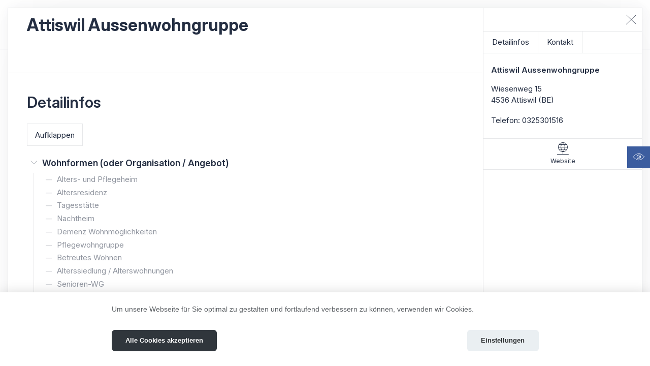

--- FILE ---
content_type: text/html;charset=UTF-8
request_url: https://www.heiminfo.ch/institution/attiswil-aussenwohngruppe/34QglSg
body_size: 14279
content:





	


	


	


	


	


	


	



	






	


	


	


	


	


	


	



	

<!doctype html>
<html class="no-js" lang="de">

<head>
	
				<script src="/sxsentry/assets/8.55.0/bundle.tracing.min.js"	crossorigin="anonymous"></script>

				<script>
					Sentry.init({
						dsn: "https://371611f29d4f4220ae6bb47d4221c9b3@error.webways.ch/8",
						// this assumes your build process replaces `process.env.npm_package_version` with a value
						// release: "webways-ag@1.0.0",
						environment: "online",
						// We recommend adjusting this value in production, or using tracesSampler
						// for finer control
						tracesSampleRate: 1.0
					});
				</script>
			
	<script>dataLayer = [];</script><!-- Google Tag Manager --><script type="text/plain" data-category="analytics">(function(w,d,s,l,i){w[l]=w[l]||[];w[l].push({'gtm.start':new Date().getTime(),event:'gtm.js'});var f=d.getElementsByTagName(s)[0],j=d.createElement(s),dl=l!='dataLayer'?'&l='+l:'';j.async=true;j.src='https://www.googletagmanager.com/gtm.js?id='+i+dl;f.parentNode.insertBefore(j,f);})(window,document,'script','dataLayer','GTM-NKBZF2C');</script>
	
			
				<script type="text/javascript">
					
					var _paq = window._paq = window._paq || [];
				</script>

				
					<script type="text/plain" data-category="analytics">
				
					var u="https://analytics.webways.ch/";
					_paq.push(['setTrackerUrl', u+'matomo.php']);
					_paq.push(['setSiteId', '27']);

					var _mtm = window._mtm = window._mtm || [];
					_mtm.push({'mtm.startTime': (new Date().getTime()), 'event': 'mtm.Start'});
					var d=document, g=d.createElement('script'), s=d.getElementsByTagName('script')[0];
					g.type='text/javascript'; g.async=true; g.src='https://analytics.webways.ch/js/container_elYycSYZ.js'; s.parentNode.insertBefore(g,s);
				</script>
			
		
	



	<meta charset="utf-8">
	<meta http-equiv="x-ua-compatible" content="ie=edge">

	<title>Attiswil Aussenwohngruppe – Attiswil | heiminfo.ch</title>
	<meta name="description" content="">
	<meta name="viewport" content="width=device-width, initial-scale=1">


	<link rel="apple-touch-icon" sizes="180x180" href="/assets/img/heiminfo/icons/apple-touch-icon.png?v=zXrqGjjvma">
	<link rel="icon" type="image/png" sizes="32x32" href="/assets/img/heiminfo/icons/favicon-32x32.png?v=zXrqGjjvma">
	<link rel="icon" type="image/png" sizes="16x16" href="/assets/img/heiminfo/icons/favicon-16x16.png?v=zXrqGjjvma">
	<link rel="manifest" href="/assets/img/heiminfo/icons/manifest.json?v=zXrqGjjvma">
	<link rel="mask-icon" href="/assets/img/heiminfo/icons/safari-pinned-tab.svg?v=zXrqGjjvma" color="#43619d">
	<link rel="shortcut icon" href="/assets/img/heiminfo/icons/favicon.ico?v=zXrqGjjvma">
	

	<meta name="apple-mobile-web-app-title" content="heiminfo.ch">
	<meta name="application-name" content="heiminfo.ch">
	<meta name="msapplication-config" content="/assets/img/heiminfo/icons/browserconfig.xml?v=zXrqGjjvma">
	<meta name="theme-color" content="#ffffff">
	
				<!-- cookieconsent -->
				<link rel="stylesheet" type="text/css" href="/sxprivacylaw/assets/js/cookieconsent.3.1.0/cookieconsent.css" />
				<link rel="stylesheet" type="text/css" href="/sxprivacylaw/assets/js/cookieconsent.3.1.0/custom-ch_heiminfo.css" />
				<link rel="stylesheet" href="/sxprivacylaw/assets/js/iframemanager.1.3.0/iframemanager.css" media="print" onload="this.media='all'">
				<link rel="stylesheet" href="/sxprivacylaw/assets/js/iframemanager.1.3.0/iframemanager-ww-overwrite.css" media="print" onload="this.media='all'">
				<script>
					var ccLabels = {"consent_modal_title":"","consent_modal_description":"Um unsere Webseite für Sie optimal zu gestalten und fortlaufend verbessern zu können, verwenden wir Cookies.","primary_btn":"Alle Cookies akzeptieren","secondary_btn":"Einstellungen","settings_modal_title":"Einstellungen","save_settings_btn":"Einstellungen speichern","accept_all_btn":"Alle Cookies akzeptieren","close_btn_label":"Schliessen","blocks_title":"Verwendung von Cookies","blocks_description":"","necessary_title":"Technisch notwendige Cookies","necessary_description":"Essenzielle Cookies ermöglichen grundlegende Funktionen und sind für die einwandfreie Funktion der Website erforderlich.","analytics_title":"Analyse- und Leistungs-Cookies","analytics_description":"Wir setzen Cookies ein, um Ihr Nutzerverhalten besser zu verstehen und Sie bei Ihrer Navigation auf unserer Website zu unterstützen. Wir nutzen diese Daten ausserdem, um die Website noch besser an Ihre Bedürfnisse anzupassen.  Die Erfassung dieser Daten erfolgt anonymisiert.","targeting_title":"Cookies für Targeting und Werbung","targeting_description":"Marketing-Cookies werden verwendet, um Besuchenden auf Webseiten zu folgen. Die Absicht ist, Informationen und Anzeigen zu präsentieren, welche für Sie relevant und ansprechend sind. Beinhaltet Cookies von Drittparteien wie z.B. Facebook und LinkedIn.","gmap_title":"Karten von Google","gmap_description":"Bitte beachten Sie die Nutzungsbedingungen von <a href=\"https://cloud.google.com/maps-platform/terms\" target=\"_blank\">Google Maps</a>"};
					var imLabels = {"gmap":{"loadBtn":{"en":"Show map","it":"Mostra la mappa","de":"Karte Anzeigen","fr":"Afficher la carte"},"loadAllBtn":{"en":"Don't ask again","it":"Non chiedere altro","de":"Nicht mehr fragen","fr":"Ne demandez plus"},"en":"This content is provided by a third party. By viewing the external content, you accept the terms and conditions of  <a href=\"https://cloud.google.com/maps-platform/terms\" target=\"_blank\">Google Maps</a>.","it":"Questo contenuto è fornito da una terza parte. Visualizzando il contenuto esterno, si accettano i termini e le condizioni di <a href=\"https://cloud.google.com/maps-platform/terms\" target=\"_blank\">Google Maps</a>.","de":"Dieser Inhalt wird von einem Dritten bereitgestellt. Durch die Anzeige des externen Inhalts akzeptieren Sie die Bedingungen von  <a href=\"https://cloud.google.com/maps-platform/terms\" target=\"_blank\">Google Maps</a>.","fr":"Dieser Inhalt wird von einem Dritten bereitgestellt. Durch die Anzeige des externen Inhalts akzeptieren Sie die Bedingungen von  <a href=\"https://cloud.google.com/maps-platform/terms\" target=\"_blank\">Google Maps</a>."},"youtube":{"en":"This content is provided by a third party. By viewing the external content, you accept the terms and conditions of our third party providers (see <a href=\"javascript:CookieConsent.showPreferences()\">cookie settings</a>).","it":"Questo contenuto è fornito da terzi. Visualizzando il contenuto esterno, si accettano i termini e le condizioni dei nostri fornitori terzi (vedere <a href=\"javascript:CookieConsent.showPreferences()\">le impostazioni dei cookie</a>).","de":"Dieser Inhalt wird von einem Dritten bereitgestellt. Durch die Anzeige des externen Inhalts akzeptieren Sie die Bedingungen unserer Drittanbieter (siehe <a href=\"javascript:CookieConsent.showPreferences()\">Cookie-Einstellungen</a>).","fr":"Ce contenu est fourni par un tiers. En affichant le contenu externe, vous acceptez les conditions de nos fournisseurs tiers (voir <a href=\"javascript:CookieConsent.showPreferences()\">les paramètres des cookies</a>)."},"vimeo":{"en":"This content is provided by a third party. By viewing the external content, you accept the terms and conditions of our third party providers (see <a href=\"javascript:CookieConsent.showPreferences()\">cookie settings</a>).","it":"Questo contenuto è fornito da terzi. Visualizzando il contenuto esterno, si accettano i termini e le condizioni dei nostri fornitori terzi (vedere <a href=\"javascript:CookieConsent.showPreferences()\">le impostazioni dei cookie</a>).","de":"Dieser Inhalt wird von einem Dritten bereitgestellt. Durch die Anzeige des externen Inhalts akzeptieren Sie die Bedingungen unserer Drittanbieter (siehe <a href=\"javascript:CookieConsent.showPreferences()\">Cookie-Einstellungen</a>).","fr":"Ce contenu est fourni par un tiers. En affichant le contenu externe, vous acceptez les conditions de nos fournisseurs tiers (voir <a href=\"javascript:CookieConsent.showPreferences()\">les paramètres des cookies</a>)."},"video":{"loadBtn":{"en":"Load video","it":"Mostra il video","de":"Video anzeigen","fr":"Voir la vidéo"},"loadAllBtn":{"en":"Don't ask again","it":"Non chiedere altro","de":"Nicht mehr fragen","fr":"Ne demandez plus"}}};
				</script>
				<script defer src="/sxprivacylaw/assets/js/iframemanager.1.3.0/iframemanager.min.js"></script>
				<script defer src="/sxprivacylaw/assets/js/cookieconsent.3.1.0/cookieconsent.umd.js"></script>
				<script defer src="/sxprivacylaw/assets/js/cookieconsent.3.1.0/cookieconsent-config.js"></script>
			
	<link rel="stylesheet" type="text/css" href="/assets/css/heiminfo/style.css">
	<script src="/assets/js/jquery/jquery-3.7.1.min.js"></script>
	<script src="/assets/js/jquery/jquery-migrate-3.4.0.min.js"></script>

	
	<script src="/assets/js/plugins/select2/select2.min.js"></script>
	<script src="/assets/js/plugins/select2/i18n/de.js"></script>

	


	
</head>

<body class="institutions has-institution-detail">
	
	<div class="page-wrap">

		
	<header>
		<div class="container">
			


	<div class="logo-container">
		<a href="/">
			<div class="logo">
				<span class="part-1">heim</span><span class="part-2">info.ch</span>
			</div>
		</a>
		<div class="claim">
			Heime und Institutionen in der Schweiz
		</div>
	</div>

			


	<nav class="nav-top">
		<ul>
			
				<li>
					<a href="/"
						
						
						>
						Home
					</a>
				</li>
			
				<li>
					<a href="/institutionen"
						
						
						>
						Institutionen
					</a>
				</li>
			
				<li>
					<a href="/gruppen"
						
						
						>
						Gruppen
					</a>
				</li>
			
				<li>
					<a href="/partner"
						
						
						>
						Partner
					</a>
				</li>
			
				<li>
					<a href="/infos"
						
						
						>
						Infos
					</a>
				</li>
			
				<li>
					<a href="https://admin.heiminfo.ch"
						
						target="_blank"
						>
						Login
					</a>
				</li>
			
		</ul>
	</nav>

		</div>
	</header>


		

	<div class="institution-detail-container">
		



	<div class="institution-detail" data-listname="Institutionen" data-id="34QglSg" data-zoom="" data-lat="" data-lng="">
		
			<script>
				// Measure a view of product details. This example assumes the detail view occurs on pageload,
				// and also tracks a standard pageview of the details page.
				window.dataLayer.push({
					'event': 'ee.productDetailView',
					'ecommerce': {
						'detail': {
							'products': [{
								'name': 'Attiswil\x20Aussenwohngruppe',         // Name or ID is required.
								'id': '34QglSg',
								'brand': '',
								'category': 'HIALTER',
								'variant': 'GLAS'
							}]
						}
					}
				});
				// Matomo Content-Tracking Institution View Detail
				_paq.push(['setCustomDimension', 1, 'Institutionen']);
				_paq.push(['trackContentImpression', 'Institution View Detail', '34QglSg', '34QglSg']);
			</script>
		
		<div class="institution-container">
			<article class="sheet">
				


	<section id="portrait" class="portrait">
		<div class="header-and-logo-container">
			<div class="head">
				
				<h1>Attiswil Aussenwohngruppe</h1>
				
			</div>
			
		</div>
		

		
	</section>

				
					

				
				
				
					



	<section id="detailinfos" class="category-tree">
		<h2>Detailinfos</h2>
		<div class="detailinfo-actions">
			<a href="#" class="btn open-all">Aufklappen</a>
			<a href="#" class="btn close-all hidden">Zuklappen</a>
			<a href="#" class="btn hide-nonfiltered">Nur gewünschte Punkte anzeigen</a>
			<a href="#" class="btn show-nonfiltered hidden">Alle Punkte anzeigen</a>
		</div>

		<div class="info-wish">
			<div class="column wish">
				<span class="percentage available">
					
					<span class="value">85%</span>
					
	
	
		
		<svg class="icon filled heart"><use xlink:href="#icon-heart-f"></use></svg>
	
	


	
	
	


				</span>
				<p class="wish-info">Diese Institution erfüllt <span class="value">manche</span> der von Ihnen angegebenen Wunschkriterien.</p>
			</div>
			<div class="column available mandatory">
				<span class="icon-container">
					
	
	
		
		<svg class="icon filled "><use xlink:href="#icon-check-2-f"></use></svg>
	
	


	
	
	


				</span>
				<p>Diese Institution erfüllt sämtliche der von Ihnen angegebenen Pflichtkriterien.</p>
			</div>
		</div>

		
		<ul id="cat-1-heiminfo" class="root">
			
				













	
	
	
	<li class=" parent" id="cat-241-wohnformen-oder-organisation-angebot">
		
				
				<h3 >
	
	
		
		<svg class="icon "><use xlink:href="#icon-arrow-right-12"></use></svg>
	
	


	
	
	

Wohnformen (oder Organisation / Angebot) </h3>
			
		
	
		
			<ul>
				
					













	
	
	
	<li class="" id="cat-242-alters-und-pflegeheim">
		
				
					<span class="icon-container">
	
	
		
		<svg class="icon subtract"><use xlink:href="#icon-subtract-1"></use></svg>
	
	


	
	
	


	
	
		
		<svg class="icon filled heart"><use xlink:href="#icon-heart-f"></use></svg>
	
	


	
	
	

</span>
				
				
				
				Alters- und Pflegeheim
				
			
		
	
		
	

	</li>

				
					













	
	
	
	<li class="" id="cat-262-altersresidenz">
		
				
					<span class="icon-container">
	
	
		
		<svg class="icon subtract"><use xlink:href="#icon-subtract-1"></use></svg>
	
	


	
	
	


	
	
		
		<svg class="icon filled heart"><use xlink:href="#icon-heart-f"></use></svg>
	
	


	
	
	

</span>
				
				
				
				Altersresidenz
				
			
		
	
		
	

	</li>

				
					













	
	
	
	<li class="" id="cat-254-tagesstaette">
		
				
					<span class="icon-container">
	
	
		
		<svg class="icon subtract"><use xlink:href="#icon-subtract-1"></use></svg>
	
	


	
	
	


	
	
		
		<svg class="icon filled heart"><use xlink:href="#icon-heart-f"></use></svg>
	
	


	
	
	

</span>
				
				
				
				Tagesstätte
				
			
		
	
		
	

	</li>

				
					













	
	
	
	<li class="" id="cat-243-nachtheim">
		
				
					<span class="icon-container">
	
	
		
		<svg class="icon subtract"><use xlink:href="#icon-subtract-1"></use></svg>
	
	


	
	
	


	
	
		
		<svg class="icon filled heart"><use xlink:href="#icon-heart-f"></use></svg>
	
	


	
	
	

</span>
				
				
				
				Nachtheim
				
			
		
	
		
	

	</li>

				
					













	
	
	
	<li class="" id="cat-251-demenz-wohnmoeglichkeiten">
		
				
					<span class="icon-container">
	
	
		
		<svg class="icon subtract"><use xlink:href="#icon-subtract-1"></use></svg>
	
	


	
	
	


	
	
		
		<svg class="icon filled heart"><use xlink:href="#icon-heart-f"></use></svg>
	
	


	
	
	

</span>
				
				
				
				Demenz Wohnmöglichkeiten
				
			
		
	
		
	

	</li>

				
					













	
	
	
	<li class="" id="cat-250-pflegewohngruppe">
		
				
					<span class="icon-container">
	
	
		
		<svg class="icon subtract"><use xlink:href="#icon-subtract-1"></use></svg>
	
	


	
	
	


	
	
		
		<svg class="icon filled heart"><use xlink:href="#icon-heart-f"></use></svg>
	
	


	
	
	

</span>
				
				
				
				Pflegewohngruppe
				
			
		
	
		
	

	</li>

				
					













	
	
	
	<li class="" id="cat-248-betreutes-wohnen">
		
				
					<span class="icon-container">
	
	
		
		<svg class="icon subtract"><use xlink:href="#icon-subtract-1"></use></svg>
	
	


	
	
	


	
	
		
		<svg class="icon filled heart"><use xlink:href="#icon-heart-f"></use></svg>
	
	


	
	
	

</span>
				
				
				
				Betreutes Wohnen
				
			
		
	
		
	

	</li>

				
					













	
	
	
	<li class="" id="cat-261-alterssiedlung-alterswohnungen">
		
				
					<span class="icon-container">
	
	
		
		<svg class="icon subtract"><use xlink:href="#icon-subtract-1"></use></svg>
	
	


	
	
	


	
	
		
		<svg class="icon filled heart"><use xlink:href="#icon-heart-f"></use></svg>
	
	


	
	
	

</span>
				
				
				
				Alterssiedlung / Alterswohnungen
				
			
		
	
		
	

	</li>

				
					













	
	
	
	<li class="" id="cat-256-senioren-wg">
		
				
					<span class="icon-container">
	
	
		
		<svg class="icon subtract"><use xlink:href="#icon-subtract-1"></use></svg>
	
	


	
	
	


	
	
		
		<svg class="icon filled heart"><use xlink:href="#icon-heart-f"></use></svg>
	
	


	
	
	

</span>
				
				
				
				Senioren-WG
				
			
		
	
		
	

	</li>

				
					













	
	
	
	<li class="" id="cat-273-generationenwohnen">
		
				
					<span class="icon-container">
	
	
		
		<svg class="icon subtract"><use xlink:href="#icon-subtract-1"></use></svg>
	
	


	
	
	


	
	
		
		<svg class="icon filled heart"><use xlink:href="#icon-heart-f"></use></svg>
	
	


	
	
	

</span>
				
				
				
				Generationenwohnen
				
			
		
	
		
	

	</li>

				
					













	
	
	
	<li class="" id="cat-255-hospiz">
		
				
					<span class="icon-container">
	
	
		
		<svg class="icon subtract"><use xlink:href="#icon-subtract-1"></use></svg>
	
	


	
	
	


	
	
		
		<svg class="icon filled heart"><use xlink:href="#icon-heart-f"></use></svg>
	
	


	
	
	

</span>
				
				
				
				Hospiz
				
			
		
	
		
	

	</li>

				
			</ul>
		
	

	</li>

			
				













	
	
	
	<li class=" parent closed" id="cat-33-haus">
		
				
				<h3 >
	
	
		
		<svg class="icon "><use xlink:href="#icon-arrow-right-12"></use></svg>
	
	


	
	
	

Haus </h3>
			
		
	
		
			<ul>
				
					













	
	
	
	<li class="" id="cat-45-anzahl-bewohnerinnen-bewohner">
		
				
					<span class="icon-container">
	
	
		
		<svg class="icon subtract"><use xlink:href="#icon-subtract-1"></use></svg>
	
	


	
	
	


	
	
		
		<svg class="icon filled heart"><use xlink:href="#icon-heart-f"></use></svg>
	
	


	
	
	

</span>
				
				
				
				Anzahl Bewohnerinnen/Bewohner
				
			
		
	
		
	

	</li>

				
					













	
	
	
	<li class="" id="cat-34-staedtische-lage">
		
				
					<span class="icon-container">
	
	
		
		<svg class="icon subtract"><use xlink:href="#icon-subtract-1"></use></svg>
	
	


	
	
	


	
	
		
		<svg class="icon filled heart"><use xlink:href="#icon-heart-f"></use></svg>
	
	


	
	
	

</span>
				
				städtische Lage
				
			
		
	
		
	

	</li>

				
					













	
	
	
	<li class="" id="cat-48-laendliche-lage">
		
				
					<span class="icon-container">
	
	
		
		<svg class="icon subtract"><use xlink:href="#icon-subtract-1"></use></svg>
	
	


	
	
	


	
	
		
		<svg class="icon filled heart"><use xlink:href="#icon-heart-f"></use></svg>
	
	


	
	
	

</span>
				
				ländliche Lage
				
			
		
	
		
	

	</li>

				
					













	
	
	
	<li class="" id="cat-44-barrierefrei-rollstuhlgaengig">
		
				
					<span class="icon-container">
	
	
		
		<svg class="icon subtract"><use xlink:href="#icon-subtract-1"></use></svg>
	
	


	
	
	


	
	
		
		<svg class="icon filled heart"><use xlink:href="#icon-heart-f"></use></svg>
	
	


	
	
	

</span>
				
				barrierefrei / rollstuhlgängig
				
			
		
	
		
	

	</li>

				
					













	
	
	
	<li class="" id="cat-43-gemeinschaftsraeume">
		
				
					<span class="icon-container">
	
	
		
		<svg class="icon subtract"><use xlink:href="#icon-subtract-1"></use></svg>
	
	


	
	
	


	
	
		
		<svg class="icon filled heart"><use xlink:href="#icon-heart-f"></use></svg>
	
	


	
	
	

</span>
				
				Gemeinschaftsräume
				
			
		
	
		
	

	</li>

				
					













	
	
	
	<li class="" id="cat-42-garten-parkanlage">
		
				
					<span class="icon-container">
	
	
		
		<svg class="icon subtract"><use xlink:href="#icon-subtract-1"></use></svg>
	
	


	
	
	


	
	
		
		<svg class="icon filled heart"><use xlink:href="#icon-heart-f"></use></svg>
	
	


	
	
	

</span>
				
				Garten- / Parkanlage
				
			
		
	
		
	

	</li>

				
					













	
	
	
	<li class="" id="cat-41-cafeteria">
		
				
					<span class="icon-container">
	
	
		
		<svg class="icon subtract"><use xlink:href="#icon-subtract-1"></use></svg>
	
	


	
	
	


	
	
		
		<svg class="icon filled heart"><use xlink:href="#icon-heart-f"></use></svg>
	
	


	
	
	

</span>
				
				Cafeteria
				
			
		
	
		
	

	</li>

				
					













	
	
	
	<li class="" id="cat-40-restaurant">
		
				
					<span class="icon-container">
	
	
		
		<svg class="icon subtract"><use xlink:href="#icon-subtract-1"></use></svg>
	
	


	
	
	


	
	
		
		<svg class="icon filled heart"><use xlink:href="#icon-heart-f"></use></svg>
	
	


	
	
	

</span>
				
				Restaurant
				
			
		
	
		
	

	</li>

				
					













	
	
	
	<li class="" id="cat-37-restaurant-in-der-naehe-300-m">
		
				
					<span class="icon-container">
	
	
		
		<svg class="icon subtract"><use xlink:href="#icon-subtract-1"></use></svg>
	
	


	
	
	


	
	
		
		<svg class="icon filled heart"><use xlink:href="#icon-heart-f"></use></svg>
	
	


	
	
	

</span>
				
				Restaurant in der Nähe (300 m)
				
			
		
	
		
	

	</li>

				
					













	
	
	
	<li class="" id="cat-39-kiosk-im-haus">
		
				
					<span class="icon-container">
	
	
		
		<svg class="icon subtract"><use xlink:href="#icon-subtract-1"></use></svg>
	
	


	
	
	


	
	
		
		<svg class="icon filled heart"><use xlink:href="#icon-heart-f"></use></svg>
	
	


	
	
	

</span>
				
				Kiosk im Haus
				
			
		
	
		
	

	</li>

				
					













	
	
	
	<li class="" id="cat-47-anschluss-an-oeffentlichen-verkehr-500-m">
		
				
					<span class="icon-container">
	
	
		
		<svg class="icon subtract"><use xlink:href="#icon-subtract-1"></use></svg>
	
	


	
	
	


	
	
		
		<svg class="icon filled heart"><use xlink:href="#icon-heart-f"></use></svg>
	
	


	
	
	

</span>
				
				Anschluss an öffentlichen Verkehr (500 m)
				
			
		
	
		
	

	</li>

				
					













	
	
	
	<li class="" id="cat-46-parkplaetze">
		
				
					<span class="icon-container">
	
	
		
		<svg class="icon subtract"><use xlink:href="#icon-subtract-1"></use></svg>
	
	


	
	
	


	
	
		
		<svg class="icon filled heart"><use xlink:href="#icon-heart-f"></use></svg>
	
	


	
	
	

</span>
				
				Parkplätze
				
			
		
	
		
	

	</li>

				
					













	
	
	
	<li class="" id="cat-36-freie-besuchszeiten">
		
				
					<span class="icon-container">
	
	
		
		<svg class="icon subtract"><use xlink:href="#icon-subtract-1"></use></svg>
	
	


	
	
	


	
	
		
		<svg class="icon filled heart"><use xlink:href="#icon-heart-f"></use></svg>
	
	


	
	
	

</span>
				
				freie Besuchszeiten
				
			
		
	
		
	

	</li>

				
					













	
	
	
	<li class="" id="cat-49-barrierefreie-einkaufsmoeglichkeiten-500-m">
		
				
					<span class="icon-container">
	
	
		
		<svg class="icon subtract"><use xlink:href="#icon-subtract-1"></use></svg>
	
	


	
	
	


	
	
		
		<svg class="icon filled heart"><use xlink:href="#icon-heart-f"></use></svg>
	
	


	
	
	

</span>
				
				barrierefreie Einkaufsmöglichkeiten (500 m)
				
			
		
	
		
	

	</li>

				
					













	
	
	
	<li class="" id="cat-38-fumoir-raucherraum">
		
				
					<span class="icon-container">
	
	
		
		<svg class="icon subtract"><use xlink:href="#icon-subtract-1"></use></svg>
	
	


	
	
	


	
	
		
		<svg class="icon filled heart"><use xlink:href="#icon-heart-f"></use></svg>
	
	


	
	
	

</span>
				
				Fumoir (Raucherraum)
				
			
		
	
		
	

	</li>

				
					













	
	
	
	<li class="" id="cat-35-spezielles">
		
				
					<span class="icon-container">
	
	
		
		<svg class="icon subtract"><use xlink:href="#icon-subtract-1"></use></svg>
	
	


	
	
	


	
	
		
		<svg class="icon filled heart"><use xlink:href="#icon-heart-f"></use></svg>
	
	


	
	
	

</span>
				
				Spezielles
				
				
			
		
	
		
	

	</li>

				
			</ul>
		
	

	</li>

			
				













	
	
	
	<li class=" parent closed" id="cat-136-wohnen">
		
				
				<h3 >
	
	
		
		<svg class="icon "><use xlink:href="#icon-arrow-right-12"></use></svg>
	
	


	
	
	

Wohnen </h3>
			
		
	
		
			<ul>
				
					













	
	
	
	<li class="" id="cat-160-einzelzimmer">
		
				
					<span class="icon-container">
	
	
		
		<svg class="icon subtract"><use xlink:href="#icon-subtract-1"></use></svg>
	
	


	
	
	


	
	
		
		<svg class="icon filled heart"><use xlink:href="#icon-heart-f"></use></svg>
	
	


	
	
	

</span>
				
				Einzelzimmer
				
			
		
	
		
	

	</li>

				
					













	
	
	
	<li class="" id="cat-161-zweierzimmer">
		
				
					<span class="icon-container">
	
	
		
		<svg class="icon subtract"><use xlink:href="#icon-subtract-1"></use></svg>
	
	


	
	
	


	
	
		
		<svg class="icon filled heart"><use xlink:href="#icon-heart-f"></use></svg>
	
	


	
	
	

</span>
				
				Zweierzimmer
				
			
		
	
		
	

	</li>

				
					













	
	
	
	<li class="" id="cat-162-mehrbettzimmer">
		
				
					<span class="icon-container">
	
	
		
		<svg class="icon subtract"><use xlink:href="#icon-subtract-1"></use></svg>
	
	


	
	
	


	
	
		
		<svg class="icon filled heart"><use xlink:href="#icon-heart-f"></use></svg>
	
	


	
	
	

</span>
				
				Mehrbettzimmer
				
			
		
	
		
	

	</li>

				
					













	
	
	
	<li class="" id="cat-163-wohnmoeglichkeit-fuer-paare">
		
				
					<span class="icon-container">
	
	
		
		<svg class="icon subtract"><use xlink:href="#icon-subtract-1"></use></svg>
	
	


	
	
	


	
	
		
		<svg class="icon filled heart"><use xlink:href="#icon-heart-f"></use></svg>
	
	


	
	
	

</span>
				
				Wohnmöglichkeit für Paare
				
			
		
	
		
	

	</li>

				
					













	
	
	
	<li class="" id="cat-159-wohngruppe">
		
				
					<span class="icon-container">
	
	
		
		<svg class="icon subtract"><use xlink:href="#icon-subtract-1"></use></svg>
	
	


	
	
	


	
	
		
		<svg class="icon filled heart"><use xlink:href="#icon-heart-f"></use></svg>
	
	


	
	
	

</span>
				
				Wohngruppe
				
			
		
	
		
	

	</li>

				
					













	
	
	
	<li class="" id="cat-164-zimmer-mit-balkon">
		
				
					<span class="icon-container">
	
	
		
		<svg class="icon subtract"><use xlink:href="#icon-subtract-1"></use></svg>
	
	


	
	
	


	
	
		
		<svg class="icon filled heart"><use xlink:href="#icon-heart-f"></use></svg>
	
	


	
	
	

</span>
				
				Zimmer mit Balkon
				
			
		
	
		
	

	</li>

				
					













	
	
	
	<li class="" id="cat-165-dusche-im-zimmer">
		
				
					<span class="icon-container">
	
	
		
		<svg class="icon subtract"><use xlink:href="#icon-subtract-1"></use></svg>
	
	


	
	
	


	
	
		
		<svg class="icon filled heart"><use xlink:href="#icon-heart-f"></use></svg>
	
	


	
	
	

</span>
				
				Dusche im Zimmer
				
			
		
	
		
	

	</li>

				
					













	
	
	
	<li class="" id="cat-166-wc-im-zimmer">
		
				
					<span class="icon-container">
	
	
		
		<svg class="icon subtract"><use xlink:href="#icon-subtract-1"></use></svg>
	
	


	
	
	


	
	
		
		<svg class="icon filled heart"><use xlink:href="#icon-heart-f"></use></svg>
	
	


	
	
	

</span>
				
				WC im Zimmer
				
			
		
	
		
	

	</li>

				
					













	
	
	
	<li class="" id="cat-137-pflegebad">
		
				
					<span class="icon-container">
	
	
		
		<svg class="icon subtract"><use xlink:href="#icon-subtract-1"></use></svg>
	
	


	
	
	


	
	
		
		<svg class="icon filled heart"><use xlink:href="#icon-heart-f"></use></svg>
	
	


	
	
	

</span>
				
				Pflegebad
				
			
		
	
		
	

	</li>

				
					













	
	
	
	<li class="" id="cat-167-telefon-anschluss-im-zimmer">
		
				
					<span class="icon-container">
	
	
		
		<svg class="icon subtract"><use xlink:href="#icon-subtract-1"></use></svg>
	
	


	
	
	


	
	
		
		<svg class="icon filled heart"><use xlink:href="#icon-heart-f"></use></svg>
	
	


	
	
	

</span>
				
				Telefon-Anschluss im Zimmer
				
			
		
	
		
	

	</li>

				
					













	
	
	
	<li class="" id="cat-158-kabelanschluss-fuer-tv-radio-im-zimmer">
		
				
					<span class="icon-container">
	
	
		
		<svg class="icon subtract"><use xlink:href="#icon-subtract-1"></use></svg>
	
	


	
	
	


	
	
		
		<svg class="icon filled heart"><use xlink:href="#icon-heart-f"></use></svg>
	
	


	
	
	

</span>
				
				Kabelanschluss für TV/Radio im Zimmer
				
			
		
	
		
	

	</li>

				
					













	
	
	
	<li class="" id="cat-143-internetzugang">
		
				
					<span class="icon-container">
	
	
		
		<svg class="icon subtract"><use xlink:href="#icon-subtract-1"></use></svg>
	
	


	
	
	


	
	
		
		<svg class="icon filled heart"><use xlink:href="#icon-heart-f"></use></svg>
	
	


	
	
	

</span>
				
				Internetzugang
				
			
		
	
		
	

	</li>

				
					













	
	
	
	<li class="" id="cat-157-kochgelegenheit-auf-etage">
		
				
					<span class="icon-container">
	
	
		
		<svg class="icon subtract"><use xlink:href="#icon-subtract-1"></use></svg>
	
	


	
	
	


	
	
		
		<svg class="icon filled heart"><use xlink:href="#icon-heart-f"></use></svg>
	
	


	
	
	

</span>
				
				Kochgelegenheit auf Etage
				
			
		
	
		
	

	</li>

				
					













	
	
	
	<li class="" id="cat-168-safe-im-zimmer">
		
				
					<span class="icon-container">
	
	
		
		<svg class="icon subtract"><use xlink:href="#icon-subtract-1"></use></svg>
	
	


	
	
	


	
	
		
		<svg class="icon filled heart"><use xlink:href="#icon-heart-f"></use></svg>
	
	


	
	
	

</span>
				
				Safe im Zimmer
				
			
		
	
		
	

	</li>

				
					













	
	
	
	<li class="" id="cat-138-eigener-briefkasten">
		
				
					<span class="icon-container">
	
	
		
		<svg class="icon subtract"><use xlink:href="#icon-subtract-1"></use></svg>
	
	


	
	
	


	
	
		
		<svg class="icon filled heart"><use xlink:href="#icon-heart-f"></use></svg>
	
	


	
	
	

</span>
				
				eigener Briefkasten
				
			
		
	
		
	

	</li>

				
					













	
	
	
	<li class="" id="cat-139-eigene-moeblierung">
		
				
					<span class="icon-container">
	
	
		
		<svg class="icon subtract"><use xlink:href="#icon-subtract-1"></use></svg>
	
	


	
	
	


	
	
		
		<svg class="icon filled heart"><use xlink:href="#icon-heart-f"></use></svg>
	
	


	
	
	

</span>
				
				eigene Möblierung
				
			
		
	
		
	

	</li>

				
					













	
	
	
	<li class="" id="cat-140-eigener-bettinhalt-duvet-bettbezuege">
		
				
					<span class="icon-container">
	
	
		
		<svg class="icon subtract"><use xlink:href="#icon-subtract-1"></use></svg>
	
	


	
	
	


	
	
		
		<svg class="icon filled heart"><use xlink:href="#icon-heart-f"></use></svg>
	
	


	
	
	

</span>
				
				eigener Bettinhalt (Duvet/Bettbezüge)
				
			
		
	
		
	

	</li>

				
					













	
	
	
	<li class="" id="cat-144-eigene-frotteewaesche">
		
				
					<span class="icon-container">
	
	
		
		<svg class="icon subtract"><use xlink:href="#icon-subtract-1"></use></svg>
	
	


	
	
	


	
	
		
		<svg class="icon filled heart"><use xlink:href="#icon-heart-f"></use></svg>
	
	


	
	
	

</span>
				
				eigene Frotteewäsche
				
			
		
	
		
	

	</li>

				
					













	
	
	
	<li class="" id="cat-141-eigener-zimmer-wohnungschluessel">
		
				
					<span class="icon-container">
	
	
		
		<svg class="icon subtract"><use xlink:href="#icon-subtract-1"></use></svg>
	
	


	
	
	


	
	
		
		<svg class="icon filled heart"><use xlink:href="#icon-heart-f"></use></svg>
	
	


	
	
	

</span>
				
				eigener Zimmer/Wohnungschlüssel
				
			
		
	
		
	

	</li>

				
					













	
	
	
	<li class="" id="cat-145-rauchen-im-zimmer">
		
				
					<span class="icon-container">
	
	
		
		<svg class="icon subtract"><use xlink:href="#icon-subtract-1"></use></svg>
	
	


	
	
	


	
	
		
		<svg class="icon filled heart"><use xlink:href="#icon-heart-f"></use></svg>
	
	


	
	
	

</span>
				
				Rauchen im Zimmer
				
			
		
	
		
	

	</li>

				
					













	
	
	
	<li class="" id="cat-142-spezielles">
		
				
					<span class="icon-container">
	
	
		
		<svg class="icon subtract"><use xlink:href="#icon-subtract-1"></use></svg>
	
	


	
	
	


	
	
		
		<svg class="icon filled heart"><use xlink:href="#icon-heart-f"></use></svg>
	
	


	
	
	

</span>
				
				Spezielles
				
				
			
		
	
		
	

	</li>

				
					













	
	
	
	<li class=" parent" id="cat-146-gestellte-einrichtung">
		
				
				<h3 >
	
	
		
		<svg class="icon "><use xlink:href="#icon-arrow-right-12"></use></svg>
	
	


	
	
	

Gestellte Einrichtung </h3>
			
		
	
		
			<ul>
				
					













	
	
	
	<li class="" id="cat-147-pflegebett">
		
				
					<span class="icon-container">
	
	
		
		<svg class="icon subtract"><use xlink:href="#icon-subtract-1"></use></svg>
	
	


	
	
	


	
	
		
		<svg class="icon filled heart"><use xlink:href="#icon-heart-f"></use></svg>
	
	


	
	
	

</span>
				
				Pflegebett
				
			
		
	
		
	

	</li>

				
					













	
	
	
	<li class="" id="cat-148-nachttisch">
		
				
					<span class="icon-container">
	
	
		
		<svg class="icon subtract"><use xlink:href="#icon-subtract-1"></use></svg>
	
	


	
	
	


	
	
		
		<svg class="icon filled heart"><use xlink:href="#icon-heart-f"></use></svg>
	
	


	
	
	

</span>
				
				Nachttisch
				
			
		
	
		
	

	</li>

				
					













	
	
	
	<li class="" id="cat-149-kleiderschrank">
		
				
					<span class="icon-container">
	
	
		
		<svg class="icon subtract"><use xlink:href="#icon-subtract-1"></use></svg>
	
	


	
	
	


	
	
		
		<svg class="icon filled heart"><use xlink:href="#icon-heart-f"></use></svg>
	
	


	
	
	

</span>
				
				Kleiderschrank
				
			
		
	
		
	

	</li>

				
					













	
	
	
	<li class="" id="cat-150-tisch-und-stuehle">
		
				
					<span class="icon-container">
	
	
		
		<svg class="icon subtract"><use xlink:href="#icon-subtract-1"></use></svg>
	
	


	
	
	


	
	
		
		<svg class="icon filled heart"><use xlink:href="#icon-heart-f"></use></svg>
	
	


	
	
	

</span>
				
				Tisch und Stühle
				
			
		
	
		
	

	</li>

				
					













	
	
	
	<li class="" id="cat-151-zusatzschrank-im-keller">
		
				
					<span class="icon-container">
	
	
		
		<svg class="icon subtract"><use xlink:href="#icon-subtract-1"></use></svg>
	
	


	
	
	


	
	
		
		<svg class="icon filled heart"><use xlink:href="#icon-heart-f"></use></svg>
	
	


	
	
	

</span>
				
				Zusatzschrank im Keller
				
			
		
	
		
	

	</li>

				
					













	
	
	
	<li class="" id="cat-152-bettinhalt-und-waesche">
		
				
					<span class="icon-container">
	
	
		
		<svg class="icon subtract"><use xlink:href="#icon-subtract-1"></use></svg>
	
	


	
	
	


	
	
		
		<svg class="icon filled heart"><use xlink:href="#icon-heart-f"></use></svg>
	
	


	
	
	

</span>
				
				Bettinhalt und Wäsche
				
			
		
	
		
	

	</li>

				
					













	
	
	
	<li class="" id="cat-153-keller-estrichabteil">
		
				
					<span class="icon-container">
	
	
		
		<svg class="icon subtract"><use xlink:href="#icon-subtract-1"></use></svg>
	
	


	
	
	


	
	
		
		<svg class="icon filled heart"><use xlink:href="#icon-heart-f"></use></svg>
	
	


	
	
	

</span>
				
				Keller/Estrichabteil
				
			
		
	
		
	

	</li>

				
					













	
	
	
	<li class="" id="cat-154-spezielles">
		
				
					<span class="icon-container">
	
	
		
		<svg class="icon subtract"><use xlink:href="#icon-subtract-1"></use></svg>
	
	


	
	
	


	
	
		
		<svg class="icon filled heart"><use xlink:href="#icon-heart-f"></use></svg>
	
	


	
	
	

</span>
				
				Spezielles
				
				
			
		
	
		
	

	</li>

				
			</ul>
		
	

	</li>

				
					













	
	
	
	<li class="" id="cat-276-1-zimmer-wohnung">
		
				
					<span class="icon-container">
	
	
		
		<svg class="icon subtract"><use xlink:href="#icon-subtract-1"></use></svg>
	
	


	
	
	


	
	
		
		<svg class="icon filled heart"><use xlink:href="#icon-heart-f"></use></svg>
	
	


	
	
	

</span>
				
				1-Zimmer-Wohnung
				
			
		
	
		
	

	</li>

				
					













	
	
	
	<li class="" id="cat-274-2-zimmer-wohnung">
		
				
					<span class="icon-container">
	
	
		
		<svg class="icon subtract"><use xlink:href="#icon-subtract-1"></use></svg>
	
	


	
	
	


	
	
		
		<svg class="icon filled heart"><use xlink:href="#icon-heart-f"></use></svg>
	
	


	
	
	

</span>
				
				2-Zimmer-Wohnung
				
			
		
	
		
	

	</li>

				
					













	
	
	
	<li class="" id="cat-275-3-zimmer-wohnung">
		
				
					<span class="icon-container">
	
	
		
		<svg class="icon subtract"><use xlink:href="#icon-subtract-1"></use></svg>
	
	


	
	
	


	
	
		
		<svg class="icon filled heart"><use xlink:href="#icon-heart-f"></use></svg>
	
	


	
	
	

</span>
				
				3-Zimmer-Wohnung
				
			
		
	
		
	

	</li>

				
			</ul>
		
	

	</li>

			
				













	
	
	
	<li class=" parent closed" id="cat-221-gastronomie">
		
				
				<h3 >
	
	
		
		<svg class="icon "><use xlink:href="#icon-arrow-right-12"></use></svg>
	
	


	
	
	

Gastronomie </h3>
			
		
	
		
			<ul>
				
					













	
	
	
	<li class="" id="cat-231-wahlmenue-menuewuensche">
		
				
					<span class="icon-container">
	
	
		
		<svg class="icon subtract"><use xlink:href="#icon-subtract-1"></use></svg>
	
	


	
	
	


	
	
		
		<svg class="icon filled heart"><use xlink:href="#icon-heart-f"></use></svg>
	
	


	
	
	

</span>
				
				Wahlmenü / Menüwünsche
				
			
		
	
		
	

	</li>

				
					













	
	
	
	<li class="" id="cat-232-gourmet-angebote">
		
				
					<span class="icon-container">
	
	
		
		<svg class="icon subtract"><use xlink:href="#icon-subtract-1"></use></svg>
	
	


	
	
	


	
	
		
		<svg class="icon filled heart"><use xlink:href="#icon-heart-f"></use></svg>
	
	


	
	
	

</span>
				
				Gourmet-Angebote
				
			
		
	
		
	

	</li>

				
					













	
	
	
	<li class="" id="cat-230-vegetarische-menues">
		
				
					<span class="icon-container">
	
	
		
		<svg class="icon subtract"><use xlink:href="#icon-subtract-1"></use></svg>
	
	


	
	
	


	
	
		
		<svg class="icon filled heart"><use xlink:href="#icon-heart-f"></use></svg>
	
	


	
	
	

</span>
				
				Vegetarische Menüs
				
			
		
	
		
	

	</li>

				
					













	
	
	
	<li class="" id="cat-223-vegane-menues">
		
				
					<span class="icon-container">
	
	
		
		<svg class="icon subtract"><use xlink:href="#icon-subtract-1"></use></svg>
	
	


	
	
	


	
	
		
		<svg class="icon filled heart"><use xlink:href="#icon-heart-f"></use></svg>
	
	


	
	
	

</span>
				
				Vegane Menüs
				
			
		
	
		
	

	</li>

				
					













	
	
	
	<li class="" id="cat-229-buffet">
		
				
					<span class="icon-container">
	
	
		
		<svg class="icon subtract"><use xlink:href="#icon-subtract-1"></use></svg>
	
	


	
	
	


	
	
		
		<svg class="icon filled heart"><use xlink:href="#icon-heart-f"></use></svg>
	
	


	
	
	

</span>
				
				Buffet
				
			
		
	
		
	

	</li>

				
					













	
	
	
	<li class="" id="cat-228-diaetangebote">
		
				
					<span class="icon-container">
	
	
		
		<svg class="icon subtract"><use xlink:href="#icon-subtract-1"></use></svg>
	
	


	
	
	


	
	
		
		<svg class="icon filled heart"><use xlink:href="#icon-heart-f"></use></svg>
	
	


	
	
	

</span>
				
				Diätangebote
				
			
		
	
		
	

	</li>

				
					













	
	
	
	<li class="" id="cat-227-getraenke-waehlbar">
		
				
					<span class="icon-container">
	
	
		
		<svg class="icon subtract"><use xlink:href="#icon-subtract-1"></use></svg>
	
	


	
	
	


	
	
		
		<svg class="icon filled heart"><use xlink:href="#icon-heart-f"></use></svg>
	
	


	
	
	

</span>
				
				Getränke wählbar
				
			
		
	
		
	

	</li>

				
					













	
	
	
	<li class="" id="cat-226-tischplatz-waehlbar">
		
				
					<span class="icon-container">
	
	
		
		<svg class="icon subtract"><use xlink:href="#icon-subtract-1"></use></svg>
	
	


	
	
	


	
	
		
		<svg class="icon filled heart"><use xlink:href="#icon-heart-f"></use></svg>
	
	


	
	
	

</span>
				
				Tischplatz wählbar
				
			
		
	
		
	

	</li>

				
					













	
	
	
	<li class="" id="cat-225-flexible-essenszeiten">
		
				
					<span class="icon-container">
	
	
		
		<svg class="icon subtract"><use xlink:href="#icon-subtract-1"></use></svg>
	
	


	
	
	


	
	
		
		<svg class="icon filled heart"><use xlink:href="#icon-heart-f"></use></svg>
	
	


	
	
	

</span>
				
				flexible Essenszeiten
				
			
		
	
		
	

	</li>

				
					













	
	
	
	<li class="" id="cat-222-zimmerservice">
		
				
					<span class="icon-container">
	
	
		
		<svg class="icon subtract"><use xlink:href="#icon-subtract-1"></use></svg>
	
	


	
	
	


	
	
		
		<svg class="icon filled heart"><use xlink:href="#icon-heart-f"></use></svg>
	
	


	
	
	

</span>
				
				Zimmerservice
				
			
		
	
		
	

	</li>

				
					













	
	
	
	<li class="" id="cat-224-spezielles">
		
				
					<span class="icon-container">
	
	
		
		<svg class="icon subtract"><use xlink:href="#icon-subtract-1"></use></svg>
	
	


	
	
	


	
	
		
		<svg class="icon filled heart"><use xlink:href="#icon-heart-f"></use></svg>
	
	


	
	
	

</span>
				
				Spezielles
				
				
			
		
	
		
	

	</li>

				
			</ul>
		
	

	</li>

			
				













	
	
	
	<li class=" parent closed" id="cat-196-betreuungs-pflege-und-therapieangebote">
		
				
				<h3 >
	
	
		
		<svg class="icon "><use xlink:href="#icon-arrow-right-12"></use></svg>
	
	


	
	
	

Betreuungs-, Pflege- und Therapieangebote </h3>
			
		
	
		
			<ul>
				
					













	
	
	
	<li class="" id="cat-205-geringe-pflege-und-betreuung">
		
				
					<span class="icon-container">
	
	
		
		<svg class="icon subtract"><use xlink:href="#icon-subtract-1"></use></svg>
	
	


	
	
	


	
	
		
		<svg class="icon filled heart"><use xlink:href="#icon-heart-f"></use></svg>
	
	


	
	
	

</span>
				
				geringe Pflege und Betreuung
				
			
		
	
		
	

	</li>

				
					













	
	
	
	<li class="" id="cat-204-leichte-pflege-und-betreuung">
		
				
					<span class="icon-container">
	
	
		
		<svg class="icon subtract"><use xlink:href="#icon-subtract-1"></use></svg>
	
	


	
	
	


	
	
		
		<svg class="icon filled heart"><use xlink:href="#icon-heart-f"></use></svg>
	
	


	
	
	

</span>
				
				leichte Pflege und Betreuung
				
			
		
	
		
	

	</li>

				
					













	
	
	
	<li class="" id="cat-198-mittlere-pflege-und-betreuung">
		
				
					<span class="icon-container">
	
	
		
		<svg class="icon subtract"><use xlink:href="#icon-subtract-1"></use></svg>
	
	


	
	
	


	
	
		
		<svg class="icon filled heart"><use xlink:href="#icon-heart-f"></use></svg>
	
	


	
	
	

</span>
				
				mittlere Pflege und Betreuung
				
			
		
	
		
	

	</li>

				
					













	
	
	
	<li class="" id="cat-207-umfassende-pflege-und-betreuung">
		
				
					<span class="icon-container">
	
	
		
		<svg class="icon subtract"><use xlink:href="#icon-subtract-1"></use></svg>
	
	


	
	
	


	
	
		
		<svg class="icon filled heart"><use xlink:href="#icon-heart-f"></use></svg>
	
	


	
	
	

</span>
				
				umfassende Pflege und Betreuung
				
			
		
	
		
	

	</li>

				
					













	
	
	
	<li class="" id="cat-206-verbleib-im-eigenen-zimmer-wohnung-bei-zunehme">
		
				
					<span class="icon-container">
	
	
		
		<svg class="icon subtract"><use xlink:href="#icon-subtract-1"></use></svg>
	
	


	
	
	


	
	
		
		<svg class="icon filled heart"><use xlink:href="#icon-heart-f"></use></svg>
	
	


	
	
	

</span>
				
				Verbleib im eigenen Zimmer / Wohnung bei zunehmender Pflegebedürftigkeit
				
			
		
	
		
	

	</li>

				
					













	
	
	
	<li class="" id="cat-199-365-tage-betreuung">
		
				
					<span class="icon-container">
	
	
		
		<svg class="icon subtract"><use xlink:href="#icon-subtract-1"></use></svg>
	
	


	
	
	


	
	
		
		<svg class="icon filled heart"><use xlink:href="#icon-heart-f"></use></svg>
	
	


	
	
	

</span>
				
				365-Tage-Betreuung
				
			
		
	
		
	

	</li>

				
					













	
	
	
	<li class="" id="cat-197-wochenendbetreuung-moeglich">
		
				
					<span class="icon-container">
	
	
		
		<svg class="icon subtract"><use xlink:href="#icon-subtract-1"></use></svg>
	
	


	
	
	


	
	
		
		<svg class="icon filled heart"><use xlink:href="#icon-heart-f"></use></svg>
	
	


	
	
	

</span>
				
				Wochenendbetreuung möglich
				
			
		
	
		
	

	</li>

				
					













	
	
	
	<li class=" parent" id="cat-200-unterstuetzungsangebote">
		
				
				<h3 >
	
	
		
		<svg class="icon "><use xlink:href="#icon-arrow-right-12"></use></svg>
	
	


	
	
	

Unterstützungsangebote </h3>
			
		
	
		
			<ul>
				
					













	
	
	
	<li class="" id="cat-203-tagesbetreuung">
		
				
					<span class="icon-container">
	
	
		
		<svg class="icon subtract"><use xlink:href="#icon-subtract-1"></use></svg>
	
	


	
	
	


	
	
		
		<svg class="icon filled heart"><use xlink:href="#icon-heart-f"></use></svg>
	
	


	
	
	

</span>
				
				Tagesbetreuung
				
			
		
	
		
	

	</li>

				
					













	
	
	
	<li class="" id="cat-202-nachtbetreuung">
		
				
					<span class="icon-container">
	
	
		
		<svg class="icon subtract"><use xlink:href="#icon-subtract-1"></use></svg>
	
	


	
	
	


	
	
		
		<svg class="icon filled heart"><use xlink:href="#icon-heart-f"></use></svg>
	
	


	
	
	

</span>
				
				Nachtbetreuung
				
			
		
	
		
	

	</li>

				
					













	
	
	
	<li class="" id="cat-201-ferienbetreuung">
		
				
					<span class="icon-container">
	
	
		
		<svg class="icon subtract"><use xlink:href="#icon-subtract-1"></use></svg>
	
	


	
	
	


	
	
		
		<svg class="icon filled heart"><use xlink:href="#icon-heart-f"></use></svg>
	
	


	
	
	

</span>
				
				Ferienbetreuung
				
			
		
	
		
	

	</li>

				
			</ul>
		
	

	</li>

				
					













	
	
	
	<li class=" parent" id="cat-208-spezialisierung">
		
				
				<h3 >
	
	
		
		<svg class="icon "><use xlink:href="#icon-arrow-right-12"></use></svg>
	
	


	
	
	

Spezialisierung </h3>
			
		
	
		
			<ul>
				
					













	
	
	
	<li class="" id="cat-209-verpflegung-von-angehoerigen-und-externen-gaes">
		
				
					<span class="icon-container">
	
	
		
		<svg class="icon subtract"><use xlink:href="#icon-subtract-1"></use></svg>
	
	


	
	
	


	
	
		
		<svg class="icon filled heart"><use xlink:href="#icon-heart-f"></use></svg>
	
	


	
	
	

</span>
				
				Verpflegung von Angehörigen und externen Gästen
				
			
		
	
		
	

	</li>

				
					













	
	
	
	<li class="" id="cat-211-unterkunft-von-angehoerigen-und-externen-gaest">
		
				
					<span class="icon-container">
	
	
		
		<svg class="icon subtract"><use xlink:href="#icon-subtract-1"></use></svg>
	
	


	
	
	


	
	
		
		<svg class="icon filled heart"><use xlink:href="#icon-heart-f"></use></svg>
	
	


	
	
	

</span>
				
				Unterkunft von Angehörigen und externen Gästen
				
			
		
	
		
	

	</li>

				
					













	
	
	
	<li class="" id="cat-213-spezielles">
		
				
					<span class="icon-container">
	
	
		
		<svg class="icon subtract"><use xlink:href="#icon-subtract-1"></use></svg>
	
	


	
	
	


	
	
		
		<svg class="icon filled heart"><use xlink:href="#icon-heart-f"></use></svg>
	
	


	
	
	

</span>
				
				Spezielles
				
				
			
		
	
		
	

	</li>

				
			</ul>
		
	

	</li>

				
			</ul>
		
	

	</li>

			
				













	
	
	
	<li class=" parent closed" id="cat-113-wohnbereich-demenz">
		
				
				<h3 >
	
	
		
		<svg class="icon "><use xlink:href="#icon-arrow-right-12"></use></svg>
	
	


	
	
	

Wohnbereich Demenz </h3>
			
		
	
		
			<ul>
				
					













	
	
	
	<li class="" id="cat-114-wohngruppe-hausgemeinschaft">
		
				
					<span class="icon-container">
	
	
		
		<svg class="icon subtract"><use xlink:href="#icon-subtract-1"></use></svg>
	
	


	
	
	


	
	
		
		<svg class="icon filled heart"><use xlink:href="#icon-heart-f"></use></svg>
	
	


	
	
	

</span>
				
				Wohngruppe / Hausgemeinschaft
				
			
		
	
		
	

	</li>

				
					













	
	
	
	<li class="" id="cat-125-eigene-abteilung">
		
				
					<span class="icon-container">
	
	
		
		<svg class="icon subtract"><use xlink:href="#icon-subtract-1"></use></svg>
	
	


	
	
	


	
	
		
		<svg class="icon filled heart"><use xlink:href="#icon-heart-f"></use></svg>
	
	


	
	
	

</span>
				
				eigene Abteilung
				
			
		
	
		
	

	</li>

				
					













	
	
	
	<li class="" id="cat-124-geschuetzte-abteilung">
		
				
					<span class="icon-container">
	
	
		
		<svg class="icon subtract"><use xlink:href="#icon-subtract-1"></use></svg>
	
	


	
	
	


	
	
		
		<svg class="icon filled heart"><use xlink:href="#icon-heart-f"></use></svg>
	
	


	
	
	

</span>
				
				geschützte Abteilung
				
			
		
	
		
	

	</li>

				
					













	
	
	
	<li class="" id="cat-123-mehrbettzimmer">
		
				
					<span class="icon-container">
	
	
		
		<svg class="icon subtract"><use xlink:href="#icon-subtract-1"></use></svg>
	
	


	
	
	


	
	
		
		<svg class="icon filled heart"><use xlink:href="#icon-heart-f"></use></svg>
	
	


	
	
	

</span>
				
				Mehrbettzimmer
				
			
		
	
		
	

	</li>

				
					













	
	
	
	<li class="" id="cat-122-ueberschaubare-raumeinheiten">
		
				
					<span class="icon-container">
	
	
		
		<svg class="icon subtract"><use xlink:href="#icon-subtract-1"></use></svg>
	
	


	
	
	


	
	
		
		<svg class="icon filled heart"><use xlink:href="#icon-heart-f"></use></svg>
	
	


	
	
	

</span>
				
				überschaubare Raumeinheiten
				
			
		
	
		
	

	</li>

				
					













	
	
	
	<li class="" id="cat-121-orientierungshilfen">
		
				
					<span class="icon-container">
	
	
		
		<svg class="icon subtract"><use xlink:href="#icon-subtract-1"></use></svg>
	
	


	
	
	


	
	
		
		<svg class="icon filled heart"><use xlink:href="#icon-heart-f"></use></svg>
	
	


	
	
	

</span>
				
				Orientierungshilfen
				
			
		
	
		
	

	</li>

				
					













	
	
	
	<li class="" id="cat-120-rueckzugsmoeglichkeiten">
		
				
					<span class="icon-container">
	
	
		
		<svg class="icon subtract"><use xlink:href="#icon-subtract-1"></use></svg>
	
	


	
	
	


	
	
		
		<svg class="icon filled heart"><use xlink:href="#icon-heart-f"></use></svg>
	
	


	
	
	

</span>
				
				Rückzugsmöglichkeiten
				
			
		
	
		
	

	</li>

				
					













	
	
	
	<li class="" id="cat-119-ruhemoeglichkeiten">
		
				
					<span class="icon-container">
	
	
		
		<svg class="icon subtract"><use xlink:href="#icon-subtract-1"></use></svg>
	
	


	
	
	


	
	
		
		<svg class="icon filled heart"><use xlink:href="#icon-heart-f"></use></svg>
	
	


	
	
	

</span>
				
				Ruhemöglichkeiten
				
			
		
	
		
	

	</li>

				
					













	
	
	
	<li class="" id="cat-118-personal-mit-spezifischen-kenntnissen">
		
				
					<span class="icon-container">
	
	
		
		<svg class="icon subtract"><use xlink:href="#icon-subtract-1"></use></svg>
	
	


	
	
	


	
	
		
		<svg class="icon filled heart"><use xlink:href="#icon-heart-f"></use></svg>
	
	


	
	
	

</span>
				
				Personal mit spezifischen Kenntnissen
				
			
		
	
		
	

	</li>

				
					













	
	
	
	<li class="" id="cat-117-alterspsychiatrische-grundversorgung">
		
				
					<span class="icon-container">
	
	
		
		<svg class="icon subtract"><use xlink:href="#icon-subtract-1"></use></svg>
	
	


	
	
	


	
	
		
		<svg class="icon filled heart"><use xlink:href="#icon-heart-f"></use></svg>
	
	


	
	
	

</span>
				
				Alterspsychiatrische Grundversorgung
				
			
		
	
		
	

	</li>

				
					













	
	
	
	<li class="" id="cat-116-spezielle-konzepte-fuer-demenzkranke">
		
				
					<span class="icon-container">
	
	
		
		<svg class="icon subtract"><use xlink:href="#icon-subtract-1"></use></svg>
	
	


	
	
	


	
	
		
		<svg class="icon filled heart"><use xlink:href="#icon-heart-f"></use></svg>
	
	


	
	
	

</span>
				
				spezielle Konzepte für Demenzkranke
				
			
		
	
		
	

	</li>

				
					













	
	
	
	<li class="" id="cat-115-begleitung-und-einbezug-der-angehoerigen">
		
				
					<span class="icon-container">
	
	
		
		<svg class="icon subtract"><use xlink:href="#icon-subtract-1"></use></svg>
	
	


	
	
	


	
	
		
		<svg class="icon filled heart"><use xlink:href="#icon-heart-f"></use></svg>
	
	


	
	
	

</span>
				
				Begleitung und Einbezug der Angehörigen
				
			
		
	
		
	

	</li>

				
					













	
	
	
	<li class="" id="cat-126-spezielles">
		
				
					<span class="icon-container">
	
	
		
		<svg class="icon subtract"><use xlink:href="#icon-subtract-1"></use></svg>
	
	


	
	
	


	
	
		
		<svg class="icon filled heart"><use xlink:href="#icon-heart-f"></use></svg>
	
	


	
	
	

</span>
				
				Spezielles
				
				
			
		
	
		
	

	</li>

				
			</ul>
		
	

	</li>

			
				













	
	
	
	<li class=" parent closed" id="cat-10-dienstleistungen">
		
				
				<h3 >
	
	
		
		<svg class="icon "><use xlink:href="#icon-arrow-right-12"></use></svg>
	
	


	
	
	

Dienstleistungen </h3>
			
		
	
		
			<ul>
				
					













	
	
	
	<li class="" id="cat-13-waschen-und-buegeln-der-privatwaesche">
		
				
					<span class="icon-container">
	
	
		
		<svg class="icon subtract"><use xlink:href="#icon-subtract-1"></use></svg>
	
	


	
	
	


	
	
		
		<svg class="icon filled heart"><use xlink:href="#icon-heart-f"></use></svg>
	
	


	
	
	

</span>
				
				Waschen und Bügeln der Privatwäsche
				
			
		
	
		
	

	</li>

				
					













	
	
	
	<li class="" id="cat-14-naeh-und-flickarbeiten">
		
				
					<span class="icon-container">
	
	
		
		<svg class="icon subtract"><use xlink:href="#icon-subtract-1"></use></svg>
	
	


	
	
	


	
	
		
		<svg class="icon filled heart"><use xlink:href="#icon-heart-f"></use></svg>
	
	


	
	
	

</span>
				
				Näh- und Flickarbeiten
				
			
		
	
		
	

	</li>

				
					













	
	
	
	<li class="" id="cat-29-coiffeur-im-haus-kommt-ins-haus">
		
				
					<span class="icon-container">
	
	
		
		<svg class="icon subtract"><use xlink:href="#icon-subtract-1"></use></svg>
	
	


	
	
	


	
	
		
		<svg class="icon filled heart"><use xlink:href="#icon-heart-f"></use></svg>
	
	


	
	
	

</span>
				
				Coiffeur im Haus / kommt ins Haus
				
			
		
	
		
	

	</li>

				
					













	
	
	
	<li class="" id="cat-30-pedikuere-im-haus-kommt-ins-haus">
		
				
					<span class="icon-container">
	
	
		
		<svg class="icon subtract"><use xlink:href="#icon-subtract-1"></use></svg>
	
	


	
	
	


	
	
		
		<svg class="icon filled heart"><use xlink:href="#icon-heart-f"></use></svg>
	
	


	
	
	

</span>
				
				Pediküre im Haus / kommt ins Haus
				
			
		
	
		
	

	</li>

				
					













	
	
	
	<li class="" id="cat-18-freie-arztwahl">
		
				
					<span class="icon-container">
	
	
		
		<svg class="icon subtract"><use xlink:href="#icon-subtract-1"></use></svg>
	
	


	
	
	


	
	
		
		<svg class="icon filled heart"><use xlink:href="#icon-heart-f"></use></svg>
	
	


	
	
	

</span>
				
				Freie Arztwahl
				
			
		
	
		
	

	</li>

				
					













	
	
	
	<li class="" id="cat-27-arzt-im-haus-kommt-ins-haus">
		
				
					<span class="icon-container">
	
	
		
		<svg class="icon subtract"><use xlink:href="#icon-subtract-1"></use></svg>
	
	


	
	
	


	
	
		
		<svg class="icon filled heart"><use xlink:href="#icon-heart-f"></use></svg>
	
	


	
	
	

</span>
				
				Arzt im Haus / kommt ins Haus
				
			
		
	
		
	

	</li>

				
					













	
	
	
	<li class="" id="cat-28-zahnarzt-im-haus-kommt-ins-haus">
		
				
					<span class="icon-container">
	
	
		
		<svg class="icon subtract"><use xlink:href="#icon-subtract-1"></use></svg>
	
	


	
	
	


	
	
		
		<svg class="icon filled heart"><use xlink:href="#icon-heart-f"></use></svg>
	
	


	
	
	

</span>
				
				Zahnarzt im Haus / kommt ins Haus
				
			
		
	
		
	

	</li>

				
					













	
	
	
	<li class="" id="cat-15-physiotherapie-im-haus-kommt-ins-haus">
		
				
					<span class="icon-container">
	
	
		
		<svg class="icon subtract"><use xlink:href="#icon-subtract-1"></use></svg>
	
	


	
	
	


	
	
		
		<svg class="icon filled heart"><use xlink:href="#icon-heart-f"></use></svg>
	
	


	
	
	

</span>
				
				Physiotherapie im Haus / kommt ins Haus
				
			
		
	
		
	

	</li>

				
					













	
	
	
	<li class="" id="cat-23-internet-corner">
		
				
					<span class="icon-container">
	
	
		
		<svg class="icon subtract"><use xlink:href="#icon-subtract-1"></use></svg>
	
	


	
	
	


	
	
		
		<svg class="icon filled heart"><use xlink:href="#icon-heart-f"></use></svg>
	
	


	
	
	

</span>
				
				Internet-Corner
				
			
		
	
		
	

	</li>

				
					













	
	
	
	<li class="" id="cat-24-schwimmbad-hallenbad-im-haus">
		
				
					<span class="icon-container">
	
	
		
		<svg class="icon subtract"><use xlink:href="#icon-subtract-1"></use></svg>
	
	


	
	
	


	
	
		
		<svg class="icon filled heart"><use xlink:href="#icon-heart-f"></use></svg>
	
	


	
	
	

</span>
				
				Schwimmbad/Hallenbad im Haus
				
			
		
	
		
	

	</li>

				
					













	
	
	
	<li class="" id="cat-25-whirlpool-sauna-solarium">
		
				
					<span class="icon-container">
	
	
		
		<svg class="icon subtract"><use xlink:href="#icon-subtract-1"></use></svg>
	
	


	
	
	


	
	
		
		<svg class="icon filled heart"><use xlink:href="#icon-heart-f"></use></svg>
	
	


	
	
	

</span>
				
				Whirlpool, Sauna, Solarium
				
			
		
	
		
	

	</li>

				
					













	
	
	
	<li class="" id="cat-31-massage-klassisch-wellness-etc">
		
				
					<span class="icon-container">
	
	
		
		<svg class="icon subtract"><use xlink:href="#icon-subtract-1"></use></svg>
	
	


	
	
	


	
	
		
		<svg class="icon filled heart"><use xlink:href="#icon-heart-f"></use></svg>
	
	


	
	
	

</span>
				
				Massage (Klassisch, Wellness, etc.)
				
			
		
	
		
	

	</li>

				
					













	
	
	
	<li class="" id="cat-20-fitnessraum">
		
				
					<span class="icon-container">
	
	
		
		<svg class="icon subtract"><use xlink:href="#icon-subtract-1"></use></svg>
	
	


	
	
	


	
	
		
		<svg class="icon filled heart"><use xlink:href="#icon-heart-f"></use></svg>
	
	


	
	
	

</span>
				
				Fitnessraum
				
			
		
	
		
	

	</li>

				
					













	
	
	
	<li class="" id="cat-22-seelsorge">
		
				
					<span class="icon-container">
	
	
		
		<svg class="icon subtract"><use xlink:href="#icon-subtract-1"></use></svg>
	
	


	
	
	


	
	
		
		<svg class="icon filled heart"><use xlink:href="#icon-heart-f"></use></svg>
	
	


	
	
	

</span>
				
				Seelsorge
				
			
		
	
		
	

	</li>

				
					













	
	
	
	<li class="" id="cat-19-palliative-care">
		
				
					<span class="icon-container">
	
	
		
		<svg class="icon subtract"><use xlink:href="#icon-subtract-1"></use></svg>
	
	


	
	
	


	
	
		
		<svg class="icon filled heart"><use xlink:href="#icon-heart-f"></use></svg>
	
	


	
	
	

</span>
				
				Palliative Care
				
			
		
	
		
	

	</li>

				
					













	
	
	
	<li class="" id="cat-21-sterbebegleitung">
		
				
					<span class="icon-container">
	
	
		
		<svg class="icon subtract"><use xlink:href="#icon-subtract-1"></use></svg>
	
	


	
	
	


	
	
		
		<svg class="icon filled heart"><use xlink:href="#icon-heart-f"></use></svg>
	
	


	
	
	

</span>
				
				Sterbebegleitung
				
			
		
	
		
	

	</li>

				
					













	
	
	
	<li class="" id="cat-12-gottesdienst-im-haus">
		
				
					<span class="icon-container">
	
	
		
		<svg class="icon subtract"><use xlink:href="#icon-subtract-1"></use></svg>
	
	


	
	
	


	
	
		
		<svg class="icon filled heart"><use xlink:href="#icon-heart-f"></use></svg>
	
	


	
	
	

</span>
				
				Gottesdienst im Haus
				
			
		
	
		
	

	</li>

				
					













	
	
	
	<li class="" id="cat-11-andachtsraum">
		
				
					<span class="icon-container">
	
	
		
		<svg class="icon subtract"><use xlink:href="#icon-subtract-1"></use></svg>
	
	


	
	
	


	
	
		
		<svg class="icon filled heart"><use xlink:href="#icon-heart-f"></use></svg>
	
	


	
	
	

</span>
				
				Andachtsraum
				
			
		
	
		
	

	</li>

				
					













	
	
	
	<li class="" id="cat-26-kleintierzoo">
		
				
					<span class="icon-container">
	
	
		
		<svg class="icon subtract"><use xlink:href="#icon-subtract-1"></use></svg>
	
	


	
	
	


	
	
		
		<svg class="icon filled heart"><use xlink:href="#icon-heart-f"></use></svg>
	
	


	
	
	

</span>
				
				Kleintierzoo
				
			
		
	
		
	

	</li>

				
					













	
	
	
	<li class="" id="cat-32-eigener-fahrdienst">
		
				
					<span class="icon-container">
	
	
		
		<svg class="icon subtract"><use xlink:href="#icon-subtract-1"></use></svg>
	
	


	
	
	


	
	
		
		<svg class="icon filled heart"><use xlink:href="#icon-heart-f"></use></svg>
	
	


	
	
	

</span>
				
				Eigener Fahrdienst
				
			
		
	
		
	

	</li>

				
					













	
	
	
	<li class="" id="cat-16-wlan-in-oeffentlichem-bereich">
		
				
					<span class="icon-container">
	
	
		
		<svg class="icon subtract"><use xlink:href="#icon-subtract-1"></use></svg>
	
	


	
	
	


	
	
		
		<svg class="icon filled heart"><use xlink:href="#icon-heart-f"></use></svg>
	
	


	
	
	

</span>
				
				WLAN in öffentlichem Bereich
				
			
		
	
		
	

	</li>

				
					













	
	
	
	<li class="" id="cat-17-spezielles">
		
				
					<span class="icon-container">
	
	
		
		<svg class="icon subtract"><use xlink:href="#icon-subtract-1"></use></svg>
	
	


	
	
	


	
	
		
		<svg class="icon filled heart"><use xlink:href="#icon-heart-f"></use></svg>
	
	


	
	
	

</span>
				
				Spezielles
				
				
			
		
	
		
	

	</li>

				
			</ul>
		
	

	</li>

			
				













	
	
	
	<li class=" parent closed" id="cat-263-alltagsgestaltung">
		
				
				<h3 >
	
	
		
		<svg class="icon "><use xlink:href="#icon-arrow-right-12"></use></svg>
	
	


	
	
	

Alltagsgestaltung </h3>
			
		
	
		
			<ul>
				
					













	
	
	
	<li class="" id="cat-264-gehirnjogging">
		
				
					<span class="icon-container">
	
	
		
		<svg class="icon subtract"><use xlink:href="#icon-subtract-1"></use></svg>
	
	


	
	
	


	
	
		
		<svg class="icon filled heart"><use xlink:href="#icon-heart-f"></use></svg>
	
	


	
	
	

</span>
				
				Gehirnjogging
				
			
		
	
		
	

	</li>

				
					













	
	
	
	<li class="" id="cat-265-gesellschaftsspiele">
		
				
					<span class="icon-container">
	
	
		
		<svg class="icon subtract"><use xlink:href="#icon-subtract-1"></use></svg>
	
	


	
	
	


	
	
		
		<svg class="icon filled heart"><use xlink:href="#icon-heart-f"></use></svg>
	
	


	
	
	

</span>
				
				Gesellschaftsspiele
				
			
		
	
		
	

	</li>

				
					













	
	
	
	<li class="" id="cat-266-malen-und-werken">
		
				
					<span class="icon-container">
	
	
		
		<svg class="icon subtract"><use xlink:href="#icon-subtract-1"></use></svg>
	
	


	
	
	


	
	
		
		<svg class="icon filled heart"><use xlink:href="#icon-heart-f"></use></svg>
	
	


	
	
	

</span>
				
				Malen und Werken
				
			
		
	
		
	

	</li>

				
					













	
	
	
	<li class="" id="cat-267-gemeinsames-kochen">
		
				
					<span class="icon-container">
	
	
		
		<svg class="icon subtract"><use xlink:href="#icon-subtract-1"></use></svg>
	
	


	
	
	


	
	
		
		<svg class="icon filled heart"><use xlink:href="#icon-heart-f"></use></svg>
	
	


	
	
	

</span>
				
				gemeinsames Kochen
				
			
		
	
		
	

	</li>

				
					













	
	
	
	<li class="" id="cat-268-turnen">
		
				
					<span class="icon-container">
	
	
		
		<svg class="icon subtract"><use xlink:href="#icon-subtract-1"></use></svg>
	
	


	
	
	


	
	
		
		<svg class="icon filled heart"><use xlink:href="#icon-heart-f"></use></svg>
	
	


	
	
	

</span>
				
				Turnen
				
			
		
	
		
	

	</li>

				
					













	
	
	
	<li class="" id="cat-269-musizieren">
		
				
					<span class="icon-container">
	
	
		
		<svg class="icon subtract"><use xlink:href="#icon-subtract-1"></use></svg>
	
	


	
	
	


	
	
		
		<svg class="icon filled heart"><use xlink:href="#icon-heart-f"></use></svg>
	
	


	
	
	

</span>
				
				Musizieren
				
			
		
	
		
	

	</li>

				
					













	
	
	
	<li class="" id="cat-270-ausfluege">
		
				
					<span class="icon-container">
	
	
		
		<svg class="icon subtract"><use xlink:href="#icon-subtract-1"></use></svg>
	
	


	
	
	


	
	
		
		<svg class="icon filled heart"><use xlink:href="#icon-heart-f"></use></svg>
	
	


	
	
	

</span>
				
				Ausflüge
				
			
		
	
		
	

	</li>

				
					













	
	
	
	<li class="" id="cat-271-kulturelle-anlaesse">
		
				
					<span class="icon-container">
	
	
		
		<svg class="icon subtract"><use xlink:href="#icon-subtract-1"></use></svg>
	
	


	
	
	


	
	
		
		<svg class="icon filled heart"><use xlink:href="#icon-heart-f"></use></svg>
	
	


	
	
	

</span>
				
				kulturelle Anlässe
				
			
		
	
		
	

	</li>

				
					













	
	
	
	<li class="" id="cat-272-spezielles">
		
				
					<span class="icon-container">
	
	
		
		<svg class="icon subtract"><use xlink:href="#icon-subtract-1"></use></svg>
	
	


	
	
	


	
	
		
		<svg class="icon filled heart"><use xlink:href="#icon-heart-f"></use></svg>
	
	


	
	
	

</span>
				
				Spezielles
				
				
			
		
	
		
	

	</li>

				
			</ul>
		
	

	</li>

			
				













	
	
	
	<li class=" parent closed" id="cat-100-therapieangebote">
		
				
				<h3 >
	
	
		
		<svg class="icon "><use xlink:href="#icon-arrow-right-12"></use></svg>
	
	


	
	
	

Therapieangebote </h3>
			
		
	
		
			<ul>
				
					













	
	
	
	<li class="" id="cat-101-ergotherapie">
		
				
					<span class="icon-container">
	
	
		
		<svg class="icon subtract"><use xlink:href="#icon-subtract-1"></use></svg>
	
	


	
	
	


	
	
		
		<svg class="icon filled heart"><use xlink:href="#icon-heart-f"></use></svg>
	
	


	
	
	

</span>
				
				Ergotherapie
				
			
		
	
		
	

	</li>

				
					













	
	
	
	<li class="" id="cat-102-psychotherapie">
		
				
					<span class="icon-container">
	
	
		
		<svg class="icon subtract"><use xlink:href="#icon-subtract-1"></use></svg>
	
	


	
	
	


	
	
		
		<svg class="icon filled heart"><use xlink:href="#icon-heart-f"></use></svg>
	
	


	
	
	

</span>
				
				Psychotherapie
				
			
		
	
		
	

	</li>

				
					













	
	
	
	<li class="" id="cat-104-spezielles">
		
				
					<span class="icon-container">
	
	
		
		<svg class="icon subtract"><use xlink:href="#icon-subtract-1"></use></svg>
	
	


	
	
	


	
	
		
		<svg class="icon filled heart"><use xlink:href="#icon-heart-f"></use></svg>
	
	


	
	
	

</span>
				
				Spezielles
				
				
			
		
	
		
	

	</li>

				
			</ul>
		
	

	</li>

			
				













	
	
	
	<li class=" parent closed" id="cat-189-eigene-haustiere">
		
				
				<h3 >
	
	
		
		<svg class="icon "><use xlink:href="#icon-arrow-right-12"></use></svg>
	
	


	
	
	

Eigene Haustiere </h3>
			
		
	
		
			<ul>
				
					













	
	
	
	<li class="" id="cat-190-katze">
		
				
					<span class="icon-container">
	
	
		
		<svg class="icon subtract"><use xlink:href="#icon-subtract-1"></use></svg>
	
	


	
	
	


	
	
		
		<svg class="icon filled heart"><use xlink:href="#icon-heart-f"></use></svg>
	
	


	
	
	

</span>
				
				Katze
				
			
		
	
		
	

	</li>

				
					













	
	
	
	<li class="" id="cat-191-hund">
		
				
					<span class="icon-container">
	
	
		
		<svg class="icon subtract"><use xlink:href="#icon-subtract-1"></use></svg>
	
	


	
	
	


	
	
		
		<svg class="icon filled heart"><use xlink:href="#icon-heart-f"></use></svg>
	
	


	
	
	

</span>
				
				Hund
				
			
		
	
		
	

	</li>

				
					













	
	
	
	<li class="" id="cat-192-vogel">
		
				
					<span class="icon-container">
	
	
		
		<svg class="icon subtract"><use xlink:href="#icon-subtract-1"></use></svg>
	
	


	
	
	


	
	
		
		<svg class="icon filled heart"><use xlink:href="#icon-heart-f"></use></svg>
	
	


	
	
	

</span>
				
				Vogel
				
			
		
	
		
	

	</li>

				
					













	
	
	
	<li class="" id="cat-193-fische">
		
				
					<span class="icon-container">
	
	
		
		<svg class="icon subtract"><use xlink:href="#icon-subtract-1"></use></svg>
	
	


	
	
	


	
	
		
		<svg class="icon filled heart"><use xlink:href="#icon-heart-f"></use></svg>
	
	


	
	
	

</span>
				
				Fische
				
			
		
	
		
	

	</li>

				
					













	
	
	
	<li class="" id="cat-194-andere-kleintiere">
		
				
					<span class="icon-container">
	
	
		
		<svg class="icon subtract"><use xlink:href="#icon-subtract-1"></use></svg>
	
	


	
	
	


	
	
		
		<svg class="icon filled heart"><use xlink:href="#icon-heart-f"></use></svg>
	
	


	
	
	

</span>
				
				andere Kleintiere
				
			
		
	
		
	

	</li>

				
					













	
	
	
	<li class="" id="cat-195-spezielles">
		
				
					<span class="icon-container">
	
	
		
		<svg class="icon subtract"><use xlink:href="#icon-subtract-1"></use></svg>
	
	


	
	
	


	
	
		
		<svg class="icon filled heart"><use xlink:href="#icon-heart-f"></use></svg>
	
	


	
	
	

</span>
				
				Spezielles
				
				
			
		
	
		
	

	</li>

				
			</ul>
		
	

	</li>

			
				













	
	
	
	<li class=" parent closed" id="cat-127-sonstiges">
		
				
				<h3 >
	
	
		
		<svg class="icon "><use xlink:href="#icon-arrow-right-12"></use></svg>
	
	


	
	
	

Sonstiges </h3>
			
		
	
		
			<ul>
				
					













	
	
	
	<li class="" id="cat-128-bewohnerrat">
		
				
					<span class="icon-container">
	
	
		
		<svg class="icon subtract"><use xlink:href="#icon-subtract-1"></use></svg>
	
	


	
	
	


	
	
		
		<svg class="icon filled heart"><use xlink:href="#icon-heart-f"></use></svg>
	
	


	
	
	

</span>
				
				Bewohnerrat
				
			
		
	
		
	

	</li>

				
					













	
	
	
	<li class="" id="cat-129-angehoerigenrat">
		
				
					<span class="icon-container">
	
	
		
		<svg class="icon subtract"><use xlink:href="#icon-subtract-1"></use></svg>
	
	


	
	
	


	
	
		
		<svg class="icon filled heart"><use xlink:href="#icon-heart-f"></use></svg>
	
	


	
	
	

</span>
				
				Angehörigenrat
				
			
		
	
		
	

	</li>

				
					













	
	
	
	<li class="" id="cat-130-kindergarten-kindertagesstaette-im-haus">
		
				
					<span class="icon-container">
	
	
		
		<svg class="icon subtract"><use xlink:href="#icon-subtract-1"></use></svg>
	
	


	
	
	


	
	
		
		<svg class="icon filled heart"><use xlink:href="#icon-heart-f"></use></svg>
	
	


	
	
	

</span>
				
				Kindergarten/Kindertagesstätte im Haus
				
			
		
	
		
	

	</li>

				
					













	
	
	
	<li class="" id="cat-131-spezielles">
		
				
					<span class="icon-container">
	
	
		
		<svg class="icon subtract"><use xlink:href="#icon-subtract-1"></use></svg>
	
	


	
	
	


	
	
		
		<svg class="icon filled heart"><use xlink:href="#icon-heart-f"></use></svg>
	
	


	
	
	

</span>
				
				Spezielles
				
				
			
		
	
		
	

	</li>

				
			</ul>
		
	

	</li>

			
				













	
	
	
	<li class=" parent closed" id="cat-233-stuetzpunktfunktion">
		
				
				<h3 >
	
	
		
		<svg class="icon "><use xlink:href="#icon-arrow-right-12"></use></svg>
	
	


	
	
	

Stützpunktfunktion </h3>
			
		
	
		
			<ul>
				
					













	
	
	
	<li class="" id="cat-234-mahlzeitendienst">
		
				
					<span class="icon-container">
	
	
		
		<svg class="icon subtract"><use xlink:href="#icon-subtract-1"></use></svg>
	
	


	
	
	


	
	
		
		<svg class="icon filled heart"><use xlink:href="#icon-heart-f"></use></svg>
	
	


	
	
	

</span>
				
				Mahlzeitendienst
				
			
		
	
		
	

	</li>

				
					













	
	
	
	<li class="" id="cat-235-badedienst">
		
				
					<span class="icon-container">
	
	
		
		<svg class="icon subtract"><use xlink:href="#icon-subtract-1"></use></svg>
	
	


	
	
	


	
	
		
		<svg class="icon filled heart"><use xlink:href="#icon-heart-f"></use></svg>
	
	


	
	
	

</span>
				
				Badedienst
				
			
		
	
		
	

	</li>

				
					













	
	
	
	<li class="" id="cat-236-waeschedienst">
		
				
					<span class="icon-container">
	
	
		
		<svg class="icon subtract"><use xlink:href="#icon-subtract-1"></use></svg>
	
	


	
	
	


	
	
		
		<svg class="icon filled heart"><use xlink:href="#icon-heart-f"></use></svg>
	
	


	
	
	

</span>
				
				Wäschedienst
				
			
		
	
		
	

	</li>

				
					













	
	
	
	<li class="" id="cat-237-reinigungsdienst">
		
				
					<span class="icon-container">
	
	
		
		<svg class="icon subtract"><use xlink:href="#icon-subtract-1"></use></svg>
	
	


	
	
	


	
	
		
		<svg class="icon filled heart"><use xlink:href="#icon-heart-f"></use></svg>
	
	


	
	
	

</span>
				
				Reinigungsdienst
				
			
		
	
		
	

	</li>

				
					













	
	
	
	<li class="" id="cat-238-mittagstisch">
		
				
					<span class="icon-container">
	
	
		
		<svg class="icon subtract"><use xlink:href="#icon-subtract-1"></use></svg>
	
	


	
	
	


	
	
		
		<svg class="icon filled heart"><use xlink:href="#icon-heart-f"></use></svg>
	
	


	
	
	

</span>
				
				Mittagstisch
				
			
		
	
		
	

	</li>

				
					













	
	
	
	<li class="" id="cat-239-spitex">
		
				
					<span class="icon-container">
	
	
		
		<svg class="icon subtract"><use xlink:href="#icon-subtract-1"></use></svg>
	
	


	
	
	


	
	
		
		<svg class="icon filled heart"><use xlink:href="#icon-heart-f"></use></svg>
	
	


	
	
	

</span>
				
				Spitex
				
			
		
	
		
	

	</li>

				
					













	
	
	
	<li class="" id="cat-240-spezielles">
		
				
					<span class="icon-container">
	
	
		
		<svg class="icon subtract"><use xlink:href="#icon-subtract-1"></use></svg>
	
	


	
	
	


	
	
		
		<svg class="icon filled heart"><use xlink:href="#icon-heart-f"></use></svg>
	
	


	
	
	

</span>
				
				Spezielles
				
				
			
		
	
		
	

	</li>

				
			</ul>
		
	

	</li>

			
				













	
	
	
	<li class=" parent closed" id="cat-107-aufnahme">
		
				
				<h3 >
	
	
		
		<svg class="icon "><use xlink:href="#icon-arrow-right-12"></use></svg>
	
	


	
	
	

Aufnahme </h3>
			
		
	
		
			<ul>
				
					













	
	
	
	<li class="" id="cat-112-aufnahmekriterien">
		
				
					<span class="icon-container">
	
	
		
		<svg class="icon subtract"><use xlink:href="#icon-subtract-1"></use></svg>
	
	


	
	
	


	
	
		
		<svg class="icon filled heart"><use xlink:href="#icon-heart-f"></use></svg>
	
	


	
	
	

</span>
				
				Aufnahmekriterien
				
				
			
		
	
		
	

	</li>

				
					













	
	
	
	<li class="" id="cat-108-spezielles">
		
				
					<span class="icon-container">
	
	
		
		<svg class="icon subtract"><use xlink:href="#icon-subtract-1"></use></svg>
	
	


	
	
	


	
	
		
		<svg class="icon filled heart"><use xlink:href="#icon-heart-f"></use></svg>
	
	


	
	
	

</span>
				
				Spezielles
				
				
			
		
	
		
	

	</li>

				
			</ul>
		
	

	</li>

			
				













	
	
	
	<li class=" parent closed" id="cat-169-bewohner-in-betreuung-von-klientel-in-folgende">
		
				
				<h3 class="hidden">>
	
	
		
		<svg class="icon "><use xlink:href="#icon-arrow-right-12"></use></svg>
	
	


	
	
	

Bewohner/in: Betreuung von Klientel in folgenden Bereichen </h3>
			
		
	
		
	

	</li>

			
				













	
	
	
	<li class=" parent closed" id="cat-50-ausbildungsangebot">
		
				
				<h3 >
	
	
		
		<svg class="icon "><use xlink:href="#icon-arrow-right-12"></use></svg>
	
	


	
	
	

Ausbildungsangebot </h3>
			
		
	
		
			<ul>
				
					













	
	
	
	<li class=" parent" id="cat-70-pflege-betreuung-erziehung">
		
				
				<h3 >
	
	
		
		<svg class="icon "><use xlink:href="#icon-arrow-right-12"></use></svg>
	
	


	
	
	

Pflege, Betreuung, Erziehung </h3>
			
		
	
		
			<ul>
				
					













	
	
	
	<li class="" id="cat-74-ags-assistent-in-gesundheit-und-soziales-eba">
		
				
					<span class="icon-container">
	
	
		
		<svg class="icon subtract"><use xlink:href="#icon-subtract-1"></use></svg>
	
	


	
	
	


	
	
		
		<svg class="icon filled heart"><use xlink:href="#icon-heart-f"></use></svg>
	
	


	
	
	

</span>
				
				AGS Assistent/in Gesundheit und Soziales EBA
				
			
		
	
		
	

	</li>

				
					













	
	
	
	<li class="" id="cat-75-fage-fachfrau-mann-gesundheit-efz">
		
				
					<span class="icon-container">
	
	
		
		<svg class="icon subtract"><use xlink:href="#icon-subtract-1"></use></svg>
	
	


	
	
	


	
	
		
		<svg class="icon filled heart"><use xlink:href="#icon-heart-f"></use></svg>
	
	


	
	
	

</span>
				
				FAGE Fachfrau/-mann Gesundheit EFZ
				
			
		
	
		
	

	</li>

				
					













	
	
	
	<li class="" id="cat-73-fabe-fachfrau-mann-betreuung-efz">
		
				
					<span class="icon-container">
	
	
		
		<svg class="icon subtract"><use xlink:href="#icon-subtract-1"></use></svg>
	
	


	
	
	


	
	
		
		<svg class="icon filled heart"><use xlink:href="#icon-heart-f"></use></svg>
	
	


	
	
	

</span>
				
				FABE Fachfrau/-mann Betreuung EFZ
				
			
		
	
		
	

	</li>

				
					













	
	
	
	<li class="" id="cat-77-dipl-pflegefachfrau-mann-hf">
		
				
					<span class="icon-container">
	
	
		
		<svg class="icon subtract"><use xlink:href="#icon-subtract-1"></use></svg>
	
	


	
	
	


	
	
		
		<svg class="icon filled heart"><use xlink:href="#icon-heart-f"></use></svg>
	
	


	
	
	

</span>
				
				Dipl. Pflegefachfrau/-mann HF
				
			
		
	
		
	

	</li>

				
					













	
	
	
	<li class="" id="cat-72-bachelor-master-in-pflege-fh">
		
				
					<span class="icon-container">
	
	
		
		<svg class="icon subtract"><use xlink:href="#icon-subtract-1"></use></svg>
	
	


	
	
	


	
	
		
		<svg class="icon filled heart"><use xlink:href="#icon-heart-f"></use></svg>
	
	


	
	
	

</span>
				
				Bachelor/Master in Pflege FH
				
			
		
	
		
	

	</li>

				
					













	
	
	
	<li class="" id="cat-79-masterstudium-pflegewissenschaft-uni">
		
				
					<span class="icon-container">
	
	
		
		<svg class="icon subtract"><use xlink:href="#icon-subtract-1"></use></svg>
	
	


	
	
	


	
	
		
		<svg class="icon filled heart"><use xlink:href="#icon-heart-f"></use></svg>
	
	


	
	
	

</span>
				
				Masterstudium Pflegewissenschaft Uni
				
			
		
	
		
	

	</li>

				
			</ul>
		
	

	</li>

				
					













	
	
	
	<li class=" parent" id="cat-55-hotellerie-hauswirtschaft">
		
				
				<h3 >
	
	
		
		<svg class="icon "><use xlink:href="#icon-arrow-right-12"></use></svg>
	
	


	
	
	

Hotellerie, Hauswirtschaft </h3>
			
		
	
		
			<ul>
				
					













	
	
	
	<li class="" id="cat-58-hauswirtschaftspraktiker-in-eba">
		
				
					<span class="icon-container">
	
	
		
		<svg class="icon subtract"><use xlink:href="#icon-subtract-1"></use></svg>
	
	


	
	
	


	
	
		
		<svg class="icon filled heart"><use xlink:href="#icon-heart-f"></use></svg>
	
	


	
	
	

</span>
				
				Hauswirtschaftspraktiker/in EBA
				
			
		
	
		
	

	</li>

				
					













	
	
	
	<li class="" id="cat-56-hotellerieangestellte-r-eba">
		
				
					<span class="icon-container">
	
	
		
		<svg class="icon subtract"><use xlink:href="#icon-subtract-1"></use></svg>
	
	


	
	
	


	
	
		
		<svg class="icon filled heart"><use xlink:href="#icon-heart-f"></use></svg>
	
	


	
	
	

</span>
				
				Hotellerieangestellte/r EBA
				
			
		
	
		
	

	</li>

				
					













	
	
	
	<li class="" id="cat-59-fachfrau-mann-hauswirtschaft-efz">
		
				
					<span class="icon-container">
	
	
		
		<svg class="icon subtract"><use xlink:href="#icon-subtract-1"></use></svg>
	
	


	
	
	


	
	
		
		<svg class="icon filled heart"><use xlink:href="#icon-heart-f"></use></svg>
	
	


	
	
	

</span>
				
				Fachfrau/ -mann Hauswirtschaft EFZ
				
			
		
	
		
	

	</li>

				
					













	
	
	
	<li class="" id="cat-60-hotelfachfrau-mann-efz">
		
				
					<span class="icon-container">
	
	
		
		<svg class="icon subtract"><use xlink:href="#icon-subtract-1"></use></svg>
	
	


	
	
	


	
	
		
		<svg class="icon filled heart"><use xlink:href="#icon-heart-f"></use></svg>
	
	


	
	
	

</span>
				
				Hotelfachfrau/-mann EFZ
				
			
		
	
		
	

	</li>

				
					













	
	
	
	<li class="" id="cat-57-dipl-betriebsleiter-betriebsleiterin-facility-m">
		
				
					<span class="icon-container">
	
	
		
		<svg class="icon subtract"><use xlink:href="#icon-subtract-1"></use></svg>
	
	


	
	
	


	
	
		
		<svg class="icon filled heart"><use xlink:href="#icon-heart-f"></use></svg>
	
	


	
	
	

</span>
				
				Dipl. Betriebsleiter/Betriebsleiterin Facility Management HF
				
			
		
	
		
	

	</li>

				
			</ul>
		
	

	</li>

				
					













	
	
	
	<li class=" parent" id="cat-61-haustechnik">
		
				
				<h3 >
	
	
		
		<svg class="icon "><use xlink:href="#icon-arrow-right-12"></use></svg>
	
	


	
	
	

Haustechnik </h3>
			
		
	
		
			<ul>
				
					













	
	
	
	<li class="" id="cat-63-gebaeudereiniger-in-efz">
		
				
					<span class="icon-container">
	
	
		
		<svg class="icon subtract"><use xlink:href="#icon-subtract-1"></use></svg>
	
	


	
	
	


	
	
		
		<svg class="icon filled heart"><use xlink:href="#icon-heart-f"></use></svg>
	
	


	
	
	

</span>
				
				Gebäudereiniger/in EFZ
				
			
		
	
		
	

	</li>

				
					













	
	
	
	<li class="" id="cat-62-haustechnikpraktiker-in-eba">
		
				
					<span class="icon-container">
	
	
		
		<svg class="icon subtract"><use xlink:href="#icon-subtract-1"></use></svg>
	
	


	
	
	


	
	
		
		<svg class="icon filled heart"><use xlink:href="#icon-heart-f"></use></svg>
	
	


	
	
	

</span>
				
				Haustechnikpraktiker/in EBA
				
			
		
	
		
	

	</li>

				
					













	
	
	
	<li class="" id="cat-64-fachfrau-mann-betriebsunterhalt-efz">
		
				
					<span class="icon-container">
	
	
		
		<svg class="icon subtract"><use xlink:href="#icon-subtract-1"></use></svg>
	
	


	
	
	


	
	
		
		<svg class="icon filled heart"><use xlink:href="#icon-heart-f"></use></svg>
	
	


	
	
	

</span>
				
				Fachfrau/ -mann Betriebsunterhalt EFZ
				
			
		
	
		
	

	</li>

				
					













	
	
	
	<li class="" id="cat-66-gaertner-in-efz">
		
				
					<span class="icon-container">
	
	
		
		<svg class="icon subtract"><use xlink:href="#icon-subtract-1"></use></svg>
	
	


	
	
	


	
	
		
		<svg class="icon filled heart"><use xlink:href="#icon-heart-f"></use></svg>
	
	


	
	
	

</span>
				
				Gärtner/in EFZ
				
			
		
	
		
	

	</li>

				
					













	
	
	
	<li class="" id="cat-65-betriebsoekonom-in-fuer-facility-management-fh">
		
				
					<span class="icon-container">
	
	
		
		<svg class="icon subtract"><use xlink:href="#icon-subtract-1"></use></svg>
	
	


	
	
	


	
	
		
		<svg class="icon filled heart"><use xlink:href="#icon-heart-f"></use></svg>
	
	


	
	
	

</span>
				
				Betriebsökonom/in für Facility Management FH
				
			
		
	
		
	

	</li>

				
			</ul>
		
	

	</li>

				
					













	
	
	
	<li class=" parent" id="cat-51-kueche">
		
				
				<h3 >
	
	
		
		<svg class="icon "><use xlink:href="#icon-arrow-right-12"></use></svg>
	
	


	
	
	

Küche </h3>
			
		
	
		
			<ul>
				
					













	
	
	
	<li class="" id="cat-52-kuechenangestellte-r-eba">
		
				
					<span class="icon-container">
	
	
		
		<svg class="icon subtract"><use xlink:href="#icon-subtract-1"></use></svg>
	
	


	
	
	


	
	
		
		<svg class="icon filled heart"><use xlink:href="#icon-heart-f"></use></svg>
	
	


	
	
	

</span>
				
				Küchenangestellte/r EBA
				
			
		
	
		
	

	</li>

				
					













	
	
	
	<li class="" id="cat-54-koch-koechin-efz">
		
				
					<span class="icon-container">
	
	
		
		<svg class="icon subtract"><use xlink:href="#icon-subtract-1"></use></svg>
	
	


	
	
	


	
	
		
		<svg class="icon filled heart"><use xlink:href="#icon-heart-f"></use></svg>
	
	


	
	
	

</span>
				
				Koch/Köchin EFZ
				
			
		
	
		
	

	</li>

				
					













	
	
	
	<li class="" id="cat-53-systemgastronomiefachmann-frau-efz">
		
				
					<span class="icon-container">
	
	
		
		<svg class="icon subtract"><use xlink:href="#icon-subtract-1"></use></svg>
	
	


	
	
	


	
	
		
		<svg class="icon filled heart"><use xlink:href="#icon-heart-f"></use></svg>
	
	


	
	
	

</span>
				
				Systemgastronomiefachmann/-frau EFZ
				
			
		
	
		
	

	</li>

				
			</ul>
		
	

	</li>

				
					













	
	
	
	<li class=" parent" id="cat-67-arbeit-berufliche-integration-ausbildung">
		
				
				<h3 >
	
	
		
		<svg class="icon "><use xlink:href="#icon-arrow-right-12"></use></svg>
	
	


	
	
	

Arbeit berufliche Integration Ausbildung </h3>
			
		
	
		
			<ul>
				
					













	
	
	
	<li class="" id="cat-68-dipl-erwachsenenbildner-in-hf">
		
				
					<span class="icon-container">
	
	
		
		<svg class="icon subtract"><use xlink:href="#icon-subtract-1"></use></svg>
	
	


	
	
	


	
	
		
		<svg class="icon filled heart"><use xlink:href="#icon-heart-f"></use></svg>
	
	


	
	
	

</span>
				
				Dipl. Erwachsenenbildner/in HF
				
			
		
	
		
	

	</li>

				
			</ul>
		
	

	</li>

				
					













	
	
	
	<li class=" parent" id="cat-94-verwaltung-management">
		
				
				<h3 >
	
	
		
		<svg class="icon "><use xlink:href="#icon-arrow-right-12"></use></svg>
	
	


	
	
	

Verwaltung, Management </h3>
			
		
	
		
			<ul>
				
					













	
	
	
	<li class="" id="cat-95-bueroassistent-in-eba">
		
				
					<span class="icon-container">
	
	
		
		<svg class="icon subtract"><use xlink:href="#icon-subtract-1"></use></svg>
	
	


	
	
	


	
	
		
		<svg class="icon filled heart"><use xlink:href="#icon-heart-f"></use></svg>
	
	


	
	
	

</span>
				
				Büroassistent/in EBA
				
			
		
	
		
	

	</li>

				
					













	
	
	
	<li class="" id="cat-96-kauffrau-mann-efz">
		
				
					<span class="icon-container">
	
	
		
		<svg class="icon subtract"><use xlink:href="#icon-subtract-1"></use></svg>
	
	


	
	
	


	
	
		
		<svg class="icon filled heart"><use xlink:href="#icon-heart-f"></use></svg>
	
	


	
	
	

</span>
				
				Kauffrau/-mann EFZ
				
			
		
	
		
	

	</li>

				
			</ul>
		
	

	</li>

				
					













	
	
	
	<li class=" parent" id="cat-97-aktivierung">
		
				
				<h3 >
	
	
		
		<svg class="icon "><use xlink:href="#icon-arrow-right-12"></use></svg>
	
	


	
	
	

Aktivierung </h3>
			
		
	
		
			<ul>
				
					













	
	
	
	<li class="" id="cat-98-dipl-aktivierungsfachfrau-mann-hf">
		
				
					<span class="icon-container">
	
	
		
		<svg class="icon subtract"><use xlink:href="#icon-subtract-1"></use></svg>
	
	


	
	
	


	
	
		
		<svg class="icon filled heart"><use xlink:href="#icon-heart-f"></use></svg>
	
	


	
	
	

</span>
				
				Dipl. Aktivierungsfachfrau/-mann HF
				
			
		
	
		
	

	</li>

				
					













	
	
	
	<li class="" id="cat-99-bachelor-in-sozialer-arbeit-soziokultureller-an">
		
				
					<span class="icon-container">
	
	
		
		<svg class="icon subtract"><use xlink:href="#icon-subtract-1"></use></svg>
	
	


	
	
	


	
	
		
		<svg class="icon filled heart"><use xlink:href="#icon-heart-f"></use></svg>
	
	


	
	
	

</span>
				
				Bachelor in Sozialer Arbeit / Soziokultureller Animation
				
			
		
	
		
	

	</li>

				
			</ul>
		
	

	</li>

				
					













	
	
	
	<li class=" parent" id="cat-87-therapie">
		
				
				<h3 >
	
	
		
		<svg class="icon "><use xlink:href="#icon-arrow-right-12"></use></svg>
	
	


	
	
	

Therapie </h3>
			
		
	
		
			<ul>
				
					













	
	
	
	<li class="" id="cat-91-physiotherapeut-in-fh">
		
				
					<span class="icon-container">
	
	
		
		<svg class="icon subtract"><use xlink:href="#icon-subtract-1"></use></svg>
	
	


	
	
	


	
	
		
		<svg class="icon filled heart"><use xlink:href="#icon-heart-f"></use></svg>
	
	


	
	
	

</span>
				
				Physiotherapeut/in FH
				
			
		
	
		
	

	</li>

				
					













	
	
	
	<li class="" id="cat-90-ergotherapeut-in-fh">
		
				
					<span class="icon-container">
	
	
		
		<svg class="icon subtract"><use xlink:href="#icon-subtract-1"></use></svg>
	
	


	
	
	


	
	
		
		<svg class="icon filled heart"><use xlink:href="#icon-heart-f"></use></svg>
	
	


	
	
	

</span>
				
				Ergotherapeut/in FH
				
			
		
	
		
	

	</li>

				
					













	
	
	
	<li class="" id="cat-89-psychologin-psychologe">
		
				
					<span class="icon-container">
	
	
		
		<svg class="icon subtract"><use xlink:href="#icon-subtract-1"></use></svg>
	
	


	
	
	


	
	
		
		<svg class="icon filled heart"><use xlink:href="#icon-heart-f"></use></svg>
	
	


	
	
	

</span>
				
				Psychologin/Psychologe
				
			
		
	
		
	

	</li>

				
			</ul>
		
	

	</li>

				
					













	
	
	
	<li class=" parent" id="cat-92-andere">
		
				
				<h3 >
	
	
		
		<svg class="icon "><use xlink:href="#icon-arrow-right-12"></use></svg>
	
	


	
	
	

andere </h3>
			
		
	
		
			<ul>
				
					













	
	
	
	<li class="" id="cat-93-ernaehrungsberater-in-fh">
		
				
					<span class="icon-container">
	
	
		
		<svg class="icon subtract"><use xlink:href="#icon-subtract-1"></use></svg>
	
	


	
	
	


	
	
		
		<svg class="icon filled heart"><use xlink:href="#icon-heart-f"></use></svg>
	
	


	
	
	

</span>
				
				Ernährungsberater/in FH
				
			
		
	
		
	

	</li>

				
			</ul>
		
	

	</li>

				
			</ul>
		
	

	</li>

			
				













	
	
	
	<li class=" parent closed" id="cat-2-schule">
		
				
				<h3 class="hidden">>
	
	
		
		<svg class="icon "><use xlink:href="#icon-arrow-right-12"></use></svg>
	
	


	
	
	

Schule </h3>
			
		
	
		
	

	</li>

			
				













	
	
	
	<li class=" parent closed" id="cat-133-mitgliedschaft-anerkennung">
		
				
				<h3 class="hidden">>
	
	
		
		<svg class="icon "><use xlink:href="#icon-arrow-right-12"></use></svg>
	
	


	
	
	

Mitgliedschaft/Anerkennung </h3>
			
		
	
		
	

	</li>

			
		</ul>
	</section>


				
				
				


				
				


				
				
				
				
				
				
				
				
				
				
				
				
				
				
				
				
				
				
				
				
				
				
				
				
				
				
				
				
					


	<section id="kontakt" class="contact-container">

		<h2>Kontakt</h2>
		<div class="map-and-contact-container">
			<div class="introduction">
				
				<p class="location">
					<span class="address1">Wiesenweg 15</span><br>
					
					
					<span class="plz">4536</span>
					<span class="city">Attiswil</span>
					<span class="canton">(BE)</span>
				</p>
				
					<p class="phone">
						<span>Telefon</span> 0325301516
					</p>
				

				

			</div>
			
		</div>
		

		</section>

	
					
				</article>

				<div class="info-interactions-container">
					<nav class="interactions">
						
	<div class="stack-navigation">
		<div class="prev-next-container">
			
		</div>
		<button class="btn close">
	
	
		
		<svg class="icon "><use xlink:href="#icon-close-3"></use></svg>
	
	


	
	
	

</button>
	</div>

						

	<div class="responsive-head">
		<h2>Attiswil Aussenwohngruppe</h2>
		<p class="addition"></p>
	</div>
	<div class="detail-navigation">
		
		
		
			<a href="#detailinfos" class="">Detailinfos</a>
		
		
		
		
		
		
		
		
		
		
		
		
		
		
		
		
		
		
		
		
		
		
		
		
		
		
		
		
		
		
		
		
			<a href="#kontakt" class="">Kontakt</a>
		
		
		<a href="#aside" class="small-vp-info">Adresse</a>
	</div>

					</nav>
					





	<aside id="aside" class="info">
		<div class="head">
			<h2>Attiswil Aussenwohngruppe</h2>
			<p class="addition"></p>
		</div>

		<p class="location">
			<span class="address1">Wiesenweg 15</span><br>
			
			
			<span class="plz">4536</span>
			<span class="city">Attiswil</span>
			<span class="canton">(BE)</span>
		</p>

		
			<p class="contact">
				<p class="phone">
					<span>Telefon:</span> 0325301516
				</p>
			</p>
		
		


	<div class="website-and-map-container">
		
			<a href="https://www.dahlia.ch" target="_blank" rel="noopener" class="website btn">
	
	
		
		<svg class="icon "><use xlink:href="#icon-network-7"></use></svg>
	
	


	
	
	

<span class="text">Website</span></a>
		
		
		
		
	</div>


		
			<div class="miscellaneous">
				
			</div>
		
		

		

	</aside>


				</div>
			</div>
		</div>
	
	</div>
	<div class="overlay"></div>

	
<div class="modal contact-form">

	<div class="modal-canvas contact-form-canvas ">

		<div class="modal-close">
			
	
	
		
		<svg class="icon normal"><use xlink:href="#icon-remove-without-circle-1"></use></svg>
	
	


			
	
	
		
		<svg class="icon hover"><use xlink:href="#icon-remove-circle-1"></use></svg>
	
	


		</div>

		<header>
			<h2>Kontaktformular</h2>
		</header>
		<div class="modal-content">
			<p>Bitte stellen Sie sicher, dass alle Felder ausgefüllt sind.</p>
			<form>

				
				<fieldset>
					<div class="field required">
						<label for="gender">Anrede</label>
						<input id="gender" name="gender" value="" size="10" class="has-size" type="text">
						<p class="error hidden">Diese Angabe ist erforderlich</p>
					</div>
					<div class="field-group">
						<div class="field required">
							<label for="firstname">Vorname</label>
							<input id="firstname" name="firstname" value="" type="text">
							<p class="error hidden">Diese Angabe ist erforderlich</p>
						</div>

						<div class="field required">
							<label for="lastname">Nachname</label>
							<input id="lastname" name="lastname" value="" type="text">
							<p class="error hidden">Diese Angabe ist erforderlich</p>
						</div>
					</div>
					<div class="field-group">
						<div class="field required">
							<label for="email">E-Mail</label>
							<input id="email" name="email" value="" type="text">
							<p class="error hidden">Diese Angabe ist erforderlich</p>
						</div>
						<div class="field">
							<label for="phone">Telefon</label>
							<input id="phone" name="phone" value="" type="text">
						</div>
					</div>

					<div class="field">
						<label for="message">Bemerkungen</label>
						<textarea id="message" name="message"></textarea>
					</div>

					<div class="field required">
						

	
		<script type="text/javascript" src="https://www.google.com/recaptcha/api.js" defer></script>
		
	
	<div class="g-recaptcha" data-sitekey="6LfGsjgUAAAAAHjkQR17VwbmyZP3JpeP4juB6bUQ" data-size="normal"></div>

						<p class="error hidden">Bitte bestätigen Sie das reCAPTCHA</p>
					</div>

					
					<input type="hidden" id="id" name="id" value="">
					<input type="hidden" id="type" name="type" value="">

					
					<input type="hidden" id="link" name="link" value="">

				</fieldset>
			</form>

		</div>

		<div class="modal-buttons">
			<button class="btn-secondary right">
				
	
	
		
		<svg class="icon "><use xlink:href="#icon-remove-circle-1"></use></svg>
	
	


	
	
	


				Abbrechen
			</button>
			<button class="btn-primary">
				
	
	
		
		<svg class="icon filled"><use xlink:href="#icon-email-send-1-f"></use></svg>
	
	


	
	
	


				Senden
			</button>
		</div>

		<div class="notification confirmation">
			<div class="notification-inner">
				
	
	
		
		<svg class="icon filled"><use xlink:href="#icon-check-2-f"></use></svg>
	
	


	
	
	


				<div class="text">Ihre Nachricht wurde erfolgreich versendet.</div>
			</div>
		</div>
		<div class="notification error">
			<div class="notification-inner">
				
	
	
		
		<svg class="icon "><use xlink:href="#icon-report-problem-triangle"></use></svg>
	
	


	
	
	


				<div class="text">Ihre Nachricht konnte leider nicht versendet werden.<br>Bitte versuchen Sie es zu einem späteren Zeitpunkt nochmals.</div>
			</div>
		</div>
	</div>
</div>



		

<div class="outer-slide">
	
		<button class="btn">
	
	
		
		<svg class="icon "><use xlink:href="#icon-view-1"></use></svg>
	
	


	
	
	

<span>Zuletzt angeschaute Institutionen</span>
	
	
		
		<svg class="icon close"><use xlink:href="#icon-close-3"></use></svg>
	
	


	
	
	

</button>

		<div class="outer-slide-content">
			<article class="institution">
				<div class="text-container">
					<p>Sie haben noch keine Einträge.</p>
				</div>
			</article>
		</div>
	
	<script id="template-outer-slide" type="x-tmpl-mustache">
		{{#history}}
			<article class="institution card">
				<a href="{{href}}">
					<div class="img-container">
						{{#image}}
							<img src="{{image}}" alt="Institution" />
						{{/image}}
						{{#placeholder}}
							<div class="img-placeholder">
	
	
		
		<svg class="icon "><use xlink:href="#icon-image-file"></use></svg>
	
	


	
	
	

</div>
						{{/placeholder}}
					</div>
					<div class="text-container">
						<h2>{{name}}</h2>
						<p class="addition">{{addition}}</p>
					</div>
				</a>
			</article>

		{{/history}}
	</script>
</div>


		
<footer>
	<div class="container page-container">
		<div class="main-content">
			<div>
				<ul>
					<li><a href="/infos">Infos</a></li>
					<li><a href="/faq">FAQ</a></li>
					<li><a href="/ueber-uns">Über uns</a></li>
					<li><a href="/kontakt">Kontakt</a></li>
				</ul>
			</div>

			<div>
				<ul>
					<li><a href="https://admin.heiminfo.ch/registrierung" target="_blank" rel="noopener">Institution registrieren</a></li>
					<li><a href="https://admin.heiminfo.ch" target="_blank" rel="noopener">Login</a></li>
					<li><a href="https://get.teamviewer.com/c6s4th8" target="_blank" rel="noopener">Teamviewer</a></li>
				</ul>
			</div>


			<div>
				
				<ul>
					<li><a href="/impressum">Impressum</a></li>
					<li><a href="/agb" target="_blank" data-cy="link-generaltermsandconditions" rel="noopener">Allgemeine Geschäftsbedingungen</a></li>
					<li><a href="/datenschutzerklaerung" target="_blank" data-cy="link-privacypolicy" rel="noopener">Datenschutzerklärung</a></li>
					<li><a href="javascript:CookieConsent.showPreferences();">Cookie-Einstellungen</a></li>
				</ul>
			</div>
		</div>

		<div class="copyright-impressum">
			<div>
				©2017-2025 ARTISET-WEBWAYS AG
			</div>
		</div>
	</div>
</footer>

		<div class="scroll-top">
  
	
	
		
		<svg class="icon filled"><use xlink:href="#icon-arrow-circle-up-6"></use></svg>
	
	


	
	
	


</div>

		


<script src="/assets/js/jquery-ui-1.12.1.custom/jquery-ui.min.js"></script>

<script src="/assets/js/plugins/mousetrap/mousetrap.min.js"></script>
<script src="/assets/js/plugins/flickity/dist/flickity.pkgd.min.js"></script>
<script src="/assets/js/plugins/isotope/dist/isotope.pkgd.js"></script>
<script src="/assets/js/plugins/sticky-kit/jquery.sticky-kit.js"></script>
<script src="/assets/js/plugins/lightgallery/src/js/lightgallery.js"></script>
<script src="/assets/js/plugins/lg-autoplay/src/lg-autoplay.js"></script>
<script src="/assets/js/plugins/lg-fullscreen/src/lg-fullscreen.js"></script>
<script src="/assets/js/plugins/lg-hash/src/lg-hash.js"></script>
<script src="/assets/js/plugins/lg-pager/src/lg-pager.js"></script>
<script src="/assets/js/plugins/lg-share/src/lg-share.js"></script>
<script src="/assets/js/plugins/lg-thumbnail/src/lg-thumbnail.js"></script>
<script src="/assets/js/plugins/lg-video/src/lg-video.js"></script>
<script src="/assets/js/plugins/lg-zoom/src/lg-zoom.js"></script>
<script src="/assets/js/plugins/popper.js/index.min.js"></script>
<script src="/assets/js/plugins/mustache.js"></script>
<script src="/assets/js/plugins/clamp.js"></script>
<script src="/assets/js/plugins/headroom.js"></script>
<script src="/assets/js/plugins/jquery.highlight.js"></script>
<script src="/assets/js/plugins/jQuery.headroom.js"></script>
<script src="/assets/js/plugins/shave/jquery.shave.js"></script>
<script src="/assets/js/plugins/lazysizes/lazysizes.min.js" async></script>
<script src="/assets/js/plugins/dragscroll.js"></script>
<script src="/assets/js/plugins/syncscroll.js"></script>
<script src="/assets/js/heiminfo/general.js"></script>
<script src="/assets/js/heiminfo/responsive.js"></script>
<script src="/assets/js/heiminfo/scroll-top.js"></script>
<script src="/assets/js/heiminfo/outer-slide.js"></script>
<script src="/assets/js/heiminfo/institution-detail.js"></script>
<script src="/assets/js/heiminfo/group.js"></script>
<script src="/assets/js/heiminfo/wwsearch.js"></script>
<script src="/assets/js/heiminfo/wwcategorypopup.js"></script>
<script src="/assets/js/heiminfo/search.js"></script>
<script src="/assets/js/heiminfo/outer-slide.js"></script>
<script src="/assets/js/heiminfo/institutions.js"></script>
<script src="/assets/js/heiminfo/modal.js"></script>
<script src="/assets/js/heiminfo/subscriptionlandingpage.js"></script>

<script src="/assets/js/heiminfo/app.js"></script>


<!-- icons -->

	
	
		
		
	
	



	
	
		
		
	
	



	
	
		
		
	
	



	
	
		
		
	
	



	
	
		
		
	
	



	
	
		
		
	
	



	
	
		
		
	
	



	
	
		
		
	
	



	
	
		
		
	
	



	
	
		
		
	
	



	
	
		
		
	
	



	
	
		
		
	
	



	
	
		
		
	
	



	
	
		
		
	
	



	
	
		
		
	
	



	
	
		
		
	
	



	
	
		
		
	
	



	
	
		
		
	
	



<div class="css-js-included-icons" style="display: none;"></div>


	
	
		
		<svg style="display:none;"><symbol id="icon-close-3" viewBox="0 0 24 24"><g fill="none" stroke-linecap="round" stroke-linejoin="round" stroke-miterlimit="10"><path d="M.5.5l23 23M23.5.5l-23 23"></path></g><g></g></symbol><symbol id="icon-arrow-right-12" viewBox="0 0 24 24"><path fill="none" stroke-linecap="round" stroke-linejoin="round" stroke-miterlimit="10" d="M5.5 23.5l13-11.5L5.5.5"></path></symbol><symbol id="icon-email-3" viewBox="0 0 24 24"><g fill="none" stroke-linecap="round" stroke-linejoin="round" stroke-miterlimit="10"><path d="M22.5 17a1.5 1.5 0 0 1-1.5 1.5H3A1.5 1.5 0 0 1 1.5 17V6A1.5 1.5 0 0 1 3 4.5h18A1.5 1.5 0 0 1 22.5 6v11z"></path><path d="M22 5l-10 8L2 5"></path></g><g></g></symbol><symbol id="icon-network-7" viewBox="0 0 24 24"><g fill="none" stroke-linejoin="round" stroke-miterlimit="10"><path stroke-linecap="round" d="M.5 23.5h21.948M11.479 23.5v-5"></path><path d="M20.479 9.467c0 4.988-4.041 9.033-9.025 9.033s-8.975-4.206-8.975-9.196c0-4.857 3.811-8.601 8.613-8.795.129-.005.26-.009.391-.009 4.985 0 8.996 3.978 8.996 8.967zM11.092.509c-4.695 5.086-4.695 11.723 0 17.984M11.875.509c4.695 5.086 4.695 11.721 0 17.981M3.481 13.5h16.05M3.979 4.5h15M2.479 9.5h18"></path></g><g></g></symbol><symbol id="icon-file-pdf-1" viewBox="0 0 24 24"><g fill="none" stroke-linecap="round" stroke-linejoin="round" stroke-miterlimit="10"><path d="M15.5.5v6h6"></path><path d="M21.5 23.5h-19V.5h13l6 6z"></path><path d="M11.5 18.5v-5h1c1.152 0 2 1.068 2 2.5s-.848 2.5-2 2.5h-1zM16.5 18.5v-5H19M16.5 15.5H18M6.5 18.499V13.5h1.25a1.25 1.25 0 1 1 0 2.5H6.5"></path></g></symbol><symbol id="icon-subtract-1" viewBox="0 0 24 24"><path fill="none" stroke-linecap="round" stroke-linejoin="round" stroke-miterlimit="10" d="M23.5 11.5H.5"></path><g></g></symbol><symbol id="icon-logo-twitter" viewBox="0 0 24 24"><path d="M23.407 4.834c-.814.363-1.5.375-2.228.016.938-.562.981-.957 1.32-2.019-.878.521-1.851.9-2.886 1.104a4.545 4.545 0 0 0-7.742 4.145 12.897 12.897 0 0 1-9.366-4.748 4.525 4.525 0 0 0-.615 2.285c0 1.577.803 2.967 2.021 3.782a4.527 4.527 0 0 1-2.057-.568l-.001.057a4.547 4.547 0 0 0 3.646 4.456 4.575 4.575 0 0 1-2.053.079 4.551 4.551 0 0 0 4.245 3.155 9.136 9.136 0 0 1-6.728 1.881A12.865 12.865 0 0 0 7.929 20.5c8.358 0 12.928-6.924 12.928-12.929 0-.198-.003-.393-.012-.588.886-.64 1.953-1.237 2.562-2.149z" fill="none" stroke-linejoin="round"/></symbol><symbol id="icon-remove-without-circle-1" viewBox="0 0 24 24" ><path fill="none" stroke-miterlimit="10" stroke-linejoin="round" stroke-linecap="round" d="M15.742 7.258l-8.485 8.484m8.485 0L7.257 7.258"/></symbol><symbol id="icon-remove-circle-1" viewBox="0 0 24 24" ><g fill="none" stroke-miterlimit="10" stroke-linejoin="round" stroke-linecap="round"><circle r="11" cy="11.5" cx="11.5"/><path d="M15.742 7.258l-8.485 8.484m8.485 0L7.257 7.258"/></g></symbol><symbol id="icon-view-1" viewBox="0 0 24 24" ><g stroke-miterlimit="10" stroke-linejoin="round" stroke-linecap="round" fill="none"><path d="M23.5 12s-5.148 6.5-11.5 6.5S.5 12 .5 12 5.648 5.5 12 5.5 23.5 12 23.5 12z"/><circle r="4" cy="12" cx="12"/><path d="M12 10c1.104 0 2 .896 2 2s-.896 2-2 2-2-.896-2-2"/></g></symbol><symbol id="icon-building-9" viewBox="0 0 24 24" ><path fill="none" stroke-miterlimit="10" stroke-linejoin="round" stroke-linecap="round" d="M3.5 2.5h17v21h-17zm7 17h3v4h-3zm0-5h3v3h-3zm5 0h3v3h-3zm-10 0h3v3h-3zm5-5h3v3h-3zm5 0h3v3h-3zm-10 0h3v3h-3zm5-5h3v3h-3zm5 0h3v3h-3zm-10 0h3v3h-3zm13-4h-13l-2 2h17z"/></symbol><symbol id="icon-check-2-f" viewBox="0 0 24 24"><path d="M23.854 7.146l-3.5-3.5a.5.5 0 0 0-.707 0L7.5 15.792l-3.147-3.146a.5.5 0 0 0-.707 0l-3.5 3.5a.5.5 0 0 0 0 .707l7 7a.499.499 0 0 0 .707 0l16-16a.5.5 0 0 0 .001-.707z"/><g></g></symbol><symbol id="icon-arrow-circle-up-6" viewBox="0 0 24 24"><path d="M12 .004c-6.617 0-12 5.383-12 12s5.383 12 12 12 12-5.383 12-12-5.383-12-12-12zm6.804 15.894a.501.501 0 0 1-.702-.094L12 7.813l-6.102 7.99a.501.501 0 0 1-.795-.607l6.5-8.51a.518.518 0 0 1 .795 0l6.5 8.51a.502.502 0 0 1-.094.702z"></path></symbol><symbol id="icon-arrow-right-8-f" viewBox="0 0 24 24"><path d="M19.827 11.624L6.54.126a.503.503 0 0 0-.707.053L3.62 2.761a.502.502 0 0 0 .056.706l10.051 8.535-10.051 8.539a.5.5 0 0 0-.056.706l2.213 2.582a.503.503 0 0 0 .707.053L19.827 12.38a.498.498 0 0 0 0-.756z"></path></symbol><symbol id="icon-heart-f" viewBox="-3 -3 27 27"><path d="M17.407 0C15.344 0 13.07 1.259 12 4.022 10.945 1.304 8.729.064 6.719.064 2.965.064 1 3.637 1 7.165c0 6.194 5.951 12.464 10.724 15.645a.5.5 0 0 0 .582-.021C12.742 22.451 23 14.42 23 6.573 23 2.258 20.187 0 17.407 0z"/></symbol><symbol id="icon-arrow-left-12" viewBox="0 0 24 24"><path fill="none" stroke-linecap="round" stroke-linejoin="round" stroke-miterlimit="10" d="M18.5.5L5.5 12l13 11.5"></path></symbol><symbol id="icon-share-3" viewBox="0 0 24 24"><g fill="none" stroke-linejoin="round" stroke-miterlimit="10"><path d="M8.074 10.213A3.994 3.994 0 0 0 4.5 8a4 4 0 0 0 0 8 3.994 3.994 0 0 0 3.574-2.213M19.5 8.5a4 4 0 1 0-4-4c0 .643.156 1.248.425 1.787M15.925 17.713c-1.327 2.648.598 5.787 3.575 5.787a4 4 0 0 0 0-8"></path><path d="M19.5 8.5a3.997 3.997 0 0 1-3.575-2.213l-7.851 3.926a3.966 3.966 0 0 1 0 3.574l7.851 3.926A3.997 3.997 0 0 1 19.5 15.5"></path></g><g></g></symbol><symbol id="icon-image-file" viewBox="0 0 30 30"><path d="M29.5 26H.5c-.3 0-.5-.2-.5-.5v-14c0-.1.1-.3.2-.4l8-7c.1-.1.2-.1.3-.1h21c.3 0 .5.2.5.5v21c0 .3-.2.5-.5.5zM1 25h28V5H8.7L1 11.7V25z"></path><path d="M8.5 12h-8c-.3 0-.5-.2-.5-.5s.2-.5.5-.5H8V4.5c0-.3.2-.5.5-.5s.5.2.5.5v7c0 .3-.2.5-.5.5z"></path><g><path d="M26.5 23h-23c-.3 0-.5-.2-.5-.5v-11c0-.3.2-.5.5-.5s.5.2.5.5V22h22V8H8.5c-.3 0-.5-.2-.5-.5s.2-.5.5-.5h18c.3 0 .5.2.5.5v15c0 .3-.2.5-.5.5z"></path><path d="M26.5 21c-.1 0-.3 0-.4-.1l-4.7-4.7-4.7 2.8c-.2.1-.5.1-.7-.1l-4.6-6.5-7.6 8.5c-.2.2-.5.2-.7 0-.2-.2-.2-.5 0-.7l8-9c.1-.1.3-.2.4-.2.2 0 .3.1.4.2l4.7 6.6 4.6-2.8c.2-.1.4-.1.6.1l5 5c.2.2.2.5 0 .7 0 .2-.2.2-.3.2zM21 13c-1.1 0-2-.9-2-2s.9-2 2-2 2 .9 2 2-.9 2-2 2zm0-3c-.6 0-1 .4-1 1s.4 1 1 1 1-.4 1-1-.4-1-1-1z"></path></g></symbol><symbol id="icon-report-problem-triangle" viewBox="0 0 24 24" ><g fill="none" stroke-miterlimit="10" stroke-linejoin="round"><path d="M11.5 16.805V9.153M22.5 23.5H.5l11-22z" stroke-linecap="round"/><path d="M12 20c0 .276-.224.5-.5.5s-.5-.224-.5-.5.224-.5.5-.5.5.224.5.5z"/></g></symbol><symbol id="icon-logo-facebook" viewBox="0 0 24 24"><path d="M18.768 7.5H14.5V5.595c0-.896.594-1.105 1.012-1.105H18.5V.548L14.171.535C10.244.535 9.5 3.473 9.5 5.355V7.5h-3v4h3v12h5v-12h3.851l.417-4z" fill="none" stroke-linejoin="round"/></symbol><symbol id="icon-bookmark-add-3" viewBox="0 0 24 24"><g fill="none" stroke-linejoin="round" stroke-miterlimit="10"><circle cx="18.5" cy="18.5" r="5"></circle><path stroke-linecap="round" d="M18.5 16v5M21 18.5h-5"></path><path d="M7.25 19L19.5 6.5v-6l-6.258.008L1 12.75z"></path><circle cx="16" cy="4" r="1.5"></circle></g><g></g></symbol><symbol id="icon-email-send-1-f" viewBox="0 0 24 24"><path d="M.309 10.538a.5.5 0 0 0 .01.928l8.302 3.229L23.15 1.104.309 10.538zM9.01 15.7L9 15.69v6.81a.5.5 0 0 0 .932.252l3.287-5.636 6.04 3.321a.496.496 0 0 0 .729-.332L23.966 1.71 9.01 15.7z"></path></symbol><symbol id="icon-bed-single-3" viewBox="0 0 24 24"><g fill="none" stroke-linejoin="round" stroke-miterlimit="10"><path d="M16.854 4.5H19.5l4 12H.5l4-12h2.666"></path><path d="M23.5 21a1.5 1.5 0 0 1-1.5 1.5H2A1.5 1.5 0 0 1 .5 21v-4.5h23V21zM3.167 8.5h17.666m-3.333-2h-11l1-3h9z"></path><path d="M4.5 4.5V2A1.5 1.5 0 0 1 6 .5h12A1.5 1.5 0 0 1 19.5 2v2.5m-16 18v1m17-1v1"></path></g></symbol></svg>
	
	






<script type="text/plain" data-category="gmap" src="/assets/js/plugins/googlemap/markerclusterer.js"></script>
<script type="text/plain" data-category="gmap" src="https://maps.googleapis.com/maps/api/js?key=AIzaSyDadjvK1S2xALS4P1XmoxQbJXuIZS4XAyI&callback=initMap&loading=async" async defer></script>




	</div>
</body>
</html>



--- FILE ---
content_type: text/html; charset=utf-8
request_url: https://www.google.com/recaptcha/api2/anchor?ar=1&k=6LfGsjgUAAAAAHjkQR17VwbmyZP3JpeP4juB6bUQ&co=aHR0cHM6Ly93d3cuaGVpbWluZm8uY2g6NDQz&hl=en&v=7gg7H51Q-naNfhmCP3_R47ho&size=normal&anchor-ms=20000&execute-ms=30000&cb=p7s83fa6em7g
body_size: 48873
content:
<!DOCTYPE HTML><html dir="ltr" lang="en"><head><meta http-equiv="Content-Type" content="text/html; charset=UTF-8">
<meta http-equiv="X-UA-Compatible" content="IE=edge">
<title>reCAPTCHA</title>
<style type="text/css">
/* cyrillic-ext */
@font-face {
  font-family: 'Roboto';
  font-style: normal;
  font-weight: 400;
  font-stretch: 100%;
  src: url(//fonts.gstatic.com/s/roboto/v48/KFO7CnqEu92Fr1ME7kSn66aGLdTylUAMa3GUBHMdazTgWw.woff2) format('woff2');
  unicode-range: U+0460-052F, U+1C80-1C8A, U+20B4, U+2DE0-2DFF, U+A640-A69F, U+FE2E-FE2F;
}
/* cyrillic */
@font-face {
  font-family: 'Roboto';
  font-style: normal;
  font-weight: 400;
  font-stretch: 100%;
  src: url(//fonts.gstatic.com/s/roboto/v48/KFO7CnqEu92Fr1ME7kSn66aGLdTylUAMa3iUBHMdazTgWw.woff2) format('woff2');
  unicode-range: U+0301, U+0400-045F, U+0490-0491, U+04B0-04B1, U+2116;
}
/* greek-ext */
@font-face {
  font-family: 'Roboto';
  font-style: normal;
  font-weight: 400;
  font-stretch: 100%;
  src: url(//fonts.gstatic.com/s/roboto/v48/KFO7CnqEu92Fr1ME7kSn66aGLdTylUAMa3CUBHMdazTgWw.woff2) format('woff2');
  unicode-range: U+1F00-1FFF;
}
/* greek */
@font-face {
  font-family: 'Roboto';
  font-style: normal;
  font-weight: 400;
  font-stretch: 100%;
  src: url(//fonts.gstatic.com/s/roboto/v48/KFO7CnqEu92Fr1ME7kSn66aGLdTylUAMa3-UBHMdazTgWw.woff2) format('woff2');
  unicode-range: U+0370-0377, U+037A-037F, U+0384-038A, U+038C, U+038E-03A1, U+03A3-03FF;
}
/* math */
@font-face {
  font-family: 'Roboto';
  font-style: normal;
  font-weight: 400;
  font-stretch: 100%;
  src: url(//fonts.gstatic.com/s/roboto/v48/KFO7CnqEu92Fr1ME7kSn66aGLdTylUAMawCUBHMdazTgWw.woff2) format('woff2');
  unicode-range: U+0302-0303, U+0305, U+0307-0308, U+0310, U+0312, U+0315, U+031A, U+0326-0327, U+032C, U+032F-0330, U+0332-0333, U+0338, U+033A, U+0346, U+034D, U+0391-03A1, U+03A3-03A9, U+03B1-03C9, U+03D1, U+03D5-03D6, U+03F0-03F1, U+03F4-03F5, U+2016-2017, U+2034-2038, U+203C, U+2040, U+2043, U+2047, U+2050, U+2057, U+205F, U+2070-2071, U+2074-208E, U+2090-209C, U+20D0-20DC, U+20E1, U+20E5-20EF, U+2100-2112, U+2114-2115, U+2117-2121, U+2123-214F, U+2190, U+2192, U+2194-21AE, U+21B0-21E5, U+21F1-21F2, U+21F4-2211, U+2213-2214, U+2216-22FF, U+2308-230B, U+2310, U+2319, U+231C-2321, U+2336-237A, U+237C, U+2395, U+239B-23B7, U+23D0, U+23DC-23E1, U+2474-2475, U+25AF, U+25B3, U+25B7, U+25BD, U+25C1, U+25CA, U+25CC, U+25FB, U+266D-266F, U+27C0-27FF, U+2900-2AFF, U+2B0E-2B11, U+2B30-2B4C, U+2BFE, U+3030, U+FF5B, U+FF5D, U+1D400-1D7FF, U+1EE00-1EEFF;
}
/* symbols */
@font-face {
  font-family: 'Roboto';
  font-style: normal;
  font-weight: 400;
  font-stretch: 100%;
  src: url(//fonts.gstatic.com/s/roboto/v48/KFO7CnqEu92Fr1ME7kSn66aGLdTylUAMaxKUBHMdazTgWw.woff2) format('woff2');
  unicode-range: U+0001-000C, U+000E-001F, U+007F-009F, U+20DD-20E0, U+20E2-20E4, U+2150-218F, U+2190, U+2192, U+2194-2199, U+21AF, U+21E6-21F0, U+21F3, U+2218-2219, U+2299, U+22C4-22C6, U+2300-243F, U+2440-244A, U+2460-24FF, U+25A0-27BF, U+2800-28FF, U+2921-2922, U+2981, U+29BF, U+29EB, U+2B00-2BFF, U+4DC0-4DFF, U+FFF9-FFFB, U+10140-1018E, U+10190-1019C, U+101A0, U+101D0-101FD, U+102E0-102FB, U+10E60-10E7E, U+1D2C0-1D2D3, U+1D2E0-1D37F, U+1F000-1F0FF, U+1F100-1F1AD, U+1F1E6-1F1FF, U+1F30D-1F30F, U+1F315, U+1F31C, U+1F31E, U+1F320-1F32C, U+1F336, U+1F378, U+1F37D, U+1F382, U+1F393-1F39F, U+1F3A7-1F3A8, U+1F3AC-1F3AF, U+1F3C2, U+1F3C4-1F3C6, U+1F3CA-1F3CE, U+1F3D4-1F3E0, U+1F3ED, U+1F3F1-1F3F3, U+1F3F5-1F3F7, U+1F408, U+1F415, U+1F41F, U+1F426, U+1F43F, U+1F441-1F442, U+1F444, U+1F446-1F449, U+1F44C-1F44E, U+1F453, U+1F46A, U+1F47D, U+1F4A3, U+1F4B0, U+1F4B3, U+1F4B9, U+1F4BB, U+1F4BF, U+1F4C8-1F4CB, U+1F4D6, U+1F4DA, U+1F4DF, U+1F4E3-1F4E6, U+1F4EA-1F4ED, U+1F4F7, U+1F4F9-1F4FB, U+1F4FD-1F4FE, U+1F503, U+1F507-1F50B, U+1F50D, U+1F512-1F513, U+1F53E-1F54A, U+1F54F-1F5FA, U+1F610, U+1F650-1F67F, U+1F687, U+1F68D, U+1F691, U+1F694, U+1F698, U+1F6AD, U+1F6B2, U+1F6B9-1F6BA, U+1F6BC, U+1F6C6-1F6CF, U+1F6D3-1F6D7, U+1F6E0-1F6EA, U+1F6F0-1F6F3, U+1F6F7-1F6FC, U+1F700-1F7FF, U+1F800-1F80B, U+1F810-1F847, U+1F850-1F859, U+1F860-1F887, U+1F890-1F8AD, U+1F8B0-1F8BB, U+1F8C0-1F8C1, U+1F900-1F90B, U+1F93B, U+1F946, U+1F984, U+1F996, U+1F9E9, U+1FA00-1FA6F, U+1FA70-1FA7C, U+1FA80-1FA89, U+1FA8F-1FAC6, U+1FACE-1FADC, U+1FADF-1FAE9, U+1FAF0-1FAF8, U+1FB00-1FBFF;
}
/* vietnamese */
@font-face {
  font-family: 'Roboto';
  font-style: normal;
  font-weight: 400;
  font-stretch: 100%;
  src: url(//fonts.gstatic.com/s/roboto/v48/KFO7CnqEu92Fr1ME7kSn66aGLdTylUAMa3OUBHMdazTgWw.woff2) format('woff2');
  unicode-range: U+0102-0103, U+0110-0111, U+0128-0129, U+0168-0169, U+01A0-01A1, U+01AF-01B0, U+0300-0301, U+0303-0304, U+0308-0309, U+0323, U+0329, U+1EA0-1EF9, U+20AB;
}
/* latin-ext */
@font-face {
  font-family: 'Roboto';
  font-style: normal;
  font-weight: 400;
  font-stretch: 100%;
  src: url(//fonts.gstatic.com/s/roboto/v48/KFO7CnqEu92Fr1ME7kSn66aGLdTylUAMa3KUBHMdazTgWw.woff2) format('woff2');
  unicode-range: U+0100-02BA, U+02BD-02C5, U+02C7-02CC, U+02CE-02D7, U+02DD-02FF, U+0304, U+0308, U+0329, U+1D00-1DBF, U+1E00-1E9F, U+1EF2-1EFF, U+2020, U+20A0-20AB, U+20AD-20C0, U+2113, U+2C60-2C7F, U+A720-A7FF;
}
/* latin */
@font-face {
  font-family: 'Roboto';
  font-style: normal;
  font-weight: 400;
  font-stretch: 100%;
  src: url(//fonts.gstatic.com/s/roboto/v48/KFO7CnqEu92Fr1ME7kSn66aGLdTylUAMa3yUBHMdazQ.woff2) format('woff2');
  unicode-range: U+0000-00FF, U+0131, U+0152-0153, U+02BB-02BC, U+02C6, U+02DA, U+02DC, U+0304, U+0308, U+0329, U+2000-206F, U+20AC, U+2122, U+2191, U+2193, U+2212, U+2215, U+FEFF, U+FFFD;
}
/* cyrillic-ext */
@font-face {
  font-family: 'Roboto';
  font-style: normal;
  font-weight: 500;
  font-stretch: 100%;
  src: url(//fonts.gstatic.com/s/roboto/v48/KFO7CnqEu92Fr1ME7kSn66aGLdTylUAMa3GUBHMdazTgWw.woff2) format('woff2');
  unicode-range: U+0460-052F, U+1C80-1C8A, U+20B4, U+2DE0-2DFF, U+A640-A69F, U+FE2E-FE2F;
}
/* cyrillic */
@font-face {
  font-family: 'Roboto';
  font-style: normal;
  font-weight: 500;
  font-stretch: 100%;
  src: url(//fonts.gstatic.com/s/roboto/v48/KFO7CnqEu92Fr1ME7kSn66aGLdTylUAMa3iUBHMdazTgWw.woff2) format('woff2');
  unicode-range: U+0301, U+0400-045F, U+0490-0491, U+04B0-04B1, U+2116;
}
/* greek-ext */
@font-face {
  font-family: 'Roboto';
  font-style: normal;
  font-weight: 500;
  font-stretch: 100%;
  src: url(//fonts.gstatic.com/s/roboto/v48/KFO7CnqEu92Fr1ME7kSn66aGLdTylUAMa3CUBHMdazTgWw.woff2) format('woff2');
  unicode-range: U+1F00-1FFF;
}
/* greek */
@font-face {
  font-family: 'Roboto';
  font-style: normal;
  font-weight: 500;
  font-stretch: 100%;
  src: url(//fonts.gstatic.com/s/roboto/v48/KFO7CnqEu92Fr1ME7kSn66aGLdTylUAMa3-UBHMdazTgWw.woff2) format('woff2');
  unicode-range: U+0370-0377, U+037A-037F, U+0384-038A, U+038C, U+038E-03A1, U+03A3-03FF;
}
/* math */
@font-face {
  font-family: 'Roboto';
  font-style: normal;
  font-weight: 500;
  font-stretch: 100%;
  src: url(//fonts.gstatic.com/s/roboto/v48/KFO7CnqEu92Fr1ME7kSn66aGLdTylUAMawCUBHMdazTgWw.woff2) format('woff2');
  unicode-range: U+0302-0303, U+0305, U+0307-0308, U+0310, U+0312, U+0315, U+031A, U+0326-0327, U+032C, U+032F-0330, U+0332-0333, U+0338, U+033A, U+0346, U+034D, U+0391-03A1, U+03A3-03A9, U+03B1-03C9, U+03D1, U+03D5-03D6, U+03F0-03F1, U+03F4-03F5, U+2016-2017, U+2034-2038, U+203C, U+2040, U+2043, U+2047, U+2050, U+2057, U+205F, U+2070-2071, U+2074-208E, U+2090-209C, U+20D0-20DC, U+20E1, U+20E5-20EF, U+2100-2112, U+2114-2115, U+2117-2121, U+2123-214F, U+2190, U+2192, U+2194-21AE, U+21B0-21E5, U+21F1-21F2, U+21F4-2211, U+2213-2214, U+2216-22FF, U+2308-230B, U+2310, U+2319, U+231C-2321, U+2336-237A, U+237C, U+2395, U+239B-23B7, U+23D0, U+23DC-23E1, U+2474-2475, U+25AF, U+25B3, U+25B7, U+25BD, U+25C1, U+25CA, U+25CC, U+25FB, U+266D-266F, U+27C0-27FF, U+2900-2AFF, U+2B0E-2B11, U+2B30-2B4C, U+2BFE, U+3030, U+FF5B, U+FF5D, U+1D400-1D7FF, U+1EE00-1EEFF;
}
/* symbols */
@font-face {
  font-family: 'Roboto';
  font-style: normal;
  font-weight: 500;
  font-stretch: 100%;
  src: url(//fonts.gstatic.com/s/roboto/v48/KFO7CnqEu92Fr1ME7kSn66aGLdTylUAMaxKUBHMdazTgWw.woff2) format('woff2');
  unicode-range: U+0001-000C, U+000E-001F, U+007F-009F, U+20DD-20E0, U+20E2-20E4, U+2150-218F, U+2190, U+2192, U+2194-2199, U+21AF, U+21E6-21F0, U+21F3, U+2218-2219, U+2299, U+22C4-22C6, U+2300-243F, U+2440-244A, U+2460-24FF, U+25A0-27BF, U+2800-28FF, U+2921-2922, U+2981, U+29BF, U+29EB, U+2B00-2BFF, U+4DC0-4DFF, U+FFF9-FFFB, U+10140-1018E, U+10190-1019C, U+101A0, U+101D0-101FD, U+102E0-102FB, U+10E60-10E7E, U+1D2C0-1D2D3, U+1D2E0-1D37F, U+1F000-1F0FF, U+1F100-1F1AD, U+1F1E6-1F1FF, U+1F30D-1F30F, U+1F315, U+1F31C, U+1F31E, U+1F320-1F32C, U+1F336, U+1F378, U+1F37D, U+1F382, U+1F393-1F39F, U+1F3A7-1F3A8, U+1F3AC-1F3AF, U+1F3C2, U+1F3C4-1F3C6, U+1F3CA-1F3CE, U+1F3D4-1F3E0, U+1F3ED, U+1F3F1-1F3F3, U+1F3F5-1F3F7, U+1F408, U+1F415, U+1F41F, U+1F426, U+1F43F, U+1F441-1F442, U+1F444, U+1F446-1F449, U+1F44C-1F44E, U+1F453, U+1F46A, U+1F47D, U+1F4A3, U+1F4B0, U+1F4B3, U+1F4B9, U+1F4BB, U+1F4BF, U+1F4C8-1F4CB, U+1F4D6, U+1F4DA, U+1F4DF, U+1F4E3-1F4E6, U+1F4EA-1F4ED, U+1F4F7, U+1F4F9-1F4FB, U+1F4FD-1F4FE, U+1F503, U+1F507-1F50B, U+1F50D, U+1F512-1F513, U+1F53E-1F54A, U+1F54F-1F5FA, U+1F610, U+1F650-1F67F, U+1F687, U+1F68D, U+1F691, U+1F694, U+1F698, U+1F6AD, U+1F6B2, U+1F6B9-1F6BA, U+1F6BC, U+1F6C6-1F6CF, U+1F6D3-1F6D7, U+1F6E0-1F6EA, U+1F6F0-1F6F3, U+1F6F7-1F6FC, U+1F700-1F7FF, U+1F800-1F80B, U+1F810-1F847, U+1F850-1F859, U+1F860-1F887, U+1F890-1F8AD, U+1F8B0-1F8BB, U+1F8C0-1F8C1, U+1F900-1F90B, U+1F93B, U+1F946, U+1F984, U+1F996, U+1F9E9, U+1FA00-1FA6F, U+1FA70-1FA7C, U+1FA80-1FA89, U+1FA8F-1FAC6, U+1FACE-1FADC, U+1FADF-1FAE9, U+1FAF0-1FAF8, U+1FB00-1FBFF;
}
/* vietnamese */
@font-face {
  font-family: 'Roboto';
  font-style: normal;
  font-weight: 500;
  font-stretch: 100%;
  src: url(//fonts.gstatic.com/s/roboto/v48/KFO7CnqEu92Fr1ME7kSn66aGLdTylUAMa3OUBHMdazTgWw.woff2) format('woff2');
  unicode-range: U+0102-0103, U+0110-0111, U+0128-0129, U+0168-0169, U+01A0-01A1, U+01AF-01B0, U+0300-0301, U+0303-0304, U+0308-0309, U+0323, U+0329, U+1EA0-1EF9, U+20AB;
}
/* latin-ext */
@font-face {
  font-family: 'Roboto';
  font-style: normal;
  font-weight: 500;
  font-stretch: 100%;
  src: url(//fonts.gstatic.com/s/roboto/v48/KFO7CnqEu92Fr1ME7kSn66aGLdTylUAMa3KUBHMdazTgWw.woff2) format('woff2');
  unicode-range: U+0100-02BA, U+02BD-02C5, U+02C7-02CC, U+02CE-02D7, U+02DD-02FF, U+0304, U+0308, U+0329, U+1D00-1DBF, U+1E00-1E9F, U+1EF2-1EFF, U+2020, U+20A0-20AB, U+20AD-20C0, U+2113, U+2C60-2C7F, U+A720-A7FF;
}
/* latin */
@font-face {
  font-family: 'Roboto';
  font-style: normal;
  font-weight: 500;
  font-stretch: 100%;
  src: url(//fonts.gstatic.com/s/roboto/v48/KFO7CnqEu92Fr1ME7kSn66aGLdTylUAMa3yUBHMdazQ.woff2) format('woff2');
  unicode-range: U+0000-00FF, U+0131, U+0152-0153, U+02BB-02BC, U+02C6, U+02DA, U+02DC, U+0304, U+0308, U+0329, U+2000-206F, U+20AC, U+2122, U+2191, U+2193, U+2212, U+2215, U+FEFF, U+FFFD;
}
/* cyrillic-ext */
@font-face {
  font-family: 'Roboto';
  font-style: normal;
  font-weight: 900;
  font-stretch: 100%;
  src: url(//fonts.gstatic.com/s/roboto/v48/KFO7CnqEu92Fr1ME7kSn66aGLdTylUAMa3GUBHMdazTgWw.woff2) format('woff2');
  unicode-range: U+0460-052F, U+1C80-1C8A, U+20B4, U+2DE0-2DFF, U+A640-A69F, U+FE2E-FE2F;
}
/* cyrillic */
@font-face {
  font-family: 'Roboto';
  font-style: normal;
  font-weight: 900;
  font-stretch: 100%;
  src: url(//fonts.gstatic.com/s/roboto/v48/KFO7CnqEu92Fr1ME7kSn66aGLdTylUAMa3iUBHMdazTgWw.woff2) format('woff2');
  unicode-range: U+0301, U+0400-045F, U+0490-0491, U+04B0-04B1, U+2116;
}
/* greek-ext */
@font-face {
  font-family: 'Roboto';
  font-style: normal;
  font-weight: 900;
  font-stretch: 100%;
  src: url(//fonts.gstatic.com/s/roboto/v48/KFO7CnqEu92Fr1ME7kSn66aGLdTylUAMa3CUBHMdazTgWw.woff2) format('woff2');
  unicode-range: U+1F00-1FFF;
}
/* greek */
@font-face {
  font-family: 'Roboto';
  font-style: normal;
  font-weight: 900;
  font-stretch: 100%;
  src: url(//fonts.gstatic.com/s/roboto/v48/KFO7CnqEu92Fr1ME7kSn66aGLdTylUAMa3-UBHMdazTgWw.woff2) format('woff2');
  unicode-range: U+0370-0377, U+037A-037F, U+0384-038A, U+038C, U+038E-03A1, U+03A3-03FF;
}
/* math */
@font-face {
  font-family: 'Roboto';
  font-style: normal;
  font-weight: 900;
  font-stretch: 100%;
  src: url(//fonts.gstatic.com/s/roboto/v48/KFO7CnqEu92Fr1ME7kSn66aGLdTylUAMawCUBHMdazTgWw.woff2) format('woff2');
  unicode-range: U+0302-0303, U+0305, U+0307-0308, U+0310, U+0312, U+0315, U+031A, U+0326-0327, U+032C, U+032F-0330, U+0332-0333, U+0338, U+033A, U+0346, U+034D, U+0391-03A1, U+03A3-03A9, U+03B1-03C9, U+03D1, U+03D5-03D6, U+03F0-03F1, U+03F4-03F5, U+2016-2017, U+2034-2038, U+203C, U+2040, U+2043, U+2047, U+2050, U+2057, U+205F, U+2070-2071, U+2074-208E, U+2090-209C, U+20D0-20DC, U+20E1, U+20E5-20EF, U+2100-2112, U+2114-2115, U+2117-2121, U+2123-214F, U+2190, U+2192, U+2194-21AE, U+21B0-21E5, U+21F1-21F2, U+21F4-2211, U+2213-2214, U+2216-22FF, U+2308-230B, U+2310, U+2319, U+231C-2321, U+2336-237A, U+237C, U+2395, U+239B-23B7, U+23D0, U+23DC-23E1, U+2474-2475, U+25AF, U+25B3, U+25B7, U+25BD, U+25C1, U+25CA, U+25CC, U+25FB, U+266D-266F, U+27C0-27FF, U+2900-2AFF, U+2B0E-2B11, U+2B30-2B4C, U+2BFE, U+3030, U+FF5B, U+FF5D, U+1D400-1D7FF, U+1EE00-1EEFF;
}
/* symbols */
@font-face {
  font-family: 'Roboto';
  font-style: normal;
  font-weight: 900;
  font-stretch: 100%;
  src: url(//fonts.gstatic.com/s/roboto/v48/KFO7CnqEu92Fr1ME7kSn66aGLdTylUAMaxKUBHMdazTgWw.woff2) format('woff2');
  unicode-range: U+0001-000C, U+000E-001F, U+007F-009F, U+20DD-20E0, U+20E2-20E4, U+2150-218F, U+2190, U+2192, U+2194-2199, U+21AF, U+21E6-21F0, U+21F3, U+2218-2219, U+2299, U+22C4-22C6, U+2300-243F, U+2440-244A, U+2460-24FF, U+25A0-27BF, U+2800-28FF, U+2921-2922, U+2981, U+29BF, U+29EB, U+2B00-2BFF, U+4DC0-4DFF, U+FFF9-FFFB, U+10140-1018E, U+10190-1019C, U+101A0, U+101D0-101FD, U+102E0-102FB, U+10E60-10E7E, U+1D2C0-1D2D3, U+1D2E0-1D37F, U+1F000-1F0FF, U+1F100-1F1AD, U+1F1E6-1F1FF, U+1F30D-1F30F, U+1F315, U+1F31C, U+1F31E, U+1F320-1F32C, U+1F336, U+1F378, U+1F37D, U+1F382, U+1F393-1F39F, U+1F3A7-1F3A8, U+1F3AC-1F3AF, U+1F3C2, U+1F3C4-1F3C6, U+1F3CA-1F3CE, U+1F3D4-1F3E0, U+1F3ED, U+1F3F1-1F3F3, U+1F3F5-1F3F7, U+1F408, U+1F415, U+1F41F, U+1F426, U+1F43F, U+1F441-1F442, U+1F444, U+1F446-1F449, U+1F44C-1F44E, U+1F453, U+1F46A, U+1F47D, U+1F4A3, U+1F4B0, U+1F4B3, U+1F4B9, U+1F4BB, U+1F4BF, U+1F4C8-1F4CB, U+1F4D6, U+1F4DA, U+1F4DF, U+1F4E3-1F4E6, U+1F4EA-1F4ED, U+1F4F7, U+1F4F9-1F4FB, U+1F4FD-1F4FE, U+1F503, U+1F507-1F50B, U+1F50D, U+1F512-1F513, U+1F53E-1F54A, U+1F54F-1F5FA, U+1F610, U+1F650-1F67F, U+1F687, U+1F68D, U+1F691, U+1F694, U+1F698, U+1F6AD, U+1F6B2, U+1F6B9-1F6BA, U+1F6BC, U+1F6C6-1F6CF, U+1F6D3-1F6D7, U+1F6E0-1F6EA, U+1F6F0-1F6F3, U+1F6F7-1F6FC, U+1F700-1F7FF, U+1F800-1F80B, U+1F810-1F847, U+1F850-1F859, U+1F860-1F887, U+1F890-1F8AD, U+1F8B0-1F8BB, U+1F8C0-1F8C1, U+1F900-1F90B, U+1F93B, U+1F946, U+1F984, U+1F996, U+1F9E9, U+1FA00-1FA6F, U+1FA70-1FA7C, U+1FA80-1FA89, U+1FA8F-1FAC6, U+1FACE-1FADC, U+1FADF-1FAE9, U+1FAF0-1FAF8, U+1FB00-1FBFF;
}
/* vietnamese */
@font-face {
  font-family: 'Roboto';
  font-style: normal;
  font-weight: 900;
  font-stretch: 100%;
  src: url(//fonts.gstatic.com/s/roboto/v48/KFO7CnqEu92Fr1ME7kSn66aGLdTylUAMa3OUBHMdazTgWw.woff2) format('woff2');
  unicode-range: U+0102-0103, U+0110-0111, U+0128-0129, U+0168-0169, U+01A0-01A1, U+01AF-01B0, U+0300-0301, U+0303-0304, U+0308-0309, U+0323, U+0329, U+1EA0-1EF9, U+20AB;
}
/* latin-ext */
@font-face {
  font-family: 'Roboto';
  font-style: normal;
  font-weight: 900;
  font-stretch: 100%;
  src: url(//fonts.gstatic.com/s/roboto/v48/KFO7CnqEu92Fr1ME7kSn66aGLdTylUAMa3KUBHMdazTgWw.woff2) format('woff2');
  unicode-range: U+0100-02BA, U+02BD-02C5, U+02C7-02CC, U+02CE-02D7, U+02DD-02FF, U+0304, U+0308, U+0329, U+1D00-1DBF, U+1E00-1E9F, U+1EF2-1EFF, U+2020, U+20A0-20AB, U+20AD-20C0, U+2113, U+2C60-2C7F, U+A720-A7FF;
}
/* latin */
@font-face {
  font-family: 'Roboto';
  font-style: normal;
  font-weight: 900;
  font-stretch: 100%;
  src: url(//fonts.gstatic.com/s/roboto/v48/KFO7CnqEu92Fr1ME7kSn66aGLdTylUAMa3yUBHMdazQ.woff2) format('woff2');
  unicode-range: U+0000-00FF, U+0131, U+0152-0153, U+02BB-02BC, U+02C6, U+02DA, U+02DC, U+0304, U+0308, U+0329, U+2000-206F, U+20AC, U+2122, U+2191, U+2193, U+2212, U+2215, U+FEFF, U+FFFD;
}

</style>
<link rel="stylesheet" type="text/css" href="https://www.gstatic.com/recaptcha/releases/7gg7H51Q-naNfhmCP3_R47ho/styles__ltr.css">
<script nonce="xlx3CAWUJ09aUzs2hNCyrg" type="text/javascript">window['__recaptcha_api'] = 'https://www.google.com/recaptcha/api2/';</script>
<script type="text/javascript" src="https://www.gstatic.com/recaptcha/releases/7gg7H51Q-naNfhmCP3_R47ho/recaptcha__en.js" nonce="xlx3CAWUJ09aUzs2hNCyrg">
      
    </script></head>
<body><div id="rc-anchor-alert" class="rc-anchor-alert"></div>
<input type="hidden" id="recaptcha-token" value="[base64]">
<script type="text/javascript" nonce="xlx3CAWUJ09aUzs2hNCyrg">
      recaptcha.anchor.Main.init("[\x22ainput\x22,[\x22bgdata\x22,\x22\x22,\[base64]/[base64]/[base64]/[base64]/[base64]/[base64]/[base64]/[base64]/[base64]/[base64]\\u003d\x22,\[base64]\\u003d\x22,\[base64]/w7zDh8KSwrfCnMKpw7TDkhnCu0LDicKdbsKrw7/ChsKCLsKuw7LCmQVRwrUZCcKPw48AwoxXwpTCpMKbGsK0wrJawpQbSBHDvsOpwpbDnSYewp7DvcK7DsOYwq0HwpnDlFXDmcK0w5LCgMKLMRLDqBzDiMO3w4EAwrbDssKrwqBQw5EJDGHDqHjCuEfCscOaEMKxw7ImGQjDpsO+wrRJLh/DjsKUw6vDujTCg8ONw77DgsODeUFlSMKaAzTCqcOKw7cPLsK7w5xhwq0Sw4nCpMOdH07CtsKBQiUpW8ONw4xnfl1VK0PCh2LDnWoEwoBOwqZ7HgYFBMOKwohmGRXCnxHDpUgSw5FeUjLCicOjGGTDu8K1XGDCr8KkwoVAE1JsaQIrPTHCnMOkw6/[base64]/wo/Dp8O4wrjCoMKELwjDilzDrsOTMcOYw7hsV1s6YT7Dn1pxwr3Dv2pwVMOXwozCicOaajsRwo42wp/DtR7DnHcJwqgtXsOIEAFhw4DDp17CjRNibXjCkxlFTcKiFsOZwoLDlXwCwrl6S8O1w7LDg8KFBcKpw77Du8KNw69Lw4wJV8KkwoLDgsKcFw9ne8OxYcO8I8OzwohmRXl/wr0iw5kHSjgMCwDDqktXNcKbZFUXY00rw7pDK8Kvw6rCgcOOFjMQw511JMK9FMO4wos9ZmzCpHU5R8KlZD3DlsOCCMODwrRbO8Kkw4nDhCIQw7wVw6JsUMKkIwDCusOEB8Ktwp/DicOQwqg2V3/[base64]/CosKmHcK6XnEOcFPCg8K3YMOXTsKeVVkLJ37DncKhEMOhw7/[base64]/wrA0I3HDuXPCuD/Dvg9xGhfChBEHY8OtAsKFe3nCoMKhwoHCsE/[base64]/[base64]/w63CoBHDgm/DscKBwrHDisKxeFRvAMOHw4Rca2dWwqDCuBo/YcKww4HClsKRN2DDgwlOcTbCnQbDkcKHwoDCnRHCosK5w4XCimHCtgTDpGAXYcOhSVAiFR7Dly1ULCwKwobDpMOxJHw3cznCjcKbwrITC3EGUCfDqcKCwo/CsMO0w5HCgBLDlMO3w6vCrVdAwr7Dl8OHwrHCiMKODWTDisKiw51Kw70+wovDuMOKw5x0w4xfMhgaTsOhAg/DvyfChcOISMOlO8OqworDusO7acOJw79ZI8OaC0bDqgNqw5EMdsONcMKKLGU3w6g2OMKGVUzDncKMCTjDtMKNL8KicULCgndwOzvCvSnCp3ZoBMOqWElXwoDDoQ/CvMOOwrIkw5B5wqnDpsO1w5oYSETDocOBwoDClXXDlsKPTMKewrLDtQDCiljDvcOHw7nDkABsMcKnCiXCjl/[base64]/w5DDsTkQwr1ow6VLwrl4w5TCmUvDvUTDrsKXwofCoEJIwozDvsOUZndHwprDkVzCpRHDmnvDimZowp0owqlaw6gzP3lwE1wlJsO4GsKAw5oYwpvCsw83Kz4Dw57Ct8O9asOkWVIPwpDDsMKdw73DvcOywpgPw73Dk8OoBMKlw6XCq8O5dwwnw6bCq1/ChCHCgR7CtQ/CklXCh1oOXmNFwp1owp3DiHY6w7rDu8OYwqTDg8OCwpUlwrYqIsOvwrJNCW1yw4teCcKwwoJ+w5hDH1gpwpUPWVHDp8OWfS1HwobDjy3DoMKFwqrChsKqwpbDq8K9H8K/d8K8wpsHEDVrLgLCkcK3aMO7asKzIcKMw6nDhADCvnnCk3VAYQ1qFsKWBxjDtlTCm1nDs8OQdsO/MsOKw68aDnPCo8OKw47DicOdA8Klwrd8w7DDsX7CnjlaJ1J+woDDr8Obw5HCi8KEwq8jw6RuCcKOH1jCu8KEw6M0wqrCinPChlokw7DDlGNjVsK2w6/CiWdFwpw3HMKow4pbCHRuPDsZesKcRVc2SsOVwoQKUltpw4EQworDmcK9YsOYw6XDhTvDnsK/PMKiwocVQ8KRw6JAwpJLUcOBZcO+UzjDuzXCkAXDjsKmasOtwo5gVsKMw7EAdcOpIcOpYCPCjcOnOzPCkSTDmcKfXCDDhiBkw7Upwo/Ch8OhJAPDosKEw6RTw7bCg1XDkyPCp8KGNAshdcKbdMO0wo/[base64]/CtMKOEsOfJ07DssKYMcOqwr7DkktKwrzCgcOLYcKSS8OQwrrCsgh2RCXDvyjChT5Rw60kw5fCmsKoWcKtOsOBw5x6OEQowqnCosK6wqXCjcOlwpV5KzBpXcONE8OMw6BzeVYgwrdXwqPCgcOMw4AGw4PDjSNgw4/CgUkzwpTCpMKSA1DDqcOcwqRqw67DuTjCrnvDjMKbw5NSwrLCjV/DlcOXw5gSSsONVGvDqsKww59DEcKHGsKhwqZqw78hFsOqw4xnw7kiVgvChhY4wotQcxfCqRB/OCnCjDjCj0YFwq0Vw5LDgWF8Q8OrdMKOBgXCnsOPwqzCn2ZQwpPDmcOMJcOoJcKsU3c5wqnDscKPGcKZw5V+wr8+wr7Dqw3Cm08/P2kySMOxw5gcLMOjw6HCi8KBwrYhSihBwqfDki3Cs8KQdnVkO03CmnDDoys+JXB+w7rDn0VyZMKQaMKMP1/Cr8Ofw7TDrTHDjsOeKmbDg8KlwoVGw70QbBlCC3XDmMOrSMOEfzoOIMO1w4thwqjDlBTDn1cFwpjClcO7IMOrTGDDlgsvw40YwprCmMKHQWjCpUNVIcOzworDvsO3bcO+w7PCpn3DoTxITcKsTyNqGcK+N8K0wqgpw7oBwrHCnsKvw5zCilYzwp/[base64]/[base64]/DnTsTFMKKw55Xw5XDpRQgbsOVDcKeQsKbwrXCl8O0VWRGegnDhmsFcsOQI1PCgjldwpjDl8OebMKew5XDtk3ClMOmwq1Qwo5KTMKqw5TDosOYw4hww47DoMK5wo3DsAjCthrCi3bCjcK9w5XDjT/[base64]/CtsK+w78+W0smw4rDjXnCujHDlsKIwpIfHsKmGTACwp5uNsKjw5s7XMO/wo4Cw7fDrw/Cl8O2CcKBScKFDMORXcKRbcKnwpIJNQ3CiVLDjhsqwrI1wop9DX4+NMKnIsOOMcOsbsO4R8OtwqjChw/CqsKjwrAZScOoLcKlwrMiMMKdacO2wrPDvxoXwp5BHjHCgMKGQcKHT8O6wr5bwqLDtcOdEUVZfcKQcMKYJ8ORcStANMOGw7HDmkvCl8OAwp96TMK5N3JpWsOywqLDgcObUMO+woAsNMONw44ZZU/[base64]/DkWNEIMOWLsO3wq4+dmgSwpYBwo/CuSRmI8OmSsKBcR/DrCVOU8OTw7fCpsOgPsO7wo1gw6zDiwsJN3MYCcOyE3LCuMO4w7YcOsOYwosuBFARw7XDk8OEwoLDucKiKsKPw59wWsOYwqLDh0jCqsKBC8OCw70tw6HDuCcDaj/[base64]/QsK1woskwplTw4rCq8KraQEcMmLDumE0wqbDry4tw5zDs8ORY8KsAErDqsOZTGTCrEoSdx/Du8OEw6psfsObwro/[base64]/[base64]/GMK+w7/Cn8O8YFJjasKOw7rCssKew7HCncK9HmHClcOLw5fCjUjDtwfDgRM8DgTCmcOWwoIYXcKzw6R1bsOFH8KdwrAJSk/DnQLCjmrDoV/[base64]/[base64]/DpC5cwonCjsOYdVsBwp7CqixYw5rCmnnDp8KWwrMQGcKJwrxkY8OraDHDgClSwrESw6IzwoHCpjDDtMKVDE3DoxbClx3DlAPCnVxGwpY9XHHDvkfDuwlUI8ORw6HDrsKAHV7Dq0pjwqfDtsOnwrZENF/[base64]/Dr8Kqw4s1w5rCs8OjGAPDnhBsw70TVcK6H2rDoCgrXWzCiMKzZ24DwqFkw5IgwrETwrs3HcKWBMKfw4hGw5t5A8KBWsKGwrwdwqLCpF9xwph7wqvDtcKCw73CqD1tw63Ct8ODJsKNw4DCqMOXw7MjczkqXcOaT8OgDSAMwo0AU8Orwq3DqSw1BlzCqMKKwq8/EsKyeXvDjcKfE2BWwpdow5rDoBrCjUtgAxDCh8KMAMKowrg+RSR/[base64]/Dqh/CpW3Cr8KuEkXDuB3DlS5Yw7XDu10Vwq8xw53Dm07Dlk55ekPCu2Ikwo/[base64]/w78/wpoSKcOfXknCg8O/YWl1JsKiw7R2TVMiw6t3wqvDo01lc8OPwoZ8w55+GcOSRMKhwr/Dt8KWRXnCkgzCkUDDm8OMMcKIwqkEHAbCnRTDs8OzwpbDsMKqw4rCm1jClcOmwojDpcO2wq7ChcOGHsKCfU0tPR3Cs8ORw6/CogYKcBBHBMOgPAEnwpfDkTzDkMOcw5/CtMO8w6zDijXDsS02w7zCtzTDgW8Jw4rCvMOZXMKLw73CisObwp49wqNKw73CrV4YwpBUw6ZRW8KzwqzDicOlN8KwwqDCghbCo8K7wp7ChsKxKn/CrcOHw7QBw5lcw4Eaw5YBw6fDh3zCscK/w6jDh8KOw7vDhMOgw4NpwoLDpAvDil4cwovDjQXChsOUCC9wTBTDtmvDuXRIPCpLw4rCm8OUwqjCqsKJNcOhXDs1w54jw51Pw7zDksKGw5hbBMO9d1MwNcO8w442w7A4aF9Xw7UXeMOew4UZwpzCmMK1w7Abwo7DscOBSsOCKMKQa8KQw4nDg8Oewq9gYh4/KFRGVsOHw5nDkcKBw5PClsOUw5VYwrEEN2IIRTXCkj9yw4UqQMOQwp/CgxjDmsKaRwTCjMKOwqrDh8KkCcOAw4XDp8K2wq7CpWTCuHJowqzCkcOMwoscw68pw5HChMK8w6ExcsKmPMO9ccK9w4rDl0AFXWMew6nCuGsfwpDCscOUw6RmMsOdw79Pw4vCucKuwp4UwoUoNQBtCcKJw7Nawq5rX1/[base64]/w6METMKQw47DpGIqwqbCkMOTw71Vw6xLwpbCjsKcwrnCj8OcCkLCv8KRwpduw6Fbwo5dwq8hbcK9e8Oow4A9w48EaBvCjTjCgcKQScOidDQKwrMwQsKhUh3CjiwLWsONfsKqEcKhUMOuw57DksOlw6vDisKOJsOdN8Oow6nCrgsGw6rCgC/DrcKREBfCrGtYMMOYcsOuwrHCixMXaMKSI8O4wqBvScKjXTAQADrCgSZUwoHCuMKCwrdRwogiZ39LNy/CkBTDuMKnw7wlWHECw6jDpAjDpE1BdA1fcsOwwpVBDhBEPsOrw4HDucOzRMKOw4R8IWUGNsOyw711QsK/[base64]/[base64]/[base64]/DphHCqCPCuMK+d8OOw7csw43Di2rDrcOhw69JwojCu8OKAFdgNcOqEsKowqIFwokxw5YnO0/[base64]/DiC/CkzAdUmowW1g+wr5Ea8OBwrlGw4Jowq/DrgfDoX5LHhlnw5DClsOefwYkwrTCpcKjw5/ChsKeIDLCrcKrRlDCpmnDt3DDj8ONw4zCmhZywqkdUhxYBcOGGGrDiEIXUXDDoMK3woPDjMKMTDbDi8KGw4UqPcOGw47DusOjw7/Dt8K2a8O6wrJUw6NOwpbClcKxwo7Dg8KZwrHDjMKFwpXCghhBDwfCv8OubcKFH2RYwqRHwrnCmsK3w4bDpDLChsKbwrrDmQF/[base64]/wpsxw57DusO8e8KZw6ttwoI4VCDDjcKzw50/[base64]/CqBbClyNFcsO2csO+w64+JxQcI8K0wrDCrjE1U8Ouw4hqA8KxFsOVwotywosiwq0lw4TDqEnCo8OcZ8KVTMO1GSPDrcK4wrRVGnPDumx4w6NNw5XDlF00w4AAS2BubHPCiQEzJ8OULcKYw4JyTsODw5nCs8Ocwp4TYVXCvsKSwo/CjsOrQcKaWFJ8PkUYwoY/wr0xwrx0wp7CoD/Cm8OMw4MCwqknC8OPal7ClWxzw6nChMOgw4jDkjbDhgI2SMKbRsK0DMK6YcKyK2/[base64]/ChMOhw6xVwrPChHbCtzMww4zCkFRWwrYbERkjbRjCr8K9w7fDtMKow78/GjfCsw54wqxCSsKmVsK9wq/[base64]/FjHDocOEwrbCgWDCoVMZwoEVw5FAw5HDolTCksOHM8K7wrUfPsOzRcKLwq18RMOgwrBew47CjcO6w7bCtXLCiWJMSMO4w68KKz/CksK3NsOtfMOaWmwIEQ7DqMOdaSRwesOqVcKTw4JWGybDriESCCJKwq51w5kXd8KTfsOOw7zDjCDCnVtyfC7DqibDr8KwHsOuUQA7wpchfx7DghJswqNqwrnDqsK1N3/Cgn7DhcKZasKCaMOQw44cdcO2KcKFWUzDuil1M8Oiwq/CjyAww6zDucKETMKJDcOfH34Aw5F6w6YuwpReG3ADWRbDoDLCvMOzUR1EwovCmcOWwoLCohBsw64/[base64]/NCZNw7rCp2NJGsKew6U+HcKxYEnCoW/Dk2fDmGoNCjDDgsORwr5NYcO/HCnCp8KnE3VJwpvDucKCw7LDs2DDgVd3w6U3McKbHMOCaxs6wo/[base64]/FVhKR8OIc17DqMOJTcOZw7HDscOmOcOww75AwoTCncOaw64+w7t2GMOLbnFzw68GH8Ovw7AJw58JwpjDvsOZwqTCrzXCn8KuacKFKmtZSEx/[base64]/Cp1dxwowlJcOQQsOxwqRrUVcXV8OAwrpyDMKVagHDo3/DuAcEVT8zXsO+w7pnfcK7w6ZSwpcwwqbCmH1ww51XBwDCksOpfMKOXxjDpxIWI2LDtTDCtsK9bsKKbRY0Fm3Ds8OFw5XDpBDCmT8CwoHCvT3DjsK+w6jDqMO9FcOSw5nDo8K3TQoXJMKew4DCvWVew6/DhG3Dj8KjJnDDpkhRfWIzw6PCm2/Cl8KfwrjDt2R9wq0nw5Brwoc2dmXClRfCnMKLwp7CrsKHeMKIemJeUD7Dq8K5Py3CvFNJwojDs3ZQwo1qEkYiAzN8woHClcKWAw8iwprCtjlsw6gtwqbCicO1fSTDvMKwwr3CqTPDmz1BwpTCocKRTsOewo/CscO+wo1sw5hSAcO/J8K4OsOjwqXCl8KCw7/Dp3TDuDjDusOvE8Kyw57CrsOYcsOqwqF4WTDDgk/DnHhXwq/CsxZ9wpHCtcOPAcO6QsOnOw/[base64]/DhcKbLivCrsOKeMK/wr1jw6zDkcOrwoPDpcOgYC7CpHfCvcK1w645wpvCtcKiLmNWFiwMw6zCgVNBLiXCt1pywozCscK9w7RHMsOTw4V6wp52wrIiYSvCpsKowrZuV8KLwpYvTMODwrNhwovCqgdnPMOYwrjCp8OSw7h2w6nDu1zDtlkGLzpgXW3DhMO4w4tldlscw7jDusKLw6/[base64]/alcWw5jCr8Kvw7XDqMOOwqjCpVXCh0/CuF3DvjfDv8KsAzPCjjEsW8Kqw55ywqvCkQHDkcKrZULDpWnDn8OeYsOpEsKDwovCuXAAw4NlwqIwUMO3wo1zwrfComDDisKRTGTCvllzbMOaOVLDuSAuMEJBY8KTwr/Cs8Omw5giHVjCksKwXj5Sw5AnEF/CnS3CoMK5e8KRUcOHQ8K6w4bCtQvDhl/CoMKIw4hGw4p8NcK9wqXDtwrDg1XDsmzDpVbClRvCn1/DkTAuXVHDvQ0tUD4EG8KuYm7Du8OUwoTDo8KYwrtRw7ctw6zDj3fCgydXcsKJJD8tb0XCpsOlCE3CvcOyw67Dhzh/fAfCiMKWw6BXYcKvw4MewrkHN8KzZjA6FsOlw71uZXZzw6oCQcOlw7YPwoFIUMKvRjXCisOPw70Hw6XCqMOmMMKvwrROQcKjc3nDnCPCjwLCvgVqwpMBBxBPORzDgzoDHMOOwrQcw7DCusOawq7CuVYcI8OKdsOuWGRlLsOjw50Vw7bCqjNgwpUwwo12wp/CnRNcERRpG8KowpzDtxfDocK/[base64]/Cky9WwqXDhcKXDcOqw7kxHMO0w7/Ctgx1IEM9woE/a07Di05Ew5LCk8K9wrkJw57Ci8O+wqnDrcOBIjXChDDCgBrDhMKnw4luQ8KyY8KIwoZKPBTCuUnCiF01wr55NDnCh8Kiw4nDtRUeMCNAw7V0wqhgwqFCGjfDomrDkHVNwpRUw4kiw6F/w7PCrlfDtsKwwpvDk8KmdBgSwpXDmCjDl8KDwr7ClxrCpFY0dUNTw63DlT3Dtgh0FcO8W8OTw6kpEsOtw4PCrMO3GMOhKUhQGQEeaMKpdcKxwolXL2XClcOVwqchVhIsw7gAaR/[base64]/CiwwaMznDvsKxwogowqMNZcKzw5XDjMOZwo3DpMOGwrrCrMKgIsOvworCmyXCpMKswrwWTcKRFFFowozCjcO2wpHCqgrDjm9ywr/DogFfw4AZw7/[base64]/[base64]/J8O6wr1VBjDChMOEasOuwoTCosOfw4o1GxQow7fCiMKRf8O2w48KOkHDgDzDnsOrGcOQW2csw4/CusKbwr4lHsOswqFCOcOww7RNI8KFw7pGUsOCejQ1wqhLw4TCkcKHwp3CmsKsCcO8wobChnFYw7jCjCrCvsKUYMKoFsOCwooTPsK9BMKqw5YuVsKyw6HDucK8ZVchw7FmLsOJwpRiwo16wrzCjDPCn3HDuMKWwr/CgMK5wqXChD7DisKmw7fCqMOacsO2WmQoeE5PHgDDiVYJwrTCpFrCiMOpZikvTsKOFCDCqgTCr0vDgcO3EcKnWzbDosOoZRbDhMO/esOSL2nCmEDDviTCsE59UMKKwoNCw4rCoMOuw5vChF3Ci2ZIHl9gJksHYcKPLwAgw6LDl8KOAQ8KA8KnEgwbwpjDsMORw6Ztw6DDkCHDri7Cp8OUB2/DhQkUHnB7H3oJwociwo/CplDCncOLwojDu0oDwq/DvVgNw4nDjzMfFl/CvjvCrsO+w6ISwoTCmMOfw5XDmMONw6NZSQk9AMKPKlkTw5PCgcKXJsOHPsOUN8K0w6nCgDEgPsODRcO2wrY5w5fDnDHDsgfDu8K4w47Cj01Hf8KjKUVWDVnCkMO9wpNZw4vCvMKBC3vCjAMzF8OXw75ew4oWwqxnw5DDp8OHKw/DvMK1wrTCsBDCtcKnQsObwoRuw6LDhivCisKWNsK5FVtbPsKXwpPDhmJlbcKfZ8Ohwol6QcO0BjARCcOpBsO9w6PDhTVgKkAow5XDvMKiSXLCrMKXwq3CqwLDoHzDkzvCpScnwobCtMKSw6/DrCgxUG1XwoptZsKXwr4HwrPDvhXDvw7DrQ9NfwzCg8KCw4LDl8OuUgvDunLCnnvDu3LCiMK8WMO9K8OzwpdsUsKpw6ZFXsK4woAwcsONw6xsZHRgV3/[base64]/ClkjDjcKewqBbwpQxM8KVGRLDqxV3LcOsRE0FwojCh8OxNMOId1AHw75UO1nCscOhWljDhxREwpHCpsKhw6h5w7/DmsOAD8KkKmDCuk7CnsOWwqjCqHhBw5/DpcOxwqvCkRN9wokJwqQvVcOjNMKUw4LCo1pTw7NuwpXDuxl2wrbDl8KVBDXDrcOzCcO5KSBOPwjCmAZewpzDmsK/ccOpwoPDlcOZAAAWwoFmwr0WLsOLEsKGJRkGDcOeVkgQw548DcO9w6DCpVMOdMKJZcOQGMK/[base64]/DosKowqIxOBnChRtJwrICwpzCh1gSYMO3RmA0w6hGLMKiwrYbwrlRc8OmXcOOwrFnPQHDgE3Cl8KadMKAKMKOa8K7w7jCjsKxwrwxw6bDrmYrw7LDiRjClUQVw6koLMKQGH/[base64]/CmB5+UhpZw7jCmUcFM3XDinvDh1bDnsO5wqnDtzTDtGXDgcOHP3Vjw6bDosKVwrLCh8O0AcK1wq87aDvDgTMaw53DtnZxcsOMEMK7axLDp8OwJ8O/[base64]/[base64]/DgDguSDc9wrLDvsKhwozDisKWw5rCucKeTSEww4bDuGHDkcOJwpMuGlrCssOhdg9dwrjDhMOow44Lw4XCjg52w5UUwoIyNXjDpQckw5zDhcOpBcKKw59CfiNkOD3Dn8KSCW/CgMOaMnZ5wpfCg3AVw4vDqcOudcOww5rDr8OaWmkkBsK2wrs5ccOYaHELEsOuw5jCh8Osw4XCrMKsM8KzwpYGJcK5w5XCtjDDtMOkRmLDh0Q9wppjwpvCmMK9wqFkaWPDtsO/Ik9vBFBIwrDDpBBAw7XCo8OWVMOsGVxZw5MEN8K+w7nCu8ONwrHCvsOvH1tiNnFoDUIywoHDnkhEYcOywp5ZwoZ7CcK0GMKnHMKjw6HDq8OgC8KtwoLDrMKIw4dNw5IHw6BrScKLc2BdwqDDpsKVwqTCtcOmw5jDp3vCgyzDlsKQwpwbwp/Ct8OAE8K9wpYhDsObw77ClkAwHMKew780w7sqwrHDhsKLwplIBMKnUMKYwoHDuh/ClU/DvyJhWQcbHTbCvMKwBcO4J11REmDDlDVZIBgDw4UfRVXDtAQBIkLChiVxwrlSwphkNcOkSsO4wq7Dm8OOacK8w509Mw4/[base64]/wrhjW8KUMsOMw4E5wp3DisKDWT/CsMKtw4vDkcOCwrzCt8KvZR02wqN+dGXDmMKOwpXCnsO0w7DCjsO+wqnCoQ3Dixtpwr7DkMO/BVBnLxbDlyEswoPClsOQw5jDkXXChcOow75Nw6vCm8K1w6hxesOIwqjCvjnDthjDiEc+VjHCtWMRWgQEwo9GXcO1CwonZRXDvcKcw7Fzw5YHwovDvxjClUTDvMOpw6fCq8K3wqN0K8OibMKuMkghT8Khw7/[base64]/Cv8OFF8KFLsKmE8KHwpPDnMKOw5bCuCzDkwImIG19dlHDvMOlZ8O5MMKjG8KnwpEeG3tAenHCgw3ChXBLwo7Dtid6dsKhwrTDlMKgwrY0w5stwqbDlsKRw77CucKQK8K1w7/DncOJw7QrSS3DlMKGw7HCpcKMOlzCqsOFwrHDusOXBjfDoh19woxfI8KqwrLDkTt1w6MIcMOZW3wJU3F/wqrDmk0jC8OSUcKdJHcfU2cXFcOFw6vCmcK0cMKNAhpqAmTCnyMOamnCrcKEwqzCrEbDrWTCqsOVwqbDtgPDhRzDvsOGG8KsJ8KxwoXCp8K6ZsK7TMOlw7HCmwXCkEHCmnk2w7PCksOvJDtbwqjDvQV9w7wbw45twrssLnA/wrA7w4N1DzdGb2nDkWvDgsOUKBR3w6EjfBTCoF4wVMKpN8OAw6/[base64]/DlMK/w7TDgBTDu04OVcKlw64yUcKHwoIkw7LCtsOmGjdGwojCiUnCqwTDqknDjBw2bsKOPcOxwrJ5w7XDoBJewpLCgsK2w4PCmDHCqCJ0HiXDhcKlwrwXYFgVO8Oaw7/DoALClxBXfFrCr8KGw5vCmcOIf8OSw7HCoSYtw4dNKVYFGFDDk8OFYsKEw6J6w6rCrQjDmmbDmEZXX8KFR3d9d19iXsKrKMO+wo3CkQvCnMKUw6BEwovDgADCgcOJf8OhBcORMmpZLW4jw7BqMELCq8KZakQKw5HDo3ZJXMO9U0/DkwzDi2c1L8K3MTHDvsODwpnCnHEKwqzDhQduZMKSMlF/BETCs8KswrkUJzHDkMKrwoTCmsKlw74QwoXDv8O9wpDDnWbDtcKAw7HDnRbCg8K1w6vCoMOREkHCs8OsNcOfwoIQS8K3HsOnNsKMe2QQwqknUcORTUvDq3XDkl3CvcOrajHCnV/[base64]/DicOfW8KAw7F3GSHDm0XDqRfCti4Wwq/[base64]/[base64]/WMKKL8O8wrDCmcKLwovCpVdKw43CpMKPcRMEPMKlJz3DuzTCrgPCh8KOScK2w5rDgMO0WFvCucKXw6giIcK2w57Dk0LCkcOwPW7Ds0/CvxnDqUHDicOow458w5DCvRzDiFE7wp4hw5QLMMKlZcKdwq0pwqItwpPDlUzCrlwJw5TCpBTCmF3CjxdGw4/[base64]/[base64]/w7jDmcKDw4zDowZ5A0nCocOkaCh/UMKSDwPCrUzCkMOjfnrCgiI9GkLDtRTClcOVwpjDu8O/NyzCthoPwoLDnR4Yw6jCnMKcwqJBwoTDmixIdT/DgsOfw5lMPsOAwq7DgHnCo8OyVAvCiWU2wr/[base64]/[base64]/Cvzl+Y2PDumHCt8Oiw6LDlXcvwpR1w5okwr4oR8KHY8OWGmfDpsOpw698K25HasOvAxIGGMK1wqhAc8OwCcOXVcKya0fDrnFpF8K7w7BBwo/DtsKxwq/Dh8KrayJuwooZMcKrwpXCr8KSC8KUNsORwqFVw6xjwrjDl1bCisKnCm04c2bDpn/CimEgaltYW3nDrjnDkFDDj8OxBAojXsObwrXDuXvDiQDDhsK2wr7DoMOdwo5MwowrWn/Cp1bCh2DCohHCnRbDmMOGEsOhCsKTw5TCtToucmXDusOcwpguwrhdWRHDqxplDREQwp9gAUNew5cuwrzDq8OXwpVHPMKKwqtaDkJOYXnDs8KfFsKVUsO7egtvwqwcD8K/RiNtwq4Yw4ITw6LCvMOpwr8fMxjDoMKGw6LDry9mS114Z8KkFkfDhMOfw51BW8OVfWc/ScOweMOiw54mBmpqT8OsYS/[base64]/w67CpmPCgQvCu8Kfw57CusKTfUnClwssw4/Dn8OSw6zDlMOYCwFLw50EworDjmkTAcOywpvCuw0mw49Lw608FsO5wofDnTtKaHIcOMKCecK7wqI8FsKnU3rDisOXCMOzN8KUwq4ub8K7QsKPw6oUU0PCnnrCghlGwpY/QWzCvMOkX8OHw5kxXcKuCcKLJl/[base64]/Dv8O1w4EAw4PDjD7DrcOpUsOFEMOjXMK9XkMOw41IBcKYMmHDj8KfRz3CqWTCnzE1XMOVw7YVwoZQwo9Ow7d8wqJEw6dzN383wpl5w45NYEDDrsKdBsKJccKfE8KBE8OZXWrCpQgSw5oTIgXCv8K+MHEVGcK0HW/DtcOMMMOVw6jDuMK5eFDDrsO+WkjCs8K9wrDDn8OKwoIENsKYwoIxYVjCvXXDskHCoMO0H8K0esONIkwGwqTCjD5FwoPCrgsJWcOFw4otBHkZwqPDkcOmXsK6AjkxXG3Dp8Knw5Baw6DDjF7CjEDCuzzDuX4twpTDrsO7w5U/IMOqw7nCjMKZw6YXdcKbwqPCmsKXVcOmdMOlw4BnGwRGwpTCl1nDlMO3RMOpw4ESwrdOM8O7fMOuwo8zw54AWhDDnjFbw6fCth8mw5UDACHCucOXw6HCl0DCshhMPcK9WxLDvMOwwqrCrsO9w5/[base64]/RzzCqcKqwoxEwpXCrMKwM8KVwoHCrsONwokrZsK3w41mbTrDjQhYfcKnw4HDsMOqw5QSB37DvSPCjcOCQw7CnTFtYcKMIWbDpMOyesO0JMOYwrRrLsO1w5/ChsOQwrLDojRxFwnDrScqw7hyw7wpHMKjwqHCh8Kxw7kiw6jChCBHw6LCiMKkwpLDllgWw459wrtUX8KHw4jCpyzCowHCh8Opc8K/[base64]/[base64]/CpMKkGDR1w4oPwrMKwrnCtQnDgcOeK8O9wrjCjycFwoxSwoN0wptDwrzDvXnDnHXCpylsw6zCv8Orw53Dlk/[base64]/Dq3rCtsKtC8KfwpQgOCYVZAjChTUZIA/DlB7Dp2AiwoAPw6/ClSM2YsKJCMOUW8KZwpjDuH5GSGfDk8K2w4YRw553w4rCr8KQwoNad0UpL8KnfcKLwr5Iw61AwrJVWcKtwr1Bw5BawoQFw4/Cs8ODA8OPbxJ0w6DDuMKCBcOCIhfCtcOEw5zDqcKqwpgjR8OdwrbCqiHDgMKZw7fDlMO6a8OQwoHDtsOEL8KwwqnDn8ORaMOiwplWF8KgwrLDkcK3Y8OUJ8KoWwvDjyYgwo9bwrDDtMKWCsOQw4vDu0cewqPCuMK/wowTeTXCnsOSSsK2wqvChinCvwFiwq0XwqMmw79CJQfCpH4JwoTCgcKnbsKQPlPCnsKkwrkpwq/DkQR4w6wlLBvCg3/CvB1/wp09wot6woJ7MWbCm8KQw7whaDx8U0gwOl9NRsOlZh4qw5VXw5PCgcOIwoVuPENHw68/HT15wrPDncOvGG/[base64]/CvzzCvkdswrx0w6pQw4tPM05qwpNuM8OVw5MAwqxUN3fCqcOuw4nDs8OjwqgUTxLDuDFrK8O+YMKqw4wBwozDs8O5OcO1\x22],null,[\x22conf\x22,null,\x226LfGsjgUAAAAAHjkQR17VwbmyZP3JpeP4juB6bUQ\x22,0,null,null,null,1,[21,125,63,73,95,87,41,43,42,83,102,105,109,121],[-1442069,331],0,null,null,null,null,0,null,0,1,700,1,null,0,\[base64]/tzcYADoGZWF6dTZkEg4Iiv2INxgAOgVNZklJNBoZCAMSFR0U8JfjNw7/vqUGGcSdCRmc4owCGQ\\u003d\\u003d\x22,0,0,null,null,1,null,0,0],\x22https://www.heiminfo.ch:443\x22,null,[1,1,1],null,null,null,0,3600,[\x22https://www.google.com/intl/en/policies/privacy/\x22,\x22https://www.google.com/intl/en/policies/terms/\x22],\x22FgWX/WQgH/wl+feunoiNId5RGAgweQqkiSB6ey5gpOs\\u003d\x22,0,0,null,1,1766250771822,0,0,[123,131],null,[128,124,89],\x22RC-knOSMzaxClGrFA\x22,null,null,null,null,null,\x220dAFcWeA4b7wek-GShYYPcV7gMdEFkjHwUY1ZrC1Olsf6YQIYA_HLe27yvh5oxblPyHj6ec6KteHgKs7MPPYpsF64OmntD93MNcQ\x22,1766333571692]");
    </script></body></html>

--- FILE ---
content_type: text/css
request_url: https://www.heiminfo.ch/sxprivacylaw/assets/js/cookieconsent.3.1.0/custom-ch_heiminfo.css
body_size: -106
content:
:root {

}

--- FILE ---
content_type: text/css
request_url: https://www.heiminfo.ch/assets/css/heiminfo/style.css
body_size: 40849
content:
.content.subscriptions .pricing,.subscriptionlandingpage .pricing{margin:0 -0.5em;display:flex}.content.subscriptions .package,.subscriptionlandingpage .package{flex:1 0 0;position:relative;color:rgba(0,0,0,0.6);margin:.5em}.content.subscriptions .package>header,.subscriptionlandingpage .package>header{padding:1em 1em;border-width:1px;border-style:solid;border-color:rgba(0,0,0,0.07) rgba(0,0,0,0.07) rgba(0,0,0,0.07) rgba(0,0,0,0.07);text-align:center}.content.subscriptions .package>header .pkg-btn:hover,.subscriptionlandingpage .package>header .pkg-btn:hover{border-style:solid;transition:all .2s}.content.subscriptions .package>.pkg-features,.subscriptionlandingpage .package>.pkg-features{padding:1em 1em;margin:0;padding-left:0;border-width:0px 1px;border-style:solid;border-color:rgba(0,0,0,0.07);list-style-type:none}.content.subscriptions .package>.pkg-features a,.subscriptionlandingpage .package>.pkg-features a{display:inline-block;padding:0 .25em;z-index:2}.content.subscriptions .package>.pkg-features li,.subscriptionlandingpage .package>.pkg-features li{position:relative;margin-left:3em;margin-bottom:.66em;line-height:1.33}.content.subscriptions .package>.pkg-features li .icon,.subscriptionlandingpage .package>.pkg-features li .icon{position:absolute;width:.66em;height:.66em;left:-1.25em;top:.18em}.content.subscriptions .package>footer,.subscriptionlandingpage .package>footer{display:flex;flex-flow:column;justify-content:space-between}.content.subscriptions .package h2,.subscriptionlandingpage .package h2{text-align:center;font-size:3em;font-weight:700;margin:0;color:rgba(0,0,0,0.6)}.content.subscriptions .package h2 .addition,.subscriptionlandingpage .package h2 .addition{position:absolute;font-size:1em;background-color:rgba(255,255,255,0.5);border:1px solid rgba(0,0,0,0.07);padding:.33em 1em;top:0px;right:0px}.content.subscriptions .package a,.subscriptionlandingpage .package a{color:rgba(0,0,0,0.6);border-bottom:1px solid rgba(0,0,0,0.1);background-color:transparent !important}.content.subscriptions .package a:hover,.subscriptionlandingpage .package a:hover{border-bottom-color:rgba(0,0,0,0.2)}.content.subscriptions .package a:active,.subscriptionlandingpage .package a:active{border-bottom-color:rgba(0,0,0,0.3)}.content.subscriptions .package .pkg-btn,.subscriptionlandingpage .package .pkg-btn{transition-property:border-color,background-color;transition-duration:.2s}.content.subscriptions .package .example-link,.subscriptionlandingpage .package .example-link{position:relative;display:inline-block;color:rgba(0,0,0,0.6);padding:.125em 1em;border-radius:1em;border-width:1px;border-style:dotted;transition:all .2s;z-index:2}.content.subscriptions .package .price,.subscriptionlandingpage .package .price{padding:1em 1em;text-align:center;border-width:1px 1px 0 1px;border-style:solid;border-color:rgba(0,0,0,0.07) rgba(0,0,0,0.07);font-size:1.33em;font-weight:600}.content.subscriptions .package .price small,.subscriptionlandingpage .package .price small{font-weight:400}.content.subscriptions .package .price .artiset-member-info,.subscriptionlandingpage .package .price .artiset-member-info{font-size:.75em;line-height:1.33;font-weight:400}.content.subscriptions .package .subscription-btn,.subscriptionlandingpage .package .subscription-btn{position:relative;font-size:1.25em;text-align:center;font-weight:600;cursor:pointer;border-width:0;z-index:3;display:flex;flex-flow:column;align-items:center;justify-content:center}.content.subscriptions .package .subscription-btn>a,.subscriptionlandingpage .package .subscription-btn>a{border:2px solid #000}.content.subscriptions .package .subscription-btn>a,.subscriptionlandingpage .package .subscription-btn>a,.content.subscriptions .package .subscription-btn>span,.subscriptionlandingpage .package .subscription-btn>span{display:flex;flex-flow:column;justify-content:center;color:inherit;width:100%;padding:1em 1em;line-height:1.33;transition:all .2s}.content.subscriptions .package .subscription-btn>a>*,.subscriptionlandingpage .package .subscription-btn>a>*,.content.subscriptions .package .subscription-btn>span>*,.subscriptionlandingpage .package .subscription-btn>span>*{flex:1 0 100%}.content.subscriptions .package .subscription-btn.extend>span>*,.subscriptionlandingpage .package .subscription-btn.extend>span>*{flex:1 0 40%}.content.subscriptions .package .subscription-btn>a,.subscriptionlandingpage .package .subscription-btn>a,.content.subscriptions .package .subscription-btn .info-will-be-activated,.subscriptionlandingpage .package .subscription-btn .info-will-be-activated{height:100%}.content.subscriptions .package .subscription-btn span,.subscriptionlandingpage .package .subscription-btn span{font-weight:400;font-size:.75em}.content.subscriptions .package .subscription-btn .extend,.subscriptionlandingpage .package .subscription-btn .extend{padding:0}.content.subscriptions .package .subscription-btn .extend a,.subscriptionlandingpage .package .subscription-btn .extend a{display:block;border-style:solid;color:rgba(0,0,0,0.6);padding:.5em 1em;border-width:2px;font-size:1em;font-weight:600;margin:0 -2px}.content.subscriptions .package .subscription-btn .extend .info-ends-at,.subscriptionlandingpage .package .subscription-btn .extend .info-ends-at{font-size:.8em;padding:.5em 1em;color:rgba(0,0,0,0.6)}.content.subscriptions .package .subscription-btn .info-will-be-activated,.subscriptionlandingpage .package .subscription-btn .info-will-be-activated{background-color:rgba(255,255,255,0.5) !important;color:rgba(0,0,0,0.6);border-width:1px;border-style:solid;border-color:rgba(0,0,0,0.07)}.content.subscriptions .package .subscription-btn.active,.subscriptionlandingpage .package .subscription-btn.active{background-color:rgba(255,255,255,0.5) !important;border:1px solid rgba(0,0,0,0.07) !important}.content.subscriptions .package .subscription-btn.avoid-order,.subscriptionlandingpage .package .subscription-btn.avoid-order{cursor:default;border:1px solid rgba(0,0,0,0.07) !important}.content.subscriptions .package.glass,.subscriptionlandingpage .package.glass{background-color:hsl(0,0%,98%);box-shadow:1px 1px 20px 0 rgba(228,230,232,0.8)}.content.subscriptions .package.glass .pkg-btn,.subscriptionlandingpage .package.glass .pkg-btn,.content.subscriptions .package.glass a,.subscriptionlandingpage .package.glass a{background-color:#eff0f1;border-color:#cfd1d5}.content.subscriptions .package.glass .pkg-btn:hover,.subscriptionlandingpage .package.glass .pkg-btn:hover,.content.subscriptions .package.glass a:hover,.subscriptionlandingpage .package.glass a:hover{background-color:#f6f6f6;border-color:#babdc3}.content.subscriptions .package.glass .pkg-btn:active,.subscriptionlandingpage .package.glass .pkg-btn:active,.content.subscriptions .package.glass a:active,.subscriptionlandingpage .package.glass a:active{background-color:#e4e6e8}.content.subscriptions .package.glass.active,.subscriptionlandingpage .package.glass.active{outline:1px solid #eff0f1}.content.subscriptions .package.bronze,.subscriptionlandingpage .package.bronze{background-color:hsl(30,53%,92%);box-shadow:1px 1px 20px 0 rgba(233,216,199,0.8)}.content.subscriptions .package.bronze .pkg-btn,.subscriptionlandingpage .package.bronze .pkg-btn,.content.subscriptions .package.bronze a,.subscriptionlandingpage .package.bronze a{background-color:#f4e1cf;border-color:#d3c5b9}.content.subscriptions .package.bronze .pkg-btn:hover,.subscriptionlandingpage .package.bronze .pkg-btn:hover,.content.subscriptions .package.bronze a:hover,.subscriptionlandingpage .package.bronze a:hover{background-color:#fbe7d3;border-color:#bdb2aa}.content.subscriptions .package.bronze .pkg-btn:active,.subscriptionlandingpage .package.bronze .pkg-btn:active,.content.subscriptions .package.bronze a:active,.subscriptionlandingpage .package.bronze a:active{background-color:#e9d8c7}.content.subscriptions .package.bronze.active,.subscriptionlandingpage .package.bronze.active{outline:1px solid #e7e1dc}.content.subscriptions .package.silver,.subscriptionlandingpage .package.silver{background-color:hsl(220,8%,93%);box-shadow:1px 1px 20px 0 rgba(201,213,236,0.8)}.content.subscriptions .package.silver .pkg-btn,.subscriptionlandingpage .package.silver .pkg-btn,.content.subscriptions .package.silver a,.subscriptionlandingpage .package.silver a{background-color:#dee2e9;border-color:#c1c6cf}.content.subscriptions .package.silver .pkg-btn:hover,.subscriptionlandingpage .package.silver .pkg-btn:hover,.content.subscriptions .package.silver a:hover,.subscriptionlandingpage .package.silver a:hover{background-color:#d8e3fb;border-color:#a4b0c6}.content.subscriptions .package.silver .pkg-btn:active,.subscriptionlandingpage .package.silver .pkg-btn:active,.content.subscriptions .package.silver a:active,.subscriptionlandingpage .package.silver a:active{background-color:#c9d5ec}.content.subscriptions .package.silver.active,.subscriptionlandingpage .package.silver.active{outline:1px solid #e3e4e5}.content.subscriptions .package.gold,.subscriptionlandingpage .package.gold{background-color:hsl(45,100%,92%);box-shadow:1px 1px 20px 0 rgba(233,225,199,0.8)}.content.subscriptions .package.gold .pkg-btn,.subscriptionlandingpage .package.gold .pkg-btn,.content.subscriptions .package.gold a,.subscriptionlandingpage .package.gold a{background-color:#f4ebcf;border-color:#d3cdb9}.content.subscriptions .package.gold .pkg-btn:hover,.subscriptionlandingpage .package.gold .pkg-btn:hover,.content.subscriptions .package.gold a:hover,.subscriptionlandingpage .package.gold a:hover{background-color:#fbf1d3;border-color:#bdb9aa}.content.subscriptions .package.gold .pkg-btn:active,.subscriptionlandingpage .package.gold .pkg-btn:active,.content.subscriptions .package.gold a:active,.subscriptionlandingpage .package.gold a:active{background-color:#e9e1c7}.content.subscriptions .package.gold.active,.subscriptionlandingpage .package.gold.active{outline:1px solid #f0e9d3}.content.subscriptions .package,.subscriptionlandingpage .package{overflow:hidden}.content.subscriptions .package:after,.subscriptionlandingpage .package:after{content:"";position:absolute;top:-110%;left:-210%;width:200%;height:200%;opacity:0;transform:rotate(30deg);z-index:1;background:rgba(255,255,255,0.13);background:linear-gradient(to right, rgba(255,255,255,0.13) 0%, rgba(255,255,255,0.13) 77%, rgba(255,255,255,0.5) 92%, rgba(255,255,255,0) 100%)}.content.subscriptions .package:hover:after,.subscriptionlandingpage .package:hover:after{opacity:1;top:-30%;left:-20%;transition-property:left, top, opacity;transition-duration:.7s,.7s,.15s;transition-timing-function:ease}.content.subscriptions .package:active:after,.subscriptionlandingpage .package:active:after{opacity:0}.content.subscriptions .package .price,.subscriptionlandingpage .package .price{margin-top:auto}.content.subscriptions .package.active{box-shadow:none}.content.subscriptions .package.will-be-active{box-shadow:none}.subscription-comparison{display:block;margin:5rem -3rem 0 -3rem;padding:3rem;background:linear-gradient(165deg, hsl(45,100%,92%), hsl(45,100%,92%) 53%, hsl(0,0%,98%) 53%, hsl(0,0%,98%));box-shadow:inset 0 0 0 1px hsla(220,30%,20%,0.1);max-width:80rem !important;text-align:center;color:hsl(85,90%,30%)}.subscription-comparison header{text-align:left}.subscription-comparison h2{color:hsl(85,90%,30%);margin-top:0 !important}.subscription-comparison p{font-size:1.2rem}.subscription-comparison .comparison{display:flex;margin:0 -1rem}.subscription-comparison .comparison .subscription{margin:1rem;width:50%;position:relative;cursor:grab;cursor:row-resize;text-align:center}.subscription-comparison .comparison .subscription .label{top:1rem;position:relative;background-color:#fff;display:inline-block;padding:.25rem 1rem;box-shadow:inset 0 0 0 1px hsla(220,30%,20%,0.13);color:hsla(220,30%,20%,0.7);z-index:1}.subscription-comparison .comparison .subscription .grab-icon{position:absolute;top:0;left:0;width:100%;height:100%;color:hsla(220,45%,43%,0.2);text-align:center;display:flex;justify-content:center;align-items:center;visibility:visible;opacity:1;transition-property:visibility, opacity;transition-duration:.3s;mix-blend-mode:multiply;z-index:3}.subscription-comparison .comparison .subscription .grab-icon svg{width:10rem;height:10rem;fill:currentColor;display:inline-block;vertical-align:middle;position:relative;z-index:2}.subscription-comparison .comparison .subscription .image-container{height:50vh;overflow-y:scroll;box-shadow:0 0 0 1px hsla(220,30%,20%,0.05),1px 1px 20px hsla(220,30%,20%,0.1)}.subscription-comparison .comparison .subscription .image-container::-webkit-scrollbar{width:6px;height:0;border-right:1px solid #edeef0}.subscription-comparison .comparison .subscription .image-container::-webkit-scrollbar-track:vertical{background:hsla(220,45%,43%,0.12)}.subscription-comparison .comparison .subscription .image-container::-webkit-scrollbar-track:horizontal{background:transparent}.subscription-comparison .comparison .subscription .image-container::-webkit-scrollbar-thumb{background:hsla(220,45%,43%,0.4);border-radius:20px}.subscription-comparison .comparison:hover .grab-icon{visibility:hidden;opacity:0}.subscription-comparison .comparison .subscription.subscription-right .label{background-color:hsl(45,100%,92%);font-weight:600;border-color:hsl(45,80%,82%)}.subscription-comparison .comparison .subscription.subscription-left .label{background-color:hsl(0,0%,98%);font-weight:600;border-color:hsl(0,0%,88%)}.activate-test-btn-container{position:absolute;z-index:4;right:0;top:-5rem}.activate-test-btn-container .activate-test-btn{background:radial-gradient(ellipse at center, rgba(255,255,255,0), rgba(255,255,255,0.1)),hsl(220,45%,43%);color:hsla(220,30%,20%,0.8);color:rgba(255,255,255,0.8);line-height:1.4;font-weight:600;box-shadow:inset 0 2px 5px rgba(255,255,255,0.2),inset 0 0 5px rgba(58,88,150,0.2),5px 5px 50px hsla(220,45%,43%,0.6),0 0 0 10px rgba(53,79,131,0.1),0 -5px 5px rgba(255,255,255,0.6);border:1px solid #3a5896;border-radius:100rem;transition-property:box-shadow,border,background-color;transition-duration:.4s;text-align:center;display:flex;justify-content:center;align-items:center;position:relative;width:9rem;height:9rem;margin-left:-4.5rem;padding:1rem 0;box-shadow:inset 0 2px 5px rgba(255,255,255,0.2),inset 0 0 5px rgba(58,88,150,0.2),5px 5px 50px hsla(220,45%,43%,0.6),0 -5px 5px rgba(255,255,255,0.6)}.activate-test-btn-container .activate-test-btn:hover{color:rgba(255,255,255,0.8);box-shadow:none;background-color:hsl(220,45%,38%);border:1px solid #304671;box-shadow:inset 0 2px 5px rgba(255,255,255,0),inset 0 0 10px rgba(58,88,150,0),5px 5px 50px hsla(220,45%,43%,0),0 0 0 15px hsla(220,45%,43%,0.1)}.activate-test-btn-container .activate-test-btn:active{background-color:#324d82}.activate-test-btn-container .activate-test-btn:before{top:0;content:"";z-index:-1;position:absolute;display:block;width:9rem;height:9rem;background-color:hsla(220,45%,38%,0.1);border-radius:100rem;animation-name:pulse;animation-duration:1s;animation-direction:alternate;animation-iteration-count:infinite;animation-fill-mode:both}.activate-test-btn-container .activate-test-btn:hover{box-shadow:inset 0 2px 5px rgba(255,255,255,0),inset 0 0 10px rgba(58,88,150,0),5px 5px 50px hsla(220,45%,43%,0)}.activate-test-btn-container .activate-test-btn:hover:before{animation-play-state:paused}.activate-test-btn-container .info{color:hsla(220,30%,20%,0.8);color:rgba(255,255,255,0.8);line-height:1.4;font-weight:600;box-shadow:inset 0 2px 5px rgba(255,255,255,0.2),inset 0 0 5px rgba(58,88,150,0.2),5px 5px 50px hsla(220,45%,43%,0.6),0 0 0 10px rgba(53,79,131,0.1),0 -5px 5px rgba(255,255,255,0.6);border:1px solid #3a5896;border-radius:100rem;transition-property:box-shadow,border,background-color;transition-duration:.4s;text-align:center;display:flex;justify-content:center;align-items:center;position:relative;position:absolute;right:-1rem;width:51px;height:51px;bottom:0;background:radial-gradient(ellipse at center, rgba(255,255,255,0), rgba(255,255,255,0.1)),hsl(220,45%,43%);box-shadow:inset 0 0 1px rgba(255,255,255,0.2),inset 0 0 1px rgba(58,88,150,0.2),5px 5px 50px hsla(220,45%,43%,0.6),0 0 0 10px rgba(53,79,131,0.1);cursor:pointer}.activate-test-btn-container .info:hover{color:rgba(255,255,255,0.8);box-shadow:none;background-color:hsl(220,45%,38%);border:1px solid #304671;box-shadow:inset 0 2px 5px rgba(255,255,255,0),inset 0 0 10px rgba(58,88,150,0),5px 5px 50px hsla(220,45%,43%,0),0 0 0 15px hsla(220,45%,43%,0.1)}.activate-test-btn-container .info:active{background-color:#324d82}.activate-test-btn-container .info:active{background-color:hsl(220,45%,40%)}.activate-test-btn-container .info .icon{top:-1px;left:0;margin:0}.activate-test-btn-container .popup{position:absolute;display:block;opacity:0;visibility:hidden;color:#fff;background-color:hsl(220,45%,43%);width:25rem;padding:1.5rem 2rem 1rem;text-align:left;font-weight:normal;margin-top:10px;box-shadow:inset 0 1px 3px rgba(255,255,255,0.2),inset 0 0 3px rgba(58,88,150,0.2),5px 5px 50px hsla(220,45%,43%,0.6),0 0 0 10px rgba(53,79,131,0.1);font-size:1rem !important;transition:visibility 0s, opacity  0s;z-index:5}.activate-test-btn-container .popup p{font-size:1rem}.activate-test-btn-container .popup h2{font-size:1.5em;margin:0 !important;color:#fff;font-weight:600}.activate-test-btn-container .popup.visible{visibility:visible;opacity:1;background-color:hsl(220,45%,43%);transition:visibility .2s,opacity .2s}.content.subscriptions .pricing{position:relative}.content.subscriptions .pricing .activate-test-btn-container{left:initial;right:20%;top:-3rem}.portrait .subscription-info-box .activate-test-btn-container{top:-2rem}.start .subscription-info-box .activate-test-btn-container{top:-2rem}@keyframes pulse{0%{transform:scale(1.125)}100%{transform:scale(1.25)}}/*! normalize.css v3.0.3 | MIT License | github.com/necolas/normalize.css */html{font-family:sans-serif;-ms-text-size-adjust:100%;-webkit-text-size-adjust:100%}body{margin:0}article,aside,details,figcaption,figure,footer,header,hgroup,main,menu,nav,section,summary{display:block}audio,canvas,progress,video{display:inline-block;vertical-align:baseline}audio:not([controls]){display:none;height:0}[hidden],template{display:none}a{background-color:transparent}a:active,a:hover{outline:0}abbr[title]{border-bottom:1px dotted}b,strong{font-weight:bold}dfn{font-style:italic}h1{font-size:2em;margin:.67em 0}mark{background:#ff0;color:#000}small{font-size:80%}sub,sup{font-size:75%;line-height:0;position:relative;vertical-align:baseline}sup{top:-0.5em}sub{bottom:-0.25em}img{border:0}svg:not(:root){overflow:hidden}figure{margin:1em 40px}hr{box-sizing:content-box;height:0}pre{overflow:auto}code,kbd,pre,samp{font-family:monospace, monospace;font-size:1em}button,input,optgroup,select,textarea{color:inherit;font:inherit;margin:0}button{overflow:visible}button,select{text-transform:none}button,html input[type="button"],input[type="reset"],input[type="submit"]{-webkit-appearance:button;cursor:pointer}button[disabled],html input[disabled]{cursor:default}button::-moz-focus-inner,input::-moz-focus-inner{border:0;padding:0}input{line-height:normal}input[type="checkbox"],input[type="radio"]{box-sizing:border-box;padding:0}input[type="number"]::-webkit-inner-spin-button,input[type="number"]::-webkit-outer-spin-button{height:auto}input[type="search"]{-webkit-appearance:textfield;box-sizing:content-box}input[type="search"]::-webkit-search-cancel-button,input[type="search"]::-webkit-search-decoration{-webkit-appearance:none}fieldset{border:1px solid #c0c0c0;margin:0 2px;padding:.35em .625em .75em}legend{border:0;padding:0}textarea{overflow:auto}optgroup{font-weight:bold}table{border-collapse:collapse;border-spacing:0}td,th{padding:0}/*! HTML5 Boilerplate v5.3.0 | MIT License | https://html5boilerplate.com/ */html{color:#222;font-size:1em;line-height:1.4}::-moz-selection{background:#b3d4fc;text-shadow:none}::selection{background:#b3d4fc;text-shadow:none}hr{display:block;height:1px;border:0;border-top:1px solid #ccc;margin:1em 0;padding:0}audio,canvas,iframe,img,svg,video{vertical-align:middle}fieldset{border:0;margin:0;padding:0}textarea{resize:vertical}.browserupgrade{margin:.2em 0;background:#ccc;color:#000;padding:.2em 0}.hidden{display:none !important}.visuallyhidden{border:0;clip:rect(0 0 0 0);height:1px;margin:-1px;overflow:hidden;padding:0;position:absolute;width:1px}.visuallyhidden.focusable:active,.visuallyhidden.focusable:focus{clip:auto;height:auto;margin:0;overflow:visible;position:static;width:auto}.invisible{visibility:hidden}.clearfix:before,.clearfix:after{content:" ";display:table}.clearfix:after{clear:both}@media only screen and (min-width:35em){}@media print{}@supports (font-variation-settings: normal){:root{font-family:"InterVariable",sans-serif;font-optical-sizing:auto}}@font-face{font-family:InterVariable;font-style:normal;font-weight:100 900;font-display:swap;src:url("/assets/fonts/InterVariable.woff2") format("woff2")}@font-face{font-family:InterVariable;font-style:italic;font-weight:100 900;font-display:swap;src:url("/assets/fonts/InterVariable-Italic.woff2") format("woff2")}.icon{position:relative;line-height:1.8;vertical-align:top;text-align:center;stroke:currentColor;stroke-width:1px;display:inline-block;height:1%;width:24px;height:24px;margin-right:.5em;top:.1em;overflow:visible !important}.icon symbol{display:block;overflow:visible !important}.icon.filled,.icon.flat{fill:currentColor;stroke:currentColor;stroke-width:0px}html{font-size:14px}@media (min-width:375px){html{font-size:14px}}@media (min-width:500px){html{font-size:14px}}@media (min-width:640px){html{font-size:14px}}@media (min-width:1024px){html{font-size:14px}}@media (min-width:1140px){html{font-size:15px}}body{font-size:1rem;font-family:'InterVariable',sans-serif;font-weight:400;line-height:1.8;color:hsl(220,30%,20%)}p{hyphens:auto}a{color:#3b5b9a;text-decoration:none}a:hover{color:hsl(220,45%,38%)}a:active{color:hsl(220,45%,33%)}h2,h3{font-weight:600}strong{font-weight:600}input,textarea{border-radius:0}input[type="text"],input[type="password"],input[type="search"],textarea{-webkit-appearance:none !important;border-width:1px;border-style:solid;border-color:#d8dfec #d8dfec #b1bed9 #d8dfec;padding:.33rem .66rem;line-height:1.8;background-color:#eceff5;width:100%;text-align:left}input[type="text"]:focus,input[type="password"]:focus,input[type="search"]:focus,textarea:focus{border:1px solid hsl(220,45%,43%);outline:1px solid hsl(220,45%,43%)}textarea{line-height:1.8;padding:.66rem .66rem}.field label{font-weight:600;line-height:1.33;margin:1rem 0 .25rem;display:block}.field.error label{color:hsl(0,67%,61%)}.field.error input[type="text"],.field.error textarea{border-color:hsl(0,67%,61%);background-color:hsl(0,67%,98%)}.field.error input[type="text"]:focus,.field.error textarea:focus{outline:1px solid hsl(0,67%,61%)}.field.error .error{margin:0;color:hsl(0,67%,61%);font-size:1rem}.field{position:relative}.checkbox,.radio{vertical-align:bottom}.checkbox label,.radio label{position:relative;vertical-align:top;font-size:15px;line-height:1.44;padding-left:1.5em}.checkbox input[type="checkbox"],.radio input[type="checkbox"],.checkbox input[type="radio"],.radio input[type="radio"]{position:absolute;left:0;top:.25em;margin-right:.25em}.checkbox.inline,.radio.inline{padding-right:1em;display:inline-block}html{box-sizing:border-box}*,*:before,*:after{box-sizing:inherit}main{background-color:#fff}.container{width:100%;max-width:1441px;margin:0 auto}.container:after{content:"";display:table;clear:both}.page-container{padding:0 2rem;padding-top:1em}.externalsite .page-wrap>header,.externalsite .outer-slide,.externalsite .page-wrap>footer{display:none}.nav-top{font-size:1.2rem;margin:.5rem 0}@media (max-width:640px),print{.nav-top{font-size:15px}}@media (max-width:640px),print{.nav-top{padding:.5rem 2rem .75rem;border-top:1px solid #e7e8ea;margin:0 -2rem 0;width:100%;box-sizing:content-box}}.nav-top ul{display:block;list-style-type:none;margin:0 -0.5rem;padding:0}.nav-top ul li{display:inline-block;margin:0 .5rem;line-height:1.66}.nav-top ul li a{text-decoration:none;color:hsl(220,30%,20%);transition:color .2s}.nav-top ul li a.active{color:#579700;text-decoration:none;font-weight:600}.nav-top ul li a:hover{text-decoration:none;color:#3b5b9a}.nav-top ul li a:active{color:#30497d}.nav-top ul li:last-child{border-left:1px solid #e7e8ea;margin-left:.25rem;padding-left:1rem}.page-wrap>header{border-bottom:1px solid #e7e8ea}.page-wrap>header>.container{padding-left:2rem;padding-right:2rem;display:flex;justify-content:space-between;align-items:center;flex-wrap:wrap}.page-wrap>header>.container .nav-top{flex:0 1 auto}.page-wrap>header>.container>.logo-container{flex:1 1 auto}.page-wrap>footer{border-top:1px solid #e7e8ea;font-size:.9rem;padding:2rem 0}.page-wrap>footer h2{margin:0 0 .25em;font-size:1rem}.page-wrap>footer ul{list-style-type:none;margin:0 0 2rem;padding:0}.page-wrap>footer ul li{padding:.33em 0}.page-wrap>footer ul li a{text-decoration:none}.page-wrap>footer .main-content{display:flex;flex-wrap:wrap;margin:0 -1.5rem}.page-wrap>footer .main-content>div{flex-grow:1;flex-basis:calc(calc((700px - 100%) * 999));margin:0 1.5rem 2rem}.page-wrap>footer .copyright-impressum{color:#9196a1}.page-wrap>header .container>.logo-container{margin:1rem 0 1.25rem;margin-right:3rem}@media (max-width:640px),print{.page-wrap>header .container>.logo-container{margin-right:0rem}}.page-wrap>header .container>.logo-container a{text-decoration:none}.logo{font-size:3rem;font-weight:700;line-height:1}.logo span{display:inline-block}.logo .part-1{color:hsl(220,45%,38%)}.logo .part-2{color:hsl(85,90%,30%)}.claim{margin-top:0rem;margin-left:2px;font-size:.955rem;clear:left;float:left;line-height:1.2}.btn,button{background:transparent;border:0;padding:.5em 1em;border-radius:0}.btn:focus,button:focus{outline:0}.btn{border:1px solid #e7e8ea;text-decoration:none;padding:.5em 1em;margin-right:-1px;color:hsl(220,30%,20%);text-align:center;z-index:1;transition-property:background-color,color,border-color,z-index;transition-duration:.2s}.btn:hover{z-index:10;background-color:#f5f7fa;color:#3b5b9a;border-color:#d8dfec}.btn:active{border-color:#b1bed9;background-color:#eceff5}.btn:focus{outline:0}.btn-primary,.btn-secondary{color:#3b5b9a}.btn-primary:hover,.btn-secondary:hover{color:#2d4575}.btn-primary{position:relative;display:inline-block;overflow:hidden;margin-right:1em;outline:1px dashed transparent;border:0;background-color:transparent;padding:.25rem 1rem;color:hsl(220,45%,43%);font-weight:600;transition:outline .2s ease,background-color .2s ease;text-decoration:none}.btn-primary:hover{outline:1px dashed hsl(220,45%,43%);background-color:#eceff5;z-index:2}.btn-primary:active{outline:1px solid hsl(220,45%,43%)}.toggle input[type=checkbox]{height:0;width:0;visibility:hidden}.toggle label{padding-left:63px;margin-left:-60px;color:hsl(220,30%,20%);display:inline-block;line-height:30px;vertical-align:top;cursor:pointer}.toggle div{position:relative;top:0;cursor:pointer;width:60px;height:30px;background:#ccc;border-radius:100px;z-index:-1;transition:.3s;display:inline-block;vertical-align:top}.toggle div:before{text-transform:uppercase;content:'on off';display:inline-block;position:absolute;top:7.2px;left:9.9px;word-spacing:6px;color:#fff;box-shadow:inset 0 0 0 0 hsl(220,45%,43%);font-size:9px}.toggle div:after{content:'';position:absolute;top:3px;left:3px;width:24px;height:24px;background:#fff;border-radius:27px;transition-property:left, transform;transition:.3s;display:inline-block}.toggle input:checked+div{background:#579700}.toggle input:checked+div:after{transform:translateX(30px)}.toggle label:active:after{width:130px}.img-placeholder{position:relative;padding-top:calc(174/261*100%);background:repeating-linear-gradient(-45deg, #fff, #fff 3px, hsl(45,10%,94%) 3px, hsl(45,10%,94%) 6px);background-color:hsl(45,10%,94%)}.img-placeholder .icon{opacity:.5;position:absolute;padding:20%;width:100%;height:100%;stroke-width:.5px;color:hsl(45,10%,87%)}.carousel{padding-bottom:66.5377176%}.carousel .flickity-viewport{position:absolute;width:100%}.carousel figure{position:absolute;margin:0;display:block;height:100%;width:100%}.carousel figure figcaption{position:absolute;z-index:10;bottom:0;padding:.5rem 2.5rem 0;width:100%;color:#fff;line-height:1.5}.carousel figure figcaption:after{content:" ";display:block;position:absolute;bottom:0;left:0;width:100%;height:200%;z-index:-1;background:linear-gradient( to top,hsla(0,0%,0%,0.4) 1%,hsla(0,0%,0%,0.2952) 19%,hsla(0,0%,0%,0.2164) 34%,hsla(0,0%,0%,0.1528) 47%,hsla(0,0%,0%,0.1112) 56.5%,hsla(0,0%,0%,0.0776) 65%,hsla(0,0%,0%,0.0504) 73%,hsla(0,0%,0%,0.03) 80.2%,hsla(0,0%,0%,0.0168) 86.1%,hsla(0,0%,0%,0.0084) 91%,hsla(0,0%,0%,0.0032) 95.2%,hsla(0,0%,0%,0.0008) 98.2%,hsla(0,0%,0%,0)  100% )}.carousel figure figcaption a{color:#fff;text-decoration:underline;text-decoration-color:rgba(255,255,255,0.666);text-underline-offset:.2em}.carousel figure figcaption a:hover{text-decoration-color:#fff}.carousel figure figcaption a:active{text-decoration-color:rgba(255,255,255,0.8)}.carousel figure img{height:100%;width:auto}.carousel-nav:before,.carousel-nav:after{position:absolute;content:"";display:block;z-index:10;margin:9% 0 9.5% 10%;width:90%;background-color:hsl(45,20%,97%);padding-top:60.05%;transition:box-shadow .2s;box-shadow:0 0 0 1px #edeef0}.carousel-nav:before{top:34.933%;margin-top:0}.carousel-nav:after{top:69.821%;margin-top:0;z-index:0}.carousel-nav.img-count-2:before{display:none}.carousel-nav.img-count-3:before,.carousel-nav.img-count-3:after{display:none}.carousel-nav .carousel-nav-inner{position:absolute;height:100%;width:100%}.carousel-nav .carousel-nav-inner .carousel-cell{cursor:pointer;position:relative;z-index:10;margin:9% 0 9.5% 10%;width:90%;background-color:hsl(45,20%,97%);padding-top:60.05%;transition:box-shadow .2s;box-shadow:0 0 0 1px #e7e8ea}.carousel-nav .carousel-nav-inner .carousel-cell:first-child{margin-top:0px}.carousel-nav .carousel-nav-inner .carousel-cell:last-child{margin-bottom:0}.carousel-nav .carousel-nav-inner .carousel-cell.is-nav-selected{box-shadow:0 0 0 2px #3b5b9a}.carousel-nav .carousel-nav-inner .carousel-cell img{top:0;position:absolute;display:block;border-width:0rem;border-style:solid;border-color:transparent;width:auto;height:100%}.card>a,.card>div{position:relative;text-decoration:none;overflow:hidden;cursor:pointer;height:100%;display:block;border-width:1px;border-style:solid;transition-property:border-color,box-shadow;transition-duration:.2s;border-color:hsla(220,30%,20%,0.14);box-shadow:-2px -2px 8px hsla(220,30%,20%,0.01),1px 1px 3px hsla(220,30%,20%,0.04),2px 2px 15px hsla(220,30%,20%,0.01);border-radius:3px;background-color:#fff}.card>a:after,.card>div:after{content:"";display:table;clear:both}.card>a h2,.card>div h2{color:hsl(220,30%,20%);line-height:1.4;font-size:15px;margin:0 0 .25rem}.card .highlight{background-color:#d5e4c1}.card .img-container img,.card .logo-container img{display:block;width:100%;max-width:100%}.card .addition{font-size:1rem;line-height:1.4}.card .text-container{position:relative;border-top:1px solid #e7e8ea;clear:both;width:100%;padding:.75rem 1rem 2.75rem 1rem}.card .text-container h2{margin:0}.card .text-container p{color:hsl(220,30%,20%);margin:0}.card .location{position:absolute;bottom:.75rem;right:1rem;left:1rem;font-size:1rem;line-height:1.4;white-space:nowrap;overflow:hidden;text-overflow:ellipsis}.card .location span:after{content:" ·"}.card .location span:last-child:after{content:""}.card.has-distance>a .text-container .distance{display:inline-block;position:absolute;font-size:1rem;line-height:1.4;bottom:.75rem;right:1rem;left:auto}.card.has-distance>a .text-container .distance .icon{top:1px;width:15px;height:15px;margin-right:0;opacity:1}.card.has-distance>a .text-container .location{right:5.66rem}.card>a .text-container .free-places{position:absolute;top:auto;left:1rem;right:auto;bottom:2.45rem;padding:.2rem .33rem .2rem .33rem;margin-left:-0.33rem;font-size:1rem;display:inline-block;background-color:#eceff5;color:#3b5b9a !important;border-radius:2px;line-height:1;border:1px solid hsla(220,45%,43%,0.07)}.card.has-freeplaces a .text-container{padding-bottom:4.4rem}.card>a:hover{z-index:2;border-color:hsla(220,45%,43%,0.3);box-shadow:0 0 0 4px hsla(220,45%,43%,0.1)}.card>a:active{z-index:2;border-color:hsla(220,45%,43%,0.5);box-shadow:0 0 0 4px hsla(220,45%,43%,0.05)}.card.ad{position:relative}.card.ad a,.card.ad a h2,.card.ad a p{color:#61a409}.card.ad>a{position:relative;display:block;border-width:1px;border-style:solid;border-color:hsla(85,100%,36%,0.8);background-color:#f8fbf2}.card.ad>a:hover{z-index:2;border-color:hsl(85,100%,36%);box-shadow:0 0 0 4px hsla(85,100%,36%,0.1)}.card.ad>a:active{z-index:2;border-color:hsl(85,100%,33%);box-shadow:0 0 0 4px hsla(220,45%,43%,0.05)}.card.ad:after{content:"Anzeige";display:block;position:absolute;top:.5rem;left:.5rem;padding:.125rem .5rem;font-size:.66rem;color:#fff;background-color:hsl(85,100%,36%);z-index:3;border-top-left-radius:5px}.card.ad .logo-container{display:block;width:20%}.card.ad .logo-container .logo{padding-bottom:50%;background-size:contain;background-size:90%;background-repeat:no-repeat;background-position:center}.card.ad .text-container{color:#61a409;border-color:#c4e299}.card.group .text-container{padding-bottom:1rem}.impression-header{position:relative;height:40vh;min-height:20rem;margin-bottom:3rem}.impression-header .images{position:absolute;width:100%;height:100%;left:0;top:0}.impression-header .images .image{position:absolute;left:0;top:0;display:block;width:100%;height:100%;background:repeating-linear-gradient(-45deg, #eceff5, #eceff5 3px, #fff 3px, #fff 6px);background-color:hsl(45,10%,94%);background-size:cover;background-repeat:no-repeat;background-position:center}.impression-header .title-container{position:absolute;bottom:0rem;width:100%;padding-top:4rem;padding-bottom:1rem;background:linear-gradient( to top,hsl(0,0%,100%) 1%,hsla(0,0%,100%,0.738) 19%,hsla(0,0%,100%,0.541) 34%,hsla(0,0%,100%,0.382) 47%,hsla(0,0%,100%,0.278) 56.5%,hsla(0,0%,100%,0.194) 65%,hsla(0,0%,100%,0.126) 73%,hsla(0,0%,100%,0.075) 80.2%,hsla(0,0%,100%,0.042) 86.1%,hsla(0,0%,100%,0.021) 91%,hsla(0,0%,100%,0.008) 95.2%,hsla(0,0%,100%,0.002) 98.2%,hsla(0,0%,100%,0)  100% )}.impression-header .container{height:100%;padding:2rem 2rem;padding-bottom:0}.impression-header .container:after{content:"";display:table;clear:both}.impression-header h1{font-size:3rem;color:hsl(220,30%,20%);margin:0;line-height:1.33}@media (max-width:640px),print{.impression-header h1{font-size:2rem}}.impression-header .addition{margin:0 0 0rem;font-size:2rem;line-height:1.33}@media (max-width:640px),print{.impression-header .addition{font-size:1.25rem}}.impression-header h1>span,.impression-header .addition>span{display:inline-block}.impression-header .logo-container{position:absolute;top:0;width:calc(100% - 4rem);padding:1rem 0;z-index:2}@media (max-width:640px){.impression-header .logo-container{top:3rem;width:100%}}.impression-header .logo-container .container{padding-top:.5rem}.impression-header .logo{font-size:1rem;display:block;position:relative;padding-top:12%;min-height:8rem}.impression-header .logo img{top:0;padding:2rem;position:absolute;background-color:#fff;width:calc(100% - 4rem);height:auto;text-align:left;box-sizing:content-box}.impression-header .interactions{position:absolute;top:0;right:0;text-align:right;font-size:0;z-index:3}.impression-header .interactions .stack-navigation{display:flex;align-items:center}.impression-header .interactions .count{font-size:.8rem;margin-right:1rem;display:inline-block;vertical-align:middle;line-height:1}.impression-header .interactions .btn{position:relative;border:1px solid #e7e8ea;margin:-1px 0 0 -1px;padding:1rem;font-size:1rem;background-color:#fff}@media (max-width:640px){.impression-header .interactions .btn{padding:.75rem}}.impression-header .interactions .btn .icon{margin:0}.impression-header .interactions .btn:hover{background-color:#f5f7fa;border-color:#d8dfec;z-index:2}.impression-header .interactions .btn:active{background-color:#eceff5;border-color:#b1bed9}.impression-header .interactions .next{margin-right:2rem}.home main .container{max-width:none}.home main .container .institution-list,.home main .container .groups-container,.home main .container .partner-list,.home main .container .search-container-inner{width:100%;max-width:1441px;margin:0 auto}.home main .container .institution-list:after,.home main .container .groups-container:after,.home main .container .partner-list:after,.home main .container .search-container-inner:after{content:"";display:table;clear:both}.home main .container .institution-list:after,.home main .container .groups-container:after,.home main .container .partner-list:after,.home main .container .search-container-inner:after{content:"";display:table;clear:both}.home .container>h2{font-size:1.2rem;margin:0;border-top:1px solid #d8dfec;text-align:center;padding:1.5rem 0 .25rem 0}.home .filter-container{display:none}.home .search-container{font-size:1.2rem}.home .search-button{flex:0 0 auto}.home .search-button button span{display:inline}.home .institutions-container{display:none;padding:0 2rem}.home .institutions-container:after{content:"";display:table;clear:both}.home .institutions-container:after{content:"";display:table;clear:both}.home.searched .initial{display:none}.home.searched .institutions-container{display:block}@media (max-width:640px),print{.home .search-container{font-size:1rem}}.intro{background-color:#f8f9fb;background:linear-gradient(to right, #f8f9fb, #f8f9fb 25%, #f8f9fb 75%, #f8f9fb);background:linear-gradient(to top, rgba(255,255,255,0.8), rgba(255,255,255,0.6)),#eceff5;margin-top:-1px}.intro:before{content:"";position:relative;display:block;position:absolute;height:1px;width:100%;background-color:hsla(220,30%,20%,0.1);z-index:2}.intro-inner{width:100%;max-width:1441px;margin:0 auto}.intro-inner:after{content:"";display:table;clear:both}.intro-inner:after{content:"";display:table;clear:both}.intro .about-container .about{padding:1rem 2rem;padding-right:2rem !important;display:flex;align-items:center}.intro .about-container .about:after{content:"";display:table;clear:both}.intro .about-container .about h1{flex:1 1 75%}.intro .about-container .about .powered-by-artiset{flex:1 1 25%}.intro .about-container .about{line-height:1.33;color:#3b5b9a;font-weight:400;z-index:2;padding-right:3rem}.intro h1{position:relative;border-top:0;font-size:2rem;font-weight:400}@media (max-width:1000px){.intro h1{font-size:1.4rem}}@media (min-width:1000px){.intro h1{font-size:1.8vw}}@media (min-width:1441px){.intro h1{font-size:2rem}}.intro .powered-by-artiset{position:relative;top:-0.1rem;text-align:right;font-size:.9rem}.intro .powered-by-artiset .text-container{margin-bottom:.1rem}.intro .powered-by-artiset .artiset-logo{margin-top:.5rem;max-width:8rem;min-width:8rem;width:100%;height:auto}@media (min-width:700px){.intro .powered-by-artiset .artiset-logo{width:8vw;max-width:8rem}}@media (max-width:800px){.intro .about-container{margin:0;width:100%}.intro .about-container .wrapper{width:100%}.intro .about-container .about{padding-top:.75rem;padding-bottom:1.75rem;display:block;border-top:1px solid #e7e8ea;border-bottom:1px solid #e7e8ea}.intro .about-container .about h1{font-size:1.25rem}.intro .about-container .powered-by-artiset{margin-top:1.25rem;top:0;text-align:left}}.search-container{position:relative;margin-top:-1px;padding-bottom:2rem;border-width:1px 0;border-style:solid;background-blend-mode:color-burn;border-color:#b5c2db #d0d8e8 #d0d8e8;background-image:url([data-uri]);background-color:#eceff5;box-shadow:inset 0 0 5px hsla(220,45%,43%,0.05)}.search-container label{display:block;font-weight:600;color:#3b5b9a}.search-field input[type="search"]{position:relative;padding:.5em;width:100%;box-sizing:border-box;border-width:1px;border-style:solid;color:#3b5b9a;outline:1px solid transparent;line-height:1.33;margin-bottom:-1px;border-color:#b5c2db;background-color:#f5f7fa;display:inline-block}.search-field input[type="search"]::placeholder{color:hsla(220,45%,43%,0.4) !important;font-weight:normal !important}.search-field input[type="search"]:hover{border-color:hsl(220,45%,43%);z-index:5}.search-field input[type="search"]:active{border-color:hsl(220,45%,43%)}.search-field input[type="search"]:focus{border-color:hsl(220,45%,43%);outline:1px solid hsl(220,45%,43%)}.search-field.active input[type="search"]{font-weight:600;color:#3b5b9a}.institution-type{padding:0;position:relative}.institution-type .institution-toggle button:hover{z-index:5;background:#eceff5}.search-container button{border-width:1px;border-style:solid;border-color:#b5c2db;background-color:#eceff5;margin:0 -1px -1px 0;line-height:1.33;display:inline-block;color:#3b5b9a;white-space:nowrap}.search-container button:hover{border-color:#3a5998;z-index:3}.search-container button:active,.search-container button:focus{border-color:#2c4473;z-index:3}.search-container button.active{z-index:5;background-color:hsl(220,45%,43%);color:#fff;border-color:#3a5998}.search-container button.active:hover{background-color:#506da9}.search-container button .count{font-weight:600}.search-container button,input[type="search"]{transition-property:background-color,border-color,color,outline,z-index;transition-duration:.2s}.search-button{text-align:center;min-width:142px}.search-button label{display:inline-block;box-shadow:0 0 0 1px #b5c2db;background:#eceff5;padding:0 .5rem}.search-button button{position:relative;display:block;width:100%;z-index:2}.search-button button>span{display:block;text-align:center}.search-button button .updated{display:none}.search-container.search-changed .search-button{z-index:6}.search-container.search-changed .search-button button{border-color:#3b5b9a;background-color:hsl(220,45%,43%);color:#fff;z-index:6;cursor:pointer;margin-bottom:-1px}.search-container.search-changed .search-button button .updated{display:inline}.search-field .select2-search.select2-search--inline{float:none}.search-container button.active{background-color:hsl(220,45%,43%);color:#fff;border-color:#3b5b9a}.search-container .search-field.search-field-region{margin-right:0}.search-container .search-field.search-field-distance{margin-top:1.79em;margin-left:-1px}.search-container .search-field.search-field-distance select{opacity:.5;visibility:visible;transition-property:opacity,visibility,pointer-events;transition-duration:.2s;font-family:'InterVariable',sans-serif,sans-serif !important}.search-container .search-field.search-field-distance .select-style{border:1px solid #b5c2db;background-color:#eceff5;height:2.45em}@media (min-width:1140px){.search-container .search-field.search-field-distance .select-style{height:2.45em}}.search-container .search-field.search-field-distance .select-style select{vertical-align:middle;display:inline-block;position:relative;line-height:1.33em;padding:.5em .66em .5em 2.16em;border:0;color:#3b5b9a;box-shadow:none;background:transparent;margin-left:0;background-image:none;-webkit-appearance:none;-moz-appearance:none;box-sizing:border-box;pointer-events:none;font-weight:600;margin-top:0;min-width:6.5em;outline:0 !important;cursor:pointer;text-overflow:'';text-indent:.01px}.search-container .search-field.search-field-distance .select-style select.as-placeholder{font-weight:normal !important}.search-container .search-field.search-field-distance .select-style select::-ms-expand{display:none}.search-container .search-field.search-field-distance .select-style select:focus{outline:none !important}.search-container .search-field.search-field-distance .info-icon.popup-trigger{vertical-align:middle;opacity:1;visibility:visible;transition-property:opacity, visibility;transition-duration:.2s}.search-container .search-field.search-field-distance .select-style{position:relative}.search-container .search-field.search-field-distance .select-style .icon{top:.25em;width:1.125em;height:1.125em;margin:0px}.search-container .search-field.search-field-distance .select-style .icon-target-container{margin-right:0;position:absolute;top:50%;left:.6em;transform:translateY(-50%);color:#3b5b9a;opacity:0;visibility:hidden;transition-property:opacity, visibility;transition-duration:.2s}.search-container .search-field.search-field-distance .select-style .info-icon.popup-trigger{margin-right:0;position:absolute;top:50%;left:.6em;transform:translateY(-50%);color:#3b5b9a;z-index:10;cursor:pointer}.search-container .search-field.search-field-distance .select-style .info-icon.popup-trigger .icon{opacity:.9;transition:opacity .3s}.search-container .search-field.search-field-distance .select-style .info-icon.popup-trigger .icon.hover{opacity:1}.search-container .search-field.search-field-distance .select-style .info-icon.popup-trigger .info-popup{background-color:hsl(220,45%,43%);margin-left:0px;width:20vw;min-width:200px;transition-delay:.3s}.search-container .search-field.search-field-distance .select-style .info-icon.popup-trigger .info-popup p{line-height:1.5;font-size:.9rem;color:rgba(255,255,255,0.8)}.search-container.search-field-distance-enabled .search-field-distance label{opacity:1}.search-container.search-field-distance-enabled .search-field-distance .select-style{background-color:#f5f7fa}.search-container.search-field-distance-enabled .search-field-distance .select-style select{opacity:1;visibility:visible;pointer-events:all}.search-container.search-field-distance-enabled .search-field-distance .select-style .icon-target-container{opacity:1;visibility:visible}.search-container.search-field-distance-enabled .search-field-distance .select-style .info-icon.popup-trigger{opacity:0;visibility:hidden}.search-container-inner{padding:1em 2rem;padding-bottom:0em}.search-container-inner:after{content:"";display:table;clear:both}.search-container-inner .search-settings{flex:1 0 100%;display:flex;justify-content:space-around;flex-wrap:wrap;gap:.5em;min-width:0}.search-container-inner .search-settings>div{min-width:0}.search-container-inner .search-settings .search-topic{position:relative;flex:1 0 20%;min-width:22rem}.search-container-inner .search-settings .search-topic-region{display:flex;position:relative;z-index:7}.search-container-inner .search-settings .search-topic-region .search-field-region{flex:1 1 0;min-width:0}.search-container-inner .search-settings .search-topic-region .search-field-distance{flex:0 1 auto;min-width:0}@media (max-width:545px){.search-container-inner .search-settings .search-topic{flex:1 1 100%;display:block;min-width:0}.search-container-inner .search-settings .search-topic-region{flex-wrap:wrap}.search-container-inner .search-settings .search-topic-region .search-field-region{flex:1 1 100%}.search-container-inner .search-settings .search-topic-region .search-field-distance{flex:1 0 100%;margin-top:-1px;margin-left:0}.search-container-inner .search-settings .search-topic-region .search-field-distance select{width:100%}}.search-container-inner .search-settings .institution-type{flex:1 1 auto}.search-container-inner .search-settings .institution-type .institution-toggle{flex:1 1 auto;display:flex;flex-wrap:wrap}.search-container-inner .search-settings .institution-type .institution-toggle button{flex:1 1 auto}.search-container-inner .search-settings .search-button{flex:1 1 auto}.search-container-inner .filter-container{z-index:3;flex:1 0 100%;display:flex;flex-wrap:wrap}.search-container-inner .filter-container .filter-button{flex:0 1 auto}.search-container-inner .filter-container .filter-active{flex:1 1 auto}.home .search-container-inner .search-settings .search-topic-region{display:block}.home .search-container-inner .search-settings .search-topic{position:relative;flex:1 0 20%;min-width:15rem}.powered-container{text-align:center;margin-top:1.5rem}.powered-container p{margin-bottom:.1rem}.powered-container img{width:12rem}.institution-list-wide-big-container{font-size:1rem;padding-top:0;margin-top:-1px;padding-bottom:5rem}.institution-list-wide-big-container .institution-list{padding:0 1rem}.institution-list-wide-big-container .institution-list:after{content:"";display:table;clear:both}.institution-list-wide-big-container .institution{float:left;padding:1rem 1rem}@media (min-width:0){.institution-list-wide-big-container .institution{width:100%}}@media (min-width:375px){.institution-list-wide-big-container .institution{width:100%}}@media (min-width:500px){.institution-list-wide-big-container .institution{width:50%}}@media (min-width:640px){.institution-list-wide-big-container .institution{width:33.33333333%}}@media (min-width:1024px){.institution-list-wide-big-container .institution{width:25%}}@media (min-width:1140px){.institution-list-wide-big-container .institution{width:25%}}@media (min-width:1441px){.institution-list-wide-big-container .institution{width:20%}}@media (min-width:500px){.institution-list-wide-big-container .institution-list .institution:nth-child(10){display:block}}@media (min-width:640px),print{.institution-list-wide-big-container .institution-list .institution:nth-child(10){display:none}.institution-list-wide-big-container .institution-list .institution:nth-child(9){display:block}}@media (min-width:1024px){.institution-list-wide-big-container .institution-list .institution:nth-child(10){display:none}.institution-list-wide-big-container .institution-list .institution:nth-child(9){display:none}}@media (min-width:1140px){.institution-list-wide-big-container .institution-list .institution:nth-child(9){display:none}.institution-list-wide-big-container .institution-list .institution:nth-child(9){display:none}}@media (min-width:1441px){.institution-list-wide-big-container .institution-list .institution:nth-child(9){display:block}.institution-list-wide-big-container .institution-list .institution:nth-child(10){display:block}}.institutions main .container{max-width:none}.institutions main .container .institution-list,.institutions main .container .result-info-container,.institutions main .container .search-container-inner,.institutions main .container .content{width:100%;max-width:1441px;margin:0 auto}.institutions main .container .institution-list:after,.institutions main .container .result-info-container:after,.institutions main .container .search-container-inner:after,.institutions main .container .content:after{content:"";display:table;clear:both}.institutions main .container .institution-list:after,.institutions main .container .result-info-container:after,.institutions main .container .search-container-inner:after,.institutions main .container .content:after{content:"";display:table;clear:both}.institutions main .container .content{padding:0 1.5rem}.institutions main .container .content:after{content:"";display:table;clear:both}.institutions-container{padding-bottom:0;padding-top:1rem}.institutions-container:after{content:"";display:table;clear:both}.sort-and-view-container{width:100%;max-width:1441px;margin:0 auto;padding:0 1.5rem}.sort-and-view-container:after{content:"";display:table;clear:both}.sort-and-view-container:after{content:"";display:table;clear:both}.sort-and-view-container:after{content:"";display:table;clear:both}.institution-list-container{margin:1rem 0 10rem}.institution-list-container .institutions{padding:0 1.5rem}.institution-list-container .institutions:after{content:"";display:table;clear:both}.institution-list.grid-view .institution{float:left;padding:.5rem .5rem}@media (min-width:0){.institution-list.grid-view .institution{width:100%}}@media (min-width:375px){.institution-list.grid-view .institution{width:100%}}@media (min-width:500px){.institution-list.grid-view .institution{width:50%}}@media (min-width:640px){.institution-list.grid-view .institution{width:33.33333333%}}@media (min-width:1024px){.institution-list.grid-view .institution{width:25%}}@media (min-width:1140px){.institution-list.grid-view .institution{width:25%}}@media (min-width:1441px){.institution-list.grid-view .institution{width:20%}}.institution-list.list-view .institution{float:left;padding:0 0;position:relative}@media (min-width:0){.institution-list.list-view .institution{width:100%;margin-left:0}}@media (min-width:375px){.institution-list.list-view .institution{width:100%;width:calc((100% / 12) * 12  + 1px);margin-left:-1px}}@media (min-width:500px){.institution-list.list-view .institution{width:100%;width:calc((100% / 12) * 12  + 1px)}}@media (min-width:640px){.institution-list.list-view .institution{width:100%;width:calc((100% / 12) * 12  + 1px)}}@media (min-width:1024px){.institution-list.list-view .institution{width:100%;width:calc((100% / 12) * 12  + 1px)}}@media (min-width:1140px){.institution-list.list-view .institution{width:100%;width:calc((100% / 12) * 12  + 1px)}}@media (min-width:1441px){.institution-list.list-view .institution{width:100%;width:calc((100% / 12) * 12  + 1px)}}.institution-list-container{font-size:1rem;margin-top:-1px}.institutions .next-btn-container{position:relative;margin:2rem;text-align:center}.institutions .next-btn-container:before{content:"";display:block;width:100%;position:absolute;border-width:1px 0 0 0;border-style:dashed;border-color:#e7e8ea;height:0rem;z-index:1;top:50%}.institutions .next-btn-container .btn{position:relative;width:auto;display:inline-block;background-color:#fff;z-index:2;line-height:2;border-radius:10rem}.institutions .next-btn-container .btn span{display:inline-block}.institution-list-container .institution-list.grid-view .institution>a .rooms,.institution-list-container .institution-list.grid-view .institution>a .infos{display:none}.institution-list-container .institution-list.grid-view .institution .img-container{width:100%}.institution-list-container .institution-list.grid-view .institution.ad{position:relative}.institution-list-container .institution-list.grid-view .institution.ad .logo-container{position:absolute;top:0rem;right:0;z-index:2;width:5rem;background-color:#fff;padding:.5rem}.institution-list-container .no-results{padding:1rem .5rem;font-size:1.5em}.institution-list-container .institution-list.list-view{padding:1rem .5rem}.institution-list-container .institution-list.list-view .institution{height:auto !important}.institution-list-container .institution-list.list-view .institution>a{height:100%;margin-bottom:-1px;border-radius:0;box-shadow:none;display:flex;align-items:center;border-color:#e7e8ea transparent;border-width:1px 0}.institution-list-container .institution-list.list-view .institution:hover{position:relative;z-index:5}.institution-list-container .institution-list.list-view .institution:hover a{background-color:#f5f7fa;border-color:#b1bed9}.institution-list-container .institution-list.list-view .institution .img-container{flex:0 1 3rem;padding:0}.institution-list-container .institution-list.list-view .institution .logo-container{display:none}.institution-list-container .institution-list.list-view .institution .text-container{position:relative;flex:1 0 0;height:auto !important;padding:.25rem .25rem .25rem 1rem;border:0;display:flex;flex-wrap:wrap;justify-content:space-between;align-items:center;line-height:1.33;overflow:hidden}.institution-list-container .institution-list.list-view .institution .text-container .name-and-addition{flex:2 0 60%;display:block;padding-right:2rem}.institution-list-container .institution-list.list-view .institution .text-container .name-and-addition h2{display:inline !important;font-size:1rem;margin:0;font-weight:600}.institution-list-container .institution-list.list-view .institution .text-container .name-and-addition .addition{display:inline !important;position:static;margin:0;line-height:1.33}.institution-list-container .institution-list.list-view .institution .text-container .location{flex:1 0 10%;margin:0 ;position:static;min-width:20rem;padding-right:2rem}.institution-list-container .institution-list.list-view .institution .text-container .distance{flex:0 0 auto;margin:0 ;position:static}.institution-list-container .institution-list.list-view .institution .text-container .free-places{right:0;top:50%;margin-top:-0.82rem;padding-bottom:0rem;left:auto;position:absolute;margin-top:-0.78rem;padding-top:.2rem;padding-bottom:0;height:1.55rem}.institution-list-container .institution-list.list-view .institution .text-container .free-places .icon{top:0}.institution-list-container .card{position:relative;z-index:1}.institution-list-container .card:hover{z-index:4}.institution-list.list-view .card.ad:after{left:auto;right:0;z-index:3;border-top-left-radius:0px;top:50%;margin-top:-0.66rem}.institution-list.list-view .card.ad{left:auto;top:50%;right:0;z-index:3;border-top-left-radius:0px}.institution-list.list-view .card.ad a{border-color:hsl(85,100%,36%)}.institution-list.list-view .card.ad:hover a{background-color:#f3f9ea}@media (max-width:405px){.institution-list-container .institution-list.list-view .institution{float:none}.institution-list-container .institution-list.list-view .institution .img-container{flex:0 0 3rem;min-width:3rem}.institution-list-container .institution-list.list-view .institution .text-container{flex:1 1 0;padding-right:0;display:block;width:100%}.institution-list-container .institution-list.list-view .institution .text-container .name-and-addition{flex:1 1 auto;display:block}.institution-list-container .institution-list.list-view .institution .text-container .name-and-addition h2,.institution-list-container .institution-list.list-view .institution .text-container .name-and-addition p{display:block}.institution-list-container .institution-list.list-view .card.ad:after{top:0;margin-top:0}}.institution-list-container .institution-list.list-view .institution.has-freeplaces .name-and-addition{padding-right:8rem}@media (max-width:405px){.institution-list-container .institution-list.list-view .institution.has-freeplaces .text-container{display:flex}.institution-list-container .institution-list.list-view .institution.has-freeplaces .text-container>*{min-width:100%}.institution-list-container .institution-list.list-view .institution.has-freeplaces .name-and-addition{flex:1 1 100%;padding-right:.25rem}.institution-list-container .institution-list.list-view .institution.has-freeplaces .name-and-addition>*{min-width:100%}.institution-list-container .institution-list.list-view .institution.has-freeplaces .free-places{min-width:auto;order:3;position:static;display:inline-block;top:auto;right:auto;bottom:auto;left:auto;height:auto;line-height:1.2;margin:.125rem 0}}.map-container{display:none;width:100%;max-width:1441px;margin:0 auto;padding:0 2rem;margin-top:-2rem}.map-container:after{content:"";display:table;clear:both}.map-container:after{content:"";display:table;clear:both}.map-container #map,.map-container #map-ch{width:100%;height:calc(100vh - 30rem);min-height:400px;border:3px solid hsl(220,45%,43%)}.map-container #map .gm-style-iw,.map-container #map-ch .gm-style-iw{top:1px !important;left:1px !important;padding:0;line-height:1.4}.map-container #map .gm-style-iw button,.map-container #map-ch .gm-style-iw button{border-radius:50%;background-color:rgba(255,255,255,0.66) !important;position:absolute !important;top:5px !important;right:5px !important;width:22px !important;height:22px !important;opacity:1 !important}.map-container #map .gm-style-iw button span,.map-container #map-ch .gm-style-iw button span{margin:2px !important;opacity:.5 !important;width:18px !important;height:18px !important}.map-container #map .gm-style-iw button:hover,.map-container #map-ch .gm-style-iw button:hover{background-color:rgba(255,255,255,0.8) !important}.map-container #map .gm-style-iw button:hover span,.map-container #map-ch .gm-style-iw button:hover span{opacity:.8 !important}.map-container #map .gm-style-iw .gm-style-iw-d,.map-container #map-ch .gm-style-iw .gm-style-iw-d{overflow:hidden !important}.map-container #legend,.map-container .legend-placeholder{background-color:#fff;display:block;padding:3px;font-weight:600;line-height:1.5;float:none}@media (max-width:500px){.map-container #legend,.map-container .legend-placeholder{text-align:right;font-size:.9rem;margin-bottom:.125rem}}.map-container .legend-placeholder{height:0}.gm-style-iw{max-width:251px !important}.gm-style-iw>div:first-child{max-width:100% !important;display:block}.gm-style-iw>div:first-child>div{padding:0}.gm-style-iw a{display:block;height:100% !important}.gm-style-iw a:hover *{color:hsl(220,45%,36%)}.gm-style-iw a:hover .text-container{background-color:hsla(220,45%,43%,0.2)}.gm-style-iw a:active *{color:hsl(220,45%,28%)}.gm-style-iw a:active .text-container{background-color:hsla(220,45%,43%,0.3)}.gm-style-iw .content{padding:0 !important;width:100% !important}.gm-style-iw .img-container{width:100% !important}.gm-style-iw .img-container img{width:100%;max-width:100%}.gm-style-iw .text-container{transition:background-color .2s;padding:2rem 1rem 1rem !important;width:100% !important;background:linear-gradient(to bottom, rgba(255,255,255,0.5), #fff)}.gm-style-iw .img-container+.text-container{padding:.75rem 1em !important}.gm-style-iw h1{font-size:.9rem;margin:0;color:hsl(220,45%,43%)}.gm-style-iw p{margin:0}.gm-style-iw img{width:100%;display:block}.gm-style-iw .processing{position:relative;width:253px !important;height:50px}.gm-style-iw .processing:after{position:absolute;top:50%;left:50%;content:"";display:block;pointer-events:none;margin-top:-5px;margin-left:-12px;width:24px;height:24px;border:2px solid transparent;border-color:hsla(220,45%,43%,0.5);border-top-color:hsl(220,45%,43%);border-radius:50%;-webkit-animation:loadingspin .8s linear infinite;animation:loadingspin .8s linear infinite;z-index:100000;box-shadow:1px 1px 5px hsla(220,30%,20%,0.1),inset 1px 1px 5px hsla(220,30%,20%,0.1)}.landingpage-intro,.landingpage-bycantons{display:none}.landingpage main .container .landingpage-intro{display:block}.landingpage main .container .landingpage-intro h1{font-size:38px;line-height:1.25em;border:0;margin:1em 0 .25em}.landingpage main .container .landingpage-intro h2{font-size:24px;line-height:1.4em;border:0;margin:1em 0 .5em}.landingpage main .container .landingpage-intro .additional-info h2,.landingpage main .container .landingpage-intro .landingpage-bycantons h2,.landingpage main .container .landingpage-intro .landingpage-partners-container h2{padding-bottom:.5em}.landingpage main .container .landingpage-bycantons{display:block;margin:5em auto;font-size:17px}.landingpage main .container .landingpage-bycantons h2{border-bottom:1px solid #b1bed9;padding-bottom:.5em !important}.landingpage main .container .landingpage-bycantons ul{padding:0;list-style-type:none;margin:0;display:flex;flex-wrap:wrap;box-sizing:border-box;align-content:stretch}.landingpage main .container .landingpage-bycantons ul li{box-sizing:border-box;flex:0 1 20%;min-width:16em;padding:.25em 3em .25em 0;color:#579700;cursor:pointer}.landingpage main .container .landingpage-bycantons ul li:hover{color:#579700}.landingpage main .container .landingpage-bycantons ul li:active{color:#579700}.landingpage main .container .landingpage-bycantons ul li a{white-space:nowrap}.landingpage main .container .landingpage-bycantons ul li small{margin-left:3px;padding-left:5px;border-left:1px solid #e0dedc;font-size:12px}.landingpage main .container .landingpage-partners-container{margin:5em 0;font-size:17px;width:100%;box-sizing:border-box}.landingpage main .container .landingpage-partners-container .landingpage-partners{display:flex;flex-wrap:wrap;margin:0 -3.5em;box-sizing:border-box}.landingpage main .container .landingpage-partners-container .landingpage-partners .landingpage-partner{box-sizing:border-box;flex:0 1 25%;min-width:16em;height:5em;margin-bottom:2em;display:flex}.landingpage main .container .landingpage-partners-container .landingpage-partners .landingpage-partner .img{display:block;width:100%;height:100%;margin:1em 3.5em}.landingpage main .container .landingpage-partners-container .landingpage-partners .landingpage-partner a{height:5em;width:100%;display:flex;box-sizing:border-box;justify-content:center;align-items:center}.sort-and-view-container{padding-top:.75rem;padding-bottom:0rem;display:flex;align-items:center;flex-wrap:wrap;justify-content:space-between}.sort-and-view-container .sort-container{flex:1 1 auto}.sort-and-view-container .view-switch-container{flex:0 1 auto}.sort-container{padding-right:3rem;margin-right:auto}.sort-container button{padding:.25rem .5rem 0;transition:color .2s}.sort-container button:hover{color:hsl(220,45%,38%)}.sort-container button:active{color:hsl(220,45%,33%)}.sort-container button.active{font-weight:600}.sort-and-view-container .view-switch-container button,.sort-and-view-container .view-switch-container a{padding:.25rem .5rem;margin:0;color:#9196a1;text-decoration:none}.sort-and-view-container .view-switch-container button .icon,.sort-and-view-container .view-switch-container a .icon{display:inline-block;margin-right:0}.sort-and-view-container .view-switch-container button .icon.filled,.sort-and-view-container .view-switch-container a .icon.filled{display:none}.sort-and-view-container .view-switch-container .view-map .icon{top:1px}.sort-and-view-container .view-switch-container button .icon,.sort-and-view-container .view-switch-container a .icon{transition:color .2s}.sort-and-view-container .view-switch-container button:hover,.sort-and-view-container .view-switch-container a:hover{color:hsl(220,30%,20%)}.sort-and-view-container .view-switch-container button.active,.sort-and-view-container .view-switch-container a.active,.sort-and-view-container .view-switch-container button:active,.sort-and-view-container .view-switch-container a:active{color:hsl(220,30%,20%)}.sort-and-view-container .view-switch-container button.active .icon,.sort-and-view-container .view-switch-container a.active .icon,.sort-and-view-container .view-switch-container button:active .icon,.sort-and-view-container .view-switch-container a:active .icon{display:none}.sort-and-view-container .view-switch-container button.active .filled,.sort-and-view-container .view-switch-container a.active .filled,.sort-and-view-container .view-switch-container button:active .filled,.sort-and-view-container .view-switch-container a:active .filled{display:inline-block}@media (max-width:500px){.sort-and-view-container .sort-container{flex:1 0 100%;order:1}.sort-and-view-container .view-switch-container{flex:1 0 100%;display:flex;flex-direction:row-reverse;justify-content:flex-end}}.modal{position:fixed;z-index:1000;top:0;right:0;bottom:0;left:0;background-color:hsl(220,45%,43%);background-color:hsla(220,45%,43%,0.8);font-size:1.2rem;display:flex;justify-content:center;align-items:center;visibility:hidden;opacity:0;transition-property:opacity, visibility;transition-duration:.2s}.modal.visible{visibility:visible;opacity:1}.modal .modal-canvas{position:relative;max-width:40em;width:100%;min-height:10em;background-color:#fff}.modal .modal-canvas .modal-content{overflow-y:auto;max-height:calc(90vh - 7rem)}.modal .modal-canvas .notification{position:absolute;top:0;right:0;bottom:0;left:0;color:#fff;display:flex;justify-content:center;align-items:center;visibility:hidden;opacity:0;transition-property:opacity, visibility;transition-duration:.2s;z-index:100}.modal .modal-canvas .notification .notification-inner{padding:4rem;display:flex;flex-flow:column;justify-content:center;align-items:center;text-align:center}.modal .modal-canvas .notification .notification-inner .icon{margin-bottom:2rem;width:3rem;height:3rem}.modal.confirmation .notification.confirmation{visibility:visible;opacity:1}.modal.error .notification.error{visibility:visible;opacity:1}.modal.confirmation .notification{background-color:#579700}.modal.error .notification{background-color:hsl(0,67%,61%);border:1px solid hsl(0,67%,61%)}.modal .modal-close{position:absolute;cursor:pointer;top:0em;right:0em;width:2.7em;height:2.6em;padding:.5em;z-index:1000}.modal .modal-close .icon{position:absolute;top:.5em;left:.5em;transition:visibility .3s ease,opacity .3s}.modal .modal-close .icon.normal{opacity:1;visibility:visible}.modal .modal-close .icon.hover{opacity:0;visibility:none}.modal .modal-close:hover .icon.normal{opacity:0;visibility:none}.modal .modal-close:hover .icon.hover{opacity:1;visibility:visible}.modal.error .modal-close,.modal.confirmation .modal-close{color:#fff}.modal .modal-buttons{border-top:1px solid #bfcadf;display:flex;justify-content:space-between}.modal .modal-buttons [class^="btn-"]{padding:1rem 2rem;position:relative;margin:0 1px 1px 1px}.modal .modal-buttons [class^="btn-"]:hover{z-index:2}.modal .modal-buttons .btn-primary{margin:0;padding-right:2em;padding-left:2em;display:block}.modal .modal-buttons .btn-secondary{margin:0;padding-right:2em;padding-left:2em}.btn-secondary{color:hsl(0,67%,61%)}.btn-secondary:hover{outline:1px dashed #f7d5d5;background-color:#fefafa;color:hsl(0,67%,61%)}.btn-secondary:active{outline:1px solid hsl(0,67%,61%)}body:before,body:after{visibility:hidden;opacity:0;transition-property:visibility, opacity;transition-duration:.3s}body:before{transition-delay:.2s}body:before{content:"";display:block;position:fixed;background-color:rgba(255,255,255,0.8);top:0;right:0;bottom:0;left:0;z-index:100000}body:after{transition-delay:0s}body:after{position:fixed;top:50%;left:50%;content:"";display:block;pointer-events:none;margin-top:-2rem;margin-left:-2em;width:4em;height:4em;border:4px solid transparent;border-color:hsla(220,45%,43%,0.5);border-top-color:hsl(220,45%,43%);border-radius:50%;-webkit-animation:loadingspin .8s linear infinite;animation:loadingspin .8s linear infinite;z-index:100000;box-shadow:1px 1px 5px hsla(220,30%,20%,0.1),inset 1px 1px 5px hsla(220,30%,20%,0.1)}body.processing:before{visibility:visible;opacity:1}body.processing:before{transition-delay:0s}body.processing:after{visibility:visible;opacity:1}body.processing:after{transition-delay:.2s}body.has-institution-detail:before{z-index:10}body.has-institution-detail .institution-container{position:relative}body.has-institution-detail .institution-container:before,body.has-institution-detail .institution-container:after{visibility:hidden;opacity:0;transition-property:visibility, opacity;transition-duration:.3s}body.has-institution-detail .institution-container:before{transition-delay:.2s}body.has-institution-detail .institution-container:before{content:"";display:block;position:fixed;background-color:rgba(255,255,255,0.8);top:0;right:0;bottom:0;left:0;z-index:100000}body.has-institution-detail .institution-container:before{position:absolute;background-color:rgba(255,255,255,0.95)}@media (max-width:640px){body.has-institution-detail .institution-container:before{position:fixed}}body.has-institution-detail:after{transition-delay:0s}body.has-institution-detail:after{position:fixed;top:50%;left:50%;content:"";display:block;pointer-events:none;margin-top:-2rem;margin-left:-2em;width:4em;height:4em;border:4px solid transparent;border-color:hsla(220,45%,43%,0.5);border-top-color:hsl(220,45%,43%);border-radius:50%;-webkit-animation:loadingspin .8s linear infinite;animation:loadingspin .8s linear infinite;z-index:100000;box-shadow:1px 1px 5px hsla(220,30%,20%,0.1),inset 1px 1px 5px hsla(220,30%,20%,0.1)}body.has-institution-detail.processing .institution-container:before{visibility:visible;opacity:1}body.has-institution-detail.processing .institution-container:before{transition-delay:0s}body.has-institution-detail.processing:after{visibility:visible;opacity:1}body.has-institution-detail.processing:after{transition-delay:.2s}#gallery .theme{position:relative}#gallery .theme:before,#gallery .theme:after{visibility:hidden;opacity:0;transition-property:visibility, opacity;transition-duration:.3s}#gallery .theme:before{transition-delay:.2s}#gallery .theme:before{content:"";display:block;position:fixed;background-color:rgba(255,255,255,0.8);top:0;right:0;bottom:0;left:0;z-index:100000}#gallery .theme:after{transition-delay:0s}#gallery .theme:after{position:fixed;top:50%;left:50%;content:"";display:block;pointer-events:none;margin-top:-2rem;margin-left:-2em;width:4em;height:4em;border:4px solid transparent;border-color:hsla(220,45%,43%,0.5);border-top-color:hsl(220,45%,43%);border-radius:50%;-webkit-animation:loadingspin .8s linear infinite;animation:loadingspin .8s linear infinite;z-index:100000;box-shadow:1px 1px 5px hsla(220,30%,20%,0.1),inset 1px 1px 5px hsla(220,30%,20%,0.1)}#gallery .theme:after,#gallery .theme:before{position:absolute}#gallery .theme.processing:before{visibility:visible;opacity:1}#gallery .theme.processing:before{transition-delay:0s}#gallery .theme.processing:after{visibility:visible;opacity:1}#gallery .theme.processing:after{transition-delay:.2s}.rooms-container .place .images-container{position:relative}.rooms-container .place .images-container:before,.rooms-container .place .images-container:after{visibility:hidden;opacity:0;transition-property:visibility, opacity;transition-duration:.3s}.rooms-container .place .images-container:before{transition-delay:.2s}.rooms-container .place .images-container:before{content:"";display:block;position:fixed;background-color:rgba(255,255,255,0.8);top:0;right:0;bottom:0;left:0;z-index:100000}.rooms-container .place .images-container:after{transition-delay:0s}.rooms-container .place .images-container:after{position:fixed;top:50%;left:50%;content:"";display:block;pointer-events:none;margin-top:-2rem;margin-left:-2em;width:4em;height:4em;border:4px solid transparent;border-color:hsla(220,45%,43%,0.5);border-top-color:hsl(220,45%,43%);border-radius:50%;-webkit-animation:loadingspin .8s linear infinite;animation:loadingspin .8s linear infinite;z-index:100000;box-shadow:1px 1px 5px hsla(220,30%,20%,0.1),inset 1px 1px 5px hsla(220,30%,20%,0.1)}.rooms-container .place .images-container:after,.rooms-container .place .images-container:before{position:absolute}.rooms-container .place .images-container.processing:before{visibility:visible;opacity:1}.rooms-container .place .images-container.processing:before{transition-delay:0s}.rooms-container .place .images-container.processing:after{visibility:visible;opacity:1}.rooms-container .place .images-container.processing:after{transition-delay:.2s}@-webkit-keyframes loadingspin{100%{-webkit-transform:rotate(360deg);transform:rotate(360deg)}}@keyframes loadingspin{100%{-webkit-transform:rotate(360deg);transform:rotate(360deg)}}.institution-detail-container{opacity:0;visibility:hidden;position:fixed;left:0;top:0;width:100%;height:100%;z-index:11;transition:visibility .5s,opacity .5s}.has-institution-detail .institution-detail-container{opacity:1;visibility:visible}.institution-detail-container .institution-detail{max-width:1421px;margin:1rem auto;height:calc(100% - 2rem);width:calc(100% - 2rem);padding:0;background-color:#fff;border:1px solid #e7e8ea;box-shadow:2px 2px 30px hsla(220,30%,20%,0.07),10px 5px 180px hsla(220,30%,20%,0.03)}.institution-detail .institution-container{padding:0 0;display:flex;height:100%;position:relative}.institution-detail .institution-container:after{content:"";display:table;clear:both}.institution-detail .sheet{float:left;padding:0 0;position:relative}@media (min-width:0){.institution-detail .sheet{width:50%;margin-left:0}}@media (min-width:375px){.institution-detail .sheet{width:50%;width:calc((100% / 12) * 6  + 1px);margin-left:-1px}}@media (min-width:500px){.institution-detail .sheet{width:50%;width:calc((100% / 12) * 6  + 1px)}}@media (min-width:640px){.institution-detail .sheet{width:66.66666667%;width:calc((100% / 12) * 8  + 1px)}}@media (min-width:1024px){.institution-detail .sheet{width:75%;width:calc((100% / 12) * 9  + 1px)}}@media (min-width:1140px){.institution-detail .sheet{width:75%;width:calc((100% / 12) * 9  + 1px)}}@media (min-width:1441px){.institution-detail .sheet{width:75%;width:calc((100% / 12) * 9  + 1px)}}.institution-detail .info-interactions-container{float:left;padding:0 0;position:relative}@media (min-width:0){.institution-detail .info-interactions-container{width:50%;margin-left:0}}@media (min-width:375px){.institution-detail .info-interactions-container{width:50%;width:calc((100% / 12) * 6  + 1px);margin-left:-1px}}@media (min-width:500px){.institution-detail .info-interactions-container{width:50%;width:calc((100% / 12) * 6  + 1px)}}@media (min-width:640px){.institution-detail .info-interactions-container{width:33.33333333%;width:calc((100% / 12) * 4  + 1px)}}@media (min-width:1024px){.institution-detail .info-interactions-container{width:25%;width:calc((100% / 12) * 3  + 1px)}}@media (min-width:1140px){.institution-detail .info-interactions-container{width:25%;width:calc((100% / 12) * 3  + 1px)}}@media (min-width:1441px){.institution-detail .info-interactions-container{width:25%;width:calc((100% / 12) * 3  + 1px)}}.institution-detail .info-interactions-container{font-size:1rem;border-left:1px solid #e7e8ea;background-color:#fff;display:flex;flex-direction:column}#freeplaces-ag,#link-to-freeplaces-ag,#freeplaces-be,#link-to-freeplaces-be,#freeplaces-bl,#link-to-freeplaces-bl,#freeplaces-bs,#link-to-freeplaces-bs,#freeplaces-gl,#link-to-freeplaces-gl,#freeplaces-sg,#link-to-freeplaces-sg,#freeplaces-so,#link-to-freeplaces-so,#freeplaces-tg,#link-to-freeplaces-tg,#freeplaces-lu,#link-to-freeplaces-lu,#freeplaces-zg,#link-to-freeplaces-zg{display:none}.externalsite.curaviva-bl #freeplaces-bl,.externalsite.curaviva-bl #link-to-freeplaces-bl{display:block}.externalsite.curaviva-bs #freeplaces-bs,.externalsite.curaviva-bs #link-to-freeplaces-bs{display:block}.externalsite.curaviva-gl #freeplaces-gl,.externalsite.curaviva-gl #link-to-freeplaces-gl{display:block}.externalsite.curaviva-lu #freeplaces-lu,.externalsite.curaviva-lu #link-to-freeplaces-lu{display:block}.externalsite.curaviva-sg #freeplaces-sg,.externalsite.curaviva-sg #link-to-freeplaces-sg{display:block}.externalsite.curaviva-tg #freeplaces-tg,.externalsite.curaviva-tg #link-to-freeplaces-tg{display:block}.externalsite.curaviva-zg #freeplaces-zg,.externalsite.curaviva-zg #link-to-freeplaces-zg{display:block}.externalsite.curaviva-zh #freeplaces-zh,.externalsite.curaviva-zh #link-to-freeplaces-zh{display:block}.externalsite.gsa #freeplaces-so,.externalsite.gsa #link-to-freeplaces-so{display:block}.externalsite.heiminfo-aargau #freeplaces-ag,.externalsite.heiminfo-aargau #link-to-freeplaces-ag{display:block}.externalsite.vbb-abems #freeplaces-be,.externalsite.wohnen60plus #freeplaces-be,.externalsite.vbb-abems #link-to-freeplaces-be,.externalsite.wohnen60plus #link-to-freeplaces-be{display:block}.institution-detail .interactions .icon{margin:0;width:1.3rem;height:1.3rem}.institution-detail .interactions button{border:1px solid transparent;margin:-1px -1px -1px 0;position:relative;z-index:10;line-height:1.5}.institution-detail .interactions button:hover{border-color:#d8dfec}.institution-detail .interactions button:active{background-color:#eceff5}.institution-detail .interactions .stack-navigation{display:flex;border-bottom:1px solid #edeef0}.institution-detail .interactions .stack-navigation button{padding:.75rem}.institution-detail .interactions .stack-navigation .prev-next-container{flex:2 1 auto;justify-content:center;align-items:center;display:flex}.institution-detail .interactions .stack-navigation .prev-next-container .count{padding-left:1rem;width:100%;font-size:.66rem}.institution-detail .interactions .stack-navigation .close{flex:0 1 auto}.institution-detail .interactions .functions{display:flex}.institution-detail .interactions .functions button{flex:1 1 auto;padding:.5rem}.institution-detail .interactions .detail-navigation{position:relative;display:flex;flex-wrap:wrap;margin:0 0 0 -1px}.institution-detail .interactions .detail-navigation a{position:relative;color:hsl(220,30%,20%);flex:1 0 auto;border-width:1px 1px 1px 1px;margin:-1px -1px 0 0;border-style:solid;border-color:#e7e8ea;padding:.5rem .75rem;text-align:center;text-decoration:none;transition-property:background-color,color,border-color,z-index;transition-duration:.2s;z-index:1}.institution-detail .interactions .detail-navigation a:hover{z-index:10;border-color:#b1bed9}.institution-detail .interactions .detail-navigation a:active{border-color:hsl(220,45%,43%);z-index:10}.institution-detail .interactions .detail-navigation a.active{border-color:#b1bed9;z-index:10}.institution-detail .interactions .detail-navigation a small{text-align:center;padding:0 .5rem;display:inline-block;background-color:#eceff5;min-width:1.6rem;height:1.6rem;color:hsl(220,45%,43%);border:1px solid #b1bed9;border-radius:5rem;line-height:1.5rem}.institution-detail .interactions .detail-navigation:after{content:"";display:block;flex:10 0 0;border-width:1px;margin:-1px -1px 0 0;border-style:solid;border-color:#e7e8ea}.institution-detail .sheet{padding:0 0 5rem 0;overflow:scroll;overflow-x:hidden;-webkit-overflow-scrolling:touch;-webkit-transform:translate3d(0, 0, 0)}.institution-detail .sheet>*{-webkit-transform:translateZ(0)}.institution-detail .sheet section:not(.portrait){margin-top:4rem;border-top:1px solid #e7e8ea}.institution-detail .sheet section:not(.portrait),.institution-detail .sheet .header-and-logo-container,.institution-detail .sheet .description{padding:0 2.5rem}.institution-detail .sheet h1{font-size:2.2rem;font-weight:700;margin:0;padding-top:1rem;line-height:1.4}.institution-detail .sheet h2{margin-top:0;padding-top:2rem;font-size:2rem;font-weight:600}.institution-detail .sheet h3{margin:2.5rem 0 .25rem 0}.institution-detail .sheet .file,.institution-detail .sheet .external-link{display:inline-block;margin-top:.5rem;line-height:2}.institution-detail .sheet .file .icon,.institution-detail .sheet .external-link .icon{width:1.71rem;height:1.71rem}.institution-detail .sheet .description{margin-top:2rem;font-size:1.2rem;line-height:1.7}.institution-detail .sheet .text{max-width:50rem;margin:2rem 0 }.institution-detail .sheet .img-container{padding:0 0;position:relative;z-index:20}.institution-detail .sheet .img-container:after{content:"";display:table;clear:both}.institution-detail .sheet .img-container:after{content:"";display:table;clear:both}.institution-detail .sheet .img-container .carousel-container{float:left;padding:0 0;box-shadow:0 0 0 1px #edeef0;position:relative;background-color:hsl(45,20%,97%)}@media (min-width:0){.institution-detail .sheet .img-container .carousel-container{width:75%;margin-left:0}}@media (min-width:375px){.institution-detail .sheet .img-container .carousel-container{width:75%;width:calc((100% / 12) * 9  + 1px);margin-left:-1px}}@media (min-width:500px){.institution-detail .sheet .img-container .carousel-container{width:75%;width:calc((100% / 12) * 9  + 1px)}}@media (min-width:640px){.institution-detail .sheet .img-container .carousel-container{width:75%;width:calc((100% / 12) * 9  + 1px)}}@media (min-width:1024px){.institution-detail .sheet .img-container .carousel-container{width:75%;width:calc((100% / 12) * 9  + 1px)}}@media (min-width:1140px){.institution-detail .sheet .img-container .carousel-container{width:75%;width:calc((100% / 12) * 9  + 1px)}}@media (min-width:1441px){.institution-detail .sheet .img-container .carousel-container{width:75%;width:calc((100% / 12) * 9  + 1px)}}.institution-detail .sheet .img-container .carousel-container .carousel img{width:100%}.institution-detail .sheet .img-container .carousel-nav-container{float:left;padding:0 0;position:relative;right:0;padding-bottom:49.95%;height:auto}@media (min-width:0){.institution-detail .sheet .img-container .carousel-nav-container{width:25%;margin-left:0}}@media (min-width:375px){.institution-detail .sheet .img-container .carousel-nav-container{width:25%;width:calc((100% / 12) * 3  + 1px);margin-left:-1px}}@media (min-width:500px){.institution-detail .sheet .img-container .carousel-nav-container{width:25%;width:calc((100% / 12) * 3  + 1px)}}@media (min-width:640px){.institution-detail .sheet .img-container .carousel-nav-container{width:25%;width:calc((100% / 12) * 3  + 1px)}}@media (min-width:1024px){.institution-detail .sheet .img-container .carousel-nav-container{width:25%;width:calc((100% / 12) * 3  + 1px)}}@media (min-width:1140px){.institution-detail .sheet .img-container .carousel-nav-container{width:25%;width:calc((100% / 12) * 3  + 1px)}}@media (min-width:1441px){.institution-detail .sheet .img-container .carousel-nav-container{width:25%;width:calc((100% / 12) * 3  + 1px)}}.institution-detail .sheet .img-container .group-link{text-align:center;margin-top:2rem;border:1px solid #e7e8ea;padding:1rem}.institution-detail .sheet .file-list{list-style-type:none;margin:0;padding:0}.institution-detail .sheet .file-list li{margin:0;padding:0}.institution-detail .portrait .header-and-logo-container{padding:0 2.5rem;width:100%;display:flex;flex-wrap:wrap;align-items:stretch}.institution-detail .portrait .header-and-logo-container:after{content:"";display:table;clear:both}.institution-detail .portrait .header-and-logo-container .head{flex:1 1 320px;padding-right:2rem}.institution-detail .portrait .header-and-logo-container .head h1{line-height:1.125}.institution-detail .portrait .header-and-logo-container .head{padding:0 2rem 1rem 0}.institution-detail .portrait .header-and-logo-container .head .addition{font-size:1.5rem;margin-bottom:0;line-height:1.5}.institution-detail .portrait .header-and-logo-container .logo-container{flex:0 1 auto;min-width:200px;margin-top:-1px;padding-top:1rem;border-top:1px solid #e7e8ea;margin-bottom:1rem}@media (max-width:1024px){.institution-detail .portrait .header-and-logo-container .logo-container .logo{max-width:200px}}.institution-detail .portrait .header-and-logo-container .logo{width:100%;padding-bottom:49%;background-size:100%;background-size:contain;background-repeat:no-repeat;background-position:right center}.institution-detail .portrait .addition{margin:0}.institution-detail .portrait .group-breadcrumb{font-weight:bold;text-decoration:none;margin-bottom:0}.institution-detail .portrait .group-breadcrumb:after{content:" /"}.institution-detail .sheet .img-container .carousel figure{z-index:-1}.institution-detail .sheet .img-container .carousel.fade-init .flickity-slider{transform:none !important;background-color:hsl(220,45%,43%)}.institution-detail .sheet .img-container .carousel.fade-init figure{left:0 !important;transition:none}.institution-detail .sheet .img-container .carousel.fade-init figure.is-selected{opacity:0;z-index:11 !important}.institution-detail .sheet .img-container .carousel.fade figure{opacity:0;transition:opacity .3s linear;z-index:-1}.institution-detail .sheet .img-container .carousel.fade figure.is-selected{opacity:1;z-index:11 !important}#gallery:after{content:"";display:table;clear:both}#gallery h2{margin-bottom:.5rem}#gallery .themes{margin:0 -1rem}#gallery .themes:after{content:"";display:table;clear:both}#gallery .theme{float:left;padding:1rem 1rem;position:relative;opacity:1;transition-property:opacity;transition-duration:.2s;transition-delay:0}@media (min-width:0){#gallery .theme{width:33.33333333%}}@media (min-width:375px){#gallery .theme{width:33.33333333%}}@media (min-width:500px){#gallery .theme{width:33.33333333%}}@media (min-width:640px){#gallery .theme{width:33.33333333%}}@media (min-width:1024px){#gallery .theme{width:33.33333333%}}@media (min-width:1140px){#gallery .theme{width:33.33333333%}}@media (min-width:1441px){#gallery .theme{width:33.33333333%}}@media (min-width:0){#gallery .theme{width:100%}}@media (min-width:375px){#gallery .theme{width:50%}}@media (min-width:500px){#gallery .theme{width:50%}}@media (min-width:640px){#gallery .theme{width:50%}}@media (min-width:1024px){#gallery .theme{width:50%}}@media (min-width:1140px){#gallery .theme{width:33.33333333%}}@media (min-width:1441px){#gallery .theme{width:33.33333333%}}#gallery .theme:hover figure{border-color:hsl(220,45%,43%)}#gallery .theme:hover figure figcaption span{background-color:#fff}#gallery .theme figure{position:relative;cursor:pointer;border:1px solid transparent;padding-bottom:66.6%;transition-property:border-color;transition-duration:.2s}#gallery .theme figure .image{position:absolute;top:0;left:0;width:100%;height:100%;background-repeat:no-repeat;background-size:cover;background-position:center}#gallery .theme figcaption{position:absolute;top:0;left:0;width:100%;bottom:0;text-align:center;display:flex;align-items:center;justify-content:center}#gallery .theme figcaption span{margin:2rem;padding:.75rem 1.5rem;display:inline-block;line-height:1.4;background-color:rgba(255,255,255,0.66);border-radius:2rem;transition-property:background-color;transition-duration:.2s}#gallery figure{margin:0;width:100%}#gallery figure img{width:100%}.institution-detail .sheet .category-tree h2{margin-bottom:1rem}.institution-detail .sheet .category-tree h2 small{font-size:1rem;font-weight:normal}.institution-detail .sheet .category-tree .detailinfo-actions{display:inline-flex;flex-wrap:wrap;margin-bottom:1rem}.institution-detail .sheet .category-tree .detailinfo-actions .btn{margin-bottom:-1px}.institution-detail .sheet .category-tree .info-wish{position:relative;display:flex}.institution-detail .sheet .category-tree .info-wish p{margin:0}.institution-detail .sheet .category-tree .info-wish .column{position:relative;margin:1rem;flex:10 50%;padding-left:5rem}.institution-detail .sheet .category-tree .info-wish .percentage{position:absolute;left:-0.5rem;top:-0.2rem}.institution-detail .sheet .category-tree .info-wish .percentage .value{position:absolute;z-index:2;color:#fff;left:.9rem;top:1.2rem;font-weight:600;width:3rem;display:block;text-align:center}.institution-detail .sheet .category-tree .info-wish .percentage .icon.heart{top:-0.5rem;left:-0.4rem;color:hsl(0,80%,63%);width:5rem;height:5rem}.institution-detail .sheet .category-tree .column.mandatory{padding-left:3.25rem}.institution-detail .sheet .category-tree .column.mandatory .icon-container{top:.2rem;background-color:#579700}.institution-detail .sheet .category-tree .column.mandatory .icon-container .icon{color:#fff}.institution-detail .sheet .category-tree ul{list-style-type:none;margin:0;padding:0}.institution-detail .sheet .category-tree ul h3,.institution-detail .sheet .category-tree ul h4{position:relative;margin:0;line-height:1.4;padding:.5rem .5rem .5rem 2rem}.institution-detail .sheet .category-tree ul h3 .icon,.institution-detail .sheet .category-tree ul h4 .icon{position:absolute;transition:transform .1s linear;transform:rotate(90deg);width:.75rem;top:.45rem;left:.55rem;margin:0 .5rem 0 0}.institution-detail .sheet .category-tree ul h3{cursor:pointer;z-index:100;transition-property:background-color;transition-duration:.2s}.institution-detail .sheet .category-tree ul h3:hover{background-color:#eceff5}.institution-detail .sheet .category-tree ul .closed .icon{transform:rotate(0)}.institution-detail .sheet .category-tree ul.root>li{margin-bottom:2rem}.institution-detail .sheet .category-tree ul.root li.closed{margin-bottom:0}.institution-detail .sheet .category-tree ul .closed>ul{display:none;margin-bottom:0}.institution-detail .sheet .category-tree ul.root.filtered ul,.institution-detail .sheet .category-tree ul.root.filtered li{display:none}.institution-detail .sheet .category-tree ul.root.filtered ul.has-filtered{display:block}.institution-detail .sheet .category-tree ul.root.filtered li.has-filtered,.institution-detail .sheet .category-tree ul.root.filtered li.wish,.institution-detail .sheet .category-tree ul.root.filtered li.mandatory{display:list-item}.institution-detail .sheet .category-tree .info-icon{display:inline-block;visibility:hidden;cursor:pointer}.institution-detail .sheet .category-tree .info-icon .icon{width:1.25rem;display:inline-block}.institution-detail .sheet .category-tree li li:hover .info-icon{visibility:visible}.institution-detail .sheet .category-tree .icon-container{position:absolute;border-radius:2rem;width:1.33rem;height:1.33rem;left:1.25rem}.institution-detail .sheet .category-tree .icon-container .icon{position:absolute;width:.8rem;top:-0.19rem;left:.25rem;z-index:1}.institution-detail .sheet .category-tree ul ul li{position:relative;padding:.125rem .5rem .125rem 3rem;border-left:1px solid #e7e8ea;margin-left:.9rem;color:hsla(220,30%,20%,0.5);line-height:1.5}.institution-detail .sheet .category-tree ul ul li .icon.subtract{top:0rem}.institution-detail .sheet .category-tree ul ul li .icon.heart{display:none;overflow:visible !important;width:1.33rem;height:1.33rem;top:0rem;left:-0.1rem;position:absolute;stroke:hsl(0,80%,63%);stroke-width:2px;color:#dee9ce;color:#f9cccc;fill:#fff;margin:0;z-index:1}.institution-detail .sheet .category-tree ul ul li.available{color:hsl(220,30%,20%)}.institution-detail .sheet .category-tree ul ul li.wish{background-color:#fdeeee;box-shadow:inset 0 -1px 0 0 #fff}.institution-detail .sheet .category-tree ul ul li.wish .icon.heart{display:block;fill:#fdeeee}.institution-detail .sheet .category-tree ul ul li.mandatory{background-color:#f2f7eb;box-shadow:inset 0 -1px 0 0 #fff}.institution-detail .sheet .category-tree ul ul li.available.wish{color:hsl(220,30%,20%)}.institution-detail .sheet .category-tree ul ul li.available.wish .icon-container .icon.check{color:#fff}.institution-detail .sheet .category-tree ul ul li.available.wish .icon-container .icon.heart{display:block;color:hsl(0,80%,63%);stroke-width:2px;fill:currentColor;z-index:0}.institution-detail .sheet .category-tree ul ul li.available.mandatory .icon-container{background-color:#579700}.institution-detail .sheet .category-tree ul ul li.available.mandatory .icon-container .icon{color:#fff}.institution-detail .sheet .quality .quality-items .icon-container{position:absolute;border-radius:2rem;width:1.33rem;height:1.33rem;left:1.25rem}.institution-detail .sheet .quality .quality-items .icon-container .icon{position:absolute;width:.8rem;top:-0.19rem;left:.25rem;z-index:1}.institution-detail .sheet .quality .quality-items{list-style-type:none;margin:0;padding:0}.institution-detail .sheet .quality .quality-items li{position:relative;padding:.125rem .5rem .125rem 3rem;margin-left:-1.33rem;color:hsla(220,30%,20%,0.5);line-height:1.5}.institution-detail .sheet .quality .quality-items li .icon.check{display:none}.institution-detail .sheet .quality .quality-items li.available{color:hsl(220,30%,20%)}.institution-detail .sheet .quality .quality-items li.available .icon.check{display:block}.institution-detail .sheet .quality .quality-items li.available .icon.subtract{display:none}.institution-detail .sheet .quality .file-list{margin:1rem 0 6rem}.education ul{list-style-type:none;padding:0}.education ul li{margin:.5rem 0}.education ul li .icon{top:.27rem;margin-right:.25rem;width:.9rem;height:.9rem}.institution-detail .jobs-container>a{margin-top:0}.institution-detail .job{border-top:1px solid #edeef0}.institution-detail .job a{margin:0;padding:0}.institution-detail .job h3{margin:0}.institution-detail .job{margin:1rem 0 1rem}.institution-detail .date{padding:0;margin:1rem 0 0 0;font-size:.8rem}.institution-detail .sheet .contact-container:after{content:"";display:table;clear:both}.institution-detail .sheet .contact-container .map-and-contact-container:after{content:"";display:table;clear:both}.institution-detail .sheet .contact-container .map{margin:2rem 0}.institution-detail .sheet .contact-container .map>div{width:100%;height:40vh;max-height:35rem;background-color:hsl(45,10%,94%);border:1px solid #e7e8ea}.institution-detail .sheet .contact-container .contact{margin:0 -2rem;display:flex;flex-wrap:wrap}.institution-detail .sheet .contact-container .contact .contact-person{flex:1 0 0;min-width:20rem;margin:2rem}.institution-detail .sheet .contact-container .contact .contact-person p{margin:.25rem 0;line-height:1.4}.institution-detail .sheet .contact-container .contact .contact-person .img{margin:0rem 1rem 0 0;float:left;width:9rem;height:auto}.institution-detail .sheet .contact-container .contact .contact-person .btn{display:inline-block;margin-top:.5rem}.institution-detail .sheet .contact-container .contact.contacts-have-images .no-img{margin:0rem 1rem 0 0;height:10rem;width:9rem;float:left}.institution-detail .sheet .contact{margin:1rem 0 1rem;padding:0}.institution-detail .sheet .contact:after{content:"";display:table;clear:both}.institution-detail .sheet .contact h3{margin-top:3rem}.institution-detail .sheet .openingtimes h3{font-size:1em;margin:1em 0 0 0}.institution-detail .sheet .openingtimes .day{display:inline-block;width:2.5em}.info-interactions-container .groups{margin-top:2rem;margin-bottom:.25rem}.info-interactions-container .groups-container{margin:0;padding:0}.info-interactions-container .groups-container .group{padding-left:0;padding-right:0;width:100% !important}.info-interactions-container .groups-container .group h2{font-weight:normal}.info-interactions-container .groups-container .group a{color:hsl(220,30%,20%)}.info-interactions-container .groups-container .group .logo-container{position:relative;margin:0;padding:0;height:8rem;padding:2rem;width:100%}.info-interactions-container .groups-container .group .logo-container .logo{padding-bottom:0;width:100%;height:100%;background-size:contain;background-repeat:no-repeat;background-position:center}.info-interactions-container .groups-container .group .logo-container .logo-placeholder{display:none}.info-interactions-container .groups-container .group .text-container{height:auto !important;padding-bottom:1rem}.info-interactions-container .groups-container .group .text-container h2{font-weight:600;margin:0}.institution-detail .info{position:relative;margin-top:-1px;padding:1rem 1rem;overflow:auto;overflow-x:hidden;-webkit-overflow-scrolling:touch;-webkit-transform:translate3d(0, 0, 0);margin:0}.institution-detail .info>*{-webkit-transform:translateZ(0)}.institution-detail .info h2{font-size:1rem;line-height:1.5;font-weight:600;margin:.5em 0 0 0}.institution-detail .info .location{line-height:1.5}.institution-detail .info .addition{margin-top:0;font-size:1rem;line-height:1.5}.institution-detail .info h3{font-size:1rem;margin:1.5rem 0 .25rem}.institution-detail .info .criteria{margin-top:2rem}.institution-detail .info ul{margin:0;padding:0 0 0 1.33rem}.institution-detail .info .btn{display:inline-block;text-align:left;margin-top:1rem;width:auto}.institution-detail .info .website-and-map-container{margin:1.5rem calc(-1rem - 1px) 1.5rem;display:flex;flex-wrap:wrap;font-size:.8rem}.institution-detail .info .website-and-map-container>a{position:relative;flex:1 1 auto;flex-wrap:wrap;text-align:center;margin-top:-1px}.institution-detail .info .website-and-map-container .icon{display:inline-block;text-align:center;margin:0;margin-bottom:.25rem}.institution-detail .info .website-and-map-container .text{display:block}.institution-detail .info .artiset-member{margin-top:1.5rem}.institution-detail .info .artiset-member .badge{height:11px;display:inline-block;vertical-align:baseline}.institution-detail .info .artiset-member .badge svg{display:inline-block;height:100%;vertical-align:baseline}.institution-detail .info .artiset-member .text{display:inline-block;vertical-align:baseline}.institution-detail .info .miscellaneous p{margin:0}.institution-detail .info .rooms{margin-top:1rem}.institution-detail .info .rooms ul{list-style-type:none;margin:0;padding:0}.institution-detail .info .rooms ul li{position:relative;padding:.125rem 0 .125rem 1.5rem;line-height:1.4}.institution-detail .info .rooms ul li small{display:inline-block;border-left:1px solid #e7e8ea;line-height:1;padding-left:.25rem}.institution-detail .info .rooms ul .icon{position:absolute;width:1.2rem;height:.9rem;top:.29rem;left:0;margin-right:.5rem}.institution-detail .info .other-inst-group{width:100%}.institution-detail .info .groups h2{margin-bottom:-0.5rem}.rooms-container .places{margin:0 -1rem}.rooms-container .place{display:flex;flex-wrap:wrap;align-items:stretch}.rooms-container .place .images-container{cursor:pointer}.rooms-container .place ul{list-style-type:none;margin:0;padding:0}.rooms-container .place ul li{margin:0;padding:0}.rooms-container .place h3{font-size:1.33rem;flex:1 0 100%;margin:3rem 1rem .5rem}.rooms-container .place h3 .count{font-weight:600;color:#3b5b9a}.rooms-container .place h3 .count:after{content:"×"}.rooms-container .place h3+.text-container{margin-top:-1rem}.rooms-container .place .images-container,.rooms-container .place .text-container{flex:1 1 0;min-width:250px;margin:0 1rem}.rooms-container .place .carousel{width:100%}.rooms-container .place figure{position:relative;margin:0}.rooms-container .place figure .image-number{top:1rem;left:1rem;position:absolute;background-color:hsl(220,45%,43%);padding:.25rem 1rem;color:rgba(255,255,255,0.9);border-radius:5px}.rooms-container .place figure figcaption{padding:.33em .5em .4em;line-height:1.4;font-size:.94rem}.rooms-container .place figure figcaption p{margin:0}.rooms-container .place .light-gallery{transition:outline-color .3s;outline:1px solid transparent}.rooms-container .place .light-gallery:hover{outline:1px solid hsl(220,45%,43%)}.rooms-container .place img{width:100%}.freeplaces.table tr th{padding:.25rem 1rem .25rem 1rem;text-align:center}.freeplaces.table tr th:nth-child(1){text-align:left;padding-left:0}.freeplaces.table tr td:nth-child(1){padding:.25rem 1rem .25rem 0;text-align:left}.freeplaces.table tr td{border-top:1px solid #e7e8ea;border-bottom:1px solid #e7e8ea;padding:.25rem 1rem;text-align:center}.rooms-container .caption{margin-top:1rem}#freie-plaetze-lu.rooms-container .freeplaces.table tr td:nth-child(1){text-align:left}#freie-plaetze-lu.rooms-container .freeplaces.table tr td{text-align:center}@media (max-width:1024px){.rates-container{width:100%;overflow:hidden}.freeplaces-table-container{overflow-x:auto;margin:0 0 0 8rem;margin-bottom:2rem;width:auto;border-right:1px solid #e7e8ea}.freeplaces.table{width:auto;overflow:hidden}.freeplaces.table tr td:first-child,.freeplaces.table tr th:first-child{position:absolute;text-align:left;left:1rem;border-right:1px solid #e7e8ea;width:8rem}}.institution-detail .misc-container h3{margin-bottom:0}.rates-container{width:100%;overflow:hidden}.rates-container tr th,.rates-container tr td{padding:0 1rem }.rates-container tr th{line-height:1.4;padding-bottom:1rem;text-align:center}.rates-container tr td{text-align:right}.rates-container tr td:nth-child(1){padding:.25rem 1rem .25rem 0}.rates-container tr td{border-top:1px solid #e7e8ea;border-bottom:1px solid #e7e8ea;padding:.25rem 1rem}.rates-container tr .icon{width:1rem}@media (max-width:1024px){.rates-container{width:100%;overflow:hidden;position:relative}.rates-table-container{overflow-x:auto;margin:0 0 0 7rem;margin-bottom:2rem;width:auto;border-right:1px solid #e7e8ea}.rates-table{width:auto;overflow:hidden}.rates-table td:first-child,.rates-table th:first-child{position:absolute;width:6rem;text-align:center;left:2rem}.rates-table td:last-child,.rates-table th:last-child{text-align:center;position:absolute;background-color:#fff;width:3rem;text-align:right;left:7rem;border-right:1px solid #e7e8ea}.rates-table th{height:7rem}}.responsive-head{display:none}.institutions{padding-top:0 !important}.institution-detail .interactions .detail-navigation a.small-vp-info{display:none}@media (max-width:640px),print{.institution-detail .interactions .detail-navigation a.small-vp-info{display:block}body.has-institution-detail{overflow:visible}body.has-institution-detail .page-wrap>footer,body.has-institution-detail .page-wrap>header,body.has-institution-detail main{display:none}body.has-institution-detail .overlay{display:none}body.has-institution-detail .institution-detail-container{position:static;height:auto}body.has-institution-detail .institution-detail-container .institution-detail{border:0;margin:0;width:100%}body.has-institution-detail .institution-detail-container .institution-detail .institution-container{display:block}body.has-institution-detail .institution-detail-container .institution-detail .sheet{width:100%;height:100%;overflow:hidden;float:none;margin-left:0}body.has-institution-detail .institution-detail-container .institution-detail .info-interactions-container{position:relative;display:block;float:none;width:100%;height:100%;z-index:100}body.has-institution-detail .institution-detail-container .institution-detail .info-interactions-container .info{border-top:1px solid #b1bed9;z-index:100;background:linear-gradient(to bottom, #f5f7fa, #fff 5rem)}body.has-institution-detail .institution-detail .sheet .description,body.has-institution-detail .responsive-head,body.has-institution-detail .institution-detail .sheet .header-and-logo-container,body.has-institution-detail .institution-detail .sheet section:not(.portrait){padding-left:1rem !important;padding-right:1rem !important}.institution-detail .interactions{position:fixed;top:0;right:0;left:0;width:100%;z-index:100;background-color:#fff;box-shadow:0 1px 10px 0 hsla(220,45%,43%,0.1)}.institution-detail .interactions .stack-navigation{float:right;margin-left:1rem;width:100%}.responsive-head{display:block;min-height:47px;padding:.66rem 0;line-height:1.5}.responsive-head h2{display:inline-block;font-size:1.2rem;margin:.75rem 0 .125rem 0}.responsive-head p{display:inline-block;margin:0}}@media (max-width:640px),print{.institution-detail-container .institution-detail .info-interactions-container .info{padding-top:3rem;padding-bottom:3rem}}.institution-detail .portrait .header-and-logo-container .logo{padding-bottom:33%}@media (max-width:640px),print{.institution-detail .portrait .header-and-logo-container .head h1{font-size:1.75rem}.institution-detail .sheet h2{font-size:1.75rem}}.interactions.headroom{will-change:transform;transition:transform 300ms linear}.interactions.headroom.freezed.headroom--unpinned{transform:translateY(0%)}.interactions.headroom.headroom--pinned{transform:translateY(0%)}.interactions.headroom.headroom--unpinned{transform:translateY(-100%)}.contact-form{font-size:1rem}.contact-form header{margin:.5rem 2rem .5rem}.contact-form header h2{margin:0;font-size:2rem;font-weight:600}.contact-form .modal-content{padding:0em 2rem 0;border-top:1px solid #e7e8ea}.contact-form form .field-group{display:flex;flex-wrap:wrap;margin:0 -0.5rem}.contact-form form .field-group .field{margin:0 .5rem;flex:1 0 auto}.contact-form form .field input.has-size{width:auto}.contact-form form .field label{display:block}.contact-form form .field.required label:after{margin-left:.125rem;content:"*";color:#bdc0c6}.contact-form form label{margin:1rem 0 .125rem}.contact-form form textarea{width:100%;min-height:20vh}.contact-form form .g-recaptcha{margin:2rem 0 0;background-color:#fff}.contact-form form fieldset{margin-bottom:3rem}.institutions-functions{display:flex;display:none}.institutions-functions button{border:1px solid #bcd39c;color:#579700;margin-left:-1px}.institutions-functions button .icon{top:0;margin:0 }.filter-open{overflow:hidden}.filter-container{z-index:3;line-height:1.33;margin-top:.5rem}.filter-container .filter-button{color:#3b5b9a;border:1px solid #b5c2db;display:flex;align-items:center}.filter-container .filter-button .icon{top:0rem;width:1.75rem;height:1.75rem;margin-right:.5rem}.filter-container .filter-active{margin:0 -1px -1px 0;padding:.5rem 4rem .5rem 1em;border-width:1px;border-style:solid;border-color:#b1bed9;border-color:transparent;color:#3b5b9a}.filter-container .filter-active .filters-selected{position:relative}.filter-container .filter-active .filters-selected .reset-filter{position:absolute;z-index:20;cursor:pointer;width:3rem;top:-0.5rem;bottom:-0.5rem;right:-4rem;display:flex;justify-content:center;align-items:center;transition:background-color .2s}.filter-container .filter-active .filters-selected .reset-filter .icon{width:1rem;height:1rem;margin:-0.2rem 0 0 0}.filter-container .filter-active .filters-selected .reset-filter:hover{background-color:#3a5896}.filter-container .filter-active .filters-selected .reset-filter:active{background-color:#395691}.filter-container .filter-active .filters-selected{display:none}.filter-container .filter-active .section{display:inline;line-height:1.5}.filter-container .filter-active .section:after{content:" · "}.filter-container .filter-active .section:nth-last-child(1):after{content:""}.filter-container .filter-active .section h3{display:inline;margin:0;font-weight:600;font-size:1em}.filter-container .filter-active .section h3:after{content:":"}.filter-container .filter-active .section span{display:inline;margin:0;opacity:.9}.filter-container .filter-active .section span:not(:last-child):after{content:", ";margin-left:-0.15em}.filter-container .filter-active .section span.mandatory{opacity:.8}.filter-container .filter-active .section span.optional{font-style:oblique;opacity:.66;font-weight:200}.filter-container.filtered{z-index:4}.filter-container.filtered .filter-button,.filter-container.filtered .filter-active{background-color:hsl(220,45%,43%);color:#fff;border-color:#344d80}.filter-container.filtered .filters-selected{display:block}.filter-container.filtered .no-filter{display:none}.filter-selection{background-color:rgba(255,255,255,0.9)}.filter-selection .filter-selection-inner{background-color:#fff;color:#3b5b9a;border:1px solid #b1bed9;box-shadow:1px 1px 40px hsla(220,45%,43%,0.2);overflow:hidden}.filter-selection .filter-selection-inner .button{text-align:left;display:block;margin:0 -1.5rem;padding:.33rem 1rem .33rem 1.5rem}.institution-type-select-container{height:100%;display:flex;flex-direction:column}.institution-type-filters{height:100%;display:flex;flex-direction:column}.institution-type-filters.hidden{display:none}.filter-selection header{font-size:1.2rem;box-shadow:0 0 25px 25px #fff;z-index:3;padding:0 ;border-bottom:1px solid #b1bed9;background-color:#eceff5;display:flex;align-items:stretch}.filter-selection header .intitution-type{width:100%;display:flex;flex-wrap:wrap;justify-content:stretch;align-items:stretch}.filter-selection header .intitution-type h1{flex:10 1 auto;font-size:2rem;line-height:1.33;display:inline-block;padding:1rem 2rem;margin:0;color:#3b5b9a}.filter-selection header .intitution-type .btn-container{flex:1 1 auto;margin-top:-1px;border-top:1px solid #d8dfec;display:flex;justify-content:flex-end;align-items:stretch;flex-wrap:wrap;font-size:1rem}.filter-selection header .intitution-type button{flex:1 1 auto;margin:-1px -1px -1px 0;border:1px solid #b1bed9;width:auto;padding:.75rem 2rem;transition:border .2s,background-color .2s}.filter-selection header .intitution-type button.reset{border-color:transparent}.filter-selection header .intitution-type button.cancel{border-color:transparent;margin-left:-1px}.filter-selection header .intitution-type button.cancel .icon{width:16px;height:16px;top:.38rem}.filter-selection header .intitution-type button.reset:hover,.filter-selection header .intitution-type button.cancel:hover{position:relative;background-color:rgba(255,255,255,0.3);border:1px solid #b1bed9;z-index:2}.filter-selection header .intitution-type button.reset:active,.filter-selection header .intitution-type button.cancel:active{background-color:rgba(255,255,255,0.5);border:1px solid #b1bed9}.filter-selection header .intitution-type button.submit{background-color:hsl(220,45%,43%);color:#fff;font-weight:600;font-size:2rem;border-color:hsl(220,45%,43%);z-index:5}@media (min-width:500px){.filter-selection header .intitution-type button.submit{min-width:380px}}.filter-selection header .intitution-type button.submit:hover{background-color:hsl(220,45%,38%)}.filter-selection header .intitution-type button.submit:active{background-color:hsl(220,45%,33%)}.filter-selection .toggles{margin:1rem 0 4rem;display:flex}.filter-selection .toggles .toggle-container{padding-right:5rem;flex:1 0 auto}.filter-selection .toggles .toggle-container label{color:hsl(220,30%,20%)}.filter-selection .filter-sections{padding:0rem 3rem 3rem 3rem}.filter-selection .filter-sections h2{color:hsl(220,30%,20%);margin-top:3rem;margin-bottom:0}.filter-selection .filter-sections h3{color:hsl(220,30%,20%);padding:0 0 .5rem 0;margin:0 0 .25rem;font-size:1.333em;font-weight:600;line-height:1.33}.filter-selection .filter-sections h4{color:hsl(220,30%,20%);padding:0 0 .33rem;margin:.5rem 0 -1px;font-weight:600}.filter-selection .section{border-width:1px;border-style:dashed;border-color:#e7e8ea;position:relative;background-color:#fff}.filter-selection .select-element{position:absolute;border-style:solid;border-width:1px;border-color:#e7e8ea;width:26px;height:26px;border-radius:1rem;left:1.5rem;display:flex;justify-content:center;align-items:center;color:#b1bed9;border-color:#b1bed9;z-index:2;margin-top:-0.2em}.filter-selection .select-element .icon{text-align:center;vertical-align:middle;top:0em;left:0em;margin:0;padding:0;width:12.5px;height:12.5px;fill:transparent;stroke:currentColor;stroke-width:.2em;stroke-linecap:round;stroke-linejoin:round}.filter-selection .select-element.mandatory .icon{top:-0.06em;left:0}.filter-selection .filter-sections .section .button{color:hsl(220,30%,20%);padding-left:5.5rem;z-index:-1;cursor:pointer;line-height:1.4}.filter-selection .filter-sections .section .select-element.mandatory{left:3.4rem}.filter-selection .filter-sections .sections-container.living-type .section{border:0;margin:0 1rem;padding-bottom:0 !important}.filter-selection .filter-sections .sections-container.living-type .section .button{padding-left:2.25rem}.filter-selection .filter-sections .sections-container.living-type .section .select-element.circle{left:0}.filter-info{margin:0 -1rem 1rem}.filter-info .column-2{margin:1rem 1rem 0  1rem;padding:1rem 1.5rem 1.5rem 3rem;position:relative;background-color:#f5f7fa;border:1px solid #d8dfec}.filter-info .column-2 .button{position:absolute;left:1rem;top:.8rem;cursor:default;height:2rem;z-index:100}.filter-info .column{margin:1rem 1rem 0;color:hsl(220,30%,20%)}.filter-selection .section .sub-filter-buttons{margin:1.5rem 0 0 0}@media (max-width:640px),print{.filter-selection .filter-sections{padding:0rem 2rem 3rem 2rem}}@media (max-width:640px),print{.filter-selection header .intitution-type h1{font-size:1.5rem}}.institution-type-select-container.hidden{display:none}.institution-type-select{flex:1 0 100%;padding:4rem;display:flex;flex-direction:column;justify-content:flex-start;align-content:center;font-size:1.5rem}.institution-type-select .institution-type-select-info{flex:0 1 auto}.institution-type-select .button-container{flex:0 0 50%;display:flex;flex-wrap:wrap;margin:0 -0.5rem;justify-content:center;align-content:flex-start}.institution-type-select .button-container button{height:7rem;flex:1 0 0;border-width:1px;border-style:solid;margin:.5rem;border-color:#b1bed9;line-height:1.33;display:inline-block;font-weight:600;background-color:#eceff5;color:#3b5b9a;white-space:nowrap;transition:border-color .2s}.institution-type-select .button-container button:hover{border-color:hsl(220,45%,43%);z-index:3}.institution-type-select .button-container button:active{border-color:#3b5b9a;background-color:#e1e6f0;z-index:3}@media (max-width:640px),print{.institution-type-select{font-size:1.25rem;padding:2rem}.institution-type-select .button-container button{height:5rem}}.filter-selection{position:fixed;left:0;right:0;top:0;bottom:0;z-index:100}.filter-selection-inner{z-index:10;position:absolute;top:1rem;right:1rem;bottom:1rem;left:1rem;display:flex;flex-flow:column;margin:0 auto;max-width:1140px;width:100%}@media (max-width:640px),print{.filter-selection-inner{top:-1px;right:-1px;bottom:-1px;left:-1px}}.filter-selection-inner header{flex:0 0 auto}.filter-selection-inner .filter-sections{overflow:auto;height:100%;overflow:scroll;overflow-x:hidden;-webkit-overflow-scrolling:touch;-webkit-transform:translate3d(0, 0, 0)}.filter-selection-inner .filter-sections>*{-webkit-transform:translateZ(0)}.filter-selection-inner .filter-interactions{flex:1 0 auto;display:none}.filter-selection-inner .section .filters button{display:inline-block}.filter-info{display:flex;flex-wrap:wrap}.filter-info .column-2{flex:1 1 0%;min-width:17rem}.filter-info .column{flex:1 1 100%}.filter-selection .filter-sections .sections-container{display:flex;flex-wrap:wrap;justify-content:space-between;margin:0 -1rem}.filter-selection .filter-sections .sections-container .section{flex:1 1 0;min-width:23rem;padding:1rem 1.5rem 1.5rem;margin:1rem}@media (max-width:640px),print{.filter-selection .filter-sections .sections-container .section{min-width:initial;flex:1 1 auto}}.filter-selection .filter-sections .sections-container .section:last-child{padding-bottom:3rem}.filter-selection .filter-sections .sections-container.restrictions{margin:0 0 0 -0.25rem}.filter-selection{visibility:hidden;opacity:0;transition-property:visibility, opacity;transition-duration:.2s}.filter-selection .filter-selection-inner{visibility:hidden;opacity:0;transition-property:visibility, opacity;transition-duration:1s}.filter-selection.open{visibility:visible;opacity:1}.filter-selection.open .filter-selection-inner{visibility:visible;opacity:1}.filter-selection .filter-sections .button{transition-property:background-color;transition-duration:.2s;box-shadow:inset 0 0 0 0 hsl(220,45%,43%)}.filter-selection .filter-sections .button .select-element{transition-property:border-color,background-color,box-shadow,color;transition-duration:.2s;box-shadow:inset 0 0 0 0 hsl(220,45%,43%)}.filter-selection .filter-sections .button .select-element .icon{transition-property:fill,stroke,stroke-width;transition-duration:.2s}.filter-selection .filter-sections .living-type .filters .button:hover{background-color:#eceff5}.filter-selection .filter-sections .living-type .filters .button:hover .select-element{border-color:hsl(220,45%,43%);box-shadow:inset 0 0 0 1px hsl(220,45%,43%)}.filter-selection .filter-sections .living-type .filters .button.active .select-element{background-color:hsl(220,45%,43%);border-color:hsl(220,45%,43%)}.filter-selection .section .filters .button:hover{background-color:#eceff5}.filter-selection .button .select-element{cursor:pointer}.filter-selection .button .select-element:hover{border-color:hsl(0,80%,63%);color:hsl(0,80%,63%);box-shadow:inset 0 0 0 1px hsl(0,80%,63%)}.filter-selection .button .select-element:hover .icon{fill:currentColor;stroke-width:0}.filter-selection .button .select-element.mandatory:hover{border-color:#579700;box-shadow:inset 0 0 0 1px #579700;color:#579700}.filter-selection .button.sel-wish .select-element.wish{border-color:hsl(0,80%,63%);background-color:hsl(0,80%,63%)}.filter-selection .button.sel-wish .select-element.wish .icon{fill:#fff;stroke:none}.filter-selection .button.sel-mandatory .select-element.mandatory{border-color:#579700;background-color:#579700}.filter-selection .button.sel-mandatory .select-element.mandatory .icon{fill:#fff;stroke:none}.filter-sections.p-ma .filters .filter-buttons .button.p-ma,.filter-sections.p-ma .filters .filter-buttons h4.p-ma{display:block}.result-info-container{display:none}.result-info-container p{text-align:cleftenter;padding:0;margin:0 0 0 .5rem}.group-list-wide-big-container{background:linear-gradient(to bottom, rgba(255,255,255,0.8), rgba(255,255,255,0.6)),#eceff5}.groups-container{padding:0 1rem;padding-bottom:5rem}.groups-container:after{content:"";display:table;clear:both}.groups-container .intro{padding:2rem 1rem}.groups-container .intro:after{content:"";display:table;clear:both}.groups-container .sort-container{padding:1rem 1rem;padding-bottom:0}.groups-container .sort-container:after{content:"";display:table;clear:both}.groups-container .apply-for-group{clear:both;padding:1rem 1rem;padding-top:1.5rem}.groups-container .apply-for-group:after{content:"";display:table;clear:both}.groups-container .group{float:left;padding:1rem 1rem}@media (min-width:0){.groups-container .group{width:100%}}@media (min-width:375px){.groups-container .group{width:100%}}@media (min-width:500px){.groups-container .group{width:50%}}@media (min-width:640px){.groups-container .group{width:33.33333333%}}@media (min-width:1024px){.groups-container .group{width:25%}}@media (min-width:1140px){.groups-container .group{width:25%}}@media (min-width:1441px){.groups-container .group{width:25%}}.groups-container .logo-container{padding:1rem;display:block;width:100%}.groups-container .logo-container .logo{padding-bottom:50%;background-size:contain;background-size:66%;background-repeat:no-repeat;background-position:center}@media (min-width:640px){.group-list-wide-big-container .groups-container .group:nth-child(4){display:none}}@media (min-width:1024px){.group-list-wide-big-container .groups-container .group:nth-child(4){display:block}}.group-detail .content{padding:2rem 2rem;padding-top:0;padding-bottom:0}.group-detail .content:after{content:"";display:table;clear:both}.group-detail .content>article{float:left;padding:0 0;position:relative}@media (min-width:0){.group-detail .content>article{width:100%;margin-left:0}}@media (min-width:375px){.group-detail .content>article{width:100%;width:calc((100% / 12) * 12  + 1px);margin-left:-1px}}@media (min-width:500px){.group-detail .content>article{width:100%;width:calc((100% / 12) * 12  + 1px)}}@media (min-width:640px){.group-detail .content>article{width:58.33333333%;width:calc((100% / 12) * 7  + 1px)}}@media (min-width:1024px){.group-detail .content>article{width:75%;width:calc((100% / 12) * 9  + 1px)}}@media (min-width:1140px){.group-detail .content>article{width:75%;width:calc((100% / 12) * 9  + 1px)}}@media (min-width:1441px){.group-detail .content>article{width:75%;width:calc((100% / 12) * 9  + 1px)}}.group-detail .content>article .institution-list-container{padding:0 1rem;margin-bottom:2rem}.group-detail .content>article .institution-list-container:after{content:"";display:table;clear:both}.group-detail .content>article .institution-list-container .institution{float:left;padding:.5rem .5rem}@media (min-width:0){.group-detail .content>article .institution-list-container .institution{width:100%}}@media (min-width:375px){.group-detail .content>article .institution-list-container .institution{width:50%}}@media (min-width:500px){.group-detail .content>article .institution-list-container .institution{width:50%}}@media (min-width:640px){.group-detail .content>article .institution-list-container .institution{width:100%}}@media (min-width:1024px){.group-detail .content>article .institution-list-container .institution{width:33.33333333%}}@media (min-width:1140px){.group-detail .content>article .institution-list-container .institution{width:33.33333333%}}@media (min-width:1441px){.group-detail .content>article .institution-list-container .institution{width:33.33333333%}}.group-detail .content .info{float:left;padding:0 2rem}@media (min-width:0){.group-detail .content .info{width:100%}}@media (min-width:375px){.group-detail .content .info{width:100%}}@media (min-width:500px){.group-detail .content .info{width:100%}}@media (min-width:640px){.group-detail .content .info{width:41.66666667%}}@media (min-width:1024px){.group-detail .content .info{width:25%}}@media (min-width:1140px){.group-detail .content .info{width:25%}}@media (min-width:1441px){.group-detail .content .info{width:25%}}@media (max-width:640px){.group .group-detail .content>article{border:0;padding-right:0;float:none}.group .group-detail .content .info{width:auto;margin:0 -2rem;border:0;border-top:1px solid #b1bed9;padding:2rem 2rem 5rem 2rem;float:none;background:linear-gradient(to bottom, #eceff5, #fff 5rem, #fff);background-repeat:no-repeat}.group .group-detail .content .info:after{content:"";display:table;clear:both}}.group-detail .content{padding-top:0;padding-bottom:0}.group-detail .content>article{padding-right:4rem;border-right:1px solid #e7e8ea;margin-right:-1px}.group-detail .content>article .description{margin:3rem 0;font-size:1.5rem}.group-detail .content .institutions-container{margin:0 -2rem;padding:0}.group-detail .content .map{display:block;margin-bottom:10rem;width:100%;padding:0;margin:0 0 3rem -0.2rem}.group-detail .content #map{height:50vh;min-height:300px}.group-detail .content #map .content{padding:0}.group-detail .info{position:relative;padding-left:2rem;padding-top:4rem;border-left:1px solid #e7e8ea}.group-detail .info header h2{margin:0}.group-detail .info header .logo-container .logo{height:10vh;width:100%;background-repeat:no-repeat}.group-detail .info h2{font-size:1.33rem;font-weight:600;margin:.5em 0 .25rem;line-height:1.33}.group-detail .info h2+h3{margin:0}.group-detail .info .addition{margin:0}.group-detail .info .addition{margin-top:0;font-size:1.2rem}.group-detail .info h3{font-size:1.1rem;margin:1.5rem 0 .25rem}.group-detail .info .facts{margin:1rem 0}.group-detail .info .facts ul{list-style-type:none;margin:0;padding:0}.group-detail .info .facts ul li{margin:.75rem 0}.group-detail .info .facts ul .icon{vertical-align:bottom;width:32px;height:32px;stroke-width:.66px}.group-detail .info .criteria{margin-top:2rem}.group-detail .info ul{margin:0;padding:0 0 0 1.33rem}.group-detail .info .btn{display:inline-block;text-align:left;border:1px solid #e7e8ea;text-decoration:none;color:hsl(220,45%,43%);width:auto;text-align:center}.group-detail .info .btn:last-child{border-right:1px solid #e7e8ea}.group-detail .info .website-and-map-container{margin:2rem calc(-2rem - 2px) 0 -2rem;display:flex;font-size:.8rem}.group-detail .info .website-and-map-container>*{flex:1 1 33%;flex-wrap:wrap;border-right:0;text-align:center}.group-detail .info .website-and-map-container>*:first-child{margin-left:-1px}.group-detail .info .website-and-map-container .icon{margin:0;margin-bottom:.33rem}.group-detail .info .website-and-map-container .text{display:block;width:100%;line-height:1.33}.group-detail .info .living-types{margin-top:2rem}.group-detail .info .rooms ul{list-style-type:none;margin:0;padding:0}.group-detail .info .rooms ul li{padding:0}.group-detail .info .rooms ul li span{text-align:right;display:inline-block;width:1.2rem;margin-right:.5rem}.group-detail .info .rooms ul .icon{position:relative;width:1.2rem;height:.9rem;top:.3rem;margin-right:0rem}.group-detail .info .rooms .free-rooms{margin:1rem 0}.group-detail .info .rooms .free-rooms strong{text-align:right;display:inline-block;width:1.2rem;margin-right:.5rem}.group-detail .info .labels{margin-top:2rem}.group-detail .info .contact{margin-top:2rem}.group-detail .info .contact address{font-style:normal}.group-detail .info .contact .address-info{margin:.5rem 0}.group-detail .info .contact .contact-persons .contact-person{margin-bottom:2rem;display:flex}.group-detail .info .contact .contact-persons .contact-person .img-contanier{flex:1 1 33%}.group-detail .info .contact .contact-persons .contact-person .text-container{padding-left:1.5rem;flex:1 1 66%}.group-detail .info .contact .contact-persons .contact-person img{display:block;width:100%}.group-detail .info .contact .contact-persons .contact-person p{margin:0}.partners .partners-container{padding:0 2rem;padding-top:3rem;padding-bottom:5rem;margin:0 }.partners .partners-container:after{content:"";display:table;clear:both}.partners .partners-container .partner-grid{float:none;margin:0 -0.5rem !important}.partners .partners-container .partner-grid:after{content:"";display:table;clear:both}.partners .partners-container .partner-grid .partner{float:left;padding:.5rem .5rem}@media (min-width:0){.partners .partners-container .partner-grid .partner{width:100%}}@media (min-width:375px){.partners .partners-container .partner-grid .partner{width:100%}}@media (min-width:500px){.partners .partners-container .partner-grid .partner{width:50%}}@media (min-width:640px){.partners .partners-container .partner-grid .partner{width:33.33333333%}}@media (min-width:1024px){.partners .partners-container .partner-grid .partner{width:33.33333333%}}@media (min-width:1140px){.partners .partners-container .partner-grid .partner{width:25%}}@media (min-width:1441px){.partners .partners-container .partner-grid .partner{width:20%}}.partners .category-selection ul{list-style-type:none;margin:0;padding:0;display:flex;flex-wrap:wrap}.partners .category-selection ul li{flex:1 0 50%;padding:0;margin:0 -1px -1px 0;min-width:13rem;line-height:1.33}.partners .category-selection ul li a{position:relative;display:block;border-width:1px;border-style:solid;border-color:#e7e8ea;padding:.33rem .66rem}.partners .category-selection ul li a .count{font-size:.75rem}.partners .category-selection li:hover{background-color:#f7f7f9}.partners .category-selection li:hover a{border-color:#bdc2cd;z-index:3}.partners .category-selection li.active{background-color:hsl(220,45%,43%)}.partners .category-selection li.active a{color:#fff;border-color:hsl(220,45%,43%);z-index:2}.partners .category-selection li.all{font-weight:600}.partners .partner .image-container{padding-top:40%;position:relative}.partners .partner .image-container .image{margin:1rem 3rem;position:absolute;top:0;left:0;right:0;bottom:0;background-repeat:no-repeat;background-position:center center;background-size:contain}.partners .partner .claim{float:none;color:hsl(220,30%,20%);font-size:15px}.partners .become-partner{display:block;padding-top:1px;margin-top:1rem}.partners .become-partner a{color:#9196a1}.partners .become-partner a:hover{color:#767c89}.partners .become-partner a:active{color:#5e636e}.partner main{background-color:#fff}.partner-detail header{margin-bottom:2rem}.partner-detail .content>article{float:left;padding:1rem 1rem}@media (min-width:0){.partner-detail .content>article{width:100%}}@media (min-width:375px){.partner-detail .content>article{width:100%}}@media (min-width:500px){.partner-detail .content>article{width:100%}}@media (min-width:640px){.partner-detail .content>article{width:58.33333333%}}@media (min-width:1024px){.partner-detail .content>article{width:58.33333333%}}@media (min-width:1140px){.partner-detail .content>article{width:66.66666667%}}@media (min-width:1441px){.partner-detail .content>article{width:66.66666667%}}.partner-detail .content>aside{position:relative;float:left;padding:1rem 1rem;padding-bottom:5rem}@media (min-width:0){.partner-detail .content>aside{width:100%}}@media (min-width:375px){.partner-detail .content>aside{width:100%}}@media (min-width:500px){.partner-detail .content>aside{width:100%}}@media (min-width:640px){.partner-detail .content>aside{width:41.66666667%}}@media (min-width:1024px){.partner-detail .content>aside{width:41.66666667%}}@media (min-width:1140px){.partner-detail .content>aside{width:33.33333333%}}@media (min-width:1441px){.partner-detail .content>aside{width:33.33333333%}}@media (max-width:640px){.partner-detail .container .content>article{padding:0 1rem;padding-right:1rem;border:0}.partner-detail .container .content>aside{padding-left:0;padding-right:0;border:0}}.partner-detail .content{padding:1rem 1rem;padding-top:0;padding-bottom:0}.partner-detail .content:after{content:"";display:table;clear:both}.partner-detail .content:after{content:"";display:table;clear:both}.partner-detail .content>article{padding-top:0;padding-right:4rem;padding-bottom:5rem;border-right:1px solid #edeef0;margin-right:-1px}.partner-detail .content>article .intro,.partner-detail .content>article .detail{margin:0;font-size:1.33rem;line-height:1.8}.partner-detail .content>article .intro{font-weight:600}.partner-detail .content>article .files{margin:2rem 0 }.partner-detail .content>article .files a{display:inline-block;position:relative;margin:.75rem 0;padding-left:2rem;line-height:1.33;hyphens:auto}.partner-detail .content>article .files a .icon{position:absolute;left:0;top:-0.3rem}.partner-detail .content>article .files a .size{font-size:.8em;color:#9196a1}.partner-detail .content>aside{position:relative;padding-left:4rem;padding-top:.5rem;border-left:1px solid #edeef0}.partner-detail .content>aside h2{font-size:1.2rem;margin-bottom:0}.partner-detail .content>aside .images{margin:1rem 0}.partner-detail .content>aside .images img{margin-bottom:1rem;max-width:100%}.partner-detail .content>aside .address,.partner-detail .content>aside .images{margin:1rem 0}.imprint main{padding:2rem 0 10rem}.imprint .intro-text{margin:2rem 0 2rem;font-size:2rem;line-height:1.4}.imprint .company-container{padding-top:1rem;display:flex;flex-wrap:wrap;margin:0 -4rem}.imprint .company-container .company{flex:1 0 0;margin:4rem 4rem}.imprint .company-container .company .company-logo{max-width:12.5rem;min-width:12rem;width:100%;margin-bottom:2rem;height:3rem;display:flex;align-items:center}.imprint .company-container .company .company-logo a{display:block;width:100%;height:auto}.imprint .company-container .company .company-logo img{display:block;vertical-align:bottom;height:100%;height:auto;max-width:100%}.imprint .company.curaviva .company-logo{max-width:18rem}.imprint .company.webways .company-logo img{position:relative;top:9px}.contact main{padding:2rem 0 10rem;font-size:1.2rem;line-height:1.8}main.faq{padding:2rem 0 10rem;font-size:1.2rem;line-height:1.8}main.faq .page-container .content{position:relative;max-width:70rem;counter-reset:section}main.faq .page-container .content h2{margin:4rem 0 1rem;line-height:1.33;padding-left:2.25rem}main.faq .page-container .content h2::before{position:absolute;left:0;counter-increment:section;content:counter(section) ". "}main.faq .page-container .content>a{margin:1rem 0;display:inline-block;background:transparent;border:0;border-radius:0;border:1px solid #e7e8ea;text-decoration:none;padding:.5em 1em;margin-right:-1px;color:hsl(220,30%,20%);text-align:center;z-index:1;transition-property:background-color,color,border-color,z-index;transition-duration:.2s;border:1px solid #b1bed9}main.faq .page-container .content>a:focus{outline:0}main.faq .page-container .content>a:hover{z-index:10;background-color:#f5f7fa;color:#3b5b9a;border-color:#d8dfec}main.faq .page-container .content>a:active{border-color:#b1bed9;background-color:#eceff5}main.faq .page-container .content>a:focus{outline:0}main.ueber-uns{padding:2rem 0 10rem;font-size:1.2rem;line-height:1.8}main.ueber-uns .page-container .content{position:relative;max-width:70rem;counter-reset:section}main.ueber-uns .page-container .content h2{margin:4rem 0 1rem;line-height:1.33;padding-left:2.25rem}main.ueber-uns .page-container .content h2::before{position:absolute;left:0;counter-increment:section;content:counter(section) ". "}main.ueber-uns .page-container .content>a{margin:1rem 0;display:inline-block;background:transparent;border:0;border-radius:0;border:1px solid #e7e8ea;text-decoration:none;padding:.5em 1em;margin-right:-1px;color:hsl(220,30%,20%);text-align:center;z-index:1;transition-property:background-color,color,border-color,z-index;transition-duration:.2s;border:1px solid #b1bed9}main.ueber-uns .page-container .content>a:focus{outline:0}main.ueber-uns .page-container .content>a:hover{z-index:10;background-color:#f5f7fa;color:#3b5b9a;border-color:#d8dfec}main.ueber-uns .page-container .content>a:active{border-color:#b1bed9;background-color:#eceff5}main.ueber-uns .page-container .content>a:focus{outline:0}main.infos{font-size:1.25rem}main.infos h1{font-size:2.33em;margin:2rem 0 4rem;line-height:1.33;color:#3b5b9a}@media (max-width:600px){main.infos h1{font-size:1.8em}}main.infos h2{font-size:1.5em}.data-and-visitors{display:flex;margin:0 -2rem}.data-and-visitors>section{flex:1 0 50%;margin:0 2rem !important}main.infos .subscription-comparison{max-width:none !important;padding:0}main.infos .subscription-comparison .comparison{margin:0 -1rem}main.infos .subscriptions .pricing{width:auto}main.infos .subscription-comparison .comparison .subscription .image-container{height:70vh}main.infos .content.subscriptions .package,.subscriptionlandingpage .package{min-width:250px}main.infos .contact .icon{top:.3em;margin-right:.2em;stroke-width:1.1px}main.infos .about-intro{margin-top:2rem;width:100%;overflow:hidden}main.infos .about-intro .content{flex-wrap:wrap;justify-content:space-between;display:flex;margin:0 -3.75rem 0;max-width:none}main.infos .about-intro .content .intro-text{flex:1 1 60%;font-size:1.25em;padding:1rem 3.75rem}@media (max-width:600px){main.infos .about-intro .content .intro-text{font-size:1.1em}}main.infos .about-intro .content .intro-text p{margin:0}main.infos .about-intro .content .powered-by{flex:1 1 20%;padding:1.66rem 3.75rem;max-width:calc(360px + 6rem);min-width:320px}main.infos .about-intro .content .powered-by>p{font-size:.8em;line-height:1.5;margin:.1em 0}main.infos .about-intro .content .powered-by .after-image{margin-top:.25em}main.infos .about-intro .content .powered-by img{width:100%;max-width:150px;height:auto;margin-top:.125rem;margin-left:-0.025em}main.infos .numbers-section{margin-top:3rem}main.infos .numbers-intro{font-size:1.25em;margin-top:0}main.infos .numbers{display:flex;flex-wrap:wrap;justify-content:space-between;margin:3rem -3rem 5rem}@supports (display: grid){main.infos .numbers{display:grid;grid-gap:3rem 5rem;grid-template-columns:repeat(auto-fit, minmax(min(350px, 100%), 1fr));margin:20px 0 80px}}main.infos .numbers .number{flex:1 1 27%;margin:1rem 3rem;color:#3b5b9a;display:flex;justify-content:top;flex-direction:row;align-items:flex-start;border-radius:0}@supports (display: grid){main.infos .numbers .number{margin:0}}main.infos .numbers .number .icon-container{margin-right:20px;margin-top:15px}main.infos .numbers .number .text-container{min-height:100px}main.infos .numbers .number *{color:inherit}main.infos .numbers .number .icon{display:block;margin:0 auto;stroke:currentColor;width:50px;height:50px;stroke-width:3.1%}main.infos .numbers .number p,main.infos .numbers .number h3{margin:0;line-height:1.4}main.infos .numbers .number p{margin:.1em;font-size:1em}main.infos .numbers .number h3{line-height:1.2;margin:.1em 0;font-weight:600;font-size:1.2em}main.infos .numbers .number strong{font-weight:700}main.infos .features{margin:4rem -3rem 3rem;display:flex;flex-wrap:wrap}@supports (display: grid){main.infos .features{margin:4rem 0 3rem;display:grid;grid-gap:3rem 5rem;grid-template-columns:repeat(auto-fit, minmax(min(350px, 100%), 1fr))}}main.infos .features .feature{flex:1 1 28%;margin:1rem 3rem;padding:0;color:#3b5b9a;display:flex;justify-content:top;flex-direction:row;align-items:flex-start;border-radius:0}@supports (display: grid){main.infos .features .feature{width:auto;margin:0}}main.infos .features .feature .icon-container{margin-right:20px;margin-top:15px}main.infos .features .feature .text-container{min-height:100px}main.infos .features .feature *{color:inherit}main.infos .features .feature .icon{display:block;margin:0 auto;stroke:currentColor;width:50px;height:50px;stroke-width:3.1%}main.infos .features .feature p,main.infos .features .feature h3{margin:0}main.infos .features .feature h3{line-height:1.2;margin:.1em 0;font-weight:600;font-size:1.125em;line-height:1.33}main.infos .features .feature p{margin:.1em;font-size:1em;line-height:1.66}main.infos .subscriptions .activate-test-btn-container{top:1rem;right:1rem;font-size:1rem;width:6rem}@media (max-width:600px){main.infos .subscriptions .activate-test-btn-container{position:relative;right:auto;left:5rem;top:0rem;margin-top:-4px}}main.infos .subscriptions .activate-test-btn-container .activate-test-btn{width:11rem;height:11rem;font-size:1.15em;padding:1em}main.infos .subscriptions .activate-test-btn-container .activate-test-btn:before{left:0;width:11rem;height:11rem}main.infos .subscriptions .activate-test-btn-container .popup{right:10rem}main.infos .subscriptions{position:relative}main.infos .subscriptions>h2+p{margin-right:14rem}@media (max-width:600px){main.infos .subscriptions>h2+p{margin-right:0}}main.infos .data-hub .columns{display:flex}main.infos .data-hub .columns .illustration{flex:0 0 33.33%;padding:3rem;color:hsl(220,45%,43%)}main.infos .data-hub .columns .illustration svg{display:block;max-width:200px;stroke:currentColor;margin:0 auto}main.infos .data-hub .columns .text{padding-right:3rem;flex:0 0 66.66%}main.infos .more-visitors{padding:1rem 0 3rem;background-color:#f5f7fa;border:1px solid #d8dfec;margin:0 auto}main.infos .more-visitors h2{margin:0 0 .5rem}main.infos .more-visitors .container{overflow:hidden}main.infos .more-visitors .content-container{display:flex;flex-wrap:wrap;align-items:center;margin:0 -5rem;padding:0}main.infos .more-visitors .content-container .image{flex:1 1 26%;max-width:295px;margin:2rem 5rem 2rem}main.infos .more-visitors .content-container .image img{width:100%}main.infos .more-visitors .content-container .text{flex:1 1 26%;min-width:300px;max-width:800px;margin:2rem 5rem 2rem;color:#3b5b9a}main.infos .subscription-comparison{background:transparent;border:0;box-shadow:none;margin:6rem auto 8rem}main.infos .subscription-comparison h3{color:#3b5b9a;font-size:1.25em}main.infos .subscription-comparison .image-container{height:10em;max-height:80vh}main.infos .subscription-comparison img{max-width:100%;height:auto}main.infos .subscription-comparison .btn-example-container{position:absolute;bottom:2rem;left:50%;transform:translateX(-50%);width:100%}main.infos .subscription-comparison .btn-example-container .btn{display:inline-block;margin-top:1em;border:0;background:hsl(0,0%,98%);padding:.75em 1em;color:rgba(0,0,0,0.6);transition:background .3s ease;line-height:1.4;border:1px solid hsl(0,0%,88%);border-radius:3px;z-index:2;padding:.33em .5em;font-weight:600;width:calc(100% - 2rem)}main.infos .subscription-comparison .btn-example-container .btn:hover{background:hsl(0,0%,93%);color:rgba(0,0,0,0.6)}main.infos .subscription-comparison .btn-example-container .btn:active{background:hsl(0,0%,88%);color:rgba(0,0,0,0.6)}main.infos .subscription-comparison .comparison .subscription .image-container img{max-width:100%}main.infos .actions{margin:1rem 0;border:1px solid hsla(220,45%,43%,0.2);box-shadow:1px 1px 30px hsla(220,45%,43%,0.13);padding-top:2.5rem;padding-bottom:0rem;box-shadow:0 .1px 2.2px -5px hsla(220,45%,43%,0.069),0 .2px 5.3px -5px hsla(220,45%,43%,0.078),0 .4px 9.9px -5px hsla(220,45%,43%,0.086),0 .5px 17.6px -5px hsla(220,45%,43%,0.095),0 .9px 33px -5px hsla(220,45%,43%,0.056),0 2px 79px -5px hsla(220,45%,43%,0.058);background-color:#fff;z-index:10;transition:all .3s}@media (min-width:1320px){main.infos .actions{position:sticky;bottom:-11.125rem}}main.infos .actions .container.page-container{padding-top:0}main.infos .actions .situations{display:flex;flex-wrap:wrap;margin:0 -1.5rem}main.infos .actions .situations p{margin-top:.5rem;color:#3b5b9a;font-size:1em;line-height:1.66}main.infos .actions .situations>div{flex-grow:1;flex-basis:26%;flex-basis:calc(calc((700px - 100%) * 999));margin:0 1.5rem 2rem}main.infos .actions .situations .btn{margin:0;width:100%;background-color:hsl(220,45%,43%);border:1px solid hsl(220,45%,23%)}main.infos .actions .situations .btn:hover{background-color:hsl(220,45%,26%)}main.infos .actions .situations .btn:active{background-color:hsl(220,45%,23%)}main.infos .actions .situations .sign-up .btn,main.infos .actions .situations .no-login .btn{color:#3b5b9a;background-color:hsla(220,45%,43%,0.03);border:1px solid hsla(220,45%,43%,0.18)}main.infos .actions .situations .sign-up .btn:hover,main.infos .actions .situations .no-login .btn:hover{background-color:hsla(220,45%,43%,0.08)}main.infos .actions .situations .sign-up .btn:active,main.infos .actions .situations .no-login .btn:active{background-color:hsla(220,45%,43%,0.13)}@media (min-width:1320px){main.infos .actions[stuck]{padding-top:.75rem;padding-bottom:1.75rem}}main.infos .actions:hover{bottom:-1rem}.become-partner main{padding:2rem 0 10rem;font-size:1.2rem;line-height:1.8}.privacypolicy main,.agb main{padding:2rem 0 10rem;font-size:1.2rem;line-height:1.8}.privacypolicy main .page-container .content,.agb main .page-container .content{max-width:70rem}.privacypolicy main .page-container .content h2,.agb main .page-container .content h2{margin:4rem 0 1rem}.privacypolicy main .page-container .content h3,.agb main .page-container .content h3{margin:3rem 0 .5rem}.privacypolicy main .page-container .content>a,.agb main .page-container .content>a{margin:1rem 0;display:inline-block;background:transparent;border:0;border-radius:0;border:1px solid #e7e8ea;text-decoration:none;padding:.5em 1em;margin-right:-1px;color:hsl(220,30%,20%);text-align:center;z-index:1;transition-property:background-color,color,border-color,z-index;transition-duration:.2s;border:1px solid #b1bed9}.privacypolicy main .page-container .content>a:focus,.agb main .page-container .content>a:focus{outline:0}.privacypolicy main .page-container .content>a:hover,.agb main .page-container .content>a:hover{z-index:10;background-color:#f5f7fa;color:#3b5b9a;border-color:#d8dfec}.privacypolicy main .page-container .content>a:active,.agb main .page-container .content>a:active{border-color:#b1bed9;background-color:#eceff5}.privacypolicy main .page-container .content>a:focus,.agb main .page-container .content>a:focus{outline:0}.subscriptionlandingpage{font-size:1.33rem}@media (max-width:1100px){.subscriptionlandingpage{font-size:1.2rem}}@media (max-width:600px){.subscriptionlandingpage{font-size:1.1rem}}.subscriptionlandingpage *{hyphens:none !important}.subscriptionlandingpage h1{font-size:2.33em;margin-bottom:0em;line-height:1.33;color:#3b5b9a}@media (max-width:600px){.subscriptionlandingpage h1{font-size:1.8em}}.subscriptionlandingpage h2{font-size:1.8em;margin-bottom:0em;color:#3b5b9a;line-height:1.33}@media (max-width:600px){.subscriptionlandingpage h2{font-size:1.5em}}.subscriptionlandingpage h3{font-size:1em}.subscriptionlandingpage .content>p,.subscriptionlandingpage section>p{max-width:70rem}.subscriptionlandingpage .icon{fill:none}.subscriptionlandingpage .icon.filled{fill:currentColor}.subscriptionlandingpage .btn{display:inline-block;margin-top:1em;border:0;background:hsl(220,45%,43%);padding:.75em 1em;color:#fff;font-weight:600;transition:background .3s ease;line-height:1.4;border:1px solid transparent;border-radius:3px}.subscriptionlandingpage .btn:hover{background:hsl(220,45%,38%);color:#fff}.subscriptionlandingpage .btn:active{background:hsl(220,45%,33%);color:#fff}.subscriptionlandingpage section{margin-top:6em}.subscriptionlandingpage .trial-btn-container{text-align:center}.subscriptionlandingpage .trial-btn-container .trial-btn{display:inline-block;margin-top:1em;border:0;background:hsl(220,45%,43%);padding:.75em 1em;color:#fff;font-weight:600;transition:background .3s ease;line-height:1.4;border:1px solid transparent;border-radius:3px}.subscriptionlandingpage .trial-btn-container .trial-btn:hover{background:hsl(220,45%,38%);color:#fff}.subscriptionlandingpage .trial-btn-container .trial-btn:active{background:hsl(220,45%,33%);color:#fff}.subscriptionlandingpage .heiminfo-features h2 .logo{display:inline-block;font-size:1em}.subscriptionlandingpage .heiminfo-features .feature-list{display:flex;flex-wrap:wrap;margin:0 -1em;text-align:center}.subscriptionlandingpage .heiminfo-features .feature-list .feature{flex:1 0 20%;padding:1em}@media (max-width:1100px){.subscriptionlandingpage .heiminfo-features .feature-list .feature{flex:1 0 50%}}@media (max-width:600px){.subscriptionlandingpage .heiminfo-features .feature-list .feature{flex:1 0 100%}}.subscriptionlandingpage .heiminfo-features .feature-list .feature .icon-container{padding:1em 0}.subscriptionlandingpage .heiminfo-features .feature-list .feature .icon-container:after{margin-top:1em;content:"";display:block;height:1px;background-color:hsla(220,45%,43%,0.2);width:100%}.subscriptionlandingpage .heiminfo-features .feature-list .feature .icon{width:100%;height:100%;max-width:2em;max-height:2em;color:#3b5b9a}.subscriptionlandingpage .heiminfo-features .feature-list .feature .text{text-align:left}.subscriptionlandingpage .heiminfo-features .feature-list .feature .text h3{margin:0;color:#3b5b9a}.subscriptionlandingpage .heiminfo-features .feature-list .feature .text p{font-size:1em;margin:.5em 0;line-height:1.66}.subscriptionlandingpage .profile-features .feature-list-and-subscription-comparison{margin-top:3em;display:flex;flex-wrap:wrap}.subscriptionlandingpage .profile-features .feature-list-and-subscription-comparison .subscription-comparison{flex:1 0 20%;padding-right:1em}@media (max-width:1120px){.subscriptionlandingpage .profile-features .feature-list-and-subscription-comparison .subscription-comparison{flex:1 0 100%;padding-right:0em}}.subscriptionlandingpage .profile-features .feature-list-and-subscription-comparison .feature-list{flex:1 0 20%;padding-left:2em}@media (max-width:1120px){.subscriptionlandingpage .profile-features .feature-list-and-subscription-comparison .feature-list{flex:1 0 100%;padding-left:0em}}.subscriptionlandingpage .profile-features .feature-list{display:block;margin:2.5em 0 0 0}.subscriptionlandingpage .profile-features .feature-list .feature{margin-bottom:.5em;line-height:1.66;padding:0 0 .5em 0;position:relative}.subscriptionlandingpage .profile-features .feature-list .feature .icon{position:absolute;width:100%;height:100%;top:0em;max-width:1.2em;max-height:1.2em;color:#3b5b9a;left:0}.subscriptionlandingpage .profile-features .feature-list .feature .text{padding-left:1.66em}.subscriptionlandingpage .profile-features .feature-list .feature h3{font-size:.8em;margin:0;color:#3b5b9a}@media (max-width:1120px){.subscriptionlandingpage .profile-features .feature-list .feature h3{font-size:1em}}.subscriptionlandingpage .profile-features .feature-list .feature p{font-size:.8em;margin:0}@media (max-width:1120px){.subscriptionlandingpage .profile-features .feature-list .feature p{font-size:1em}}.subscriptionlandingpage .profile-features .subscription-comparison{background:transparent;border:0;box-shadow:none;margin:0;padding:0}.subscriptionlandingpage .profile-features .subscription-comparison .image-container{height:10em;max-height:80vh}.subscriptionlandingpage .profile-features .subscription-comparison img{max-width:100%;height:auto}.subscriptionlandingpage .profile-features .subscription-comparison .btn-example-container{position:absolute;bottom:2em;left:50%;transform:translateX(-50%);width:100%}.subscriptionlandingpage .profile-features .subscription-comparison .btn-example-container .btn{display:inline-block;margin-top:1em;border:0;background:hsl(0,0%,98%);padding:.75em 1em;color:rgba(0,0,0,0.6);transition:background .3s ease;line-height:1.4;border:1px solid hsl(0,0%,88%);border-radius:3px;z-index:2;padding:.33em .5em;font-weight:600;width:calc(100% - 2em)}.subscriptionlandingpage .profile-features .subscription-comparison .btn-example-container .btn:hover{background:hsl(0,0%,93%);color:rgba(0,0,0,0.6)}.subscriptionlandingpage .profile-features .subscription-comparison .btn-example-container .btn:active{background:hsl(0,0%,88%);color:rgba(0,0,0,0.6)}.subscriptionlandingpage .subscription.subscription-left{margin-top:0}.subscriptionlandingpage .subscription.subscription-right{margin-top:0}.subscriptionlandingpage .subscription.subscription-right .btn-example-container .btn{display:inline-block;margin-top:1em;border:0;background:hsl(45,100%,92%);padding:.75em 1em;color:rgba(0,0,0,0.6);transition:background .3s ease;line-height:1.4;border:1px solid hsl(45,80%,82%);border-radius:3px;z-index:2;padding:.33em .5em;font-weight:600;width:calc(100% - 2em)}.subscriptionlandingpage .subscription.subscription-right .btn-example-container .btn:hover{background:hsl(45,100%,87%);color:rgba(0,0,0,0.6)}.subscriptionlandingpage .subscription.subscription-right .btn-example-container .btn:active{background:hsl(45,100%,82%);color:rgba(0,0,0,0.6)}.subscriptionlandingpage .subscriptions .pricing{width:100%;font-size:.8em;display:flex;flex-wrap:wrap;margin:0 -0.5em}@media (max-width:500px){.subscriptionlandingpage .subscriptions .pricing .package{flex:0 0 100%}.subscriptionlandingpage .subscriptions .pricing .package .pkg-features{height:auto !important}}.subscriptionlandingpage .subscriptions .pricing .package h2{font-size:2em}.subscriptionlandingpage .subscriptions .pricing .package .price{border-width:1px}.subscriptionlandingpage .subscriptions .pricing .package>.pkg-features li .icon{top:.25em}.subscriptionlandingpage .trial{margin-left:-2.5em;margin-right:-2.5em;border:1px solid hsla(220,45%,43%,0.13);padding:1em 2.5em 3em;box-shadow:1px 1px 30px hsla(220,45%,43%,0.13)}.subscriptionlandingpage .trial .situations{display:flex;flex-wrap:wrap;margin:0 -1em}.subscriptionlandingpage .trial .situations>div{flex:1 0 30%;padding:0 1em}@media (max-width:700px){.subscriptionlandingpage .trial .situations>div{flex:0 0 100%}.subscriptionlandingpage .trial .situations>div .btn{width:100%}}.subscriptionlandingpage .trial .situations>div p{margin-top:.5em}.subscriptionlandingpage .trial .situations .sign-up .btn,.subscriptionlandingpage .trial .situations .no-login .btn{display:inline-block;margin-top:1em;border:0;background:#e7e8ea;padding:.75em 1em;color:#3b5b9a;font-weight:600;transition:background .3s ease;line-height:1.4;border:1px solid transparent;border-radius:3px}.subscriptionlandingpage .trial .situations .sign-up .btn:hover,.subscriptionlandingpage .trial .situations .no-login .btn:hover{background:#d9dbde;color:#3b5b9a}.subscriptionlandingpage .trial .situations .sign-up .btn:active,.subscriptionlandingpage .trial .situations .no-login .btn:active{background:#cbced3;color:#3b5b9a}.subscriptionlandingpage .contact{margin-bottom:8em}.no-institution-error .content{padding:2rem 2rem}.no-institution-error .content:after{content:"";display:table;clear:both}.no-institution-error .content .text-container{font-size:1.2rem;max-width:60rem;margin-bottom:10rem}.outer-slide{position:fixed;right:0;top:40vh;background-color:#fff;transition:transform .5s,box-shadow .5s;z-index:11;transform:translate(100%, 0)}.outer-slide.open{right:0;box-shadow:1px 1px 10px hsla(220,30%,20%,0.1);transform:translate(0, 0)}.outer-slide{line-height:1.3}.outer-slide .btn{text-align:left;position:relative;cursor:pointer;left:-3rem;color:#fff;background-color:hsl(220,45%,43%);padding-left:.66rem;width:calc(100% + 6rem);font-weight:600;font-size:1.2rem;border:1px solid transparent}.outer-slide .btn:hover{border-color:#3b5b9a;background-color:#3b5b9a}.outer-slide .icon{top:-0.05rem;height:1.5rem;margin:0 2rem 0 0 }.outer-slide .icon.close{top:.25rem;float:right;margin-right:3rem;width:1rem;height:1rem}.outer-slide .outer-slide-content{position:relative;height:50vh;max-width:100vw;overflow-y:auto;-webkit-overflow-scrolling:touch;border-width:0 0 1px 1px ;border-style:solid;border-color:#e7e8ea;background-color:#fff}.outer-slide .outer-slide-content>h2{position:relative;background-color:hsl(220,45%,43%);margin:0;padding-left:.5rem;line-height:4rem;z-index:2;color:#fff;font-weight:600;font-size:1.2rem}.outer-slide .outer-slide-content .institution{display:block !important;background-color:#fff;height:auto !important;margin:1rem}.outer-slide .outer-slide-content .institution:after{content:"";display:table;clear:both}.outer-slide .outer-slide-content .institution a{margin-top:-1px;border:1px solid #e7e8ea;display:block;height:100%;width:100%;text-decoration:none;transition-property:box-shadow,border-color;transition-duration:.2s}.outer-slide .outer-slide-content .institution a:after{content:"";display:table;clear:both}.outer-slide .outer-slide-content .institution a:hover{border-color:hsl(220,45%,43%);box-shadow:1px 1px 0 hsla(220,45%,43%,0.1)}.outer-slide .outer-slide-content .institution .img-container{width:20%;float:left}.outer-slide .outer-slide-content .institution .img-container img{width:100%}.outer-slide .outer-slide-content .institution .text-container{float:left;clear:none;height:auto !important;width:80%;text-decoration:none;padding:.33rem 1rem;line-height:1.5;border:0}.outer-slide .outer-slide-content .institution .text-container h2{font-size:15px;color:#3b5b9a;margin:.5rem 0 0 0;line-height:1.33;white-space:nowrap;overflow:hidden;text-overflow:ellipsis}.outer-slide .outer-slide-content .institution .text-container .addition{margin:0;white-space:nowrap;overflow:hidden;text-overflow:ellipsis}.outer-slide .outer-slide-content .favourites .institution{border-top:1px solid #b1bed9}.outer-slide .outer-slide-content .history .institution{border-top:1px solid #b1bed9}.has-institution-detail{overflow:hidden}.overlay{visibility:hidden;opacity:0;position:fixed;left:0;top:0;width:100%;height:100%;background-color:rgba(255,255,255,0.85);z-index:10;transition:visibility .8s,opacity .8s}.has-institution-detail .overlay{visibility:visible;opacity:1}.partner-list-container{padding-bottom:5rem;font-size:1rem;margin-top:-1px}.partner-list-container .partner-list{padding:2rem 2rem;padding-top:1rem}.partner-list-container .partner-list:after{content:"";display:table;clear:both}.partner-list-container .partner{float:left;padding:0 0;position:relative}.partner-list-container .partner:after{content:"";display:table;clear:both}@media (min-width:0){.partner-list-container .partner{width:50%;margin-left:0}}@media (min-width:375px){.partner-list-container .partner{width:50%;width:calc((100% / 12) * 6  + 1px);margin-left:-1px}}@media (min-width:500px){.partner-list-container .partner{width:33.33333333%;width:calc((100% / 12) * 4  + 1px)}}@media (min-width:640px){.partner-list-container .partner{width:25%;width:calc((100% / 12) * 3  + 1px)}}@media (min-width:1024px){.partner-list-container .partner{width:25%;width:calc((100% / 12) * 3  + 1px)}}@media (min-width:1140px){.partner-list-container .partner{width:16.66666667%;width:calc((100% / 12) * 2  + 1px)}}@media (min-width:1441px){.partner-list-container .partner{width:12.5%;width:calc((100% / 12) * 1.5  + 1px)}}.partner-list-container .partner .logo-container{width:100%;padding:2rem}.partner-list-container .partner .logo-container img{display:block;width:100%;max-width:100%}.partner-list-container .partner .logo-container .logo{width:100%;padding-bottom:50%;background-size:100%;background-size:contain;background-repeat:no-repeat;background-position:center center}.partner-list-container .partner{position:relative;border:1px solid #edeef0;margin-bottom:-1px;background-color:#fff;transition-property:border-color,box-shadow,z-index;transition-duration:.2s,.2s,.2s;box-shadow:0;z-index:1}.partner-list-container .partner:hover,.partner-list-container .partner:active{display:block;border-color:hsla(220,45%,43%,0.3);z-index:200;box-shadow:1px 1px 5px hsla(220,45%,43%,0.2)}.partner-list-container .partner:active{display:block;border-color:hsla(220,45%,43%,0.5);z-index:200;box-shadow:1px 1px 1px hsla(220,45%,43%,0.2)}@media (min-width:500px){.partner-list .partner:nth-child(7){display:none}.partner-list .partner:nth-child(8){display:none}}@media (min-width:640px),print{.partner-list .partner:nth-child(7){display:block}.partner-list .partner:nth-child(8){display:block}}@media (min-width:1140px){.partner-list .partner:nth-child(7){display:none}.partner-list .partner:nth-child(8){display:none}}@media (min-width:1441px){.partner-list .partner:nth-child(7){display:block}.partner-list .partner:nth-child(8){display:block}}.scroll-top{display:none;position:fixed;bottom:2rem;right:2rem;color:hsla(220,45%,43%,0.5);z-index:1000}.scroll-top .icon{width:3rem;height:3rem}@media all and (-ms-high-contrast:none),(-ms-high-contrast:active){.intro .powered-by-artiset .artiset-logo{position:relative;right:-0.66rem}#search-institution{height:2.95rem}.select2-search--inline{display:block;height:2.8rem}.institutions #search-institution{height:2.45rem}.institutions .select2-search--inline{display:block;height:2.29rem}.institutions .search-container .search-field.search-field-distance .select-style{height:2.5rem}.search-field .select2-search.select2-search--inline{width:100%}.search-field input[type="search"]{width:100% !important}.select2-container--default .select2-selection--multiple .select2-selection__rendered{overflow:visible}}@supports (-ms-ime-align:auto){.institutions .search-container .search-field.search-field-distance .select-style{height:2.5rem}.institutions .search-container .search-field.search-field-distance .select-style select{top:0}}/*! Flickity v2.0.4
http://flickity.metafizzy.co
---------------------------------------------- */.flickity-enabled{position:relative}.flickity-enabled:focus{outline:none}.flickity-viewport{overflow:hidden;position:relative;height:100%}.flickity-slider{position:absolute;width:100%;height:100%}.flickity-enabled.is-draggable{-webkit-tap-highlight-color:transparent;tap-highlight-color:transparent;-webkit-user-select:none;-moz-user-select:none;-ms-user-select:none;user-select:none}.flickity-enabled.is-draggable .flickity-viewport{cursor:move;cursor:-webkit-grab;cursor:grab}.flickity-enabled.is-draggable .flickity-viewport.is-pointer-down{cursor:-webkit-grabbing;cursor:grabbing}.flickity-prev-next-button{position:absolute;top:50%;width:44px;height:44px;border:none;border-radius:50%;background:white;background:hsla(0,0%,100%,0.75);cursor:pointer;-webkit-transform:translateY(-50%);transform:translateY(-50%)}.flickity-prev-next-button:hover{background:white}.flickity-prev-next-button:focus{outline:none;box-shadow:0 0 0 5px #09F}.flickity-prev-next-button:active{opacity:.6}.flickity-prev-next-button.previous{left:10px}.flickity-prev-next-button.next{right:10px}.flickity-rtl .flickity-prev-next-button.previous{left:auto;right:10px}.flickity-rtl .flickity-prev-next-button.next{right:auto;left:10px}.flickity-prev-next-button:disabled{opacity:.3;cursor:auto}.flickity-prev-next-button svg{position:absolute;left:20%;top:20%;width:60%;height:60%}.flickity-prev-next-button .arrow{fill:#333}.flickity-page-dots{position:absolute;width:100%;bottom:-25px;padding:0;margin:0;list-style:none;text-align:center;line-height:1}.flickity-rtl .flickity-page-dots{direction:rtl}.flickity-page-dots .dot{display:inline-block;width:10px;height:10px;margin:0 8px;background:#333;border-radius:50%;opacity:.25;cursor:pointer}.flickity-page-dots .dot.is-selected{opacity:1}.cc-window{background-color:#3b5b9a !important;font-family:'InterVariable',sans-serif !important;font-size:15px !important}.cc-window .cc-btn{font-family:'InterVariable',sans-serif !important;font-size:15px !important}.cc-window .cc-btn.cc-allow{background:transparent;border:0;border-radius:0;border:1px solid #e7e8ea;text-decoration:none;padding:.5em 1em;margin-right:-1px;color:hsl(220,30%,20%);text-align:center;z-index:1;transition-property:background-color,color,border-color,z-index;transition-duration:.2s;background-color:#263a63 !important;border-color:#263a63;color:#fff}.cc-window .cc-btn.cc-allow:focus{outline:0}.cc-window .cc-btn.cc-allow:hover{z-index:10;background-color:#f5f7fa;color:#3b5b9a;border-color:#d8dfec}.cc-window .cc-btn.cc-allow:active{border-color:#b1bed9;background-color:#eceff5}.cc-window .cc-btn.cc-allow:focus{outline:0}.cc-window .cc-btn.cc-allow:hover{color:#fff !important;border-color:#1f2f51;background-color:#1f2f51 !important}.cc-window .cc-btn.cc-allow:active{color:#fff !important;border-color:#111a2c;background-color:#18253e !important}.cc-window .cc-btn.cc-allow:focus{outline:0}.cc-btn.cc-deny{background:transparent;border:0;border-radius:0;border:1px solid #e7e8ea;text-decoration:none;padding:.5em 1em;margin-right:-1px;color:hsl(220,30%,20%);text-align:center;z-index:1;transition-property:background-color,color,border-color,z-index;transition-duration:.2s;font-weight:normal !important;border:0 !important;text-decoration:none !important;color:#fff;background-color:transparent !important}.cc-btn.cc-deny:focus{outline:0}.cc-btn.cc-deny:hover{z-index:10;background-color:#f5f7fa;color:#3b5b9a;border-color:#d8dfec}.cc-btn.cc-deny:active{border-color:#b1bed9;background-color:#eceff5}.cc-btn.cc-deny:focus{outline:0}.cc-btn.cc-deny:hover{text-decoration:none !important;color:rgba(255,255,255,0.8) !important}.cc-btn.cc-deny:active{color:rgba(255,255,255,0.9) !important}.cc-btn.cc-deny:focus{outline:0;text-decoration:none !important}.cc-revoke{color:#fff;background-color:hsl(85,90%,30%) !important;background-color:hsl(220,45%,43%) !important;padding:.5em 1em !important;font-family:'InterVariable',sans-serif !important;font-size:15px !important}.cc-message{color:#fff !important}.cc-message a{color:#fff;text-decoration:underline 1px rgba(255,255,255,0.5)}.highlight{background-color:#fff559}@font-face{font-family:'lg';src:url("/assets/fonts/lg.eot?n1z373");src:url("/assets/fonts/lg.eot?#iefixn1z373") format("embedded-opentype"),url("/assets/fonts/lg.woff?n1z373") format("woff"),url("/assets/fonts/lg.ttf?n1z373") format("truetype"),url("/assets/fonts/lg.svg?n1z373#lg") format("svg");font-weight:normal;font-style:normal}.lg-icon{font-family:'lg';speak:none;font-style:normal;font-weight:normal;font-variant:normal;text-transform:none;line-height:1;-webkit-font-smoothing:antialiased;-moz-osx-font-smoothing:grayscale}.lg-actions .lg-next,.lg-actions .lg-prev{background-color:rgba(0,0,0,0.45);border-radius:2px;color:#999;cursor:pointer;display:block;font-size:22px;margin-top:-10px;padding:8px 10px 9px;position:absolute;top:50%;z-index:1080;border:none;outline:none}.lg-actions .lg-next.disabled,.lg-actions .lg-prev.disabled{pointer-events:none;opacity:.5}.lg-actions .lg-next:hover,.lg-actions .lg-prev:hover{color:#FFF}.lg-actions .lg-next{right:20px}.lg-actions .lg-next:before{content:"\e095"}.lg-actions .lg-prev{left:20px}.lg-actions .lg-prev:after{content:"\e094"}@-webkit-keyframes lg-right-end{0%{left:0}50%{left:-30px}100%{left:0}}@-moz-keyframes lg-right-end{0%{left:0}50%{left:-30px}100%{left:0}}@-ms-keyframes lg-right-end{0%{left:0}50%{left:-30px}100%{left:0}}@keyframes lg-right-end{0%{left:0}50%{left:-30px}100%{left:0}}@-webkit-keyframes lg-left-end{0%{left:0}50%{left:30px}100%{left:0}}@-moz-keyframes lg-left-end{0%{left:0}50%{left:30px}100%{left:0}}@-ms-keyframes lg-left-end{0%{left:0}50%{left:30px}100%{left:0}}@keyframes lg-left-end{0%{left:0}50%{left:30px}100%{left:0}}.lg-outer.lg-right-end .lg-object{-webkit-animation:lg-right-end .3s;-o-animation:lg-right-end .3s;animation:lg-right-end .3s;position:relative}.lg-outer.lg-left-end .lg-object{-webkit-animation:lg-left-end .3s;-o-animation:lg-left-end .3s;animation:lg-left-end .3s;position:relative}.lg-toolbar{z-index:1082;left:0;position:absolute;top:0;width:100%;background-color:rgba(0,0,0,0.45)}.lg-toolbar .lg-icon{color:#999;cursor:pointer;float:right;font-size:24px;height:47px;line-height:27px;padding:10px 0;text-align:center;width:50px;text-decoration:none !important;outline:medium none;-webkit-transition:color .2s linear;-o-transition:color .2s linear;transition:color .2s linear}.lg-toolbar .lg-icon:hover{color:#FFF}.lg-toolbar .lg-close:after{content:"\e070"}.lg-toolbar .lg-download:after{content:"\e0f2"}.lg-sub-html{background-color:rgba(0,0,0,0.45);bottom:0;color:#EEE;font-size:16px;left:0;padding:10px 40px;position:fixed;right:0;text-align:center;z-index:1080}.lg-sub-html h4{margin:0;font-size:13px;font-weight:bold}.lg-sub-html p{font-size:12px;margin:5px 0 0}#lg-counter{color:#999;display:inline-block;font-size:16px;padding-left:20px;padding-top:12px;vertical-align:middle}.lg-toolbar,.lg-prev,.lg-next{opacity:1;-webkit-transition:-webkit-transform .35s cubic-bezier(0, 0, .25, 1) 0s,opacity .35s cubic-bezier(0, 0, .25, 1) 0s,color .2s linear;-moz-transition:-moz-transform .35s cubic-bezier(0, 0, .25, 1) 0s,opacity .35s cubic-bezier(0, 0, .25, 1) 0s,color .2s linear;-o-transition:-o-transform .35s cubic-bezier(0, 0, .25, 1) 0s,opacity .35s cubic-bezier(0, 0, .25, 1) 0s,color .2s linear;transition:transform .35s cubic-bezier(0, 0, .25, 1) 0s,opacity .35s cubic-bezier(0, 0, .25, 1) 0s,color .2s linear}.lg-hide-items .lg-prev{opacity:0;-webkit-transform:translate3d(-10px, 0, 0);transform:translate3d(-10px, 0, 0)}.lg-hide-items .lg-next{opacity:0;-webkit-transform:translate3d(10px, 0, 0);transform:translate3d(10px, 0, 0)}.lg-hide-items .lg-toolbar{opacity:0;-webkit-transform:translate3d(0, -10px, 0);transform:translate3d(0, -10px, 0)}body:not(.lg-from-hash) .lg-outer.lg-start-zoom .lg-object{-webkit-transform:scale3d(.5, .5, .5);transform:scale3d(.5, .5, .5);opacity:0;-webkit-transition:-webkit-transform 250ms cubic-bezier(0, 0, .25, 1) 0s,opacity 250ms cubic-bezier(0, 0, .25, 1) !important;-moz-transition:-moz-transform 250ms cubic-bezier(0, 0, .25, 1) 0s,opacity 250ms cubic-bezier(0, 0, .25, 1) !important;-o-transition:-o-transform 250ms cubic-bezier(0, 0, .25, 1) 0s,opacity 250ms cubic-bezier(0, 0, .25, 1) !important;transition:transform 250ms cubic-bezier(0, 0, .25, 1) 0s,opacity 250ms cubic-bezier(0, 0, .25, 1) !important;-webkit-transform-origin:50% 50%;-moz-transform-origin:50% 50%;-ms-transform-origin:50% 50%;transform-origin:50% 50%}body:not(.lg-from-hash) .lg-outer.lg-start-zoom .lg-item.lg-complete .lg-object{-webkit-transform:scale3d(1, 1, 1);transform:scale3d(1, 1, 1);opacity:1}.lg-outer .lg-thumb-outer{background-color:#0D0A0A;bottom:0;position:absolute;width:100%;z-index:1080;max-height:350px;-webkit-transform:translate3d(0, 100%, 0);transform:translate3d(0, 100%, 0);-webkit-transition:-webkit-transform .25s cubic-bezier(0, 0, .25, 1) 0s;-moz-transition:-moz-transform .25s cubic-bezier(0, 0, .25, 1) 0s;-o-transition:-o-transform .25s cubic-bezier(0, 0, .25, 1) 0s;transition:transform .25s cubic-bezier(0, 0, .25, 1) 0s}.lg-outer .lg-thumb-outer.lg-grab .lg-thumb-item{cursor:-webkit-grab;cursor:-moz-grab;cursor:-o-grab;cursor:-ms-grab;cursor:grab}.lg-outer .lg-thumb-outer.lg-grabbing .lg-thumb-item{cursor:move;cursor:-webkit-grabbing;cursor:-moz-grabbing;cursor:-o-grabbing;cursor:-ms-grabbing;cursor:grabbing}.lg-outer .lg-thumb-outer.lg-dragging .lg-thumb{-webkit-transition-duration:0s !important;transition-duration:0s !important}.lg-outer.lg-thumb-open .lg-thumb-outer{-webkit-transform:translate3d(0, 0%, 0);transform:translate3d(0, 0%, 0)}.lg-outer .lg-thumb{padding:10px 0;height:100%;margin-bottom:-5px}.lg-outer .lg-thumb-item{border-radius:5px;cursor:pointer;float:left;overflow:hidden;height:100%;border:2px solid #FFF;border-radius:4px;margin-bottom:5px}@media (min-width:1025px){.lg-outer .lg-thumb-item{-webkit-transition:border-color .25s ease;-o-transition:border-color .25s ease;transition:border-color .25s ease}}.lg-outer .lg-thumb-item.active,.lg-outer .lg-thumb-item:hover{border-color:#a90707}.lg-outer .lg-thumb-item img{width:100%;height:100%;object-fit:cover}.lg-outer.lg-has-thumb .lg-item{padding-bottom:120px}.lg-outer.lg-can-toggle .lg-item{padding-bottom:0}.lg-outer.lg-pull-caption-up .lg-sub-html{-webkit-transition:bottom .25s ease;-o-transition:bottom .25s ease;transition:bottom .25s ease}.lg-outer.lg-pull-caption-up.lg-thumb-open .lg-sub-html{bottom:100px}.lg-outer .lg-toogle-thumb{background-color:#0D0A0A;border-radius:2px 2px 0 0;color:#999;cursor:pointer;font-size:24px;height:39px;line-height:27px;padding:5px 0;position:absolute;right:20px;text-align:center;top:-39px;width:50px}.lg-outer .lg-toogle-thumb:after{content:"\e1ff"}.lg-outer .lg-toogle-thumb:hover{color:#FFF}.lg-outer .lg-video-cont{display:inline-block;vertical-align:middle;max-width:1140px;max-height:100%;width:100%;padding:0 5px}.lg-outer .lg-video{width:100%;height:0;padding-bottom:56.25%;overflow:hidden;position:relative}.lg-outer .lg-video .lg-object{display:inline-block;position:absolute;top:0;left:0;width:100% !important;height:100% !important}.lg-outer .lg-video .lg-video-play{width:84px;height:59px;position:absolute;left:50%;top:50%;margin-left:-42px;margin-top:-30px;z-index:1080;cursor:pointer}.lg-outer .lg-has-vimeo .lg-video-play{background:url("/assets/js/plugins/lightgallery/dist/imgvimeo-play.png") no-repeat scroll 0 0 transparent}.lg-outer .lg-has-vimeo:hover .lg-video-play{background:url("/assets/js/plugins/lightgallery/dist/imgvimeo-play.png") no-repeat scroll 0 -58px transparent}.lg-outer .lg-has-html5 .lg-video-play{background:transparent url("/assets/js/plugins/lightgallery/dist/imgvideo-play.png") no-repeat scroll 0 0;height:64px;margin-left:-32px;margin-top:-32px;width:64px;opacity:.8}.lg-outer .lg-has-html5:hover .lg-video-play{opacity:1}.lg-outer .lg-has-youtube .lg-video-play{background:url("/assets/js/plugins/lightgallery/dist/imgyoutube-play.png") no-repeat scroll 0 0 transparent}.lg-outer .lg-has-youtube:hover .lg-video-play{background:url("/assets/js/plugins/lightgallery/dist/imgyoutube-play.png") no-repeat scroll 0 -60px transparent}.lg-outer .lg-video-object{width:100% !important;height:100% !important;position:absolute;top:0;left:0}.lg-outer .lg-has-video .lg-video-object{visibility:hidden}.lg-outer .lg-has-video.lg-video-playing .lg-object,.lg-outer .lg-has-video.lg-video-playing .lg-video-play{display:none}.lg-outer .lg-has-video.lg-video-playing .lg-video-object{visibility:visible}.lg-progress-bar{background-color:#333;height:5px;left:0;position:absolute;top:0;width:100%;z-index:1083;opacity:0;-webkit-transition:opacity .08s ease 0s;-moz-transition:opacity .08s ease 0s;-o-transition:opacity .08s ease 0s;transition:opacity .08s ease 0s}.lg-progress-bar .lg-progress{background-color:#a90707;height:5px;width:0}.lg-progress-bar.lg-start .lg-progress{width:100%}.lg-show-autoplay .lg-progress-bar{opacity:1}.lg-autoplay-button:after{content:"\e01d"}.lg-show-autoplay .lg-autoplay-button:after{content:"\e01a"}.lg-outer.lg-css3.lg-zoom-dragging .lg-item.lg-complete.lg-zoomable .lg-img-wrap,.lg-outer.lg-css3.lg-zoom-dragging .lg-item.lg-complete.lg-zoomable .lg-image{-webkit-transition-duration:0s;transition-duration:0s}.lg-outer.lg-use-transition-for-zoom .lg-item.lg-complete.lg-zoomable .lg-img-wrap{-webkit-transition:-webkit-transform .3s cubic-bezier(0, 0, .25, 1) 0s;-moz-transition:-moz-transform .3s cubic-bezier(0, 0, .25, 1) 0s;-o-transition:-o-transform .3s cubic-bezier(0, 0, .25, 1) 0s;transition:transform .3s cubic-bezier(0, 0, .25, 1) 0s}.lg-outer.lg-use-left-for-zoom .lg-item.lg-complete.lg-zoomable .lg-img-wrap{-webkit-transition:left .3s cubic-bezier(0, 0, .25, 1) 0s,top .3s cubic-bezier(0, 0, .25, 1) 0s;-moz-transition:left .3s cubic-bezier(0, 0, .25, 1) 0s,top .3s cubic-bezier(0, 0, .25, 1) 0s;-o-transition:left .3s cubic-bezier(0, 0, .25, 1) 0s,top .3s cubic-bezier(0, 0, .25, 1) 0s;transition:left .3s cubic-bezier(0, 0, .25, 1) 0s,top .3s cubic-bezier(0, 0, .25, 1) 0s}.lg-outer .lg-item.lg-complete.lg-zoomable .lg-img-wrap{-webkit-transform:translate3d(0, 0, 0);transform:translate3d(0, 0, 0);-webkit-backface-visibility:hidden;-moz-backface-visibility:hidden;backface-visibility:hidden}.lg-outer .lg-item.lg-complete.lg-zoomable .lg-image{-webkit-transform:scale3d(1, 1, 1);transform:scale3d(1, 1, 1);-webkit-transition:-webkit-transform .3s cubic-bezier(0, 0, .25, 1) 0s,opacity .15s !important;-moz-transition:-moz-transform .3s cubic-bezier(0, 0, .25, 1) 0s,opacity .15s !important;-o-transition:-o-transform .3s cubic-bezier(0, 0, .25, 1) 0s,opacity .15s !important;transition:transform .3s cubic-bezier(0, 0, .25, 1) 0s,opacity .15s !important;-webkit-transform-origin:0 0;-moz-transform-origin:0 0;-ms-transform-origin:0 0;transform-origin:0 0;-webkit-backface-visibility:hidden;-moz-backface-visibility:hidden;backface-visibility:hidden}#lg-zoom-in:after{content:"\e311"}#lg-actual-size{font-size:20px}#lg-actual-size:after{content:"\e033"}#lg-zoom-out{opacity:.5;pointer-events:none}#lg-zoom-out:after{content:"\e312"}.lg-zoomed #lg-zoom-out{opacity:1;pointer-events:auto}.lg-outer .lg-pager-outer{bottom:60px;left:0;position:absolute;right:0;text-align:center;z-index:1080;height:10px}.lg-outer .lg-pager-outer.lg-pager-hover .lg-pager-cont{overflow:visible}.lg-outer .lg-pager-cont{cursor:pointer;display:inline-block;overflow:hidden;position:relative;vertical-align:top;margin:0 5px}.lg-outer .lg-pager-cont:hover .lg-pager-thumb-cont{opacity:1;-webkit-transform:translate3d(0, 0, 0);transform:translate3d(0, 0, 0)}.lg-outer .lg-pager-cont.lg-pager-active .lg-pager{box-shadow:0 0 0 2px white inset}.lg-outer .lg-pager-thumb-cont{background-color:#fff;color:#FFF;bottom:100%;height:83px;left:0;margin-bottom:20px;margin-left:-60px;opacity:0;padding:5px;position:absolute;width:120px;border-radius:3px;-webkit-transition:opacity .15s ease 0s,-webkit-transform .15s ease 0s;-moz-transition:opacity .15s ease 0s,-moz-transform .15s ease 0s;-o-transition:opacity .15s ease 0s,-o-transform .15s ease 0s;transition:opacity .15s ease 0s,transform .15s ease 0s;-webkit-transform:translate3d(0, 5px, 0);transform:translate3d(0, 5px, 0)}.lg-outer .lg-pager-thumb-cont img{width:100%;height:100%}.lg-outer .lg-pager{background-color:rgba(255,255,255,0.5);border-radius:50%;box-shadow:0 0 0 8px rgba(255,255,255,0.7) inset;display:block;height:12px;-webkit-transition:box-shadow .3s ease 0s;-o-transition:box-shadow .3s ease 0s;transition:box-shadow .3s ease 0s;width:12px}.lg-outer .lg-pager:hover,.lg-outer .lg-pager:focus{box-shadow:0 0 0 8px white inset}.lg-outer .lg-caret{border-left:10px solid transparent;border-right:10px solid transparent;border-top:10px dashed;bottom:-10px;display:inline-block;height:0;left:50%;margin-left:-5px;position:absolute;vertical-align:middle;width:0}.lg-fullscreen:after{content:"\e20c"}.lg-fullscreen-on .lg-fullscreen:after{content:"\e20d"}.lg-outer #lg-dropdown-overlay{background-color:rgba(0,0,0,0.25);bottom:0;cursor:default;left:0;position:fixed;right:0;top:0;z-index:1081;opacity:0;visibility:hidden;-webkit-transition:visibility 0s linear .18s,opacity .18s linear 0s;-o-transition:visibility 0s linear .18s,opacity .18s linear 0s;transition:visibility 0s linear .18s,opacity .18s linear 0s}.lg-outer.lg-dropdown-active .lg-dropdown,.lg-outer.lg-dropdown-active #lg-dropdown-overlay{-webkit-transition-delay:0s;transition-delay:0s;-moz-transform:translate3d(0, 0, 0);-o-transform:translate3d(0, 0, 0);-ms-transform:translate3d(0, 0, 0);-webkit-transform:translate3d(0, 0, 0);transform:translate3d(0, 0, 0);opacity:1;visibility:visible}.lg-outer.lg-dropdown-active #lg-share{color:#FFF}.lg-outer .lg-dropdown{background-color:#fff;border-radius:2px;font-size:14px;list-style-type:none;margin:0;padding:10px 0;position:absolute;right:0;text-align:left;top:50px;opacity:0;visibility:hidden;-moz-transform:translate3d(0, 5px, 0);-o-transform:translate3d(0, 5px, 0);-ms-transform:translate3d(0, 5px, 0);-webkit-transform:translate3d(0, 5px, 0);transform:translate3d(0, 5px, 0);-webkit-transition:-webkit-transform .18s linear 0s,visibility 0s linear .5s,opacity .18s linear 0s;-moz-transition:-moz-transform .18s linear 0s,visibility 0s linear .5s,opacity .18s linear 0s;-o-transition:-o-transform .18s linear 0s,visibility 0s linear .5s,opacity .18s linear 0s;transition:transform .18s linear 0s,visibility 0s linear .5s,opacity .18s linear 0s}.lg-outer .lg-dropdown:after{content:"";display:block;height:0;width:0;position:absolute;border:8px solid transparent;border-bottom-color:#FFF;right:16px;top:-16px}.lg-outer .lg-dropdown>li:last-child{margin-bottom:0px}.lg-outer .lg-dropdown>li:hover a,.lg-outer .lg-dropdown>li:hover .lg-icon{color:#333}.lg-outer .lg-dropdown a{color:#333;display:block;white-space:pre;padding:4px 12px;font-family:"Open Sans","Helvetica Neue",Helvetica,Arial,sans-serif;font-size:12px}.lg-outer .lg-dropdown a:hover{background-color:rgba(0,0,0,0.07)}.lg-outer .lg-dropdown .lg-dropdown-text{display:inline-block;line-height:1;margin-top:-3px;vertical-align:middle}.lg-outer .lg-dropdown .lg-icon{color:#333;display:inline-block;float:none;font-size:20px;height:auto;line-height:1;margin-right:8px;padding:0;vertical-align:middle;width:auto}.lg-outer #lg-share{position:relative}.lg-outer #lg-share:after{content:"\e80d"}.lg-outer #lg-share-facebook .lg-icon{color:#3b5998}.lg-outer #lg-share-facebook .lg-icon:after{content:"\e901"}.lg-outer #lg-share-twitter .lg-icon{color:#00aced}.lg-outer #lg-share-twitter .lg-icon:after{content:"\e904"}.lg-outer #lg-share-googleplus .lg-icon{color:#dd4b39}.lg-outer #lg-share-googleplus .lg-icon:after{content:"\e902"}.lg-outer #lg-share-pinterest .lg-icon{color:#cb2027}.lg-outer #lg-share-pinterest .lg-icon:after{content:"\e903"}.lg-group:after{content:"";display:table;clear:both}.lg-outer{width:100%;height:100%;position:fixed;top:0;left:0;z-index:1050;text-align:left;opacity:0;-webkit-transition:opacity .15s ease 0s;-o-transition:opacity .15s ease 0s;transition:opacity .15s ease 0s}.lg-outer *{-webkit-box-sizing:border-box;-moz-box-sizing:border-box;box-sizing:border-box}.lg-outer.lg-visible{opacity:1}.lg-outer.lg-css3 .lg-item.lg-prev-slide,.lg-outer.lg-css3 .lg-item.lg-next-slide,.lg-outer.lg-css3 .lg-item.lg-current{-webkit-transition-duration:inherit !important;transition-duration:inherit !important;-webkit-transition-timing-function:inherit !important;transition-timing-function:inherit !important}.lg-outer.lg-css3.lg-dragging .lg-item.lg-prev-slide,.lg-outer.lg-css3.lg-dragging .lg-item.lg-next-slide,.lg-outer.lg-css3.lg-dragging .lg-item.lg-current{-webkit-transition-duration:0s !important;transition-duration:0s !important;opacity:1}.lg-outer.lg-grab img.lg-object{cursor:-webkit-grab;cursor:-moz-grab;cursor:-o-grab;cursor:-ms-grab;cursor:grab}.lg-outer.lg-grabbing img.lg-object{cursor:move;cursor:-webkit-grabbing;cursor:-moz-grabbing;cursor:-o-grabbing;cursor:-ms-grabbing;cursor:grabbing}.lg-outer .lg{height:100%;width:100%;position:relative;overflow:hidden;margin-left:auto;margin-right:auto;max-width:100%;max-height:100%}.lg-outer .lg-inner{width:100%;height:100%;position:absolute;left:0;top:0;white-space:nowrap}.lg-outer .lg-item{background:url("/assets/js/plugins/lightgallery/dist/img/loading.gif") no-repeat scroll center center transparent;display:none !important}.lg-outer.lg-css3 .lg-prev-slide,.lg-outer.lg-css3 .lg-current,.lg-outer.lg-css3 .lg-next-slide{display:inline-block !important}.lg-outer.lg-css .lg-current{display:inline-block !important}.lg-outer .lg-item,.lg-outer .lg-img-wrap{display:inline-block;text-align:center;position:absolute;width:100%;height:100%}.lg-outer .lg-item:before,.lg-outer .lg-img-wrap:before{content:"";display:inline-block;height:50%;width:1px;margin-right:-1px}.lg-outer .lg-img-wrap{position:absolute;padding:0 5px;left:0;right:0;top:0;bottom:0}.lg-outer .lg-item.lg-complete{background-image:none}.lg-outer .lg-item.lg-current{z-index:1060}.lg-outer .lg-image{display:inline-block;vertical-align:middle;max-width:100%;max-height:100%;width:auto !important;height:auto !important}.lg-outer.lg-show-after-load .lg-item .lg-object,.lg-outer.lg-show-after-load .lg-item .lg-video-play{opacity:0;-webkit-transition:opacity .15s ease 0s;-o-transition:opacity .15s ease 0s;transition:opacity .15s ease 0s}.lg-outer.lg-show-after-load .lg-item.lg-complete .lg-object,.lg-outer.lg-show-after-load .lg-item.lg-complete .lg-video-play{opacity:1}.lg-outer .lg-empty-html{display:none}.lg-outer.lg-hide-download #lg-download{display:none}.lg-backdrop{position:fixed;top:0;left:0;right:0;bottom:0;z-index:1040;background-color:#000;opacity:0;-webkit-transition:opacity .15s ease 0s;-o-transition:opacity .15s ease 0s;transition:opacity .15s ease 0s}.lg-backdrop.in{opacity:1}.lg-css3.lg-no-trans .lg-prev-slide,.lg-css3.lg-no-trans .lg-next-slide,.lg-css3.lg-no-trans .lg-current{-webkit-transition:none 0s ease 0s !important;-moz-transition:none 0s ease 0s !important;-o-transition:none 0s ease 0s !important;transition:none 0s ease 0s !important}.lg-css3.lg-use-css3 .lg-item{-webkit-backface-visibility:hidden;-moz-backface-visibility:hidden;backface-visibility:hidden}.lg-css3.lg-use-left .lg-item{-webkit-backface-visibility:hidden;-moz-backface-visibility:hidden;backface-visibility:hidden}.lg-css3.lg-fade .lg-item{opacity:0}.lg-css3.lg-fade .lg-item.lg-current{opacity:1}.lg-css3.lg-fade .lg-item.lg-prev-slide,.lg-css3.lg-fade .lg-item.lg-next-slide,.lg-css3.lg-fade .lg-item.lg-current{-webkit-transition:opacity .1s ease 0s;-moz-transition:opacity .1s ease 0s;-o-transition:opacity .1s ease 0s;transition:opacity .1s ease 0s}.lg-css3.lg-slide.lg-use-css3 .lg-item{opacity:0}.lg-css3.lg-slide.lg-use-css3 .lg-item.lg-prev-slide{-webkit-transform:translate3d(-100%, 0, 0);transform:translate3d(-100%, 0, 0)}.lg-css3.lg-slide.lg-use-css3 .lg-item.lg-next-slide{-webkit-transform:translate3d(100%, 0, 0);transform:translate3d(100%, 0, 0)}.lg-css3.lg-slide.lg-use-css3 .lg-item.lg-current{-webkit-transform:translate3d(0, 0, 0);transform:translate3d(0, 0, 0);opacity:1}.lg-css3.lg-slide.lg-use-css3 .lg-item.lg-prev-slide,.lg-css3.lg-slide.lg-use-css3 .lg-item.lg-next-slide,.lg-css3.lg-slide.lg-use-css3 .lg-item.lg-current{-webkit-transition:-webkit-transform 1s cubic-bezier(0, 0, .25, 1) 0s,opacity .1s ease 0s;-moz-transition:-moz-transform 1s cubic-bezier(0, 0, .25, 1) 0s,opacity .1s ease 0s;-o-transition:-o-transform 1s cubic-bezier(0, 0, .25, 1) 0s,opacity .1s ease 0s;transition:transform 1s cubic-bezier(0, 0, .25, 1) 0s,opacity .1s ease 0s}.lg-css3.lg-slide.lg-use-left .lg-item{opacity:0;position:absolute;left:0}.lg-css3.lg-slide.lg-use-left .lg-item.lg-prev-slide{left:-100%}.lg-css3.lg-slide.lg-use-left .lg-item.lg-next-slide{left:100%}.lg-css3.lg-slide.lg-use-left .lg-item.lg-current{left:0;opacity:1}.lg-css3.lg-slide.lg-use-left .lg-item.lg-prev-slide,.lg-css3.lg-slide.lg-use-left .lg-item.lg-next-slide,.lg-css3.lg-slide.lg-use-left .lg-item.lg-current{-webkit-transition:left 1s cubic-bezier(0, 0, .25, 1) 0s,opacity .1s ease 0s;-moz-transition:left 1s cubic-bezier(0, 0, .25, 1) 0s,opacity .1s ease 0s;-o-transition:left 1s cubic-bezier(0, 0, .25, 1) 0s,opacity .1s ease 0s;transition:left 1s cubic-bezier(0, 0, .25, 1) 0s,opacity .1s ease 0s}.lg-outer.fb-comments .lg-img-wrap,.lg-outer.fb-comments .lg-video-cont{padding-right:400px !important}.lg-outer.fb-comments .fb-comments{height:100%;overflow-y:auto;position:absolute;right:0;top:0;width:420px;z-index:99999;background:#fff url("../img/loading.gif") no-repeat scroll center center}.lg-outer.fb-comments .fb-comments.fb_iframe_widget{background-image:none}.lg-outer.fb-comments .fb-comments.fb_iframe_widget.fb_iframe_widget_loader{background:#fff url("../img/loading.gif") no-repeat scroll center center}.lg-outer.fb-comments .lg-toolbar{right:420px;width:auto}.lg-outer.fb-comments .lg-actions .lg-next{right:420px}.lg-outer.fb-comments .lg-item{background-image:none}.lg-outer.fb-comments .lg-item.lg-complete .lg-img-wrap,.lg-outer.fb-comments .lg-item.lg-complete .lg-video-cont{background-image:none}.lg-outer.fb-comments .lg-img-wrap,.lg-outer.fb-comments .lg-video-cont{background:url("../img/loading.gif") no-repeat scroll transparent;background-position:center center;background-position:calc((100% - 400px) / 2) center}.lg-outer.fb-comments .lg-sub-html{padding:0;position:static}.lg-outer.fb-comments .lg-video-cont{max-width:1250px !important}.lg-css3.lg-zoom-in .lg-item{opacity:0}.lg-css3.lg-zoom-in .lg-item.lg-prev-slide{-webkit-transform:scale3d(1.3, 1.3, 1.3);transform:scale3d(1.3, 1.3, 1.3)}.lg-css3.lg-zoom-in .lg-item.lg-next-slide{-webkit-transform:scale3d(1.3, 1.3, 1.3);transform:scale3d(1.3, 1.3, 1.3)}.lg-css3.lg-zoom-in .lg-item.lg-current{-webkit-transform:scale3d(1, 1, 1);transform:scale3d(1, 1, 1);opacity:1}.lg-css3.lg-zoom-in .lg-item.lg-prev-slide,.lg-css3.lg-zoom-in .lg-item.lg-next-slide,.lg-css3.lg-zoom-in .lg-item.lg-current{-webkit-transition:-webkit-transform 1s cubic-bezier(0, 0, .25, 1) 0s,opacity 1s ease 0s;-moz-transition:-moz-transform 1s cubic-bezier(0, 0, .25, 1) 0s,opacity 1s ease 0s;-o-transition:-o-transform 1s cubic-bezier(0, 0, .25, 1) 0s,opacity 1s ease 0s;transition:transform 1s cubic-bezier(0, 0, .25, 1) 0s,opacity 1s ease 0s}.lg-css3.lg-zoom-in-big .lg-item{opacity:0}.lg-css3.lg-zoom-in-big .lg-item.lg-prev-slide{-webkit-transform:scale3d(2, 2, 2);transform:scale3d(2, 2, 2)}.lg-css3.lg-zoom-in-big .lg-item.lg-next-slide{-webkit-transform:scale3d(2, 2, 2);transform:scale3d(2, 2, 2)}.lg-css3.lg-zoom-in-big .lg-item.lg-current{-webkit-transform:scale3d(1, 1, 1);transform:scale3d(1, 1, 1);opacity:1}.lg-css3.lg-zoom-in-big .lg-item.lg-prev-slide,.lg-css3.lg-zoom-in-big .lg-item.lg-next-slide,.lg-css3.lg-zoom-in-big .lg-item.lg-current{-webkit-transition:-webkit-transform 1s cubic-bezier(0, 0, .25, 1) 0s,opacity 1s ease 0s;-moz-transition:-moz-transform 1s cubic-bezier(0, 0, .25, 1) 0s,opacity 1s ease 0s;-o-transition:-o-transform 1s cubic-bezier(0, 0, .25, 1) 0s,opacity 1s ease 0s;transition:transform 1s cubic-bezier(0, 0, .25, 1) 0s,opacity 1s ease 0s}.lg-css3.lg-zoom-out .lg-item{opacity:0}.lg-css3.lg-zoom-out .lg-item.lg-prev-slide{-webkit-transform:scale3d(.7, .7, .7);transform:scale3d(.7, .7, .7)}.lg-css3.lg-zoom-out .lg-item.lg-next-slide{-webkit-transform:scale3d(.7, .7, .7);transform:scale3d(.7, .7, .7)}.lg-css3.lg-zoom-out .lg-item.lg-current{-webkit-transform:scale3d(1, 1, 1);transform:scale3d(1, 1, 1);opacity:1}.lg-css3.lg-zoom-out .lg-item.lg-prev-slide,.lg-css3.lg-zoom-out .lg-item.lg-next-slide,.lg-css3.lg-zoom-out .lg-item.lg-current{-webkit-transition:-webkit-transform 1s cubic-bezier(0, 0, .25, 1) 0s,opacity 1s ease 0s;-moz-transition:-moz-transform 1s cubic-bezier(0, 0, .25, 1) 0s,opacity 1s ease 0s;-o-transition:-o-transform 1s cubic-bezier(0, 0, .25, 1) 0s,opacity 1s ease 0s;transition:transform 1s cubic-bezier(0, 0, .25, 1) 0s,opacity 1s ease 0s}.lg-css3.lg-zoom-out-big .lg-item{opacity:0}.lg-css3.lg-zoom-out-big .lg-item.lg-prev-slide{-webkit-transform:scale3d(0, 0, 0);transform:scale3d(0, 0, 0)}.lg-css3.lg-zoom-out-big .lg-item.lg-next-slide{-webkit-transform:scale3d(0, 0, 0);transform:scale3d(0, 0, 0)}.lg-css3.lg-zoom-out-big .lg-item.lg-current{-webkit-transform:scale3d(1, 1, 1);transform:scale3d(1, 1, 1);opacity:1}.lg-css3.lg-zoom-out-big .lg-item.lg-prev-slide,.lg-css3.lg-zoom-out-big .lg-item.lg-next-slide,.lg-css3.lg-zoom-out-big .lg-item.lg-current{-webkit-transition:-webkit-transform 1s cubic-bezier(0, 0, .25, 1) 0s,opacity 1s ease 0s;-moz-transition:-moz-transform 1s cubic-bezier(0, 0, .25, 1) 0s,opacity 1s ease 0s;-o-transition:-o-transform 1s cubic-bezier(0, 0, .25, 1) 0s,opacity 1s ease 0s;transition:transform 1s cubic-bezier(0, 0, .25, 1) 0s,opacity 1s ease 0s}.lg-css3.lg-zoom-out-in .lg-item{opacity:0}.lg-css3.lg-zoom-out-in .lg-item.lg-prev-slide{-webkit-transform:scale3d(0, 0, 0);transform:scale3d(0, 0, 0)}.lg-css3.lg-zoom-out-in .lg-item.lg-next-slide{-webkit-transform:scale3d(2, 2, 2);transform:scale3d(2, 2, 2)}.lg-css3.lg-zoom-out-in .lg-item.lg-current{-webkit-transform:scale3d(1, 1, 1);transform:scale3d(1, 1, 1);opacity:1}.lg-css3.lg-zoom-out-in .lg-item.lg-prev-slide,.lg-css3.lg-zoom-out-in .lg-item.lg-next-slide,.lg-css3.lg-zoom-out-in .lg-item.lg-current{-webkit-transition:-webkit-transform 1s cubic-bezier(0, 0, .25, 1) 0s,opacity 1s ease 0s;-moz-transition:-moz-transform 1s cubic-bezier(0, 0, .25, 1) 0s,opacity 1s ease 0s;-o-transition:-o-transform 1s cubic-bezier(0, 0, .25, 1) 0s,opacity 1s ease 0s;transition:transform 1s cubic-bezier(0, 0, .25, 1) 0s,opacity 1s ease 0s}.lg-css3.lg-zoom-in-out .lg-item{opacity:0}.lg-css3.lg-zoom-in-out .lg-item.lg-prev-slide{-webkit-transform:scale3d(2, 2, 2);transform:scale3d(2, 2, 2)}.lg-css3.lg-zoom-in-out .lg-item.lg-next-slide{-webkit-transform:scale3d(0, 0, 0);transform:scale3d(0, 0, 0)}.lg-css3.lg-zoom-in-out .lg-item.lg-current{-webkit-transform:scale3d(1, 1, 1);transform:scale3d(1, 1, 1);opacity:1}.lg-css3.lg-zoom-in-out .lg-item.lg-prev-slide,.lg-css3.lg-zoom-in-out .lg-item.lg-next-slide,.lg-css3.lg-zoom-in-out .lg-item.lg-current{-webkit-transition:-webkit-transform 1s cubic-bezier(0, 0, .25, 1) 0s,opacity 1s ease 0s;-moz-transition:-moz-transform 1s cubic-bezier(0, 0, .25, 1) 0s,opacity 1s ease 0s;-o-transition:-o-transform 1s cubic-bezier(0, 0, .25, 1) 0s,opacity 1s ease 0s;transition:transform 1s cubic-bezier(0, 0, .25, 1) 0s,opacity 1s ease 0s}.lg-css3.lg-soft-zoom .lg-item{opacity:0}.lg-css3.lg-soft-zoom .lg-item.lg-prev-slide{-webkit-transform:scale3d(1.1, 1.1, 1.1);transform:scale3d(1.1, 1.1, 1.1)}.lg-css3.lg-soft-zoom .lg-item.lg-next-slide{-webkit-transform:scale3d(.9, .9, .9);transform:scale3d(.9, .9, .9)}.lg-css3.lg-soft-zoom .lg-item.lg-current{-webkit-transform:scale3d(1, 1, 1);transform:scale3d(1, 1, 1);opacity:1}.lg-css3.lg-soft-zoom .lg-item.lg-prev-slide,.lg-css3.lg-soft-zoom .lg-item.lg-next-slide,.lg-css3.lg-soft-zoom .lg-item.lg-current{-webkit-transition:-webkit-transform 1s cubic-bezier(0, 0, .25, 1) 0s,opacity 1s ease 0s;-moz-transition:-moz-transform 1s cubic-bezier(0, 0, .25, 1) 0s,opacity 1s ease 0s;-o-transition:-o-transform 1s cubic-bezier(0, 0, .25, 1) 0s,opacity 1s ease 0s;transition:transform 1s cubic-bezier(0, 0, .25, 1) 0s,opacity 1s ease 0s}.lg-css3.lg-scale-up .lg-item{opacity:0}.lg-css3.lg-scale-up .lg-item.lg-prev-slide{-moz-transform:scale3d(.8, .8, .8) translate3d(0%, 10%, 0);-o-transform:scale3d(.8, .8, .8) translate3d(0%, 10%, 0);-ms-transform:scale3d(.8, .8, .8) translate3d(0%, 10%, 0);-webkit-transform:scale3d(.8, .8, .8) translate3d(0%, 10%, 0);transform:scale3d(.8, .8, .8) translate3d(0%, 10%, 0)}.lg-css3.lg-scale-up .lg-item.lg-next-slide{-moz-transform:scale3d(.8, .8, .8) translate3d(0%, 10%, 0);-o-transform:scale3d(.8, .8, .8) translate3d(0%, 10%, 0);-ms-transform:scale3d(.8, .8, .8) translate3d(0%, 10%, 0);-webkit-transform:scale3d(.8, .8, .8) translate3d(0%, 10%, 0);transform:scale3d(.8, .8, .8) translate3d(0%, 10%, 0)}.lg-css3.lg-scale-up .lg-item.lg-current{-moz-transform:scale3d(1, 1, 1) translate3d(0, 0, 0);-o-transform:scale3d(1, 1, 1) translate3d(0, 0, 0);-ms-transform:scale3d(1, 1, 1) translate3d(0, 0, 0);-webkit-transform:scale3d(1, 1, 1) translate3d(0, 0, 0);transform:scale3d(1, 1, 1) translate3d(0, 0, 0);opacity:1}.lg-css3.lg-scale-up .lg-item.lg-prev-slide,.lg-css3.lg-scale-up .lg-item.lg-next-slide,.lg-css3.lg-scale-up .lg-item.lg-current{-webkit-transition:-webkit-transform 1s cubic-bezier(0, 0, .25, 1) 0s,opacity 1s ease 0s;-moz-transition:-moz-transform 1s cubic-bezier(0, 0, .25, 1) 0s,opacity 1s ease 0s;-o-transition:-o-transform 1s cubic-bezier(0, 0, .25, 1) 0s,opacity 1s ease 0s;transition:transform 1s cubic-bezier(0, 0, .25, 1) 0s,opacity 1s ease 0s}.lg-css3.lg-slide-circular .lg-item{opacity:0}.lg-css3.lg-slide-circular .lg-item.lg-prev-slide{-moz-transform:scale3d(0, 0, 0) translate3d(-100%, 0, 0);-o-transform:scale3d(0, 0, 0) translate3d(-100%, 0, 0);-ms-transform:scale3d(0, 0, 0) translate3d(-100%, 0, 0);-webkit-transform:scale3d(0, 0, 0) translate3d(-100%, 0, 0);transform:scale3d(0, 0, 0) translate3d(-100%, 0, 0)}.lg-css3.lg-slide-circular .lg-item.lg-next-slide{-moz-transform:scale3d(0, 0, 0) translate3d(100%, 0, 0);-o-transform:scale3d(0, 0, 0) translate3d(100%, 0, 0);-ms-transform:scale3d(0, 0, 0) translate3d(100%, 0, 0);-webkit-transform:scale3d(0, 0, 0) translate3d(100%, 0, 0);transform:scale3d(0, 0, 0) translate3d(100%, 0, 0)}.lg-css3.lg-slide-circular .lg-item.lg-current{-moz-transform:scale3d(1, 1, 1) translate3d(0, 0, 0);-o-transform:scale3d(1, 1, 1) translate3d(0, 0, 0);-ms-transform:scale3d(1, 1, 1) translate3d(0, 0, 0);-webkit-transform:scale3d(1, 1, 1) translate3d(0, 0, 0);transform:scale3d(1, 1, 1) translate3d(0, 0, 0);opacity:1}.lg-css3.lg-slide-circular .lg-item.lg-prev-slide,.lg-css3.lg-slide-circular .lg-item.lg-next-slide,.lg-css3.lg-slide-circular .lg-item.lg-current{-webkit-transition:-webkit-transform 1s cubic-bezier(0, 0, .25, 1) 0s,opacity 1s ease 0s;-moz-transition:-moz-transform 1s cubic-bezier(0, 0, .25, 1) 0s,opacity 1s ease 0s;-o-transition:-o-transform 1s cubic-bezier(0, 0, .25, 1) 0s,opacity 1s ease 0s;transition:transform 1s cubic-bezier(0, 0, .25, 1) 0s,opacity 1s ease 0s}.lg-css3.lg-slide-circular-up .lg-item{opacity:0}.lg-css3.lg-slide-circular-up .lg-item.lg-prev-slide{-moz-transform:scale3d(0, 0, 0) translate3d(-100%, -100%, 0);-o-transform:scale3d(0, 0, 0) translate3d(-100%, -100%, 0);-ms-transform:scale3d(0, 0, 0) translate3d(-100%, -100%, 0);-webkit-transform:scale3d(0, 0, 0) translate3d(-100%, -100%, 0);transform:scale3d(0, 0, 0) translate3d(-100%, -100%, 0)}.lg-css3.lg-slide-circular-up .lg-item.lg-next-slide{-moz-transform:scale3d(0, 0, 0) translate3d(100%, -100%, 0);-o-transform:scale3d(0, 0, 0) translate3d(100%, -100%, 0);-ms-transform:scale3d(0, 0, 0) translate3d(100%, -100%, 0);-webkit-transform:scale3d(0, 0, 0) translate3d(100%, -100%, 0);transform:scale3d(0, 0, 0) translate3d(100%, -100%, 0)}.lg-css3.lg-slide-circular-up .lg-item.lg-current{-moz-transform:scale3d(1, 1, 1) translate3d(0, 0, 0);-o-transform:scale3d(1, 1, 1) translate3d(0, 0, 0);-ms-transform:scale3d(1, 1, 1) translate3d(0, 0, 0);-webkit-transform:scale3d(1, 1, 1) translate3d(0, 0, 0);transform:scale3d(1, 1, 1) translate3d(0, 0, 0);opacity:1}.lg-css3.lg-slide-circular-up .lg-item.lg-prev-slide,.lg-css3.lg-slide-circular-up .lg-item.lg-next-slide,.lg-css3.lg-slide-circular-up .lg-item.lg-current{-webkit-transition:-webkit-transform 1s cubic-bezier(0, 0, .25, 1) 0s,opacity 1s ease 0s;-moz-transition:-moz-transform 1s cubic-bezier(0, 0, .25, 1) 0s,opacity 1s ease 0s;-o-transition:-o-transform 1s cubic-bezier(0, 0, .25, 1) 0s,opacity 1s ease 0s;transition:transform 1s cubic-bezier(0, 0, .25, 1) 0s,opacity 1s ease 0s}.lg-css3.lg-slide-circular-down .lg-item{opacity:0}.lg-css3.lg-slide-circular-down .lg-item.lg-prev-slide{-moz-transform:scale3d(0, 0, 0) translate3d(-100%, 100%, 0);-o-transform:scale3d(0, 0, 0) translate3d(-100%, 100%, 0);-ms-transform:scale3d(0, 0, 0) translate3d(-100%, 100%, 0);-webkit-transform:scale3d(0, 0, 0) translate3d(-100%, 100%, 0);transform:scale3d(0, 0, 0) translate3d(-100%, 100%, 0)}.lg-css3.lg-slide-circular-down .lg-item.lg-next-slide{-moz-transform:scale3d(0, 0, 0) translate3d(100%, 100%, 0);-o-transform:scale3d(0, 0, 0) translate3d(100%, 100%, 0);-ms-transform:scale3d(0, 0, 0) translate3d(100%, 100%, 0);-webkit-transform:scale3d(0, 0, 0) translate3d(100%, 100%, 0);transform:scale3d(0, 0, 0) translate3d(100%, 100%, 0)}.lg-css3.lg-slide-circular-down .lg-item.lg-current{-moz-transform:scale3d(1, 1, 1) translate3d(0, 0, 0);-o-transform:scale3d(1, 1, 1) translate3d(0, 0, 0);-ms-transform:scale3d(1, 1, 1) translate3d(0, 0, 0);-webkit-transform:scale3d(1, 1, 1) translate3d(0, 0, 0);transform:scale3d(1, 1, 1) translate3d(0, 0, 0);opacity:1}.lg-css3.lg-slide-circular-down .lg-item.lg-prev-slide,.lg-css3.lg-slide-circular-down .lg-item.lg-next-slide,.lg-css3.lg-slide-circular-down .lg-item.lg-current{-webkit-transition:-webkit-transform 1s cubic-bezier(0, 0, .25, 1) 0s,opacity 1s ease 0s;-moz-transition:-moz-transform 1s cubic-bezier(0, 0, .25, 1) 0s,opacity 1s ease 0s;-o-transition:-o-transform 1s cubic-bezier(0, 0, .25, 1) 0s,opacity 1s ease 0s;transition:transform 1s cubic-bezier(0, 0, .25, 1) 0s,opacity 1s ease 0s}.lg-css3.lg-slide-circular-vertical .lg-item{opacity:0}.lg-css3.lg-slide-circular-vertical .lg-item.lg-prev-slide{-moz-transform:scale3d(0, 0, 0) translate3d(0, -100%, 0);-o-transform:scale3d(0, 0, 0) translate3d(0, -100%, 0);-ms-transform:scale3d(0, 0, 0) translate3d(0, -100%, 0);-webkit-transform:scale3d(0, 0, 0) translate3d(0, -100%, 0);transform:scale3d(0, 0, 0) translate3d(0, -100%, 0)}.lg-css3.lg-slide-circular-vertical .lg-item.lg-next-slide{-moz-transform:scale3d(0, 0, 0) translate3d(0, 100%, 0);-o-transform:scale3d(0, 0, 0) translate3d(0, 100%, 0);-ms-transform:scale3d(0, 0, 0) translate3d(0, 100%, 0);-webkit-transform:scale3d(0, 0, 0) translate3d(0, 100%, 0);transform:scale3d(0, 0, 0) translate3d(0, 100%, 0)}.lg-css3.lg-slide-circular-vertical .lg-item.lg-current{-moz-transform:scale3d(1, 1, 1) translate3d(0, 0, 0);-o-transform:scale3d(1, 1, 1) translate3d(0, 0, 0);-ms-transform:scale3d(1, 1, 1) translate3d(0, 0, 0);-webkit-transform:scale3d(1, 1, 1) translate3d(0, 0, 0);transform:scale3d(1, 1, 1) translate3d(0, 0, 0);opacity:1}.lg-css3.lg-slide-circular-vertical .lg-item.lg-prev-slide,.lg-css3.lg-slide-circular-vertical .lg-item.lg-next-slide,.lg-css3.lg-slide-circular-vertical .lg-item.lg-current{-webkit-transition:-webkit-transform 1s cubic-bezier(0, 0, .25, 1) 0s,opacity 1s ease 0s;-moz-transition:-moz-transform 1s cubic-bezier(0, 0, .25, 1) 0s,opacity 1s ease 0s;-o-transition:-o-transform 1s cubic-bezier(0, 0, .25, 1) 0s,opacity 1s ease 0s;transition:transform 1s cubic-bezier(0, 0, .25, 1) 0s,opacity 1s ease 0s}.lg-css3.lg-slide-circular-vertical-left .lg-item{opacity:0}.lg-css3.lg-slide-circular-vertical-left .lg-item.lg-prev-slide{-moz-transform:scale3d(0, 0, 0) translate3d(-100%, -100%, 0);-o-transform:scale3d(0, 0, 0) translate3d(-100%, -100%, 0);-ms-transform:scale3d(0, 0, 0) translate3d(-100%, -100%, 0);-webkit-transform:scale3d(0, 0, 0) translate3d(-100%, -100%, 0);transform:scale3d(0, 0, 0) translate3d(-100%, -100%, 0)}.lg-css3.lg-slide-circular-vertical-left .lg-item.lg-next-slide{-moz-transform:scale3d(0, 0, 0) translate3d(-100%, 100%, 0);-o-transform:scale3d(0, 0, 0) translate3d(-100%, 100%, 0);-ms-transform:scale3d(0, 0, 0) translate3d(-100%, 100%, 0);-webkit-transform:scale3d(0, 0, 0) translate3d(-100%, 100%, 0);transform:scale3d(0, 0, 0) translate3d(-100%, 100%, 0)}.lg-css3.lg-slide-circular-vertical-left .lg-item.lg-current{-moz-transform:scale3d(1, 1, 1) translate3d(0, 0, 0);-o-transform:scale3d(1, 1, 1) translate3d(0, 0, 0);-ms-transform:scale3d(1, 1, 1) translate3d(0, 0, 0);-webkit-transform:scale3d(1, 1, 1) translate3d(0, 0, 0);transform:scale3d(1, 1, 1) translate3d(0, 0, 0);opacity:1}.lg-css3.lg-slide-circular-vertical-left .lg-item.lg-prev-slide,.lg-css3.lg-slide-circular-vertical-left .lg-item.lg-next-slide,.lg-css3.lg-slide-circular-vertical-left .lg-item.lg-current{-webkit-transition:-webkit-transform 1s cubic-bezier(0, 0, .25, 1) 0s,opacity 1s ease 0s;-moz-transition:-moz-transform 1s cubic-bezier(0, 0, .25, 1) 0s,opacity 1s ease 0s;-o-transition:-o-transform 1s cubic-bezier(0, 0, .25, 1) 0s,opacity 1s ease 0s;transition:transform 1s cubic-bezier(0, 0, .25, 1) 0s,opacity 1s ease 0s}.lg-css3.lg-slide-circular-vertical-down .lg-item{opacity:0}.lg-css3.lg-slide-circular-vertical-down .lg-item.lg-prev-slide{-moz-transform:scale3d(0, 0, 0) translate3d(100%, -100%, 0);-o-transform:scale3d(0, 0, 0) translate3d(100%, -100%, 0);-ms-transform:scale3d(0, 0, 0) translate3d(100%, -100%, 0);-webkit-transform:scale3d(0, 0, 0) translate3d(100%, -100%, 0);transform:scale3d(0, 0, 0) translate3d(100%, -100%, 0)}.lg-css3.lg-slide-circular-vertical-down .lg-item.lg-next-slide{-moz-transform:scale3d(0, 0, 0) translate3d(100%, 100%, 0);-o-transform:scale3d(0, 0, 0) translate3d(100%, 100%, 0);-ms-transform:scale3d(0, 0, 0) translate3d(100%, 100%, 0);-webkit-transform:scale3d(0, 0, 0) translate3d(100%, 100%, 0);transform:scale3d(0, 0, 0) translate3d(100%, 100%, 0)}.lg-css3.lg-slide-circular-vertical-down .lg-item.lg-current{-moz-transform:scale3d(1, 1, 1) translate3d(0, 0, 0);-o-transform:scale3d(1, 1, 1) translate3d(0, 0, 0);-ms-transform:scale3d(1, 1, 1) translate3d(0, 0, 0);-webkit-transform:scale3d(1, 1, 1) translate3d(0, 0, 0);transform:scale3d(1, 1, 1) translate3d(0, 0, 0);opacity:1}.lg-css3.lg-slide-circular-vertical-down .lg-item.lg-prev-slide,.lg-css3.lg-slide-circular-vertical-down .lg-item.lg-next-slide,.lg-css3.lg-slide-circular-vertical-down .lg-item.lg-current{-webkit-transition:-webkit-transform 1s cubic-bezier(0, 0, .25, 1) 0s,opacity 1s ease 0s;-moz-transition:-moz-transform 1s cubic-bezier(0, 0, .25, 1) 0s,opacity 1s ease 0s;-o-transition:-o-transform 1s cubic-bezier(0, 0, .25, 1) 0s,opacity 1s ease 0s;transition:transform 1s cubic-bezier(0, 0, .25, 1) 0s,opacity 1s ease 0s}.lg-css3.lg-slide-vertical .lg-item{opacity:0}.lg-css3.lg-slide-vertical .lg-item.lg-prev-slide{-webkit-transform:translate3d(0, -100%, 0);transform:translate3d(0, -100%, 0)}.lg-css3.lg-slide-vertical .lg-item.lg-next-slide{-webkit-transform:translate3d(0, 100%, 0);transform:translate3d(0, 100%, 0)}.lg-css3.lg-slide-vertical .lg-item.lg-current{-webkit-transform:translate3d(0, 0, 0);transform:translate3d(0, 0, 0);opacity:1}.lg-css3.lg-slide-vertical .lg-item.lg-prev-slide,.lg-css3.lg-slide-vertical .lg-item.lg-next-slide,.lg-css3.lg-slide-vertical .lg-item.lg-current{-webkit-transition:-webkit-transform 1s cubic-bezier(0, 0, .25, 1) 0s,opacity .1s ease 0s;-moz-transition:-moz-transform 1s cubic-bezier(0, 0, .25, 1) 0s,opacity .1s ease 0s;-o-transition:-o-transform 1s cubic-bezier(0, 0, .25, 1) 0s,opacity .1s ease 0s;transition:transform 1s cubic-bezier(0, 0, .25, 1) 0s,opacity .1s ease 0s}.lg-css3.lg-slide-vertical-growth .lg-item{opacity:0}.lg-css3.lg-slide-vertical-growth .lg-item.lg-prev-slide{-moz-transform:scale3d(.5, .5, .5) translate3d(0, -150%, 0);-o-transform:scale3d(.5, .5, .5) translate3d(0, -150%, 0);-ms-transform:scale3d(.5, .5, .5) translate3d(0, -150%, 0);-webkit-transform:scale3d(.5, .5, .5) translate3d(0, -150%, 0);transform:scale3d(.5, .5, .5) translate3d(0, -150%, 0)}.lg-css3.lg-slide-vertical-growth .lg-item.lg-next-slide{-moz-transform:scale3d(.5, .5, .5) translate3d(0, 150%, 0);-o-transform:scale3d(.5, .5, .5) translate3d(0, 150%, 0);-ms-transform:scale3d(.5, .5, .5) translate3d(0, 150%, 0);-webkit-transform:scale3d(.5, .5, .5) translate3d(0, 150%, 0);transform:scale3d(.5, .5, .5) translate3d(0, 150%, 0)}.lg-css3.lg-slide-vertical-growth .lg-item.lg-current{-moz-transform:scale3d(1, 1, 1) translate3d(0, 0, 0);-o-transform:scale3d(1, 1, 1) translate3d(0, 0, 0);-ms-transform:scale3d(1, 1, 1) translate3d(0, 0, 0);-webkit-transform:scale3d(1, 1, 1) translate3d(0, 0, 0);transform:scale3d(1, 1, 1) translate3d(0, 0, 0);opacity:1}.lg-css3.lg-slide-vertical-growth .lg-item.lg-prev-slide,.lg-css3.lg-slide-vertical-growth .lg-item.lg-next-slide,.lg-css3.lg-slide-vertical-growth .lg-item.lg-current{-webkit-transition:-webkit-transform 1s cubic-bezier(0, 0, .25, 1) 0s,opacity .1s ease 0s;-moz-transition:-moz-transform 1s cubic-bezier(0, 0, .25, 1) 0s,opacity .1s ease 0s;-o-transition:-o-transform 1s cubic-bezier(0, 0, .25, 1) 0s,opacity .1s ease 0s;transition:transform 1s cubic-bezier(0, 0, .25, 1) 0s,opacity .1s ease 0s}.lg-css3.lg-slide-skew-only .lg-item{opacity:0}.lg-css3.lg-slide-skew-only .lg-item.lg-prev-slide{-moz-transform:skew(10deg, 0deg);-o-transform:skew(10deg, 0deg);-ms-transform:skew(10deg, 0deg);-webkit-transform:skew(10deg, 0deg);transform:skew(10deg, 0deg)}.lg-css3.lg-slide-skew-only .lg-item.lg-next-slide{-moz-transform:skew(10deg, 0deg);-o-transform:skew(10deg, 0deg);-ms-transform:skew(10deg, 0deg);-webkit-transform:skew(10deg, 0deg);transform:skew(10deg, 0deg)}.lg-css3.lg-slide-skew-only .lg-item.lg-current{-moz-transform:skew(0deg, 0deg);-o-transform:skew(0deg, 0deg);-ms-transform:skew(0deg, 0deg);-webkit-transform:skew(0deg, 0deg);transform:skew(0deg, 0deg);opacity:1}.lg-css3.lg-slide-skew-only .lg-item.lg-prev-slide,.lg-css3.lg-slide-skew-only .lg-item.lg-next-slide,.lg-css3.lg-slide-skew-only .lg-item.lg-current{-webkit-transition:-webkit-transform 1s cubic-bezier(0, 0, .25, 1) 0s,opacity .1s ease 0s;-moz-transition:-moz-transform 1s cubic-bezier(0, 0, .25, 1) 0s,opacity .1s ease 0s;-o-transition:-o-transform 1s cubic-bezier(0, 0, .25, 1) 0s,opacity .1s ease 0s;transition:transform 1s cubic-bezier(0, 0, .25, 1) 0s,opacity .1s ease 0s}.lg-css3.lg-slide-skew-only-rev .lg-item{opacity:0}.lg-css3.lg-slide-skew-only-rev .lg-item.lg-prev-slide{-moz-transform:skew(-10deg, 0deg);-o-transform:skew(-10deg, 0deg);-ms-transform:skew(-10deg, 0deg);-webkit-transform:skew(-10deg, 0deg);transform:skew(-10deg, 0deg)}.lg-css3.lg-slide-skew-only-rev .lg-item.lg-next-slide{-moz-transform:skew(-10deg, 0deg);-o-transform:skew(-10deg, 0deg);-ms-transform:skew(-10deg, 0deg);-webkit-transform:skew(-10deg, 0deg);transform:skew(-10deg, 0deg)}.lg-css3.lg-slide-skew-only-rev .lg-item.lg-current{-moz-transform:skew(0deg, 0deg);-o-transform:skew(0deg, 0deg);-ms-transform:skew(0deg, 0deg);-webkit-transform:skew(0deg, 0deg);transform:skew(0deg, 0deg);opacity:1}.lg-css3.lg-slide-skew-only-rev .lg-item.lg-prev-slide,.lg-css3.lg-slide-skew-only-rev .lg-item.lg-next-slide,.lg-css3.lg-slide-skew-only-rev .lg-item.lg-current{-webkit-transition:-webkit-transform 1s cubic-bezier(0, 0, .25, 1) 0s,opacity .1s ease 0s;-moz-transition:-moz-transform 1s cubic-bezier(0, 0, .25, 1) 0s,opacity .1s ease 0s;-o-transition:-o-transform 1s cubic-bezier(0, 0, .25, 1) 0s,opacity .1s ease 0s;transition:transform 1s cubic-bezier(0, 0, .25, 1) 0s,opacity .1s ease 0s}.lg-css3.lg-slide-skew-only-y .lg-item{opacity:0}.lg-css3.lg-slide-skew-only-y .lg-item.lg-prev-slide{-moz-transform:skew(0deg, 10deg);-o-transform:skew(0deg, 10deg);-ms-transform:skew(0deg, 10deg);-webkit-transform:skew(0deg, 10deg);transform:skew(0deg, 10deg)}.lg-css3.lg-slide-skew-only-y .lg-item.lg-next-slide{-moz-transform:skew(0deg, 10deg);-o-transform:skew(0deg, 10deg);-ms-transform:skew(0deg, 10deg);-webkit-transform:skew(0deg, 10deg);transform:skew(0deg, 10deg)}.lg-css3.lg-slide-skew-only-y .lg-item.lg-current{-moz-transform:skew(0deg, 0deg);-o-transform:skew(0deg, 0deg);-ms-transform:skew(0deg, 0deg);-webkit-transform:skew(0deg, 0deg);transform:skew(0deg, 0deg);opacity:1}.lg-css3.lg-slide-skew-only-y .lg-item.lg-prev-slide,.lg-css3.lg-slide-skew-only-y .lg-item.lg-next-slide,.lg-css3.lg-slide-skew-only-y .lg-item.lg-current{-webkit-transition:-webkit-transform 1s cubic-bezier(0, 0, .25, 1) 0s,opacity .1s ease 0s;-moz-transition:-moz-transform 1s cubic-bezier(0, 0, .25, 1) 0s,opacity .1s ease 0s;-o-transition:-o-transform 1s cubic-bezier(0, 0, .25, 1) 0s,opacity .1s ease 0s;transition:transform 1s cubic-bezier(0, 0, .25, 1) 0s,opacity .1s ease 0s}.lg-css3.lg-slide-skew-only-y-rev .lg-item{opacity:0}.lg-css3.lg-slide-skew-only-y-rev .lg-item.lg-prev-slide{-moz-transform:skew(0deg, -10deg);-o-transform:skew(0deg, -10deg);-ms-transform:skew(0deg, -10deg);-webkit-transform:skew(0deg, -10deg);transform:skew(0deg, -10deg)}.lg-css3.lg-slide-skew-only-y-rev .lg-item.lg-next-slide{-moz-transform:skew(0deg, -10deg);-o-transform:skew(0deg, -10deg);-ms-transform:skew(0deg, -10deg);-webkit-transform:skew(0deg, -10deg);transform:skew(0deg, -10deg)}.lg-css3.lg-slide-skew-only-y-rev .lg-item.lg-current{-moz-transform:skew(0deg, 0deg);-o-transform:skew(0deg, 0deg);-ms-transform:skew(0deg, 0deg);-webkit-transform:skew(0deg, 0deg);transform:skew(0deg, 0deg);opacity:1}.lg-css3.lg-slide-skew-only-y-rev .lg-item.lg-prev-slide,.lg-css3.lg-slide-skew-only-y-rev .lg-item.lg-next-slide,.lg-css3.lg-slide-skew-only-y-rev .lg-item.lg-current{-webkit-transition:-webkit-transform 1s cubic-bezier(0, 0, .25, 1) 0s,opacity .1s ease 0s;-moz-transition:-moz-transform 1s cubic-bezier(0, 0, .25, 1) 0s,opacity .1s ease 0s;-o-transition:-o-transform 1s cubic-bezier(0, 0, .25, 1) 0s,opacity .1s ease 0s;transition:transform 1s cubic-bezier(0, 0, .25, 1) 0s,opacity .1s ease 0s}.lg-css3.lg-slide-skew .lg-item{opacity:0}.lg-css3.lg-slide-skew .lg-item.lg-prev-slide{-moz-transform:skew(20deg, 0deg) translate3d(-100%, 0%, 0);-o-transform:skew(20deg, 0deg) translate3d(-100%, 0%, 0);-ms-transform:skew(20deg, 0deg) translate3d(-100%, 0%, 0);-webkit-transform:skew(20deg, 0deg) translate3d(-100%, 0%, 0);transform:skew(20deg, 0deg) translate3d(-100%, 0%, 0)}.lg-css3.lg-slide-skew .lg-item.lg-next-slide{-moz-transform:skew(20deg, 0deg) translate3d(100%, 0%, 0);-o-transform:skew(20deg, 0deg) translate3d(100%, 0%, 0);-ms-transform:skew(20deg, 0deg) translate3d(100%, 0%, 0);-webkit-transform:skew(20deg, 0deg) translate3d(100%, 0%, 0);transform:skew(20deg, 0deg) translate3d(100%, 0%, 0)}.lg-css3.lg-slide-skew .lg-item.lg-current{-moz-transform:skew(0deg, 0deg) translate3d(0%, 0%, 0);-o-transform:skew(0deg, 0deg) translate3d(0%, 0%, 0);-ms-transform:skew(0deg, 0deg) translate3d(0%, 0%, 0);-webkit-transform:skew(0deg, 0deg) translate3d(0%, 0%, 0);transform:skew(0deg, 0deg) translate3d(0%, 0%, 0);opacity:1}.lg-css3.lg-slide-skew .lg-item.lg-prev-slide,.lg-css3.lg-slide-skew .lg-item.lg-next-slide,.lg-css3.lg-slide-skew .lg-item.lg-current{-webkit-transition:-webkit-transform 1s cubic-bezier(0, 0, .25, 1) 0s,opacity .1s ease 0s;-moz-transition:-moz-transform 1s cubic-bezier(0, 0, .25, 1) 0s,opacity .1s ease 0s;-o-transition:-o-transform 1s cubic-bezier(0, 0, .25, 1) 0s,opacity .1s ease 0s;transition:transform 1s cubic-bezier(0, 0, .25, 1) 0s,opacity .1s ease 0s}.lg-css3.lg-slide-skew-rev .lg-item{opacity:0}.lg-css3.lg-slide-skew-rev .lg-item.lg-prev-slide{-moz-transform:skew(-20deg, 0deg) translate3d(-100%, 0%, 0);-o-transform:skew(-20deg, 0deg) translate3d(-100%, 0%, 0);-ms-transform:skew(-20deg, 0deg) translate3d(-100%, 0%, 0);-webkit-transform:skew(-20deg, 0deg) translate3d(-100%, 0%, 0);transform:skew(-20deg, 0deg) translate3d(-100%, 0%, 0)}.lg-css3.lg-slide-skew-rev .lg-item.lg-next-slide{-moz-transform:skew(-20deg, 0deg) translate3d(100%, 0%, 0);-o-transform:skew(-20deg, 0deg) translate3d(100%, 0%, 0);-ms-transform:skew(-20deg, 0deg) translate3d(100%, 0%, 0);-webkit-transform:skew(-20deg, 0deg) translate3d(100%, 0%, 0);transform:skew(-20deg, 0deg) translate3d(100%, 0%, 0)}.lg-css3.lg-slide-skew-rev .lg-item.lg-current{-moz-transform:skew(0deg, 0deg) translate3d(0%, 0%, 0);-o-transform:skew(0deg, 0deg) translate3d(0%, 0%, 0);-ms-transform:skew(0deg, 0deg) translate3d(0%, 0%, 0);-webkit-transform:skew(0deg, 0deg) translate3d(0%, 0%, 0);transform:skew(0deg, 0deg) translate3d(0%, 0%, 0);opacity:1}.lg-css3.lg-slide-skew-rev .lg-item.lg-prev-slide,.lg-css3.lg-slide-skew-rev .lg-item.lg-next-slide,.lg-css3.lg-slide-skew-rev .lg-item.lg-current{-webkit-transition:-webkit-transform 1s cubic-bezier(0, 0, .25, 1) 0s,opacity .1s ease 0s;-moz-transition:-moz-transform 1s cubic-bezier(0, 0, .25, 1) 0s,opacity .1s ease 0s;-o-transition:-o-transform 1s cubic-bezier(0, 0, .25, 1) 0s,opacity .1s ease 0s;transition:transform 1s cubic-bezier(0, 0, .25, 1) 0s,opacity .1s ease 0s}.lg-css3.lg-slide-skew-cross .lg-item{opacity:0}.lg-css3.lg-slide-skew-cross .lg-item.lg-prev-slide{-moz-transform:skew(0deg, 60deg) translate3d(-100%, 0%, 0);-o-transform:skew(0deg, 60deg) translate3d(-100%, 0%, 0);-ms-transform:skew(0deg, 60deg) translate3d(-100%, 0%, 0);-webkit-transform:skew(0deg, 60deg) translate3d(-100%, 0%, 0);transform:skew(0deg, 60deg) translate3d(-100%, 0%, 0)}.lg-css3.lg-slide-skew-cross .lg-item.lg-next-slide{-moz-transform:skew(0deg, 60deg) translate3d(100%, 0%, 0);-o-transform:skew(0deg, 60deg) translate3d(100%, 0%, 0);-ms-transform:skew(0deg, 60deg) translate3d(100%, 0%, 0);-webkit-transform:skew(0deg, 60deg) translate3d(100%, 0%, 0);transform:skew(0deg, 60deg) translate3d(100%, 0%, 0)}.lg-css3.lg-slide-skew-cross .lg-item.lg-current{-moz-transform:skew(0deg, 0deg) translate3d(0%, 0%, 0);-o-transform:skew(0deg, 0deg) translate3d(0%, 0%, 0);-ms-transform:skew(0deg, 0deg) translate3d(0%, 0%, 0);-webkit-transform:skew(0deg, 0deg) translate3d(0%, 0%, 0);transform:skew(0deg, 0deg) translate3d(0%, 0%, 0);opacity:1}.lg-css3.lg-slide-skew-cross .lg-item.lg-prev-slide,.lg-css3.lg-slide-skew-cross .lg-item.lg-next-slide,.lg-css3.lg-slide-skew-cross .lg-item.lg-current{-webkit-transition:-webkit-transform 1s cubic-bezier(0, 0, .25, 1) 0s,opacity .1s ease 0s;-moz-transition:-moz-transform 1s cubic-bezier(0, 0, .25, 1) 0s,opacity .1s ease 0s;-o-transition:-o-transform 1s cubic-bezier(0, 0, .25, 1) 0s,opacity .1s ease 0s;transition:transform 1s cubic-bezier(0, 0, .25, 1) 0s,opacity .1s ease 0s}.lg-css3.lg-slide-skew-cross-rev .lg-item{opacity:0}.lg-css3.lg-slide-skew-cross-rev .lg-item.lg-prev-slide{-moz-transform:skew(0deg, -60deg) translate3d(-100%, 0%, 0);-o-transform:skew(0deg, -60deg) translate3d(-100%, 0%, 0);-ms-transform:skew(0deg, -60deg) translate3d(-100%, 0%, 0);-webkit-transform:skew(0deg, -60deg) translate3d(-100%, 0%, 0);transform:skew(0deg, -60deg) translate3d(-100%, 0%, 0)}.lg-css3.lg-slide-skew-cross-rev .lg-item.lg-next-slide{-moz-transform:skew(0deg, -60deg) translate3d(100%, 0%, 0);-o-transform:skew(0deg, -60deg) translate3d(100%, 0%, 0);-ms-transform:skew(0deg, -60deg) translate3d(100%, 0%, 0);-webkit-transform:skew(0deg, -60deg) translate3d(100%, 0%, 0);transform:skew(0deg, -60deg) translate3d(100%, 0%, 0)}.lg-css3.lg-slide-skew-cross-rev .lg-item.lg-current{-moz-transform:skew(0deg, 0deg) translate3d(0%, 0%, 0);-o-transform:skew(0deg, 0deg) translate3d(0%, 0%, 0);-ms-transform:skew(0deg, 0deg) translate3d(0%, 0%, 0);-webkit-transform:skew(0deg, 0deg) translate3d(0%, 0%, 0);transform:skew(0deg, 0deg) translate3d(0%, 0%, 0);opacity:1}.lg-css3.lg-slide-skew-cross-rev .lg-item.lg-prev-slide,.lg-css3.lg-slide-skew-cross-rev .lg-item.lg-next-slide,.lg-css3.lg-slide-skew-cross-rev .lg-item.lg-current{-webkit-transition:-webkit-transform 1s cubic-bezier(0, 0, .25, 1) 0s,opacity .1s ease 0s;-moz-transition:-moz-transform 1s cubic-bezier(0, 0, .25, 1) 0s,opacity .1s ease 0s;-o-transition:-o-transform 1s cubic-bezier(0, 0, .25, 1) 0s,opacity .1s ease 0s;transition:transform 1s cubic-bezier(0, 0, .25, 1) 0s,opacity .1s ease 0s}.lg-css3.lg-slide-skew-ver .lg-item{opacity:0}.lg-css3.lg-slide-skew-ver .lg-item.lg-prev-slide{-moz-transform:skew(60deg, 0deg) translate3d(0, -100%, 0);-o-transform:skew(60deg, 0deg) translate3d(0, -100%, 0);-ms-transform:skew(60deg, 0deg) translate3d(0, -100%, 0);-webkit-transform:skew(60deg, 0deg) translate3d(0, -100%, 0);transform:skew(60deg, 0deg) translate3d(0, -100%, 0)}.lg-css3.lg-slide-skew-ver .lg-item.lg-next-slide{-moz-transform:skew(60deg, 0deg) translate3d(0, 100%, 0);-o-transform:skew(60deg, 0deg) translate3d(0, 100%, 0);-ms-transform:skew(60deg, 0deg) translate3d(0, 100%, 0);-webkit-transform:skew(60deg, 0deg) translate3d(0, 100%, 0);transform:skew(60deg, 0deg) translate3d(0, 100%, 0)}.lg-css3.lg-slide-skew-ver .lg-item.lg-current{-moz-transform:skew(0deg, 0deg) translate3d(0%, 0%, 0);-o-transform:skew(0deg, 0deg) translate3d(0%, 0%, 0);-ms-transform:skew(0deg, 0deg) translate3d(0%, 0%, 0);-webkit-transform:skew(0deg, 0deg) translate3d(0%, 0%, 0);transform:skew(0deg, 0deg) translate3d(0%, 0%, 0);opacity:1}.lg-css3.lg-slide-skew-ver .lg-item.lg-prev-slide,.lg-css3.lg-slide-skew-ver .lg-item.lg-next-slide,.lg-css3.lg-slide-skew-ver .lg-item.lg-current{-webkit-transition:-webkit-transform 1s cubic-bezier(0, 0, .25, 1) 0s,opacity .1s ease 0s;-moz-transition:-moz-transform 1s cubic-bezier(0, 0, .25, 1) 0s,opacity .1s ease 0s;-o-transition:-o-transform 1s cubic-bezier(0, 0, .25, 1) 0s,opacity .1s ease 0s;transition:transform 1s cubic-bezier(0, 0, .25, 1) 0s,opacity .1s ease 0s}.lg-css3.lg-slide-skew-ver-rev .lg-item{opacity:0}.lg-css3.lg-slide-skew-ver-rev .lg-item.lg-prev-slide{-moz-transform:skew(-60deg, 0deg) translate3d(0, -100%, 0);-o-transform:skew(-60deg, 0deg) translate3d(0, -100%, 0);-ms-transform:skew(-60deg, 0deg) translate3d(0, -100%, 0);-webkit-transform:skew(-60deg, 0deg) translate3d(0, -100%, 0);transform:skew(-60deg, 0deg) translate3d(0, -100%, 0)}.lg-css3.lg-slide-skew-ver-rev .lg-item.lg-next-slide{-moz-transform:skew(-60deg, 0deg) translate3d(0, 100%, 0);-o-transform:skew(-60deg, 0deg) translate3d(0, 100%, 0);-ms-transform:skew(-60deg, 0deg) translate3d(0, 100%, 0);-webkit-transform:skew(-60deg, 0deg) translate3d(0, 100%, 0);transform:skew(-60deg, 0deg) translate3d(0, 100%, 0)}.lg-css3.lg-slide-skew-ver-rev .lg-item.lg-current{-moz-transform:skew(0deg, 0deg) translate3d(0%, 0%, 0);-o-transform:skew(0deg, 0deg) translate3d(0%, 0%, 0);-ms-transform:skew(0deg, 0deg) translate3d(0%, 0%, 0);-webkit-transform:skew(0deg, 0deg) translate3d(0%, 0%, 0);transform:skew(0deg, 0deg) translate3d(0%, 0%, 0);opacity:1}.lg-css3.lg-slide-skew-ver-rev .lg-item.lg-prev-slide,.lg-css3.lg-slide-skew-ver-rev .lg-item.lg-next-slide,.lg-css3.lg-slide-skew-ver-rev .lg-item.lg-current{-webkit-transition:-webkit-transform 1s cubic-bezier(0, 0, .25, 1) 0s,opacity .1s ease 0s;-moz-transition:-moz-transform 1s cubic-bezier(0, 0, .25, 1) 0s,opacity .1s ease 0s;-o-transition:-o-transform 1s cubic-bezier(0, 0, .25, 1) 0s,opacity .1s ease 0s;transition:transform 1s cubic-bezier(0, 0, .25, 1) 0s,opacity .1s ease 0s}.lg-css3.lg-slide-skew-ver-cross .lg-item{opacity:0}.lg-css3.lg-slide-skew-ver-cross .lg-item.lg-prev-slide{-moz-transform:skew(0deg, 20deg) translate3d(0, -100%, 0);-o-transform:skew(0deg, 20deg) translate3d(0, -100%, 0);-ms-transform:skew(0deg, 20deg) translate3d(0, -100%, 0);-webkit-transform:skew(0deg, 20deg) translate3d(0, -100%, 0);transform:skew(0deg, 20deg) translate3d(0, -100%, 0)}.lg-css3.lg-slide-skew-ver-cross .lg-item.lg-next-slide{-moz-transform:skew(0deg, 20deg) translate3d(0, 100%, 0);-o-transform:skew(0deg, 20deg) translate3d(0, 100%, 0);-ms-transform:skew(0deg, 20deg) translate3d(0, 100%, 0);-webkit-transform:skew(0deg, 20deg) translate3d(0, 100%, 0);transform:skew(0deg, 20deg) translate3d(0, 100%, 0)}.lg-css3.lg-slide-skew-ver-cross .lg-item.lg-current{-moz-transform:skew(0deg, 0deg) translate3d(0%, 0%, 0);-o-transform:skew(0deg, 0deg) translate3d(0%, 0%, 0);-ms-transform:skew(0deg, 0deg) translate3d(0%, 0%, 0);-webkit-transform:skew(0deg, 0deg) translate3d(0%, 0%, 0);transform:skew(0deg, 0deg) translate3d(0%, 0%, 0);opacity:1}.lg-css3.lg-slide-skew-ver-cross .lg-item.lg-prev-slide,.lg-css3.lg-slide-skew-ver-cross .lg-item.lg-next-slide,.lg-css3.lg-slide-skew-ver-cross .lg-item.lg-current{-webkit-transition:-webkit-transform 1s cubic-bezier(0, 0, .25, 1) 0s,opacity .1s ease 0s;-moz-transition:-moz-transform 1s cubic-bezier(0, 0, .25, 1) 0s,opacity .1s ease 0s;-o-transition:-o-transform 1s cubic-bezier(0, 0, .25, 1) 0s,opacity .1s ease 0s;transition:transform 1s cubic-bezier(0, 0, .25, 1) 0s,opacity .1s ease 0s}.lg-css3.lg-slide-skew-ver-cross-rev .lg-item{opacity:0}.lg-css3.lg-slide-skew-ver-cross-rev .lg-item.lg-prev-slide{-moz-transform:skew(0deg, -20deg) translate3d(0, -100%, 0);-o-transform:skew(0deg, -20deg) translate3d(0, -100%, 0);-ms-transform:skew(0deg, -20deg) translate3d(0, -100%, 0);-webkit-transform:skew(0deg, -20deg) translate3d(0, -100%, 0);transform:skew(0deg, -20deg) translate3d(0, -100%, 0)}.lg-css3.lg-slide-skew-ver-cross-rev .lg-item.lg-next-slide{-moz-transform:skew(0deg, -20deg) translate3d(0, 100%, 0);-o-transform:skew(0deg, -20deg) translate3d(0, 100%, 0);-ms-transform:skew(0deg, -20deg) translate3d(0, 100%, 0);-webkit-transform:skew(0deg, -20deg) translate3d(0, 100%, 0);transform:skew(0deg, -20deg) translate3d(0, 100%, 0)}.lg-css3.lg-slide-skew-ver-cross-rev .lg-item.lg-current{-moz-transform:skew(0deg, 0deg) translate3d(0%, 0%, 0);-o-transform:skew(0deg, 0deg) translate3d(0%, 0%, 0);-ms-transform:skew(0deg, 0deg) translate3d(0%, 0%, 0);-webkit-transform:skew(0deg, 0deg) translate3d(0%, 0%, 0);transform:skew(0deg, 0deg) translate3d(0%, 0%, 0);opacity:1}.lg-css3.lg-slide-skew-ver-cross-rev .lg-item.lg-prev-slide,.lg-css3.lg-slide-skew-ver-cross-rev .lg-item.lg-next-slide,.lg-css3.lg-slide-skew-ver-cross-rev .lg-item.lg-current{-webkit-transition:-webkit-transform 1s cubic-bezier(0, 0, .25, 1) 0s,opacity .1s ease 0s;-moz-transition:-moz-transform 1s cubic-bezier(0, 0, .25, 1) 0s,opacity .1s ease 0s;-o-transition:-o-transform 1s cubic-bezier(0, 0, .25, 1) 0s,opacity .1s ease 0s;transition:transform 1s cubic-bezier(0, 0, .25, 1) 0s,opacity .1s ease 0s}.lg-css3.lg-lollipop .lg-item{opacity:0}.lg-css3.lg-lollipop .lg-item.lg-prev-slide{-webkit-transform:translate3d(-100%, 0, 0);transform:translate3d(-100%, 0, 0)}.lg-css3.lg-lollipop .lg-item.lg-next-slide{-moz-transform:translate3d(0, 0, 0) scale(.5);-o-transform:translate3d(0, 0, 0) scale(.5);-ms-transform:translate3d(0, 0, 0) scale(.5);-webkit-transform:translate3d(0, 0, 0) scale(.5);transform:translate3d(0, 0, 0) scale(.5)}.lg-css3.lg-lollipop .lg-item.lg-current{-webkit-transform:translate3d(0, 0, 0);transform:translate3d(0, 0, 0);opacity:1}.lg-css3.lg-lollipop .lg-item.lg-prev-slide,.lg-css3.lg-lollipop .lg-item.lg-next-slide,.lg-css3.lg-lollipop .lg-item.lg-current{-webkit-transition:-webkit-transform 1s cubic-bezier(0, 0, .25, 1) 0s,opacity .1s ease 0s;-moz-transition:-moz-transform 1s cubic-bezier(0, 0, .25, 1) 0s,opacity .1s ease 0s;-o-transition:-o-transform 1s cubic-bezier(0, 0, .25, 1) 0s,opacity .1s ease 0s;transition:transform 1s cubic-bezier(0, 0, .25, 1) 0s,opacity .1s ease 0s}.lg-css3.lg-lollipop-rev .lg-item{opacity:0}.lg-css3.lg-lollipop-rev .lg-item.lg-prev-slide{-moz-transform:translate3d(0, 0, 0) scale(.5);-o-transform:translate3d(0, 0, 0) scale(.5);-ms-transform:translate3d(0, 0, 0) scale(.5);-webkit-transform:translate3d(0, 0, 0) scale(.5);transform:translate3d(0, 0, 0) scale(.5)}.lg-css3.lg-lollipop-rev .lg-item.lg-next-slide{-webkit-transform:translate3d(100%, 0, 0);transform:translate3d(100%, 0, 0)}.lg-css3.lg-lollipop-rev .lg-item.lg-current{-webkit-transform:translate3d(0, 0, 0);transform:translate3d(0, 0, 0);opacity:1}.lg-css3.lg-lollipop-rev .lg-item.lg-prev-slide,.lg-css3.lg-lollipop-rev .lg-item.lg-next-slide,.lg-css3.lg-lollipop-rev .lg-item.lg-current{-webkit-transition:-webkit-transform 1s cubic-bezier(0, 0, .25, 1) 0s,opacity .1s ease 0s;-moz-transition:-moz-transform 1s cubic-bezier(0, 0, .25, 1) 0s,opacity .1s ease 0s;-o-transition:-o-transform 1s cubic-bezier(0, 0, .25, 1) 0s,opacity .1s ease 0s;transition:transform 1s cubic-bezier(0, 0, .25, 1) 0s,opacity .1s ease 0s}.lg-css3.lg-rotate .lg-item{opacity:0}.lg-css3.lg-rotate .lg-item.lg-prev-slide{-moz-transform:rotate(-360deg);-o-transform:rotate(-360deg);-ms-transform:rotate(-360deg);-webkit-transform:rotate(-360deg);transform:rotate(-360deg)}.lg-css3.lg-rotate .lg-item.lg-next-slide{-moz-transform:rotate(360deg);-o-transform:rotate(360deg);-ms-transform:rotate(360deg);-webkit-transform:rotate(360deg);transform:rotate(360deg)}.lg-css3.lg-rotate .lg-item.lg-current{-moz-transform:rotate(0deg);-o-transform:rotate(0deg);-ms-transform:rotate(0deg);-webkit-transform:rotate(0deg);transform:rotate(0deg);opacity:1}.lg-css3.lg-rotate .lg-item.lg-prev-slide,.lg-css3.lg-rotate .lg-item.lg-next-slide,.lg-css3.lg-rotate .lg-item.lg-current{-webkit-transition:-webkit-transform 1s cubic-bezier(0, 0, .25, 1) 0s,opacity .1s ease 0s;-moz-transition:-moz-transform 1s cubic-bezier(0, 0, .25, 1) 0s,opacity .1s ease 0s;-o-transition:-o-transform 1s cubic-bezier(0, 0, .25, 1) 0s,opacity .1s ease 0s;transition:transform 1s cubic-bezier(0, 0, .25, 1) 0s,opacity .1s ease 0s}.lg-css3.lg-rotate-rev .lg-item{opacity:0}.lg-css3.lg-rotate-rev .lg-item.lg-prev-slide{-moz-transform:rotate(360deg);-o-transform:rotate(360deg);-ms-transform:rotate(360deg);-webkit-transform:rotate(360deg);transform:rotate(360deg)}.lg-css3.lg-rotate-rev .lg-item.lg-next-slide{-moz-transform:rotate(-360deg);-o-transform:rotate(-360deg);-ms-transform:rotate(-360deg);-webkit-transform:rotate(-360deg);transform:rotate(-360deg)}.lg-css3.lg-rotate-rev .lg-item.lg-current{-moz-transform:rotate(0deg);-o-transform:rotate(0deg);-ms-transform:rotate(0deg);-webkit-transform:rotate(0deg);transform:rotate(0deg);opacity:1}.lg-css3.lg-rotate-rev .lg-item.lg-prev-slide,.lg-css3.lg-rotate-rev .lg-item.lg-next-slide,.lg-css3.lg-rotate-rev .lg-item.lg-current{-webkit-transition:-webkit-transform 1s cubic-bezier(0, 0, .25, 1) 0s,opacity .1s ease 0s;-moz-transition:-moz-transform 1s cubic-bezier(0, 0, .25, 1) 0s,opacity .1s ease 0s;-o-transition:-o-transform 1s cubic-bezier(0, 0, .25, 1) 0s,opacity .1s ease 0s;transition:transform 1s cubic-bezier(0, 0, .25, 1) 0s,opacity .1s ease 0s}.lg-css3.lg-tube .lg-item{opacity:0}.lg-css3.lg-tube .lg-item.lg-prev-slide{-moz-transform:scale3d(1, 0, 1) translate3d(-100%, 0, 0);-o-transform:scale3d(1, 0, 1) translate3d(-100%, 0, 0);-ms-transform:scale3d(1, 0, 1) translate3d(-100%, 0, 0);-webkit-transform:scale3d(1, 0, 1) translate3d(-100%, 0, 0);transform:scale3d(1, 0, 1) translate3d(-100%, 0, 0)}.lg-css3.lg-tube .lg-item.lg-next-slide{-moz-transform:scale3d(1, 0, 1) translate3d(100%, 0, 0);-o-transform:scale3d(1, 0, 1) translate3d(100%, 0, 0);-ms-transform:scale3d(1, 0, 1) translate3d(100%, 0, 0);-webkit-transform:scale3d(1, 0, 1) translate3d(100%, 0, 0);transform:scale3d(1, 0, 1) translate3d(100%, 0, 0)}.lg-css3.lg-tube .lg-item.lg-current{-moz-transform:scale3d(1, 1, 1) translate3d(0, 0, 0);-o-transform:scale3d(1, 1, 1) translate3d(0, 0, 0);-ms-transform:scale3d(1, 1, 1) translate3d(0, 0, 0);-webkit-transform:scale3d(1, 1, 1) translate3d(0, 0, 0);transform:scale3d(1, 1, 1) translate3d(0, 0, 0);opacity:1}.lg-css3.lg-tube .lg-item.lg-prev-slide,.lg-css3.lg-tube .lg-item.lg-next-slide,.lg-css3.lg-tube .lg-item.lg-current{-webkit-transition:-webkit-transform 1s cubic-bezier(0, 0, .25, 1) 0s,opacity .1s ease 0s;-moz-transition:-moz-transform 1s cubic-bezier(0, 0, .25, 1) 0s,opacity .1s ease 0s;-o-transition:-o-transform 1s cubic-bezier(0, 0, .25, 1) 0s,opacity .1s ease 0s;transition:transform 1s cubic-bezier(0, 0, .25, 1) 0s,opacity .1s ease 0s}.select2-container{box-sizing:border-box;display:inline-block;margin:0;position:relative;vertical-align:middle}.select2-container .select2-selection--single{box-sizing:border-box;cursor:pointer;display:block;height:28px;user-select:none;-webkit-user-select:none}.select2-container .select2-selection--single .select2-selection__rendered{display:block;padding-left:8px;padding-right:20px;overflow:hidden;text-overflow:ellipsis;white-space:nowrap}.select2-container .select2-selection--single .select2-selection__clear{position:relative}.select2-container[dir="rtl"] .select2-selection--single .select2-selection__rendered{padding-right:8px;padding-left:20px}.select2-container .select2-selection--multiple{box-sizing:border-box;cursor:pointer;display:block;min-height:32px;user-select:none;-webkit-user-select:none}.select2-container .select2-selection--multiple .select2-selection__rendered{display:inline-block;overflow:hidden;padding-left:8px;text-overflow:ellipsis;white-space:nowrap}.select2-container .select2-search--inline{float:left}.select2-container .select2-search--inline .select2-search__field{box-sizing:border-box;border:none;font-size:100%;margin-top:5px;padding:0}.select2-container .select2-search--inline .select2-search__field::-webkit-search-cancel-button{-webkit-appearance:none}.select2-dropdown{background-color:white;border:1px solid #aaa;border-radius:4px;box-sizing:border-box;display:block;position:absolute;left:-100000px;width:100%;z-index:1051}.select2-results{display:block}.select2-results__options{list-style:none;margin:0;padding:0}.select2-results__option{padding:6px;user-select:none;-webkit-user-select:none}.select2-results__option[aria-selected]{cursor:pointer}.select2-container--open .select2-dropdown{left:0}.select2-container--open .select2-dropdown--above{border-bottom:none;border-bottom-left-radius:0;border-bottom-right-radius:0}.select2-container--open .select2-dropdown--below{border-top:none;border-top-left-radius:0;border-top-right-radius:0}.select2-search--dropdown{display:block;padding:4px}.select2-search--dropdown .select2-search__field{padding:4px;width:100%;box-sizing:border-box}.select2-search--dropdown .select2-search__field::-webkit-search-cancel-button{-webkit-appearance:none}.select2-search--dropdown.select2-search--hide{display:none}.select2-close-mask{border:0;margin:0;padding:0;display:block;position:fixed;left:0;top:0;min-height:100%;min-width:100%;height:auto;width:auto;opacity:0;z-index:99;background-color:#fff;filter:alpha(opacity=0)}.select2-hidden-accessible{border:0 !important;clip:rect(0 0 0 0) !important;-webkit-clip-path:inset(50%) !important;clip-path:inset(50%) !important;height:1px !important;overflow:hidden !important;padding:0 !important;position:absolute !important;width:1px !important;white-space:nowrap !important}.select2-container--default .select2-selection--single{background-color:#fff;border:1px solid #aaa;border-radius:4px}.select2-container--default .select2-selection--single .select2-selection__rendered{color:#444;line-height:28px}.select2-container--default .select2-selection--single .select2-selection__clear{cursor:pointer;float:right;font-weight:bold}.select2-container--default .select2-selection--single .select2-selection__placeholder{color:#999}.select2-container--default .select2-selection--single .select2-selection__arrow{height:26px;position:absolute;top:1px;right:1px;width:20px}.select2-container--default .select2-selection--single .select2-selection__arrow b{border-color:#888 transparent transparent transparent;border-style:solid;border-width:5px 4px 0 4px;height:0;left:50%;margin-left:-4px;margin-top:-2px;position:absolute;top:50%;width:0}.select2-container--default[dir="rtl"] .select2-selection--single .select2-selection__clear{float:left}.select2-container--default[dir="rtl"] .select2-selection--single .select2-selection__arrow{left:1px;right:auto}.select2-container--default.select2-container--disabled .select2-selection--single{background-color:#eee;cursor:default}.select2-container--default.select2-container--disabled .select2-selection--single .select2-selection__clear{display:none}.select2-container--default.select2-container--open .select2-selection--single .select2-selection__arrow b{border-color:transparent transparent #888 transparent;border-width:0 4px 5px 4px}.select2-container--default .select2-selection--multiple{background-color:white;border:1px solid #aaa;border-radius:4px;cursor:text}.select2-container--default .select2-selection--multiple .select2-selection__rendered{box-sizing:border-box;list-style:none;margin:0;padding:0 5px;width:100%}.select2-container--default .select2-selection--multiple .select2-selection__rendered li{list-style:none}.select2-container--default .select2-selection--multiple .select2-selection__placeholder{color:#999;margin-top:5px;float:left}.select2-container--default .select2-selection--multiple .select2-selection__clear{cursor:pointer;float:right;font-weight:bold;margin-top:5px;margin-right:10px}.select2-container--default .select2-selection--multiple .select2-selection__choice{background-color:#e4e4e4;border:1px solid #aaa;border-radius:4px;cursor:default;float:left;margin-right:5px;margin-top:5px;padding:0 5px}.select2-container--default .select2-selection--multiple .select2-selection__choice__remove{color:#999;cursor:pointer;display:inline-block;font-weight:bold;margin-right:2px}.select2-container--default .select2-selection--multiple .select2-selection__choice__remove:hover{color:#333}.select2-container--default[dir="rtl"] .select2-selection--multiple .select2-selection__choice,.select2-container--default[dir="rtl"] .select2-selection--multiple .select2-selection__placeholder,.select2-container--default[dir="rtl"] .select2-selection--multiple .select2-search--inline{float:right}.select2-container--default[dir="rtl"] .select2-selection--multiple .select2-selection__choice{margin-left:5px;margin-right:auto}.select2-container--default[dir="rtl"] .select2-selection--multiple .select2-selection__choice__remove{margin-left:2px;margin-right:auto}.select2-container--default.select2-container--focus .select2-selection--multiple{border:solid black 1px;outline:0}.select2-container--default.select2-container--disabled .select2-selection--multiple{background-color:#eee;cursor:default}.select2-container--default.select2-container--disabled .select2-selection__choice__remove{display:none}.select2-container--default.select2-container--open.select2-container--above .select2-selection--single,.select2-container--default.select2-container--open.select2-container--above .select2-selection--multiple{border-top-left-radius:0;border-top-right-radius:0}.select2-container--default.select2-container--open.select2-container--below .select2-selection--single,.select2-container--default.select2-container--open.select2-container--below .select2-selection--multiple{border-bottom-left-radius:0;border-bottom-right-radius:0}.select2-container--default .select2-search--dropdown .select2-search__field{border:1px solid #aaa}.select2-container--default .select2-search--inline .select2-search__field{background:transparent;border:none;outline:0;box-shadow:none;-webkit-appearance:textfield}.select2-container--default .select2-results>.select2-results__options{max-height:200px;overflow-y:auto}.select2-container--default .select2-results__option[role=group]{padding:0}.select2-container--default .select2-results__option[aria-disabled=true]{color:#999}.select2-container--default .select2-results__option[aria-selected=true]{background-color:#ddd}.select2-container--default .select2-results__option .select2-results__option{padding-left:1em}.select2-container--default .select2-results__option .select2-results__option .select2-results__group{padding-left:0}.select2-container--default .select2-results__option .select2-results__option .select2-results__option{margin-left:-1em;padding-left:2em}.select2-container--default .select2-results__option .select2-results__option .select2-results__option .select2-results__option{margin-left:-2em;padding-left:3em}.select2-container--default .select2-results__option .select2-results__option .select2-results__option .select2-results__option .select2-results__option{margin-left:-3em;padding-left:4em}.select2-container--default .select2-results__option .select2-results__option .select2-results__option .select2-results__option .select2-results__option .select2-results__option{margin-left:-4em;padding-left:5em}.select2-container--default .select2-results__option .select2-results__option .select2-results__option .select2-results__option .select2-results__option .select2-results__option .select2-results__option{margin-left:-5em;padding-left:6em}.select2-container--default .select2-results__option--highlighted[aria-selected]{background-color:#5897fb;color:white}.select2-container--default .select2-results__group{cursor:default;display:block;padding:6px}.select2-container--classic .select2-selection--single{background-color:#f7f7f7;border:1px solid #aaa;border-radius:4px;outline:0;background-image:-webkit-linear-gradient(top, #fff 50%, #eee 100%);background-image:-o-linear-gradient(top, #fff 50%, #eee 100%);background-image:linear-gradient(to bottom, #fff 50%, #eee 100%);background-repeat:repeat-x;filter:progid:DXImageTransform.Microsoft.gradient(startColorstr='#FFFFFFFF', endColorstr='#FFEEEEEE', GradientType=0)}.select2-container--classic .select2-selection--single:focus{border:1px solid #5897fb}.select2-container--classic .select2-selection--single .select2-selection__rendered{color:#444;line-height:28px}.select2-container--classic .select2-selection--single .select2-selection__clear{cursor:pointer;float:right;font-weight:bold;margin-right:10px}.select2-container--classic .select2-selection--single .select2-selection__placeholder{color:#999}.select2-container--classic .select2-selection--single .select2-selection__arrow{background-color:#ddd;border:none;border-left:1px solid #aaa;border-top-right-radius:4px;border-bottom-right-radius:4px;height:26px;position:absolute;top:1px;right:1px;width:20px;background-image:-webkit-linear-gradient(top, #eee 50%, #ccc 100%);background-image:-o-linear-gradient(top, #eee 50%, #ccc 100%);background-image:linear-gradient(to bottom, #eee 50%, #ccc 100%);background-repeat:repeat-x;filter:progid:DXImageTransform.Microsoft.gradient(startColorstr='#FFEEEEEE', endColorstr='#FFCCCCCC', GradientType=0)}.select2-container--classic .select2-selection--single .select2-selection__arrow b{border-color:#888 transparent transparent transparent;border-style:solid;border-width:5px 4px 0 4px;height:0;left:50%;margin-left:-4px;margin-top:-2px;position:absolute;top:50%;width:0}.select2-container--classic[dir="rtl"] .select2-selection--single .select2-selection__clear{float:left}.select2-container--classic[dir="rtl"] .select2-selection--single .select2-selection__arrow{border:none;border-right:1px solid #aaa;border-radius:0;border-top-left-radius:4px;border-bottom-left-radius:4px;left:1px;right:auto}.select2-container--classic.select2-container--open .select2-selection--single{border:1px solid #5897fb}.select2-container--classic.select2-container--open .select2-selection--single .select2-selection__arrow{background:transparent;border:none}.select2-container--classic.select2-container--open .select2-selection--single .select2-selection__arrow b{border-color:transparent transparent #888 transparent;border-width:0 4px 5px 4px}.select2-container--classic.select2-container--open.select2-container--above .select2-selection--single{border-top:none;border-top-left-radius:0;border-top-right-radius:0;background-image:-webkit-linear-gradient(top, #fff 0%, #eee 50%);background-image:-o-linear-gradient(top, #fff 0%, #eee 50%);background-image:linear-gradient(to bottom, #fff 0%, #eee 50%);background-repeat:repeat-x;filter:progid:DXImageTransform.Microsoft.gradient(startColorstr='#FFFFFFFF', endColorstr='#FFEEEEEE', GradientType=0)}.select2-container--classic.select2-container--open.select2-container--below .select2-selection--single{border-bottom:none;border-bottom-left-radius:0;border-bottom-right-radius:0;background-image:-webkit-linear-gradient(top, #eee 50%, #fff 100%);background-image:-o-linear-gradient(top, #eee 50%, #fff 100%);background-image:linear-gradient(to bottom, #eee 50%, #fff 100%);background-repeat:repeat-x;filter:progid:DXImageTransform.Microsoft.gradient(startColorstr='#FFEEEEEE', endColorstr='#FFFFFFFF', GradientType=0)}.select2-container--classic .select2-selection--multiple{background-color:white;border:1px solid #aaa;border-radius:4px;cursor:text;outline:0}.select2-container--classic .select2-selection--multiple:focus{border:1px solid #5897fb}.select2-container--classic .select2-selection--multiple .select2-selection__rendered{list-style:none;margin:0;padding:0 5px}.select2-container--classic .select2-selection--multiple .select2-selection__clear{display:none}.select2-container--classic .select2-selection--multiple .select2-selection__choice{background-color:#e4e4e4;border:1px solid #aaa;border-radius:4px;cursor:default;float:left;margin-right:5px;margin-top:5px;padding:0 5px}.select2-container--classic .select2-selection--multiple .select2-selection__choice__remove{color:#888;cursor:pointer;display:inline-block;font-weight:bold;margin-right:2px}.select2-container--classic .select2-selection--multiple .select2-selection__choice__remove:hover{color:#555}.select2-container--classic[dir="rtl"] .select2-selection--multiple .select2-selection__choice{float:right}.select2-container--classic[dir="rtl"] .select2-selection--multiple .select2-selection__choice{margin-left:5px;margin-right:auto}.select2-container--classic[dir="rtl"] .select2-selection--multiple .select2-selection__choice__remove{margin-left:2px;margin-right:auto}.select2-container--classic.select2-container--open .select2-selection--multiple{border:1px solid #5897fb}.select2-container--classic.select2-container--open.select2-container--above .select2-selection--multiple{border-top:none;border-top-left-radius:0;border-top-right-radius:0}.select2-container--classic.select2-container--open.select2-container--below .select2-selection--multiple{border-bottom:none;border-bottom-left-radius:0;border-bottom-right-radius:0}.select2-container--classic .select2-search--dropdown .select2-search__field{border:1px solid #aaa;outline:0}.select2-container--classic .select2-search--inline .select2-search__field{outline:0;box-shadow:none}.select2-container--classic .select2-dropdown{background-color:#fff;border:1px solid transparent}.select2-container--classic .select2-dropdown--above{border-bottom:none}.select2-container--classic .select2-dropdown--below{border-top:none}.select2-container--classic .select2-results>.select2-results__options{max-height:200px;overflow-y:auto}.select2-container--classic .select2-results__option[role=group]{padding:0}.select2-container--classic .select2-results__option[aria-disabled=true]{color:grey}.select2-container--classic .select2-results__option--highlighted[aria-selected]{background-color:#3875d7;color:#fff}.select2-container--classic .select2-results__group{cursor:default;display:block;padding:6px}.select2-container--classic.select2-container--open .select2-dropdown{border-color:#5897fb}/*!
 * # Semantic UI 2.4.0 - Sticky
 * http://github.com/semantic-org/semantic-ui/
 *
 *
 * Released under the MIT license
 * http://opensource.org/licenses/MIT
 *
 */.ui.sticky{position:static;-webkit-transition:none;transition:none;z-index:800}.ui.sticky.bound{position:absolute;left:auto;right:auto}.ui.sticky.fixed{position:fixed;left:auto;right:auto}.ui.sticky.bound.top,.ui.sticky.fixed.top{top:0px;bottom:auto}.ui.sticky.bound.bottom,.ui.sticky.fixed.bottom{top:auto;bottom:0px}.ui.native.sticky{position:-webkit-sticky;position:-moz-sticky;position:-ms-sticky;position:-o-sticky;position:sticky}.lg-outer .lg-thumb-item.active,.lg-outer .lg-thumb-item:hover{border-color:hsl(220,45%,43%)}.lg-outer .lg-thumb-item{border-radius:0}.search-field select#search-location{display:inline-block;width:100%;line-height:1;border-width:1px;border-style:solid;border-radius:0;border-color:#b5c2db;background-color:#f5f7fa;padding:0}.select2 input[type="search"]:focus{border-color:transparent;border-width:0;border-style:none;outline:0 none}.select2 .select2-container--focus .select2-selection--multiple{border-color:hsl(220,45%,43%)}.select2-container{width:unset !important;min-width:0;display:block}.select2-container .select2-selection{display:block;border-width:1px;border-style:solid;border-radius:0;outline:transparent solid 1px;line-height:1.33;z-index:5;font-weight:600;color:hsl(220,45%,43%);transition-property:background-color,border-color,color,outline,z-index;transition-duration:.2s;border-color:#b5c2db;background-color:#f5f7fa;position:relative}.select2-container--default:hover .select2-selection{border-color:hsl(220,45%,43%);z-index:5}.select2-container--default.select2-container--focus .select2-selection{border-color:hsl(220,45%,43%);outline:1px solid hsl(220,45%,43%)}.select2-container--default .select2-selection--multiple .select2-selection__rendered{margin:0;padding:0;display:flex;flex-wrap:wrap;padding:.255em .5em;gap:.33em;min-width:0}.select2-container--default .select2-selection--multiple .select2-selection__rendered .select2-search{display:flex;flex:1 1 0;min-width:0;padding:.28em 0 .2em 0;margin:0}.select2-container--default .select2-selection--multiple .select2-selection__rendered .select2-search .select2-search__field{margin:0;min-width:0;flex:1 1 0;width:unset !important}.select2-container .select2-dropdown{border-width:1px;border-style:solid;border-color:#b5c2db;border-radius:0}.select2-container--default .select2-selection--multiple .select2-selection__choice{border:1px solid #b5c2db;background-color:#fff;margin:0;padding:.28em .5rem .2em .5rem;line-height:1;color:#3b5b9a}.select2-container--default .select2-selection--multiple .select2-selection__choice__remove{color:hsl(220,45%,43%)}.select2-container--default .select2-selection--multiple .select2-selection__choice__remove:hover{color:#324a7a}.select2-container--default .select2-selection--multiple .select2-selection__choice__remove:active{color:#37548c}.select2-container--default .select2-results__option--highlighted[aria-selected]{background-color:hsl(220,45%,43%)}.select2-container--default .select2-results>.select2-results__options{background-color:#f5f7fa}.home .search-field select#search-location{height:2.88rem}.institutions .search-field select#search-location{height:2.4rem}.select2-results__option.select2-results__message{line-height:1.4}.popper .popper__arrow,.tooltip .tooltip-arrow{width:0;height:0;border-style:solid;position:absolute}.tooltip .tooltip-arrow,.popper .popper__arrow{border-color:hsl(220,45%,43%)}.popper[x-placement^="top"],.tooltip[x-placement^="top"]{margin-bottom:10px}.popper[x-placement^="top"] .popper__arrow,.tooltip[x-placement^="top"] .tooltip-arrow{border-width:10px 10px 0 10px;border-left-color:transparent;border-right-color:transparent;border-bottom-color:transparent;bottom:-10px;left:calc(50% - 10px);margin-top:0;margin-bottom:0}.popper[x-placement^="bottom"],.tooltip[x-placement^="bottom"]{margin-top:10px}.tooltip[x-placement^="bottom"] .tooltip-arrow,.popper[x-placement^="bottom"] .popper__arrow{border-width:0 10px 10px 10px;border-left-color:transparent;border-right-color:transparent;border-top-color:transparent;top:-10px;left:calc(50% - 10px);margin-top:0;margin-bottom:0}.tooltip[x-placement^="right"],.popper[x-placement^="right"]{margin-left:10px}.popper[x-placement^="right"] .popper__arrow,.tooltip[x-placement^="right"] .tooltip-arrow{border-width:10px 10px 10px 0;border-left-color:transparent;border-top-color:transparent;border-bottom-color:transparent;left:-10px;top:calc(50% - 10px);margin-left:0;margin-right:0}.popper[x-placement^="left"],.tooltip[x-placement^="left"]{margin-right:10px}.popper[x-placement^="left"] .popper__arrow,.tooltip[x-placement^="left"] .tooltip-arrow{border-width:10px 0 10px 10px;border-top-color:transparent;border-right-color:transparent;border-bottom-color:transparent;right:-10px;top:calc(50% - 10px);margin-left:0;margin-right:0}.popper{display:inline-block;position:absolute;padding:1rem;border:2px solid hsl(220,45%,43%);background-color:#fff;opacity:0;visibility:hidden;transition-property:opacity, visibility;transition-duration:.2s;z-index:100}.popper p{margin:0;color:hsl(220,45%,43%)}.info-popup.visible{opacity:1;visibility:visible}.layout-error{opacity:1;background:repeating-linear-gradient(-45deg, rgba(236,239,245,0.2), rgba(236,239,245,0.2) 10px, #fff 10px, #fff 20px);background-color:white;background-size:198px 198px}.layout-error #wrapper{padding-top:.1px}.layout-error #wrapper header{box-shadow:none}.layout-error header{background-color:#fff}.layout-error .error{float:none;text-align:center;max-width:60rem;margin:13vh auto;padding:2rem;background-color:transparent}.layout-error .error h1{text-transform:uppercase;font-weight:700;margin:0}.layout-error .error h2{line-height:1;font-size:calc(10vw + 10vh + 5vmin);font-weight:900;margin:0;color:hsl(220,45%,43%)}.layout-error .error p,.layout-error .error h3{display:inline-block;padding:.25em 1em;margin:0 0 .5rem 0}.layout-error .error .btn{font-size:1.2rem;background-color:#fff;margin:1rem 0 0 0;border-radius:2px;box-shadow:1px 1px 30px hsla(220,45%,43%,0.1),-10px 1px 50px hsla(220,45%,43%,0.07),-10px -10px 80px hsla(220,45%,43%,0.05)}@media all and (-ms-high-contrast:none),(-ms-high-contrast:active){#search-institution{height:2.95rem}.select2-search--inline{display:block;height:2.37em}.institutions #search-institution{height:2.45em}.institutions .select2-search--inline{display:block;height:2.29em}.institutions .search-container .search-field.search-field-distance .select-style{height:2.45em}.page-wrap>header>.container{align-items:center}.page-wrap>header>.container .nav-top{margin-top:0}.search-field .select2-search.select2-search--inline{width:100%}.search-field input[type="search"]{width:100% !important}.select2-container--default .select2-selection--multiple .select2-selection__rendered{overflow:visible}}@supports (-ms-ime-align:auto){.institutions .search-container .search-field.search-field-distance .select-style{height:2.45em}.institutions .search-container .search-field.search-field-distance .select-style select{top:-1px}.search-container .search-field.search-field-distance{left:-1px;position:relative}}@-moz-document url-prefix(){.institutions .search-container .search-field.search-field-distance .select-style{height:2.45em}.institutions .search-container .search-field.search-field-distance .select-style select{top:-1px}}@media print{@page{margin:1cm 2cm;size:A4}table,figure,.carousel,img,.image,#map,.info-interactions-container .groups-container{page-break-inside:avoid}.institution-detail{padding-top:0 !important}body.institutions.has-institution-detail .interactions.headroom,.page-wrap>header>.container .nav-top,.outer-slide.ww-outer-slide,.institution-detail .interactions .detail-navigation,.impression-header .interactions .btn,.institution-detail .interactions .stack-navigation .close{display:none}.partners .partners-container .category-selection{width:100%}.institution-detail-container .institution-detail{box-shadow:none}}@media print and (color){*{-webkit-print-color-adjust:exact;print-color-adjust:exact}}

--- FILE ---
content_type: text/css
request_url: https://www.heiminfo.ch/sxprivacylaw/assets/js/iframemanager.1.3.0/iframemanager-ww-overwrite.css
body_size: 344
content:
:root {
	--im-font-family: initial;
	--im-font-family: initial;
	--im-color: #fff;
	--im-bg: black;
	--im-link-color: var(--im-color);
	--im-link-hover-color: hsla(0, 0%, 100%, 0.8);
	--im-btn-bg: rgba(0, 0, 0, 0.84);
	--im-btn-hover-bg: rgba(0, 0, 0, 0.89);
	--im-btn-active-box-shadow: 0 0 0 0.25em rgba(0, 0, 0, 0.24);
	--im-btn-s-color: #000;
	--im-btn-s-bg: hsla(0, 0%, 66.6%, 0.8);
	--im-btn-s-hover-bg: hsla(0, 0%, 72%, 0.8);
	--im-btn-s-active-bg: hsla(0, 0%, 77%, 0.8);
	--im-overlay-bg: linear-gradient(14deg, #111, rgba(220, 220, 220, 0.118));
}

/* Buttonfarben von Cookieconsent übernehmen */
div[data-service] {
	--im-btn-color: var(--cc-btn-primary-color);
	--im-btn-bg: var(--cc-btn-primary-bg);
	--im-btn-hover-bg: var(--cc-btn-primary-hover-bg);
	--im-btn-s-color: var(--cc-btn-secondary-color);
	--im-btn-s-bg: var(--cc-btn-secondary-bg);
	--im-btn-s-hover-bg: var(--cc-btn-secondary-hover-bg);
	--im-btn-s-active-bg: var(--cc-btn-secondary-hover-bg);
}

div[data-service] .cll .c-l-b,
div[data-service] .cll .c-la-b {
	border-radius: 0;
	border: 1px solid hsla(0, 0%, 100%, 0.05);
}
div[data-service] .cll .c-la-b {
	opacity: 0.8;
}
div[data-service] .cll .c-n-t a {
	color: var(--im-link-color) !important;
}


--- FILE ---
content_type: application/javascript; charset=utf-8
request_url: https://www.heiminfo.ch/assets/js/heiminfo/subscriptionlandingpage.js
body_size: 239
content:
/* jshint latedef: nofunc */
/* global alert:false */
/* global grecaptcha:false */


var Subscriptionlandingpage = (function() {
	
	function init() {
		$('.trial .span').on('click', '.btn', function(event) {
			var $panel = $(this).parent().find('.panel');
			$(this).toggleClass('active');
			$panel.toggleClass('visible');
		});
		
		$('.trial-btn').on('click', function (event) {
			event.preventDefault();
			
			$('html, body').animate({
				scrollTop: $($.attr(this, 'href')).offset().top - 50
			}, 500);
		});
		
	}
	
	return {
		init: init
	}
	
})()


--- FILE ---
content_type: application/javascript; charset=utf-8
request_url: https://www.heiminfo.ch/assets/js/heiminfo/wwsearch.js
body_size: 5249
content:
/* jshint latedef: nofunc */
/* global JSON: false */

/**
 *	Dieses Widget kümmert sich um die Darstelllung der Filteroptionen,
 *	die im Zusammenspiel mit dem categoryPopup-Widget vom Benutzer bearbeitet werden können
 * 	Die Werte für livingtype, mandatory, optional, freeplaces und werden hier verwaltet
 */

/**
	In der Regions-SelectBox werden die Werte in Tripeln gespeichert. Trennzeichen ist $
	Der letzte Wert ist die Bezeichnung und ggf. die lat,lng-Koordinaten des Zentrums - Trenner ist das @, z.B. Basel@46.9899,4.56775
	<Art des Suchkriteriums>$<Suchkriterium>$<Anzeigetext im Suchfeld>
	Art des Suchkriteriums
		- canton
		- postcode
		- city
	Suchkriterium
		- falls Art=canton: <Kantonskürzel> z.B. BL
		- falls Art=postcode: <PLZ> z.B. 4056
		- falls Art=city: <Stadt>@<Kantonskürzel> z.B. Basel@BS
	Anzeigetext
		wird übergeben, damit man sich einen weiteren Call auf die API sparen kann
*/
/**
	Umkreissuche kommt hinzu
	Diese ist nur möglich, wenn genau ein Wert im Feld Region gewählt ist
	und es Zentrums-Koordinaten gibt (dies entweder ein postcode oder eine city ist)
*/

(function($, undefined) {

	$.widget("sozialadmin.search", {
		// default options
		options: {
			popup: null,
			platform: '',
			freeplaces: {}, // Struktur, die per Platform-Konstante anzeigt, ob es freie Plätze geben muss
			livingtype: {}, // Struktur, die per Platform-Konstante die gewählten Wohnformen listet
			mandatory: {}, // Struktur, die per Platform-Konstante die gewählten Plicht-Kategorien listet
			optional: {}, // Struktur, die per Platform-Konstante die gewählten Wunsch-Kategorien listet
			$platform: null, // Formularelement
			$search: null, // this.element
			$form: null, // Formular
			xhr: null,
			minSearchtermLength: 3 // erst ab 3 Zeichen wird der Suchbegriff berücksichtigt
		},
		// the constructor
		_create: function() {
			var options = this.options;
			var self = this;

			// initialisieren
			options.$search = self.element;
			options.$form = options.$search.find('form');
			options.$platform = $('input[name="platform"]', options.$form);
			options.$searchterm = $('input[name="searchterm"]', options.$form);
			options.$region = $('select[name="region[]"]', options.$form);
			options.$freeplaces = $('input[name="freeplaces"]', options.$form);
			options.$distance = $('select[name="distance"]', options.$form);
			options.$counter = $('.search-button .count', options.$form);
			options.platform = options.$platform.val();
			options.enableDistance = options.$search.is('.search-field-distance-enabled');

			// E V E N T S

			// Das submit-Event bei den Institutionen wird in institutions.js auf Ajax umgeschrieben

			// Platform Controls
			// Beim Klicken wird das Input und der Option-Wert gesetzt und das Formular aktualisiert
			$('.institution-type', options.$form).on('click', 'button', function() {
				var button = $(this);
				var platform = button.data('id');
				// Falls gewählt Plattform-Auswahl zurücksetzen
				if (button.is('.active')) {
					platform = '';
				}
				self._setOption('platform', platform);
				self._refresh();
			});

			// Filter löschen
			$('.filter-container', options.$search)
				.on('click', '.reset-filter', function(event) {
					event.preventDefault();
					event.stopImmediatePropagation();
					self._setOption('livingtype', '');
					self._setOption('mandatory', '');
					self._setOption('optional', '');
					self._setOption('freeplaces', '');
					self._refresh();
				})
				.on('click', function(event) {
					event.preventDefault();
					options.popup.categorypopup('open');
				})
				// falls keine Suchkriterien angezeigt werden ist der Filter nicht anklickbar
				.on('click', '.filter-active', function(event){
					if ( !$(this).parent().is('.filtered') ){
						event.preventDefault();
						event.stopImmediatePropagation();
					}
				})


			/* Multiselect Feld für Ort/Kanton */
			var endPoint = options.$region.data('endpoint');
			var endPoint_NUM = endPoint + '/heiminfo/postcodes/';
			var endPoint_ALPHA = endPoint + '/heiminfo/regions/';
			var initialData = options.$region.find('option').map(function() {
				return {
					'id': this.value,
					'text': $(this).text()
				}
			})
			options.$region.select2({
				tags: false,
				placeholder: 'PLZ/Ort/Kanton',
				minimumInputLength: 2,
				selectOnClose: true,
				ajax: {
					url: function(params) {
						if (isNaN(parseInt(params.term, null))) {
							return endPoint_ALPHA;
						} else {
							return endPoint_NUM;
						}
					},
					data: function(params) {
						if (isNaN(parseInt(params.term, null))) {
							return {
								searchterm: params.term
							}
						} else {
							return {
								postcode: params.term
							}
						}
					},
					beforeSend: function(xhr,settings){
						// Wir brauchen die Suchparameter im Header
						var keyValue = settings.url.split('?').pop().split('=');
						xhr.setRequestHeader(keyValue[0], keyValue[1]);
						xhr.setRequestHeader("version", 1);
					},
					processResults: function(results) {
						var aResults = [];
						var aCantons = [];
						var aCities = [];

						if (isNaN(parseInt(results.query, null))) {
							if (results.cantons.length) {
								aCantons = $.map(results.cantons, function(canton, ix) {
									return {
										'id': 'canton$' + canton.canton + '$' + canton.cantonLabel + '@',
										'text': canton.cantonLabel
									}
								});
								aResults.push({
									'text': 'Kanton',
									children: aCantons
								})
							}
							if (results.cities.length) {
								aCities = $.map(results.cities, function(city, ix) {
									var cantonInfo = ' (' + city.canton + ')';
									if (city.city.indexOf(cantonInfo) >= 0) {
										cantonInfo = '';
									}
									return {
										'id': 'city$' + city.postcodes + '$' + city.city + cantonInfo + '@' + city.latitude + ',' + city.longitude,
										'text': city.city + cantonInfo
									}
								});
								aResults.push({
									'text': 'Ort',
									children: aCities
								})
							}
						} else {
							aResults = $.map(results.suggestions, function(hit, ix) {
								return {
									'id': 'postcode$' + hit.data.postcode + '$' + hit.value + '@' + hit.data.latitude + ',' + hit.data.longitude,
									'text': hit.value
								};
							});
						}
						return {
							'results': aResults
						}
					},
					dataType: 'json'
				}

			})
			.on('change', function(e) {
				// Marc möchte, dass bei jeder Änderung der Radius zurückgesetzt wird
				options.$distance.val('');
				options.$distance.addClass('as-placeholder');
				self.refreshDistance();
				self.refreshHitCount();
			});

			options.$searchterm.on('keyup blur', function(e) {
				self.refreshHitCount();
			});

			options.$distance.on('change', function(e){
				self.refreshDistance();
				self.refreshHitCount();
			})

			// inititalize Livingtypes (eingeführt um die Landingpages korrekt darzustellen)
			var livingtype = $('#search-livingtype').val();
			self._setOption('livingtype', livingtype );
			self._refresh();
		},
		// De/Aktivieren der Umkreissuche in Abhängigkeit der Region
		refreshDistance: function() {
			var self = this;
			var options = this.options;
			options.enableDistance = self.getCenter() !== '';
			options.$search.toggleClass('search-field-distance-enabled', options.enableDistance);


		},
		fit: function() {
			var options = this.options;
			var self = this;
		},
		// called when created, and later when changing options
		_refresh: function() {
			// trigger a callback/event
			var options = this.options;
			var self = this;

			var $platformButtons = $('.institution-type button', options.$form).removeClass('active');
			if (options.platform.length) {
				$platformButtons.filter('[data-id="' + options.platform + '"]').addClass('active');
			}
			// die gesetzten Filter anzeigen
			var livingtype = self.getLivingtype();
			var optional = self.getOptional();
			var mandatory = self.getMandatory();
			var freeplaces = self.getFreeplaces() !== '';
			var isFiltered = freeplaces || (livingtype.length + optional.length + mandatory.length > 0);

			if (isFiltered) {
				var filters = {};
				var filterText = '<div class="reset-filter"><svg class="icon"><use xlink:href="#icon-close-3"></use></svg></div>';
				var filterKey = '';

				// bei freeplaces brauchen wir die Labels aus dem Popup nicht.
				if ( freeplaces ){
					filters['Einschränkung'] = [{optional: false, label: 'freie Plätze'}];
				}

				if (livingtype.length) {
					var livingtypeSection = $('.living-type[data-platform="' + options.platform + '"]');
					filterKey = 'Wohnformen';
					filters[filterKey] = [];
					$.each(livingtype.split(','), function(ix, slug) {
						filters[filterKey].push({
							optional: true,
							label: livingtypeSection
								.find('.button[data-slug="' + slug + '"]')
								.text()
						});
					});
				}

				var detailSection = $('.details[data-platform="' + options.platform + '"]');
				var chosen = mandatory;
				if (optional.length) {
					if (chosen.length) {
						chosen += ',';
					}
					chosen += optional;
				}
				if (chosen.length) {
					if ( mandatory.length ){
						$.each(mandatory.split(','), function(ix, slug) {
							var cat = detailSection.find('.button[data-slug="' + slug + '"]');
							var catParentLabel = cat.closest('.filters').prev('.category-label');
							filterKey = catParentLabel.text(); //.data('slug');
							if (!filters.hasOwnProperty(filterKey)) {
								filters[filterKey] = [];
							}
							filters[filterKey].push({
								optional: false,
								label: cat.text()
							});
						})
					}

					if ( optional.length ){
						$.each(optional.split(','), function(ix, slug) {
							var cat = detailSection.find('.button[data-slug="' + slug + '"]');
							var catParentLabel = cat.closest('.filters').prev('.category-label');
							filterKey = catParentLabel.text(); //.data('slug');
							if (!filters.hasOwnProperty(filterKey)) {
								filters[filterKey] = [];
							}
							filters[filterKey].push({
								optional: true,
								label: cat.text()
							});
						})
					}
				}
				$.each(filters, function(cat, items) {
					filterText += '<div class="section"><h3>' + cat + '</h3> ';
					$.each(items, function(ix, c) {
						filterText += '<span class="' + (c.optional ? 'optional' : 'mandatory') + '">' + c.label + '</span>';
					});
					filterText += '</div>';
				});
				$('.filters-selected', options.$search).html(filterText);
			}
			$('.filter-container', options.$search).toggleClass('filtered', isFiltered);
			self.refreshHitCount();
		},
		refreshHitCount: function(hitCount) {
			var self = this;
			var options = this.options;
			var _searchterm = options.$searchterm.val();
			if (_searchterm.length < options.minSearchtermLength) {
				_searchterm = '';
			}
			// Suchparameter für Distanz im Format <Entfernung>@<lat>,<lng>
			var _distance 	= self.getDistance();
			var _center 	= 	self.getCenter();

			$(self.element).addClass('search-changed');
			if (arguments.length) {

				self.animateNumFound(hitCount*1);
				// options.$counter.text(hitCount)
			} else {
				if (options.xhr !== null) {
					options.xhr.abort();
				}
				options.xhr = $.getJSON('/anfrage/treffer', {
						platform: options.platform,
						searchterm: _searchterm,
						region: options.$region.val(),
						livingtype: self.getLivingtype(),
						mandatory: self.getMandatory(),
						freeplaces: (self.getFreeplaces() !== ''),
						distance: _distance
					},
					function(data) {
						if (data.SUCCESS) {
							self.animateNumFound(data.TOTAL*1);
							// options.$counter.text(data.TOTAL);
						}
					}
				);
			}
		},
		animateNumFound: function(numFound) {
			var self = this;
			var options = this.options;
			var currentCount = ( isNaN(parseInt(options.$counter.text(), null)) ) ? 0 : parseInt(options.$counter.text(), null);

			// Zählt vom Start in Richtung Ende um 1 runter und hängt das Ergebnis in den Stack (rekursive Anwendung)
			function tickit(start, end, stack) {
				var aS = start.toString().split('');
				var aE = end.toString().split('');
				var digits = Math.max(aS.length, aE.length);
				var animateDigit = 0;

	            if ( stack === undefined ) {
	            	stack = [];
	            }
	            // Länge angleichen, mit Nullen füllen
				while (aS.length < aE.length) {
					aS.unshift(0);
				}
				while (aE.length < aS.length) {
					aE.unshift(0);
				}

				while (aS.length > animateDigit && aS[animateDigit] === aE[animateDigit]) {
					animateDigit++;
				}
				if (animateDigit === aS.length) {
					return stack;
				}
				else {
					if ( aS[animateDigit] > aE[animateDigit]) {
						aS[animateDigit] = parseInt(aS[animateDigit],null)-1;
					}
					else {
						aS[animateDigit] = parseInt(aS[animateDigit],null)+1;
					}
					stack.push(parseInt(aS.join(''),null));

					return tickit(aS.join(''), aE.join(''), stack);
				}
			}

			if ( numFound > 0 ) {
				var aCounterTicks = tickit(currentCount, numFound, []);
				var ticker = null;

				if ( aCounterTicks.length ) {
					var tick = function() {
						if ( aCounterTicks.length === 0 ) {
							clearInterval(ticker);
						}
						else {
							var c = aCounterTicks.shift();
							options.$counter.text(c); //(c < totalCount) ? c : ''
						}
					}
					ticker = window.setInterval(function(){tick();}, Math.round(700/aCounterTicks.length));
				}
				else {
					options.$counter.text(numFound);
				}
			}
			else {
				if ( numFound === 0 ) {
					options.$counter.text('0');
				}
			}

		},
		submit: function() {
			this.options.$form.trigger('submit');
		},
		// events bound via _on are removed automatically
		// revert other modifications here
		_destroy: function() {
			// remove generated elements
		},
		getDistance: function(){
			var self = this;
			var options = this.options;
			if ( options.enableDistance ) {
				return options.$distance.val();
			}
			return '';
		},
		getCenter: function(){
			var self = this;
			var options = this.options;
			// es muss genau eine Region gewählt sein
			var aRegions = options.$region.select2('data');
			if ( aRegions.length === 1 ) {
				// lat,lng kommen dort nach dem @
				var latlng = aRegions[0].element.value.split('@').pop();
				// nur bei Kantonen ist der Wert ein Leerstring
				if ( latlng.length ){
					var aLatLng = latlng.split(',');
					if ( aLatLng.length === 2 ){
						return { lat: aLatLng[0]*1, lng: aLatLng[1]*1};
					}
				}
			}
			return '';
		},
		getSearchterm: function() {
			var self = this;
			var options = this.options;
			return options.$searchterm.val();
		},
		getRegion: function() {
			var self = this;
			var options = this.options;
			return options.$region.val();
		},
		// Wohnformen zur gewählten Plattform
		getLivingtype: function() {
			var options = this.options;
			if (options.platform.length && options.livingtype[options.platform]) {
				return options.livingtype[options.platform];
			} else {
				return '';
			}
		},
		// Pflicht-Kategorien zur gewählten Plattform
		getMandatory: function() {
			var options = this.options;
			if (options.platform.length && options.mandatory[options.platform]) {
				return options.mandatory[options.platform];
			} else {
				return '';
			}
		},
		// Wunsch-Kategorien zur gewählten Plattform
		getOptional: function() {
			var options = this.options;
			if (options.platform.length && options.optional[options.platform]) {
				return options.optional[options.platform];
			} else {
				return '';
			}
		},
		getFreeplaces: function() {
			var self = this;
			var options = this.options;
			if ( options.platform.length && options.freeplaces[options.platform] ){
				return options.freeplaces[options.platform];
			} else {
				return '';
			}
		},
		// _setOptions is called with a hash of all options that are changing
		// always refresh when changing options
		_setOptions: function() {
			// _super and _superApply handle keeping the right this-context
			this._superApply(arguments);
			this._refresh();
		},
		// _setOption is called for each individual option that is changing
		_setOption: function(key, value) {
			// do something special
			// and optioanly
			//return;
			var options = this.options;
			// ggf. Platform setzen und die plattformabhängigen Parameter aktualisieren
			if (key == 'platform') {
				options.platform = value;
				options.$platform.val(value);
				$('input[name="optional"]').val(this.getOptional());
				$('input[name="mandatory"]').val(this.getMandatory());
				$('input[name="livingtype"]').val(this.getLivingtype());
				$('input[name="freeplaces"]').val(this.getFreeplaces());
			}
			if ( key == 'freeplaces' && options.platform.length ){
				options[key][options.platform] = value;
				$('input[name="freeplaces"]').val(value);
				return;
			}
			// falls eine Platform gewählt ist dort ggf. den Wert setzen
			if (key == 'livingtype' || key == 'mandatory' || key == 'optional' && options.platform.length) {
				options[key][options.platform] = value;
				$('input[name="' + key + '"]').val(value);
				return;
			}
			this._super(key, value);
		}
	});

})(jQuery);


--- FILE ---
content_type: application/javascript; charset=utf-8
request_url: https://www.heiminfo.ch/assets/js/heiminfo/general.js
body_size: 419
content:
var Links = (function() {

	function init() {
		$(document).on('click', '[data-remote-url]', function(e) {
			e.preventDefault();
			var $body = $('body');
			// Falls nicht schon eine Scroll-Position für das Schliessen des Fensters angegeben wurde, diesen setzen
			if ( $body.width() <= 640 && !$body.data('scrollOnCloseDetail') || $body.data('scrollOnCloseDetail') === 0 ) {
				$body.data('scrollOnCloseDetail', $(document).scrollTop());
			}
			var href = $(this).data('remote-url');
			if (!href.length && $(this).attr('href')) {
				href = $(this).attr('href');
			}
			$(document).trigger('linkToDetail', href);
		});
	}

	return {
		init: init
	}

})();

var Helpers = (function() {

	function sameHeight(selector) {
		var height = 0;
		$(selector).each(function(el) {
			$(this).css('height', 'auto');
		});

		$(selector).filter(":visible").each(function(el) {
			if ($(this).outerHeight() > height) {
				height = $(this).outerHeight();
			}
		});

		$(selector).each(function(el) {
			$(this).outerHeight(Math.max(height,50));
		});
	}

	return {
		sameHeight: sameHeight
	}

})();


--- FILE ---
content_type: application/javascript; charset=utf-8
request_url: https://www.heiminfo.ch/assets/js/heiminfo/group.js
body_size: 254
content:
/* global Modal:false */
var GroupDetail = (function() {

	var $groupDetail = $('.group-detail');

	function init() {

		// google-Map initialisieren
		var $members = $('.institution-list', $groupDetail).children();
		$groupDetail
			.on('click', '.btn-contact-form', function(event) {
				event.preventDefault();
				Modal.show();

				// Empfängerfeld abfüllen entsprechend des angeklickten Elements
				$("#id").val($(event.currentTarget).data("id"));
				$("#type").val($(event.currentTarget).data("type"));
			});

	}

	return {
		init: init,
	}

})();


--- FILE ---
content_type: application/javascript; charset=utf-8
request_url: https://www.heiminfo.ch/assets/js/heiminfo/responsive.js
body_size: 338
content:
var Responsive = (function() {
	var breakpoint3 = 640;
	var breakpoint4 = 1024;

	function initDetailHeadroom() {
		headroom();
		$(window).on('resize', function() {
			headroom();
		});
	}

	function headroom() {
		if ($(window).width() < breakpoint3) {
			var $institutionDetail = $('.institution-detail-container .institution-detail');
			$('.institution-detail').css('padding-top', $('.interactions').outerHeight(true));
			$institutionDetail.find(".interactions").headroom({
				// vertical offset in px before element is first unpinned
				offset: 0,
				// scroll tolerance in px before state changes
				tolerance: {
					up: 0,
					down: 10
				}
			});
		} else {
			$('.institution-detail').css('padding-top', 0);
			var $interactions = $(".interactions");
			if ($interactions.hasClass('headroom')) {
				$interactions.headroom('destroy');
			}
		}
	}

	return {
		initDetailHeadroom: initDetailHeadroom
	}

})();


--- FILE ---
content_type: application/javascript; charset=utf-8
request_url: https://www.heiminfo.ch/assets/js/heiminfo/institutions.js
body_size: 5615
content:
/* global Helpers:false */
/* global MarkerClusterer:false */
/* global InfoWindow:false */
/* global google:false */
/* global fitCards:false */
/* global highlight:false */
/* global _paq:false */


/**
 * Verhalten des Suchergebnisses
 * 1. Suche per Ajax
 * 2. Blättern in Suchresultat
 * 3. Kartenansicht
 * 4. Ansichten umschalten
 */
var Institutions = (function() {
	var $viewSwitchContainer = $('.view-switch-container');
	var $institutionList = $('.institution-list');
	var $nextBtnContainer = $('.next-btn-container');
	var $mapContainer = $('.map-container');
	var institutionListViewModeIsList = false;
	var data = $institutionList.data();
	var $search = $('.search-container');

	function init() {

		// Ändern der Ansicht zwischen Liste, Kacheln und Karte
		$viewSwitchContainer.on('click', 'button', function() {
			toggleListView(this);
		})

		var xhr = null;

		// Suche per Ajax auf der Seite Institutionen
		$('.institutions .search-container form').on('submit', function(e) {
			e.preventDefault();
			var $institutions = $('.institutions', $institutionList).empty();
			var $form = $(this);
			var $body = $('body');
			var sortCriteria = $('input[name="sort"]', $form).val();
			var defaultSortByScore = $search.search('getRegion') !== null || $search.search('getSearchterm').length || $search.search('getOptional').length;
			if (sortCriteria.indexOf('random') >= 0 && defaultSortByScore) {
				sortCriteria = 'score';
				$('input[name="sort"]', $form).val(sortCriteria);
			}
			$body
				.addClass('processing')
				// Falls es eine Landingpage war die entsprechenden Inhalte verbergen
				if ( $body.is('.landingpage') ){
					$body.removeClass('landingpage');
					window.history.replaceState('','heiminfo.ch','/institutionen');
				}
			document.title = 'heiminfo.ch';

			if (xhr !== null) {
				xhr.abort();
			}
			// erst ab 2 Zeichen den Suchbegriff verwenden
			var regexUseSearchterm = /searchterm=[^&]{3,}&/g;
			var _serializedValues = $(this).serialize();
			var useSearchterm = regexUseSearchterm.test(_serializedValues);
			if ( !useSearchterm ){
				_serializedValues = _serializedValues.replace(/searchterm=[^&]{0,2}&/g, "searchterm=&")
			}
			// Die Umkreissuche hat Einschränkungen
			var _distance 	= $search.search('getDistance');
			var _center 	= $search.search('getCenter');
			if ( _distance !== '' && _center !== '' ){
				_distance = _distance + '@' + _center.lat + ',' + _center.lng;
			}
			_serializedValues = _serializedValues.replace(/distance=[^&]{0,3}&/g, 'distance=' + _distance + '&');

			xhr = $.getJSON(this.action + '?' + _serializedValues, function(data) {
				if (data.SUCCESS) {
					$institutions.
						append(data.HTML);
					$institutionList
						.data('total', data.TOTAL)
						.data('pagesize', data.PAGESIZE);
					$('.result-info-container').html(data.INFO);
					$('button.next', $institutionList).toggle(data.TOTAL > data.PAGESIZE);
					$search.removeClass('search-changed');
					// sicherstellen, dass die korrekte Sortierung aktiv erscheint.
					$('.sort-container > button').removeClass('active').filter('[value="' + sortCriteria + '"]').addClass('active');
					fit();
					if ( useSearchterm ){
						highlightSearchterm($institutions, $search.search('getSearchterm'));
					}
					// falls Kartenansicht, diese aktualisieren
					if ($('.map-container').is(':visible')) {
						showMapView();
					}
					$institutionList.trigger('pushImpressions');
				}
			})
			.always(function() {
				$body.removeClass('processing');
			});

		})


		// Suchergebnis umsortieren
		$('.sort-container > button')
			.on('click', function(e) {
				e.preventDefault();
				$(this)
					.addClass('active')
					.siblings('.active').removeClass('active');
				$('#search-sort')
					.val($(this).val())
					.closest('form')
					.trigger('submit');
			})

		// Seitenweises nachladen weiterer Ergebnisse
		$institutionList.on('click', 'button.next', function(e) {
			e.preventDefault();
			var $next = $(this);
			var listCount = $('article', $institutionList).not('.ad').length;
			var data = $institutionList.data();

			if (listCount < data.total) {
				var $target = $(this).prev();
				var nextPage = Math.floor(listCount / parseInt(data.pagesize, null)) + 1;
				var endpoint = location.origin + (location.pathname + '/page/').replace('//', '/') + nextPage;
				$('body').addClass('processing');
				$.getJSON(endpoint, function(result) {
						var searchterm = $search.search('getSearchterm');
						// WW-6385 Workaround für das Verhalten von Chrome, der die eingefügten Inhalte so nach oben verschiebt, dass der Button an der 'gleichen' Stelle des Bildschirms bleit
						// - daher wird der Button gelöscht und nach dem Einfügen der Inhalte wieder eingefügt.
						var nextBtnHTML = $nextBtnContainer.html();
						$next.remove();
						// Ergebnisse anfügen
						$('.institution-list .institutions').append(result.HTML);
						// gelöschten Button wieder einfügen
						$next = $(nextBtnHTML);
						$nextBtnContainer.append($next);
						// ggf. highlighten - der Einfachheit halber die letzte Seite
						if ( searchterm.length > 2 ){
							highlightSearchterm($('.institution-list .institutions').slice(-1*parseInt(data.pagesize, null)), searchterm);
						}
						$('.result-info-container').html(result.INFO);
						// falls keine weiteren Seiten, Button ausblenden
						$next.toggle(nextPage * data.pagesize < data.total);
						fit();
						$institutionList.trigger('pushImpressions');
					})
					.always(function() {
						$('body').removeClass('processing');
					});
			}
		})
		// Measures product impressions and also tracks a standard
		// pageview for the tag configuration.
		// Product impressions are sent by pushing an impressions object
		// containing one or more impressionFieldObjects.
		$institutionList.on('pushImpressions', function(){
			var institutionImpressions = [];
			var position = 0;
			var listname = $(this).data('listname');
			var track = $(this).data('track') == undefined || $(this).data('track') == true;

			if ( track ){
				if ( listname == undefined ){
					listname = 'List';
				}
				$('article', this).each(function(){
					position++;
					if ( !$(this).is('.pushed') ){
						var data = $(this).data();
						var id = $('a', this).first().data('id');
						institutionImpressions.push( {
							'name': data.name,       // Name or ID is required.
							'id': id,
							'brand': data.group,
							'category': data.institutionType,
							'variant': data.subscription,
							'list': listname,
							'position': position
						});
						$(this).addClass('pushed');
					}
				});
				if ( institutionImpressions.length ){
					window.dataLayer.push({
						'event': 'ee.productImpressions',
						'ecommerce': {
							'impressions': institutionImpressions
						}
					});
					_paq.push(['setCustomDimension', 1, listname]);
					_paq.push(['trackAllContentImpressions']); // matomo Content Tracking für Publication View List
					$('[data-track-content]').removeAttr('data-track-content'); // nötig, weil sonst der Detail View im Stack nicht getriggert wird
				}
			}
		})

		// fix für iOS. Hier liegt die Legende über den Buttons. Klicken auf Legende wechselt auf Kachelansicht
		$mapContainer.on('click', '#legend', function(){$('button.view-grid').trigger('click')})

		// Kartenansicht
		// Kartendaten per Ajax laden und anzeigen
		$('#map').on('initMap', function() {

			// erstmal Karte einfach anzeigen
			var schweiz = {
				lat: 46.879104,
				lng: 8.33927
			};
			var icon = {
				url: "/assets/img/layout/location-pin-13.svg",
				anchor: new google.maps.Point(20, 40),
				scaledSize: new google.maps.Size(40, 40)
			};
			var map = new google.maps.Map(this, {
				zoom: 8,
				center: schweiz
			});
			var bounds = new google.maps.LatLngBounds();
			var loadInfo = '<div class="processing"></div>';
			var infowindow = new google.maps.InfoWindow({
				// content: 'laden...',
				maxWidth: 200,
				minWidth: 200
			});

			// wird nach der Bestimmung der Marker aufgerufen
			function addMarkers(coords) {

				// Marker setzen
				var markers = $.map(coords, function(marker, ix) {
					var newMarker = new google.maps.Marker({
						position: {
							lat: marker.lat,
							lng: marker.lng
						},
						title: marker.name
					});
					// Klicken öffnet Detail im Stack
					newMarker.addListener('click', function() {
						infowindow.setContent(loadInfo);
						infowindow.open(map, newMarker);
						$.get('/institution/info/' + marker.identityNumber, function(info) {
							infowindow.setContent(info);
						})
					});

					return newMarker
				})
				// und ggf. clustern
				var markerCluster = new MarkerClusterer(
					map,
					markers, {
						imagePath: '/assets/js/plugins/googlemap/m',
						// gridSize: 20 ,
						maxZoom: 3, //	number	The maximum zoom level that a marker can be part of a cluster.
						styles: [
							{textColor: "#fff", textSize:10,url: '/assets/js/plugins/googlemap/m2.png', width:56, height:55},
							{textColor: "#fff", textSize:10,url: '/assets/js/plugins/googlemap/m3.png', width:66, height:65},
							{textColor: "#fff", textSize:10,url: '/assets/js/plugins/googlemap/m4.png', width:78, height:77},
							{textColor: "#fff", textSize:10,url: '/assets/js/plugins/googlemap/m5.png', width:90, height:89}
						]

					}
				);
				// Kartenausschnitt optimieren
				$.map(coords, function(marker, ix) {
					bounds.extend(new google.maps.LatLng(marker.lat, marker.lng));
				});
				map.fitBounds(bounds);
				// var distanceCircle = new google.maps.Circle({
				// 	map 			: map,
				// 	center 			: schweiz,
				// 	radius 			: 20000000,
				// 	strokeColor 	: '#FF0000',
				// 	fillColor 		: '#FF0000',
				// 	strokeOpacity 	: 0.8,
				// 	fillOpacity 	: 0.35,
				// 	strokeWeight 	: 2

				// });


			}

			if ( $('body').is('.group') ){
				// Marker aus den GruppenMitgliedern bestimmen
				var $members = $('.group-detail .institution-list').children();
				var coords = $members
					.map(function() {
						var data = $(this).data();
						var memberTile = $(this).children('a').first()
						var id = memberTile.data('id');
						var name = memberTile.find('h2').text();
						if (data.lat && data.lng) {
							return {
								identityNumber: id,
								lat: parseFloat(data.lat),
								lng: parseFloat(data.lng),
								name: name
							};
						}
					}).get();
				addMarkers(coords);

			} else {

				// Koordinaten per Ajax laden
				var endPoint = '/institutionen/koordinaten';

				$.getJSON(endPoint, {
					nocache: Math.random()
				}, function(data) {
					var coords = data.MARKERS;
					addMarkers(coords);
				})
			}
		})

		highlightSearchterm($('.institutions', $institutionList));

		$institutionList.trigger('pushImpressions');

	}

	function hideMapView() {
		$mapContainer.hide();
		$('.sort-container > button').show();

	}

	function showMapView() {
		var hasMap = false;
		var cookieConsent = CookieConsent.getCookie();

		if (Object.keys(cookieConsent).length) {
			if (cookieConsent.categories.indexOf('gmap') > -1 ) {
				hasMap = true;
			}
		}

		$('.sort-container > button').hide();

		if (hasMap) {
			// Kartenansicht
			// Kartendaten per Ajax laden und anzeigen
			$('#map-ch').on('initMap', function() {
				// erstmal Karte einfach anzeigen
				var schweiz = {
					lat: 46.879104,
					lng: 8.33927
				};
				var icon = {
					url: "/assets/img/layout/location-pin-13.svg",
					anchor: new google.maps.Point(20, 40),
					scaledSize: new google.maps.Size(40, 40)
				};
				var map = new google.maps.Map(this, {
					zoom: 8,
					center: schweiz
				});
				var bounds = new google.maps.LatLngBounds();
				var loadInfo = '<div class="processing"></div>';
				var infowindow = new google.maps.InfoWindow({
					// content: 'laden...',
					maxWidth: 200,
					minWidth: 200
				});

				// Koordinaten zum Suchergebnis holen
				var endPoint = '/institutionen/koordinaten';

				if (!$('#legend').length) {
					$mapContainer.prepend('<div id="legend">Standorte werden geladen...</div>');
				}
				$mapContainer.show();

				$.getJSON(endPoint, {
					nocache: Math.random()
				}, function(data) {
					// Marker setzen
					var legend = data.MARKERS.length + ' bekannte Standorte';
					if (data.MARKERS.length === 0) {
						legend = 'keine bekannten Standorte';
					} else if (data.MARKERS.length === 1) {
						legend = '1 bekannter Standort';
					}
					$('#legend').html(legend);
					var markers = [];
					markers = $.map(data.MARKERS, function(marker, ix) {
						var newMarker = new google.maps.Marker({
							position: {
								lat: marker.lat,
								lng: marker.lng
							} ,
							title: marker.name
						});
						// Klicken öffnet Detail im Stack
						newMarker.addListener('click', function() {
							infowindow.setContent(loadInfo);
							infowindow.open(map, newMarker);
							$.get('/institution/info/' + marker.identityNumber, function(info) {
								infowindow.setContent(info);
							})
						});

						return newMarker
					})
					// und ggf. clustern
					var markerCluster = new MarkerClusterer(
						map,
						markers, {
							imagePath: '/assets/js/plugins/googlemap/m',
							minimumClusterSize: 8,
							maxZoom: 20,
							styles: [{
									textColor: "#fff",
									textSize: 10,
									url: '/assets/js/plugins/googlemap/m1.png',
									width: 53,
									height: 52
								},
								{
									textColor: "#fff",
									textSize: 10,
									url: '/assets/js/plugins/googlemap/m2.png',
									width: 56,
									height: 55
								},
								{
									textColor: "#fff",
									textSize: 10,
									url: '/assets/js/plugins/googlemap/m3.png',
									width: 66,
									height: 65
								},
								{
									textColor: "#fff",
									textSize: 10,
									url: '/assets/js/plugins/googlemap/m4.png',
									width: 78,
									height: 77
								},
								{
									textColor: "#fff",
									textSize: 10,
									url: '/assets/js/plugins/googlemap/m5.png',
									width: 90,
									height: 89
								}
							]
						}
					);
					// Kartenausschnitt optimieren
					$.map(data.MARKERS, function(marker, ix) {
						bounds.extend(new google.maps.LatLng(marker.lat, marker.lng));
					});
					if (data.MARKERS.length > 1) {
						map.fitBounds(bounds);
					} else if (data.MARKERS.length === 1) {
						var marker = data.MARKERS[0];
						map.setCenter(new google.maps.LatLng(marker.lat, marker.lng));
						map.setZoom(15);
					}
					// so könnte man das machen, funktionierte aber nicht durchgängig
					//map.controls[google.maps.ControlPosition.TOP_CENTER].push(document.getElementById('legend'));
				})

				if ( $search.search('getDistance') !== '' ){
					var distanceCircle = new google.maps.Circle({
						map 			: map,
						center 			: $search.search('getCenter'),
						radius 			: parseInt($search.search('getDistance'), null) * 1000,
						strokeColor 	: 'hsla(220, 40%, 49%, 1)',
						fillColor 		: 'hsla(220, 40%, 49%, 1)',
						strokeOpacity 	: 0.3,
						fillOpacity 	: 0.08,
						strokeWeight 	: 2

					});
				}
			})
			.trigger('initMap');
		} else {
			$('#legend').html('&nbsp;')
			$('#map-ch').html('<p style="padding: 15px; color:red;" data-cy="gmap-blocked">Google Maps aufgrund der Cookie-Einstellungen blockiert.</p>')
			$mapContainer.show();
		}
	}


	function toggleListView(button) {
		var $button = $(button);
		$viewSwitchContainer.find("button").removeClass('active');
		$button.addClass('active');
		if ($button.is('.view-map')) {
			showMapView();
			$institutionList.hide();
		} else {
			hideMapView();
			$institutionList.show();
			if ($button.is('.view-list')) {
				$institutionList.removeClass('grid-view').addClass('list-view');
			} else {
				$institutionList.removeClass('list-view').addClass('grid-view');
			}
		}
		fit();

	}

	function fit() {
		$('.institution, .institution .text-container').css('height', 'auto');
		fitCards();
	}

	/**
	* allgemeine Funktion zum Highlighten von Suchbegriffen
	* @selector - in diesem Bereich werden Fundstellen markiert
	* @$searchterm - optional, Formularfeld mit dem Suchbegriff
	*/
	function highlightSearchterm(selector, searchterm) {
		var terms = [];
		if ( !searchterm ) {
			searchterm = $('input[name="searchterm"]').val();
		}
		if ( searchterm && searchterm.length ) {
			terms = searchterm.split(' ');
			$(selector).highlight(terms);
		} else {
			// Falls nicht im Suchfeld, die URL berücksichtigen
			var aFound = window.location.search.match(/searchterm=([^&]*)/);
			if ( aFound && aFound.length > 0) {
				terms = aFound[1].replace('%20',' ').split(' ');
				$(selector).highlight(terms);
			}
		}
	}

	window.addEventListener('cc:onConsent', ({detail}) => {
		triggerShowMapView();
	});

	window.addEventListener('cc:onChange', ({detail}) => {
		triggerShowMapView();
	});

	/**
	 * showMapView aufrufen, falls Karten-Ansicht aktiv und Google Maps Objekt initiert ist.
	 * Ansonsten kriegen wir eine JS-Fehlermeldung, dass das Google Maps Objekt nicht vorhanden ist.
	 */
	function triggerShowMapView() {
		// Karten-Button
		const buttonMap = document.querySelector('button.view-map');

		// Falls Karten-Button aktiv ist
		if ( buttonMap && buttonMap.classList.contains('active')) {
			// Anweisung jede Sekunde aufrufen und prüfen, ob Google Maps-Objekt da ist
			var myInterval = setInterval(function () {
				if (typeof google === 'object' && typeof google.maps === 'object') {
					// Anweisung canceln
					clearInterval(myInterval);
					// Karte anzeigen
					showMapView();
				}
			}, 1000);
		}
	}

	return {
		init: init
	}

})()


--- FILE ---
content_type: application/javascript; charset=utf-8
request_url: https://www.heiminfo.ch/assets/js/heiminfo/modal.js
body_size: 1111
content:
/* jshint latedef: nofunc */
/* global alert:false */
/* global grecaptcha:false */


var Modal = (function() {
	var $modal = $('.modal');

	function init() {
		hide()

		// Schliessen-Button
		$modal.on('click', '.modal-close', function(event) {
			event.preventDefault();
			hide();
		});


		// Absenden
		$modal.on('click', '.btn-primary', function(event) {

			var data = {};
			var modal = $(this).closest('.modal');
			var form = modal.find('form');

			// Detaillink für Mailing in Hiddenfield schreiben
			$("input#link", form).val(window.location.href);

			form.serializeArray().forEach(function(value, index) {
				data[value.name] = value.value;
			})
			event.preventDefault();

			var jqxhr = $.getJSON('/institution/kontakt/', data, function(result) {

					// Nach Submit Recaptcha Resetten (egal ob erfolgreich oder nicht, Hauptsache neues Captcha)
					if (typeof(grecaptcha) != 'undefined') {
						grecaptcha.reset();
					}

					// Fehlermeldungen per Default ausblenden. Nur einblenden, wenn entsprechende Error-Property im ERRORFIELDS
					$(".field").removeClass("error").find("p.error").addClass("hidden");

					if (!result.SUCCESS) {

						// Serverfehler (cfcatch) => Grosses Fehleroverlag anzeigen
						if (result.ERRORDETAIL.indexOf("catch") > -1) {
							notify('error');
							event.preventDefault();
							window.setTimeout(hide(), 5000);

							// Validierungsfehler: Inline-Error-Messages
						} else {
							if (typeof(result.ERRORFIELDS) != 'undefined') {
								for (var prop in result.ERRORFIELDS) {
									// ID und Class-Selektion (da recaptcha-Widget nur eine Class hat und dessen Originalcode belassen wird)
									$("#" + result.ERRORFIELDS[prop] + ", ." + result.ERRORFIELDS[prop], modal).parent().addClass("error").find("p.error").removeClass("hidden");
								}
							}
						}

					} else {

						// Erfolgreich verschickt
						form[0].reset();
						notify('confirmation');
						event.preventDefault();
						window.setTimeout(hide, 3000);
					}
				})
				.fail(function() {
					notify('error');
					// alert("Es ist ein Fehler beim Versand aufgetreten.\nBitte versuchen Sie es später noch einmal.");
				});
		});

		// Abbrechen
		$modal.on('click', '.btn-secondary', function(event) {
			hide();
		});
	}

	function toggleVisibility() {
		$modal.toggleClass('visible');
		$modal.removeClass('confirmation error');
	}

	function hide() {
		$modal.removeClass('visible confirmation error');
	}

	function notify(messageType) {
		$modal.addClass(messageType);
	}

	function show() {
		$modal.addClass('visible');
	}

	return {
		init: init,
		toggleVisibility: toggleVisibility,
		show: show
	}

})()


--- FILE ---
content_type: application/javascript; charset=utf-8
request_url: https://www.heiminfo.ch/assets/js/plugins/dragscroll.js
body_size: 1137
content:
/**
 * @fileoverview dragscroll - scroll area by dragging
 * @version 0.0.8
 * 
 * @license MIT, see http://github.com/asvd/dragscroll
 * @copyright 2015 asvd <heliosframework@gmail.com> 
 */


(function (root, factory) {
    if (typeof define === 'function' && define.amd) {
        define(['exports'], factory);
    } else if (typeof exports !== 'undefined') {
        factory(exports);
    } else {
        factory((root.dragscroll = {}));
    }
}(this, function (exports) {
    var _window = window;
    var _document = document;
    var mousemove = 'mousemove';
    var mouseup = 'mouseup';
    var mousedown = 'mousedown';
    var EventListener = 'EventListener';
    var addEventListener = 'add'+EventListener;
    var removeEventListener = 'remove'+EventListener;
    var newScrollX, newScrollY;

    var dragged = [];
    var reset = function(i, el) {
        for (i = 0; i < dragged.length;) {
            el = dragged[i++];
            el = el.container || el;
            el[removeEventListener](mousedown, el.md, 0);
            _window[removeEventListener](mouseup, el.mu, 0);
            _window[removeEventListener](mousemove, el.mm, 0);
        }

        // cloning into array since HTMLCollection is updated dynamically
        dragged = [].slice.call(_document.getElementsByClassName('dragscroll'));
        for (i = 0; i < dragged.length;) {
            (function(el, lastClientX, lastClientY, pushed, scroller, cont){
                (cont = el.container || el)[addEventListener](
                    mousedown,
                    cont.md = function(e) {
                        if (!el.hasAttribute('nochilddrag') ||
                            _document.elementFromPoint(
                                e.pageX, e.pageY
                            ) == cont
                        ) {
                            pushed = 1;
                            lastClientX = e.clientX;
                            lastClientY = e.clientY;

                            e.preventDefault();
                        }
                    }, 0
                );

                _window[addEventListener](
                    mouseup, cont.mu = function() {pushed = 0;}, 0
                );

                _window[addEventListener](
                    mousemove,
                    cont.mm = function(e) {
                        if (pushed) {
                            (scroller = el.scroller||el).scrollLeft -=
                                newScrollX = (- lastClientX + (lastClientX=e.clientX));
                            scroller.scrollTop -=
                                newScrollY = (- lastClientY + (lastClientY=e.clientY));
                            if (el == _document.body) {
                                (scroller = _document.documentElement).scrollLeft -= newScrollX;
                                scroller.scrollTop -= newScrollY;
                            }
                        }
                    }, 0
                );
             })(dragged[i++]);
        }
    }

      
    if (_document.readyState == 'complete') {
        reset();
    } else {
        _window[addEventListener]('load', reset, 0);
    }

    exports.reset = reset;
}));
/**
 * @fileoverview dragscroll - scroll area by dragging
 * @version 0.0.8
 * 
 * @license MIT, see http://github.com/asvd/dragscroll
 * @copyright 2015 asvd <heliosframework@gmail.com> 
 */


(function (root, factory) {
  if (typeof define === 'function' && define.amd) {
      define(['exports'], factory);
  } else if (typeof exports !== 'undefined') {
      factory(exports);
  } else {
      factory((root.dragscroll = {}));
  }
}(this, function (exports) {
  var _window = window;
  var _document = document;
  var mousemove = 'mousemove';
  var mouseup = 'mouseup';
  var mousedown = 'mousedown';
  var EventListener = 'EventListener';
  var addEventListener = 'add'+EventListener;
  var removeEventListener = 'remove'+EventListener;
  var newScrollX, newScrollY;

  var dragged = [];
  var reset = function(i, el) {
      for (i = 0; i < dragged.length;) {
          el = dragged[i++];
          el = el.container || el;
          el[removeEventListener](mousedown, el.md, 0);
          _window[removeEventListener](mouseup, el.mu, 0);
          _window[removeEventListener](mousemove, el.mm, 0);
      }

      // cloning into array since HTMLCollection is updated dynamically
      dragged = [].slice.call(_document.getElementsByClassName('dragscroll'));
      for (i = 0; i < dragged.length;) {
          (function(el, lastClientX, lastClientY, pushed, scroller, cont){
              (cont = el.container || el)[addEventListener](
                  mousedown,
                  cont.md = function(e) {
                      if (!el.hasAttribute('nochilddrag') ||
                          _document.elementFromPoint(
                              e.pageX, e.pageY
                          ) == cont
                      ) {
                          pushed = 1;
                          lastClientX = e.clientX;
                          lastClientY = e.clientY;

                          e.preventDefault();
                      }
                  }, 0
              );

              _window[addEventListener](
                  mouseup, cont.mu = function() {pushed = 0;}, 0
              );

              _window[addEventListener](
                  mousemove,
                  cont.mm = function(e) {
                      if (pushed) {
                          (scroller = el.scroller||el).scrollLeft -=
                              newScrollX = (- lastClientX + (lastClientX=e.clientX));
                          scroller.scrollTop -=
                              newScrollY = (- lastClientY + (lastClientY=e.clientY));
                          if (el == _document.body) {
                              (scroller = _document.documentElement).scrollLeft -= newScrollX;
                              scroller.scrollTop -= newScrollY;
                          }
                      }
                  }, 0
              );
           })(dragged[i++]);
      }
  }

    
  if (_document.readyState == 'complete') {
      reset();
  } else {
      _window[addEventListener]('load', reset, 0);
  }

  exports.reset = reset;
}));


--- FILE ---
content_type: application/javascript; charset=utf-8
request_url: https://www.heiminfo.ch/assets/js/heiminfo/search.js
body_size: 1117
content:
/* global Popper:false */
var Search = (function() {

	function init() {
		var $search = $('.search-container');
		var $searchform = $('form', $search);
		var $filterpopup = $('.filter-selection');


		// Das Suchformular ist ein categoryFilter-Widget
		$search.search({
			popup: $filterpopup
		});

		// Der Filterkonfigurator ist ein categoryPopup-Widget
		$filterpopup.categorypopup({
			$search: $search
		});

		// Select
		$('.select-style select').on('change', function(){
			if($(this).val() === "") {
				$(this).addClass('as-placeholder');
			} else {
				$(this).removeClass('as-placeholder');
			}

		})

		/**
		 * Böser Workaround:
		 * WW-11415 Focus nach dem Löschen eines Eintrags
		 */
		var elRegion = document.querySelector('.search-topic.search-topic-region .search-field.search-field-region');

		if (elRegion) {
			elRegion.addEventListener('click', (e) => {
				setTimeout(function() {
					var c = document.getElementById('search-location');
					c.focus();
				},
				400);
			});
		}

		// Breiten müssen neu berechnet werden
		$(window).on('resize', function() {
			var $select = $('select[name="region[]"]');
			if ($select.length) {
				select2Reset();
			}
		});

		// Optimierung - nicht bei jedem Resize-Event neu rechnen sondern erst am Ende der Aktion
		var timeoutSelect2Reset = null;

		function select2Reset() {

			if (timeoutSelect2Reset) {
				clearTimeout(timeoutSelect2Reset);
			}
			timeoutSelect2Reset = setTimeout(function() {
				var $select = $('select[name="region[]"]');
				var select2Instance = $select.data('select2');
				var resetOptions = select2Instance.options.options;
				$select.select2('destroy').select2(resetOptions)
			}, 20)
		}

		/*var $select = $('select[name="region[]"]');
		$select.on( 'select2:unselect', function( e ) {
			select2Reset();
		})*/

		// Info Popup

		var popper;
		$search.on('mouseenter mouseleave', '.popup-trigger', function(event) {
			event.preventDefault();

			if (event.type == "mouseenter") {
				$(this).find('.icon').addClass('hover');
				var reference = $(this).find('.icon')[0];

				var popup = $(this).find('.popup')[0];
				popper = new Popper(
					reference,
					popup, {
						placement: 'right',
						modifiers: {
							offset: {
								offset:  '-4, 0'
							}
						},
						preventOverflow: {
							boundariesElement: '.search-settings'
						},
					}
					);
					// console.log("event.type", event.type);
				} else {
					//popper.destroy();
					$(this).find('.icon').removeClass('hover');

				}

				$(this).find('.popup').toggleClass('visible');

			});

		}

		return {
			init: init
		}
	})();
	// Reload-Verhalten von Firefox korrigieren
	if ('onpageshow' in window) {
		window.onpageshow = function() {
			// console.log('onpageshow');
			$('form').each(function() {
				this.reset()
			})
		}
	}


--- FILE ---
content_type: application/javascript; charset=utf-8
request_url: https://www.heiminfo.ch/assets/js/heiminfo/app.js
body_size: 1015
content:
/* global Links:false */
/* global Search:false */
/* global Modal:false */
/* global Home:false */
/* global Institutions:false */
/* global InstitutionDetail:false */
/* global GroupDetail:false */
/* global InstitutionDetailInline:false */
/* global CategoryTree:false */
/* global Filter:false */
/* global Helpers:false */
/* global $clamp:false */
/* global Subscriptionlandingpage:false */
/* init */

/* ready */


$(function() {

	Links.init();
	Institutions.init();
	InstitutionDetail.init();
	GroupDetail.init();
	Search.init();
	Modal.init();
	Subscriptionlandingpage.init();


	// Blättern durch Details mit Pfeil-Tasten, Schliessen
	$(document)
		.on('keydown', function(event) {
			var stackNavigation = $('.stack-navigation');
			// nur falls Detail auf der Seite offen ist und kein Modalfenster überlagert
			if (stackNavigation.length && !$('.modal.visible').length) {
				// PFEIL-RECHTS vorherige
				if (event.which === 37) {
					if (!$(event.target).is('textarea') && !$(event.target).is('input')) {
						event.preventDefault();
						$('.prev', stackNavigation).trigger('click');
					}
				}
				// PFEIL-RECHTS nächste
				else if (event.which === 39) {
					if (!$(event.target).is('textarea') && !$(event.target).is('input')) {
						event.preventDefault();
						$('.next', stackNavigation).trigger('click');
					}
				}
				// ESC schliesst Detail
				else if (event.which === 27) {
					$('.close', stackNavigation).trigger('click');
				}
			}
		});

	$(window).trigger('resize');
});


/* resize */
$(window).on('resize', function() {
	fitCards();
	sameHeight('.package .pkg-features');
	$('.feature-list-and-subscription-comparison .image-container').height($('.feature-list-and-subscription-comparison .feature-list-inner').outerHeight())
});

// Optimierung - nicht bei jedem Resize-Event neu rechnen sondern erst am Ende der Aktion
var timeoutFitCards = null;

function fitCards() {

	if (timeoutFitCards) {
		clearTimeout(timeoutFitCards);
	}
	timeoutFitCards = setTimeout(function() {
		var $body = $('body');

		// Text einkürzen
		$('h2, .claim', '.card .text-container')
			.shave(50);

			$('.card .addition').shave(22);

		// und Kacheln auf eine Höhe bringen
		if ($body.is('.partners')) {
			Helpers.sameHeight('.partner-grid .card');
			Helpers.sameHeight('.partner-grid .card .text-container');
		}
		if ($body.is('.groups, .home')) {
			Helpers.sameHeight('.groups-container .card .text-container');
		}
		if (!$body.is('.groups, .partners')) {
			Helpers.sameHeight('.institution-list .card');
			Helpers.sameHeight('.institution-list .card .text-container');
		}

	}, 100)
}


function sameHeight(selector) {
	var height = 0;
	$(selector).each(function() {
		$(this).css('height', 'auto');
	});

	$(selector).filter(":visible").each(function() {
		if ($(this).outerHeight() > height) {
			height = $(this).outerHeight();
		}
	});

	$(selector).each(function() {
		$(this).outerHeight(height);
	});
}



function initMap() {
	$(function() {
		$('#map').trigger('initMap');
	})
}


--- FILE ---
content_type: application/javascript; charset=utf-8
request_url: https://www.heiminfo.ch/assets/js/heiminfo/wwcategorypopup.js
body_size: 3067
content:
/* jshint latedef: nofunc */
/* global JSON: false */

/*
	In einem Overlay werden die für die Platform wählbaren Kategorien angezeigt und vorausgewählt
.*/



(function($, undefined) {

	$.widget("sozialadmin.categorypopup", {
		// default options
		options: {
			$search: null, // PFLICHT - Container der das Formular enthält und das Widget sozialadmin.search beheimatet
			onOpen: null, // OPTIONAL - wird nach dem Anzeigen ausgeführt
			onClose: null, // wird nach dem Schliessen ausgeführt
			// die Werte werden beim Öffnen gesetzt
			platform: '',
			optional: null,
			mandatory: null,
			livingtype: null,
			freeplaces: null,
			xhr: null
		},
		// the constructor
		_create: function() {
			var options = this.options;
			var self = this;
			var popup = self.element;

			options.$counter = $('button.submit .count', popup).filter(':visible');

			$('header', popup)
				.on('click', '.reset', function(event) {
					var container = $('[data-platform="' + options.platform + '"]');
					$('.button', container).removeClass('sel-wish sel-mandatory active').addClass('sel-none');
					// $('.toggles .toggle').prop("checked", false);
					$('.toggle-freeplaces', container).prop('checked', false);
					self.updateOptions();
					self.refreshHitCount();
				})
				.on('click', '.cancel', function(event) {
					self.close();
				})
				.on('click', '.submit', function(event) {
					self.updateFilter();
					self.close();
				});

			$('.institution-type-select-container button')
				.on('click', function(e) {
					e.preventDefault();
					options.platform = $(this).data('platform');
					self._refresh();
				})

			$('.sections-container.living-type .button', popup)
				.on('click', function(e) {
					e.stopPropagation();
					$(this).toggleClass('active');
					self.updateOptions();
				});

			$('.sections-container.details .filter-buttons', popup)
				.on('click', '.button', function(e) {
					e.stopPropagation();
					if ($(this).hasClass('sel-wish')) {
						$(this).removeClass('sel-wish');
						$(this).addClass('sel-mandatory')
					} else if ($(this).hasClass('sel-mandatory')) {
						$(this).removeClass('sel-mandatory');
					} else {
						$(this).addClass('sel-wish');
					}
					self.updateOptions();
				})
				.on('click', '.wish', function(e) {
					e.stopPropagation();
					var button = $(this).parent();
					if (button.hasClass('sel-wish')) {
						button.removeClass('sel-wish');
					} else {
						button.removeClass('sel-mandatory');
						button.addClass('sel-wish');
					}
					self.updateOptions();
				})
				.on('click', '.mandatory', function(e) {
					e.stopPropagation();
					var button = $(this).parent();
					if (button.hasClass('sel-mandatory')) {
						button.removeClass('sel-mandatory');
					} else {
						button.removeClass('sel-wish');
						button.addClass('sel-mandatory');
					}
					self.updateOptions();
				});

			$('.toggle-freeplaces')
				.on('change', function(e){
					// e.stopPropagation();
					if (  $(this).prop('checked') ){
						options.freeplaces = 1;
					} else {
						options.freeplaces = '';
					}
					self.updateOptions();
				})
			// WW-3732 initialer Call ist nicht notwendig. Beim Anzeigen erfolgt eine Update
			// self.refreshHitCount(); 
		},
		fit: function() {
			var options = this.options;
			var self = this;
		},
		open: function() {
			var options = this.options;
			var self = this;
			var popup = this.element;

			// Platform bestimmen und Anzeige entprechend einschränken
			options.platform = options.$search.search('option', 'platform');
			$(self.element).addClass('open');
			$('body').addClass('filter-open');
			$('.filter-sections', popup).scrollTop(0);
			self._refresh();
		},
		close: function() {
			var options = this.options;
			var self = this;
			var popup = this.element;

			$(self.element).removeClass('open');
			$('body').removeClass('filter-open');

		},
		// gewählte Werte in das Formular übertragen
		updateFilter: function() {
			var options = this.options;
			var self = this;
			var container = $('.sections-container[data-platform="' + options.platform + '"]');

			// zuerst die Platform setzen
			options.$search.search('option', 'platform', options.platform);
			// danach die entsprechenden Werte für diese Platform
			options.$search.search('option', 'livingtype', options.livingtype);
			options.$search.search('option', 'mandatory', options.mandatory);
			options.$search.search('option', 'optional', options.optional);
			options.$search.search('option', 'freeplaces', options.freeplaces);
			options.$search.search('submit');
		},
		animateNumFound: function(numFound) {
			var self = this;
			var options = this.options;
			var currentCount = ( isNaN(parseInt(options.$counter.text(), null)) ) ? 0 : parseInt(options.$counter.text(), null);

			// Zählt vom Start in Richtung Ende um 1 runter und hängt das Ergebnis in den Stack (rekursive Anwendung)
			function tickit(start, end, stack) {
				var aS = start.toString().split('');
				var aE = end.toString().split('');
				var digits = Math.max(aS.length, aE.length);
				var animateDigit = 0;

	            if ( stack === undefined ) {
	            	stack = [];
	            }
	            // Länge angleichen, mit Nullen füllen
				while (aS.length < aE.length) {
					aS.unshift(0);
				}
				while (aE.length < aS.length) {
					aE.unshift(0);
				}

				while (aS.length > animateDigit && aS[animateDigit] === aE[animateDigit]) {
					animateDigit++;
				}
				if (animateDigit === aS.length) {
					return stack;
				}
				else {
					if ( aS[animateDigit] > aE[animateDigit]) {
						aS[animateDigit] = parseInt(aS[animateDigit],null)-1;
					}
					else {
						aS[animateDigit] = parseInt(aS[animateDigit],null)+1;
					}
					stack.push(parseInt(aS.join(''),null));

					return tickit(aS.join(''), aE.join(''), stack);
				}
			}

			if ( numFound > 0 ) {
				var aCounterTicks = tickit(currentCount, numFound, []);
				var ticker = null;

				if ( aCounterTicks.length ) {
					var tick = function() {
						if ( aCounterTicks.length === 0 ) {
							clearInterval(ticker);
						}
						else {
							var c = aCounterTicks.shift();
							options.$counter.text(c); //(c < totalCount) ? c : ''
						}
					}
					ticker = window.setInterval(function(){tick();}, Math.round(700/aCounterTicks.length));
				}
				else {
					options.$counter.text(numFound);
				}
			}
			else {
				if ( numFound === 0 ) {
					options.$counter.text('0');
				}
			}

		},
		// nachdem eine Kategorie/Wohnform geändert wurde die entsprechenden Options atkualisieren
		updateOptions: function() {
			var options = this.options;
			var self = this;
			var container = $('.sections-container[data-platform="' + options.platform + '"]');

			// danach die entsprechenden Werte für diese Platform
			container.each(function() {
				if ($(this).is('.living-type')) {
					var livingtype = $('.active', this).map(function(ix, el) {
						return $(this).data('slug');
					}).get().join(',');
					// console.log(livingtype);
					options.livingtype = livingtype;
				} else if ( $(this).is('.details') ){
					var optional = $('.sel-wish', this).map(function(ix, el) {
						return $(el).data('slug');
					}).get().join(',');
					var mandatory = $('.sel-mandatory', this).map(function(ix, el) {
						return $(el).data('slug');
					}).get().join(',');

					options.optional = optional;
					options.mandatory = mandatory;
				} else {
					options.freeplaces = '';
					if ( $('.toggle-freeplaces', this).prop('checked') ){
						options.freeplaces = 1;
					}
				}
			})
			self.refreshHitCount();
		},
		// called when created, and later when changing options
		_refresh: function() {
			// trigger a callback/event
			var options = this.options;
			var self = this;
			var popup = this.element;
			var isPlatformSelected = options.platform !== undefined && options.platform.length > 0;

			// ggf. die Platform-Vorauswahl anstelle der Filter einblenden
			$('.institution-type-select-container').toggleClass('hidden', isPlatformSelected);
			$('.institution-type-filters').toggleClass('hidden', !isPlatformSelected);

			if (isPlatformSelected) {
				options.mandatory = options.$search.search('getMandatory');
				options.optional = options.$search.search('getOptional');
				options.livingtype = options.$search.search('getLivingtype');
				options.freeplaces = options.$search.search('getFreeplaces');
				// den gewählten Fachbereich aktualisieren
				$('.sections-container[data-platform="' + options.platform + '"]', popup)
					.each(function() {
						var container = $(this);
						var buttons = $('.button', this);
						if (container.is('.living-type')) {
							buttons.removeClass('active');
							$.each(options.livingtype.split(','), function(ix, slug) {
								buttons.filter('[data-slug="' + slug + '"]').addClass('active');
							});
						} else if ( container.is('.details') ){
							buttons.removeClass('sel-wish sel-mandatory sel-none');
							$.each(options.optional.split(','), function(ix, slug) {
								buttons.filter('[data-slug="' + slug + '"]').addClass('sel-wish');
							});
							$.each(options.mandatory.split(','), function(ix, slug) {
								buttons.filter('[data-slug="' + slug + '"]').addClass('sel-mandatory');
							});
						} else {
							$('.toggle-freeplaces', this).prop('checked', options.freeplaces !== '');
						}
					})

				$('.sections-container, h1', popup)
					.hide()
					.filter('[data-platform="' + options.platform + '"]')
					.show()
					.find('.section')
					.show()
					.find('button')
					.show();
			}
			self.refreshHitCount();
		},
		refreshHitCount: function(hitCount) {
			var self = this;
			var options = this.options;
			// var $count = $('.btn-container span.count', self.element);
			if (arguments.length) {
				self.animateNumFound(hitCount*1);
				// $count.text(hitCount)
			} else {
				if (options.xhr !== null) {
					options.xhr.abort();
				}
				options.xhr = $.getJSON('/anfrage/treffer', {
						platform: options.platform,
						searchterm: options.$search.search('option', '$searchterm').val(),
						region: options.$search.search('option', '$region').val(),
						livingtype: options.livingtype,
						mandatory: options.mandatory,
						optional: options.optional,
						freeplaces: (options.freeplaces !== ''),
						distance: options.$search.search('getDistance')
					},
					function(data) {
						if (data.SUCCESS) {
							self.animateNumFound(data.TOTAL*1);
							// $count.text(data.TOTAL);
						}
					}
				);
			}
		},
		// events bound via _on are removed automatically
		// revert other modifications here
		_destroy: function() {
			// remove generated elements
		},
		// _setOptions is called with a hash of all options that are changing
		// always refresh when changing options
		_setOptions: function() {
			// _super and _superApply handle keeping the right this-context
			this._superApply(arguments);
			this._refresh();
		},
		// _setOption is called for each individual option that is changing
		_setOption: function(key, value) {
			var options = this.options;
			// do something special
			// and optioanly
			//return;
			// console.log(key, value);
			this._super(key, value);
		}
	});

})(jQuery);


--- FILE ---
content_type: application/javascript; charset=utf-8
request_url: https://www.heiminfo.ch/assets/js/heiminfo/outer-slide.js
body_size: 401
content:
/* jshint latedef: nofunc */
/* global console: false */
/* global Mustache: false */

$.widget("ww.outerSlide", {
	_create: function() {
		this.element.addClass("ww-outer-slide")
		this.element.on("click", "button", $.proxy(this.toggle, this));
		this._on(document, {
			"click": function(event) {
				if (!$(event.target).closest(this.element).length) {
					if ($(this.element).hasClass("open")) {
						this.hide();
					}
				}
			}
		})
	},
	toggle: function() {
		var el = this.element;
		if (!el.is('.open')) {
			var $content = $('.outer-slide-content', el);
			$.getJSON('/institutionen/verlauf', function(data) {
				if (!data.success) {
					// console.log(data);
				} else {
					if (data.history.length) {
						var template = $('#template-outer-slide').html();
						Mustache.parse(template);
						var rendered = Mustache.render(template, data);
						$content.html(rendered);
					}
				}

			})
		}
		el.toggleClass("open");
	},
	hide: function() {
		this.element.removeClass("open");
	}
});

$('.outer-slide').outerSlide()


--- FILE ---
content_type: application/javascript; charset=utf-8
request_url: https://www.heiminfo.ch/assets/js/plugins/shave/jquery.shave.js
body_size: 1088
content:
(function (global, factory) {
	typeof exports === 'object' && typeof module !== 'undefined' ? factory() :
	typeof define === 'function' && define.amd ? define(factory) :
	(factory());
}(this, (function () { 'use strict';

function shave(target, maxHeight) {
  var opts = arguments.length > 2 && arguments[2] !== undefined ? arguments[2] : {};

  if (!maxHeight) throw Error('maxHeight is required');
  var els = typeof target === 'string' ? document.querySelectorAll(target) : target;
  if (!els) return;

  var character = opts.character || '…';
  var classname = opts.classname || 'js-shave';
  var spaces = opts.spaces || true;
  var charHtml = '<span class="js-shave-char">' + character + '</span>';

  if (!('length' in els)) els = [els];
  for (var i = 0; i < els.length; i += 1) {
    var el = els[i];
    var styles = el.style;
    var span = el.querySelector('.' + classname);
    var textProp = el.textContent === undefined ? 'innerText' : 'textContent';

    // If element text has already been shaved
    if (span) {
      // Remove the ellipsis to recapture the original text
      el.removeChild(el.querySelector('.js-shave-char'));
      el[textProp] = el[textProp]; // nuke span, recombine text
    }

    var fullText = el[textProp];
    var words = spaces ? fullText : fullText.split(' ');

    // If 0 or 1 words, we're done
    if (words.length < 2) continue;

    // Temporarily remove any CSS height for text height calculation
    var heightStyle = styles.height;
    styles.height = 'auto';
    var maxHeightStyle = styles.maxHeight;
    styles.maxHeight = 'none';

    // If already short enough, we're done
    if (el.offsetHeight <= maxHeight) {
      styles.height = heightStyle;
      styles.maxHeight = maxHeightStyle;
      continue;
    }

    // Binary search for number of words which can fit in allotted height
    var max = words.length - 1;
    var min = 0;
    var pivot = void 0;
    while (min < max) {
      pivot = min + max + 1 >> 1; // eslint-disable-line no-bitwise
      el[textProp] = spaces ? words.slice(0, pivot) : words.slice(0, pivot).join(' ');
      el.insertAdjacentHTML('beforeend', charHtml);
      if (el.offsetHeight > maxHeight) max = spaces ? pivot - 2 : pivot - 1;else min = pivot;
    }

    el[textProp] = spaces ? words.slice(0, max) : words.slice(0, max).join(' ');
    el.insertAdjacentHTML('beforeend', charHtml);
    var diff = spaces ? words.slice(max) : words.slice(max).join(' ');

    el.insertAdjacentHTML('beforeend', '<span class="' + classname + '" style="display:none;">' + diff + '</span>');

    styles.height = heightStyle;
    styles.maxHeight = maxHeightStyle;
  }
}

/* global window */
if (typeof window !== 'undefined') {
  var plugin = window.$ || window.jQuery || window.Zepto;
  if (plugin) {
    plugin.fn.shave = function shavePlugin(maxHeight, opts) {
      shave(this, maxHeight, opts);
      return this;
    };
  }
}

})));


--- FILE ---
content_type: application/javascript; charset=utf-8
request_url: https://www.heiminfo.ch/assets/js/heiminfo/institution-detail.js
body_size: 5148
content:
/* global Helpers:false */
/* global google:false */
/* global initMap:false */
/* global Popper:false */
/* global alert:false */
/* global Modal:false */
/* global Responsive:false */


/**
* Anzeigen der Detailansicht einer Institution
* als Overlay - absolut potitioniert
* MOBILE - d.h. Breite <= 640 Pixel
* Hier muss nach dem Öffnen an den Seitenanfang gescrollt werden und beim Schliessen auf die vorherige Position zurückgescrollt werden
* Die erforderliche Information wird im Data-Attribut des Body zwischengespeichert. (siehe auch general.js)
*/
var InstitutionDetail = (function() {

	var $institutionDetailContainer = $('.institution-detail-container');
	var $institutionDetail;
	var lightGallery;
	var pageLocation = window.location.toString();
	var pageTitle = "";

	function init() {

		// Init dataLayer for Google Tag Manager
		window.dataLayer = window.dataLayer || [];

		// Seitentitel aus <head> zwischenspeichern für Anzeigen/ Entfernen beim Open bzw. Close
		pageTitle = document.title;
		$("body").data("pageTitle",pageTitle);

		$(window).on('popstate', function(e) {
			// console.log(e);
			var href = location.toString();
			if (href.indexOf('/institution/') > 0) {
				InstitutionDetail.open(location.toString());
			} else {
				InstitutionDetail.close();
			}
		});
		// $(window).trigger('hashchange');


		$(document).on('linkToDetail', function(e, href) {
			// history.pushState({}, 'Detail zur Institution', href);

			// Measures product impressions and also tracks a standard
			// pageview for the tag configuration.
			// Product impressions are sent by pushing an impressions object
			// containing one or more impressionFieldObjects.
			// die id steht als letzter Eintrag in der URL
			// weitere Daten im article

			// in der Detailansicht ist das kein impressionClick
			if ( !$('body').is('.has-institution-detail') ){
				var id = href.split('/').pop();
				var $article = $('a[data-id="' + id + '"]').first().closest('article');
				// falls nicht explizit das Tracking unterbunden wird
				var track = $article.closest('[data-track="false"]').length == 0;

				if ( track && $article.length ){
					var listname = $article.closest('[data-listname]').data('listname');
					if ( listname == undefined ){
						listname = 'List';
					}
					var data = $article.data();
					var institutionImpression = {
						'name': data.name,       // Name or ID is required.
						'id': id,
						'brand': data.group,
						'category': data.institutionType,
						'variant': data.subscription,
						'list': listname,
						'position': $article.prevAll().length + 1
					};
					window.dataLayer.push({
						event: 'ee.impressionClick',
						ecommerce: {
							click: {
								actionField: {
									list: listname
								},
								products: [institutionImpression]
							}
						}
					});
				}
			}

			InstitutionDetail.open(href);
			// setHash(id);
		});


		$('.institution-detail-container').on('click', function(e) {

			if (e.target === $('.institution-detail-container')[0]) {
				$('.close', this).trigger('click'); //close();
				e.preventDefault();
			}
		});

		if ($('body').is('.has-institution-detail')) {
			$institutionDetail = $institutionDetailContainer.children('.institution-detail').first();
			if ($institutionDetail.length) {
				initUI($institutionDetail);
			}
			// Popups, die von externen Seiten geöffnet werden schliessen das Fenster
			$('.institution-detail-container ').on('click', '.close', function(e) {
				e.preventDefault();
				if ( $('body').is('.externalsite') && window.opener !== null ){
					window.close();
				} else {
					window.location = '/institutionen/';
				}
			});
		} else {
			$('.institution-detail-container ').on('click', '.close', function(e) {
				e.preventDefault();
				close();
			});
		}

		// Kontaktformular anzeigen
		$institutionDetailContainer
			.on('click', '.btn-contact-form', function(event) {
				event.preventDefault();
				Modal.show();

				// Empfängerfeld abfüllen entsprechend des angeklickten Elements
				$("#id").val($(event.currentTarget).data("id"));
				$("#type").val($(event.currentTarget).data("type"));
			});

	}

	function setHash(id) {
		//window.location.hash = id;
	}

	function open(href) {

		// Zu öffnende URL zum Tracken im Google Tag Manager speichern
		// window.dataLayer.push({ "remoteUrl": href });

		$('body').addClass('processing');

		$institutionDetailContainer.load(href, function() {
			if ( $('body').width() <= 640 ) {
				$(document).scrollTop(0);
			}

			// URL umschreiben nachdem die Seite geladen ist.
			// Somit wird auch der korrekte Referer übermittelt
			history.pushState({}, 'Detail zur Institution', href);

			// damit man hier nicht den Hintergrund wegscrollt.
			$('body').addClass('has-institution-detail').removeClass('processing');

			$institutionDetail = $institutionDetailContainer.children('.institution-detail').first();
			Helpers.sameHeight('.theme');

			initUI($institutionDetail);
			$('#map', $institutionDetail).trigger('initMap');

			// Seitentitel setzen ( WW-3685 Name - Ort | heiminfo.ch )
			var scope = $('#aside');
			var title = '';
			if ( $('.head h2', scope).length ) { title = $('.head h2', scope).text() }
			if ( $('.location .city', scope).length ) { title += ' – ' + $('.location .city', scope).text() }
			if ( title.length ){ title += ' | ' }


			document.title = title + "heiminfo.ch";

			// $institutionDetail.find('.carousel-nav').flickity({
			//   asNavFor: '.institution-detail-container .carousel',
			//   pageDots: false,
			//   contain: true,
			//   cellAlign: 'left',
			//   wrapAround: false
			// });

		})

	}


	/**
	 * Events und Plugins initialisieren
	 */
	function initUI($institutionDetail) {

		// Sprungmarken auf den Tabs für die verschiedenen Abschnitte
		$institutionDetail
			.on('click', '.info-interactions-container a[href^="#"]:not([href="#"])', function(e) {
				e.preventDefault();
				var target = $(this.hash);
				var $anchor = $(this);
				var $container;
				var headroomOffset = parseInt($('.institution-detail').css('padding-top'));
				var scrolled;
				//	var $container = $('.sheet', $institutionDetail);

				target = target.length ? target : $('[name=' + this.hash.slice(1) + ']');

				if ($('.interactions').hasClass('headroom')) {
					$container = $('html, body');
					scrolled = 0;

				} else {
					$container = $('.sheet', $institutionDetail);
					scrolled = $container.scrollTop();
				}

				if (target.length) {
					$anchor.siblings().removeClass('active');
					$('.interactions.headroom').addClass('freezed');
					$container.animate({
						scrollTop: target.offset().top - $institutionDetail.offset().top - headroomOffset + 1 + scrolled
					}, 300, function() {
						$anchor.addClass('active');
						$('.interactions.headroom').removeClass('freezed');
						$('.interactions.headroom').addClass('headroom--pinned').removeClass('headroom--unpinned');

					});
					return false;
				}
			});

		Responsive.initDetailHeadroom();




		// external js: flickity.pkgd.js
		// Porträt-Fotos zum Durchblättern
		var $carousel = $institutionDetail.find('.carousel').flickity({
			// options
			cellAlign: 'left',
			contain: true,
			pageDots: false,
			setGallerySize: false,
			wrapAround: true,
			prevNextButtons: false
		});
		// Thumbs der Porträt-Fotos als Navigation
		$('.carousel-nav', $institutionDetail)
			.each(function() {
				var $carouselNav = $(this);
				var $carouselNavCells = $carouselNav.find('.carousel-cell');

				$carouselNav.on('click', '.carousel-cell', function(event) {
					var index = $(event.currentTarget).index();
					$carousel.find('figure').css({
						'z-index': '-1'
					});
					$carousel.find('figure.is-selected').css({
						'z-index': '10'
					});

					$carousel.addClass('fade-init');
					setTimeout(function() {
						$carousel.flickity('select', index);
						$carousel.addClass('fade');
					}, 1)

				});

				var flkty = $carousel.data('flickity');
				var navTop = $carouselNav.position().top;
				var navCellHeight = $carouselNavCells.height();
				var navHeight = $carouselNav.height();

				$carousel.on('select.flickity', function() {
					// set selected nav cell
					$carouselNav.find('.is-nav-selected').removeClass('is-nav-selected');
					var $selected = $carouselNavCells.eq(flkty.selectedIndex)
						.addClass('is-nav-selected');
					// scroll nav
					var scrollY = $selected.position().top +
						$carouselNav.scrollTop() - (navHeight + navCellHeight) / 2;
					$carouselNav.animate({
						scrollTop: scrollY
					});
				});

				$carousel.on('settle.flickity', function() {
					$carousel.removeClass('fade-init');
					$carousel.removeClass('fade');
					$carousel.find('figure').css({
						'z-index': '-1'
					});
				});
			});

		// google-Map initialisieren
		var data = $institutionDetail.data();
		if (!isNaN(parseFloat(data.lat))) {
			// console.log(data);
			var $map = $('#map', $institutionDetail)
				.one('initMap', function() {
					var map = new google.maps.Map(this, {
						zoom: 18, //parseInt(data.zoom, null),
						center: {
							lat: parseFloat(data.lat),
							lng: parseFloat(data.lng)
						},
						scrollwheel: false
					});
					// google.maps.event.trigger(map, "resize");
					/* 			var icon = {
									url: "/assets/img/heiminfo/layout/location-pin-13.svg",
									anchor: new google.maps.Point(20, 40),
									scaledSize: new google.maps.Size(40, 40)
								}; */
					var marker = new google.maps.Marker({
						position: {
							lat: parseFloat($institutionDetail.data('lat')),
							lng: parseFloat($institutionDetail.data('lng'))
						},
						map: map,
						title: ''
					});

					// google.maps.event.addDomListener(window, 'load', initMap);

				})
			// console.log($map)
			// setTimeout(function() {

			// }, 1000);
		}

		// Galerien dynamisch laden
		$institutionDetail.on('click', '.theme', function(event) {
			event.preventDefault();
			var $theme = $(this);
			$theme.addClass('processing');

			$.getJSON('/institution/gallery/' + $(this).data('id'), function(data) {
				var dynamicEl = null;

				if (!data.success) {
					alert(data.error);
				} else if (data.gallery.id) {
					dynamicEl = $.map(data.gallery.images, function(img, i) {
						return {
							src: img.SRC,
							thumb: img.THUMB,
							subHtml: img.caption
						};
					})
				}

				lightGallery = $(this);
				$(this).lightGallery({
					dynamic: true,
					dynamicEl: dynamicEl,
					zoom: false,
					download: false,
					share: false
				})

			}).always( function(){
				$theme.delay(1000).removeClass('processing');
			})
			/* Act on the event */
		});

		// Freie Plätze Bilder in Gallerie
		$institutionDetail.on('click', '.place .light-gallery', function(event) {
			event.preventDefault();
			var $theme = $(this).parent();
			$theme.addClass('processing');

			$.getJSON('/institution/freeplacegallery/' + $(this).data('id'), function(data) {
				var dynamicEl = null;

				if (!data.success) {
					alert(data.error);
				} else if (data.gallery.ID) {
					dynamicEl = $.map(data.gallery.IMAGES, function(img, i) {
						return {
							src: img.SRC,
							thumb: img.THUMB,
							subHtml: img.caption
						};
					})
				}

				lightGallery = $(this);
				$(this)
					.off('click')
					.lightGallery({
						dynamic: true,
						dynamicEl: dynamicEl
					})

			}).always( function(){
				$theme.delay(1000).removeClass('processing');
			})
			/* Act on the event */
		});

		var popper;

		$institutionDetail.on('mouseenter mouseleave', '.popup-trigger', function(event) {
			event.preventDefault();

			if (event.type == "mouseenter") {
				var reference = $(this).find('.icon')[0];
				var popup = $(this).find('.popup')[0];
				popper = new Popper(
					reference,
					popup, {
						// popper options here
					}
				);
				// console.log("event.type", event.type);
			} else {
				popper.destroy();
			}

			$(this).find('.popup').toggleClass('visible');

		});

		// Status für Blättern merken
		function saveDetailStatus(status) {
			$('body').data('detailStatus', status);
		}

		function setDetailStatus() {
			var detailStatus = $('body').data('detailStatus');
			if (detailStatus) {
				var $btn = $institutionDetail.find($('body').data('detailStatus'));
				$btn.trigger('click');
			}
		}
		// Klicken auf Überschriften toggelt Unterpunkte
		$institutionDetail
			.on('click', ' .category-tree h3, .category-tree h4', function(e) {
				$(this).toggleClass('open').closest('li').toggleClass('closed');
			})
			// Menü um die Zustände wunschgemäss darzustellen
			.on('click', 'a.open-all', function(e) {
				e.preventDefault();
				saveDetailStatus('a.open-all');
				$('.sheet li.closed').removeClass('closed');
				$('.sheet .root').removeClass('filtered');
				$(this).addClass('hidden').next().removeClass('hidden');
				$('a.show-nonfiltered').addClass('hidden').prev().removeClass('hidden');
			})
			.on('click', 'a.close-all', function(e) {
				e.preventDefault();
				saveDetailStatus('a.close-all');
				$('.sheet ul.root > li').addClass('closed');
				$(this).addClass('hidden').prev().removeClass('hidden');
			})
			.on('click', 'a.hide-nonfiltered', function(e) {
				e.preventDefault();
				saveDetailStatus('a.hide-nonfiltered');
				$('.sheet .root').addClass('filtered');
				$(this).addClass('hidden').next().removeClass('hidden');
				$('a.open-all').removeClass('hidden').next().addClass('hidden');
			})
			.on('click', 'a.show-nonfiltered', function(e) {
				e.preventDefault();
				saveDetailStatus('a.show-nonfiltered');
				$('.sheet .root').removeClass('filtered');
				$('.sheet li.closed').removeClass('closed');
				$(this).addClass('hidden').prev().removeClass('hidden');
				$('a.open-all').addClass('hidden').next().removeClass('hidden');
			});

		// Es braucht einen Zeitversatz
		setTimeout(setDetailStatus, 100);

		// auf der Suchseite werden ggf. die optionalen und Pflicht-Kategorien ausgezeichnet
		if ($('.institutions .search-container').length) {
			var mandatory = $('.search-container').search('getMandatory');
			var optional = $('.search-container').search('getOptional');
			var livingtype = $('.search-container').search('getLivingtype');
			var percentage = 0;
			var all = livingtype + optional + mandatory;
			if (mandatory.length) {
				$.map(mandatory.split(','), function(c, ix) {
					$('#cat-' + c).addClass('mandatory')
				});
			}
			if (optional.length) {
				$.map(optional.split(','), function(c, ix) {
					if ($('#cat-' + c).addClass('wish').is('.available')) {
						percentage++;
					}
				});
				percentage = Math.round(100 * percentage / optional.split(',').length);
			}
			if (livingtype.length) {
				$.map(livingtype.split(','), function(c, ix) {
					$('#cat-' + c).addClass('wish')
				});
			}
			if (all.length === 0) {
				$('.info-wish,a.hide-nonfiltered,a.show-nonfiltered').hide();
			} else {
				// falls keine Wunschkriterien gewählt sind, sollte nicht 0% da stehen, da das irritiert.
				if (optional.length) {
					$('.info-wish .percentage .value').html(percentage + '%');
				} else {
					$('.info-wish .percentage .value').html('');
				}
				if (percentage === 100) {
					$('.wish-info .value').html('alle');
				} else if (percentage === 0) {
					$('.wish-info .value').html('keine');
					$('.wish-info .value').html(percentage + '%');
				} else {
					$('.wish-info .value').html(percentage + '%');
				}
				// für den Filter auf gewählte Kategorien braucht es noch weitere Klassen
				$('.wish,.mandatory', '.sheet').each(function() {
					$(this).parentsUntil('.root').addClass('has-filtered');
				})
			}
		} else {
			$('.info-wish,a.hide-nonfiltered,a.show-nonfiltered').hide();
		}


	}



	function close() {
		var $body = $('body');
		// falls es eine Detailseite ist, die in einem Popup aus einer Sitesystemsite geöffnet wurde
		if ($body.is('.externalsite')) {
			window.close();
		}

		// Pagetitle auf den der Parentseite zurücksetzen
		document.title = $("body").data("pageTitle");

		$institutionDetailContainer.empty();

		$body.removeClass('has-institution-detail');
		var loc = window.location;
		history.pushState("", document.title, pageLocation);
		$(window).trigger('haschange');

		if ( lightGallery && lightGallery.data('lightGallery') !== undefined ) {
			//========================
			lightGallery.data('lightGallery').destroy(true);
		}

		if ( $body.width() <= 640 ){
			var scrollTo = $body.data('scrollOnCloseDetail');

			if ( scrollTo ) {
				$(document).scrollTop(scrollTo);
			}
			$body.data('scrollOnCloseDetail', 0);
		}

	}

	return {
		init: init,
		initUI: initUI,
		open: open,
		close: close
	}

})();


--- FILE ---
content_type: application/javascript; charset=utf-8
request_url: https://www.heiminfo.ch/sxprivacylaw/assets/js/cookieconsent.3.1.0/cookieconsent-config.js
body_size: 2657
content:
/**
 * I N I T I A L I S I E R U N G   C O O K I E C O N S E N T   &   I F R A M E M A N A G E R
 *
 * Die beiden Plugins werden hier initialisiert, da so sichergestellt ist, dass beide Plugins problemlos zusammenarbeiten
 * Die verwendeten Labels werden aus dem cookieConsentService direkt im SourceCode als imLabels bzw. ccLabels bereitgestellt
 */

/*
	Youtube-Videos, Vimeo-Videos und Google-Maps, die per iframe eingebunden werden müssen vom User freigegeben werden
	Dazu wird beim accept das Session-Cookie cc-iframe gesetzt.
	Die Verwaltung der Einstellung kann auch über das Cookie-Consent-Plugin gemacht werden.
	Daher werden die Einstellungen für die iframes mit Cookie-Consent synchronisiert.
	Damit die iframe-Einstellung die Session überlebt wird der Wert aus dem Cookie-Consent-Plugin initial übernommen
*/

// Sprache aus HTML-Tag bestimmen
const lang = document.querySelector('html').getAttribute('lang').toLowerCase();

const im = iframemanager();

// youtube embed
im.run({
	currLang: lang,
	onChange: ( { changedServices, eventSource } ) => {
		// Die Cookie-Einstellung wird mit CookieConsent dauerhaft persistiert
		// WW-10080 Fallunterscheidung Video und Google-Map bzw. andere Services
		if ( eventSource.type === 'click' ) {
			const servicesToAccept = [
				...CookieConsent.getUserPreferences().acceptedServices['videos'],
				...changedServices,
			];
			CookieConsent.acceptService(servicesToAccept, 'videos');
		}
	},
	services: {
		youtube: {
			embedUrl	: 'https://www.youtube-nocookie.com/embed/{data-id}',
			thumbnailUrl: 'https://i3.ytimg.com/vi/{data-id}/hqdefault.jpg',
			iframe 		: {
				allow : 'accelerometer; encrypted-media; gyroscope; picture-in-picture; fullscreen;'
			},
			languages 	: {
				en: {
					notice		: imLabels.youtube.en,
					loadBtn		: imLabels.video.loadBtn.en,
					loadAllBtn	: imLabels.video.loadAllBtn.en
				},
				de: {
					notice		: imLabels.youtube.de,
					loadBtn		: imLabels.video.loadBtn.de,
					loadAllBtn	: imLabels.video.loadAllBtn.de
				},
				fr: {
					notice		: imLabels.youtube.fr,
					loadBtn		: imLabels.video.loadBtn.fr,
					loadAllBtn	: imLabels.video.loadAllBtn.fr
				},
				it: {
					notice		: imLabels.youtube.it,
					loadBtn		: imLabels.video.loadBtn.it,
					loadAllBtn	: imLabels.video.loadAllBtn.it
				}
			}
		},
		vimeo : {
			embedUrl: 'https://player.vimeo.com/video/{data-id}',
			thumbnailUrl: '/sxfile/vimeo/{data-id}/thumbnail',
			iframe 	: {
				allow : 'autoplay; fullscreen; picture-in-picture; allow-fullscreen'
			},
			languages : {
				en: {
					notice		: imLabels.vimeo.en,
					loadBtn		: imLabels.video.loadBtn.en,
					loadAllBtn	: imLabels.video.loadAllBtn.en
				},
				de: {
					notice		: imLabels.vimeo.de,
					loadBtn		: imLabels.video.loadBtn.de,
					loadAllBtn	: imLabels.video.loadAllBtn.de
				},
				fr: {
					notice		: imLabels.vimeo.fr,
					loadBtn		: imLabels.video.loadBtn.fr,
					loadAllBtn	: imLabels.video.loadAllBtn.fr
				},
				it: {
					notice		: imLabels.vimeo.it,
					loadBtn		: imLabels.video.loadBtn.it,
					loadAllBtn	: imLabels.video.loadAllBtn.it
				}
			}
		},
		// TODO: das kommt später
		googlemaps 	: {
			embedUrl: 'https://www.google.com/maps/embed?pb={data-id}',

			iframe	: {
				allow : 'picture-in-picture; fullscreen;'
			},

			languages : {
				en: {
					notice		: 'This content is hosted by a third party. By showing the external content you accept the <a rel="noreferrer noopener" href="https://cloud.google.com/maps-platform/terms" target="_blank">terms and conditions</a> of Google Maps.',
					loadBtn		: 'Load map',
					loadAllBtn	: "Don't ask again"
				},
				de: {
					notice		: 'Dieser Inhalt wird von einem Dritten bereitgestellt. Durch die Anzeige des externen Inhalts akzeptieren Sie die <a rel="noreferrer noopener" href="https://cloud.google.com/maps-platform/terms" target="_blank">Bedingungen</a> von youtube.com.',
					loadBtn		: 'Video anzeigen',
					loadAllBtn	: 'Nicht mehr fragen'
				},
				fr: {
					notice		: 'Ce contenu est hébergé par un tiers. En affichant le contenu externe, vous acceptez les <a rel="noreferrer noopener" href="https://cloud.google.com/maps-platform/terms" target="_blank">conditions générales</a> de youtube.com.',
					loadBtn		: 'Voir la vidéo',
					loadAllBtn	: 'Ne demandez plus'
				},
				it: {
					notice		: 'Questo contenuto è ospitato da una terza parte. Mostrando il contenuto esterno si accettano i <a rel="noreferrer noopener" href="https://cloud.google.com/maps-platform/terms" target="_blank">termini e le condizioni</a> di youtube.com.',
					loadBtn		: 'Mostra il video',
					loadAllBtn	: 'Non chiedere altro'
				}
			}
		},
		gmap: {

			languages : {
				en: {
					notice		: imLabels.gmap.en,
					loadBtn		: imLabels.gmap.loadBtn.en,
					loadAllBtn	: imLabels.gmap.loadAllBtn.en
				},
				de: {
					notice		: imLabels.gmap.de,
					loadBtn		: imLabels.gmap.loadBtn.de,
					loadAllBtn	: imLabels.gmap.loadAllBtn.de
				},
				fr: {
					notice		: imLabels.gmap.fr,
					loadBtn		: imLabels.gmap.loadBtn.fr,
					loadAllBtn	: imLabels.gmap.loadAllBtn.fr
				},
				it: {
					notice		: imLabels.gmap.it,
					loadBtn		: imLabels.gmap.loadBtn.it,
					loadAllBtn	: imLabels.gmap.loadAllBtn.it
				}
			}
		}


	}
});


// Einstellung der Berechtigung aus CookieConsent holen
if ( CookieConsent.acceptedCategory( 'videos' ) ) {
	im.acceptService( 'all' );
} else {
	im.rejectService( 'all' );
}
// WW-10080 Googlemap hat einen eigenen Servicenamen
if ( CookieConsent.acceptedCategory( 'gmap' ) ) {
	im.acceptService( 'gmap' );
} else {
	im.rejectService( 'gmap' );
}
/**/

CookieConsent.run({
	hideFromBots: false,

	categories: {
		necessary: {
			enabled: true,
			readOnly: true
		},
		analytics: {
			enabled: false,
			readOnly: false
		},
		targeting: {
			enabled: false,
			readOnly: false
		},
		gmap: {
			enabled: false,
			readOnly: false
		},
		videos: {
			services: {
				youtube: {
					label: 'youtube-Videos',
					title: ccLabels.gmap_title,
					description: ccLabels.gmap_description,
					onAccept: () => im.acceptService( 'youtube' ),
					onReject: () => im.rejectService( 'youtube' ),
				},
				vimeo: {
					label: 'vimeo-Videos',
					onAccept: () => im.acceptService( 'vimeo' ),
					onReject: () => im.rejectService( 'vimeo' ),
				}
			}
		}
	},

	guiOptions: {
		consentModal: {
			layout: 'bar',
			position: 'bottom',
			equalWeightButtons: true
		},
		preferencesModal: {
			layout: 'bar',
			position: 'left',
			equalWeightButtons: true
		}
	},

	language: {
		default: 'de',
		translations: {
			'de': {
				consentModal: {
					title: ccLabels.consent_modal_title,
					description: ccLabels.consent_modal_description,
					acceptAllBtn: ccLabels.primary_btn,
					showPreferencesBtn: ccLabels.secondary_btn
				},
				preferencesModal: {
					title: ccLabels.settings_modal_title,
					acceptAllBtn: ccLabels.accept_all_btn,
					savePreferencesBtn: ccLabels.save_settings_btn,
					closeIconLabel: ccLabels.close_btn_label,
					sections: [
						{
							title: ccLabels.blocks_title,
							description: ccLabels.blocks_description
						}, {
							title: ccLabels.necessary_title,
							description: ccLabels.necessary_description,
							linkedCategory: 'necessary'
						}, {
							title: ccLabels.analytics_title,
							description: ccLabels.analytics_description,
							linkedCategory: 'analytics'
						}, {
							title: ccLabels.targeting_title,
							description: ccLabels.targeting_description,
							linkedCategory: 'targeting'
						}, {
							title: ccLabels.gmap_title,
							description: ccLabels.gmap_description,
							linkedCategory: 'gmap',
							xcookieTable: {
								headers: {
									name: "Cookie",
									Service: "Service",
									description: "Beschreibung"
								},
								body: [
									{
										name: "gmap-dingens",
										description: "Beschrieb",
										Service: "eingebettete Karte"
									}
								]
							}
						}, {
							title: 'Videos',
							description: 'Videos von Vimeo und youtube',
							linkedCategory: 'videos'
						}
					]
				}
			}
		}
	},

	/**
	 * Im Stellenmarkt-Redesign läuft der Stack in einem HTML-Dialog, der den Modal-Dialog des CC überlagert
	 * Allen HTML-Dialogen die Möglichkeit geben zu reagieren
	 */
	onModalShow: ( { modalName } ) => {
		document.querySelectorAll( 'dialog[open]' )
			.forEach( dialog => {
				dialog.setAttribute( 'cc-open', '' );
				dialog.dispatchEvent( new CustomEvent( 'cookieconsent.modalshow', { detail: modalName } ) );
			});
	},

	onModalHide: ( { modalName } ) => {
		document.querySelectorAll( 'dialog[cc-open]' )
			.forEach( dialog => {
				dialog.dispatchEvent( new CustomEvent( 'cookieconsent.modalhide', { detail: modalName }  ) );
				dialog.removeAttribute( 'cc-open' );
			});
	}
});

--- FILE ---
content_type: application/javascript; charset=utf-8
request_url: https://www.heiminfo.ch/assets/js/heiminfo/scroll-top.js
body_size: 231
content:
/**
 * Steuerelement hat die Funktion an den Seitenanfang zu springen
 */
$(function() {
	// Element zwischenspeichern
	var $scrollTop = $('.scroll-top');

	// nur Anzeigen, falls notwendig
	$(document).on('scroll', function() {
		var y = $(this).scrollTop();
		if (y > $('html').height() / 3) {
			$scrollTop.fadeIn();
		} else {
			$scrollTop.fadeOut();
		}
	});

	// Hochscrollen beim Klicken
	$scrollTop.on('click', function() {
		$('html,body').animate({
			scrollTop: 0
		}, 'slow');
		return false;
	});
});
